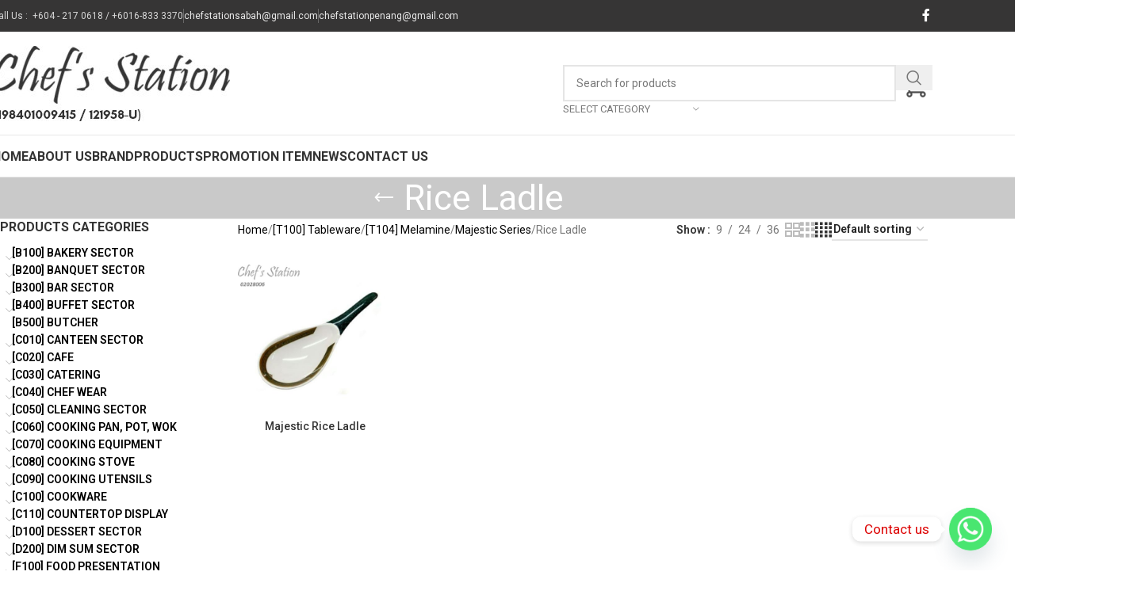

--- FILE ---
content_type: text/html; charset=UTF-8
request_url: https://www.chefstation.com.my/product-category/c-table-setting-sector/melamine-tableware/majestic-series/rice-ladle-majestic-series/
body_size: 77914
content:
<!DOCTYPE html>
<html lang="en-US">
<head>
<meta charset="UTF-8">
<link rel="profile" href="https://gmpg.org/xfn/11">
<link rel="pingback" href="">
<title>Rice Ladle &#8211; ChefStation.com.my</title>
<meta name='robots' content='max-image-preview:large' />
<style>img:is([sizes="auto" i], [sizes^="auto," i]) { contain-intrinsic-size: 3000px 1500px }</style>
<link rel='dns-prefetch' href='//fonts.googleapis.com' />
<link rel="alternate" type="application/rss+xml" title="ChefStation.com.my &raquo; Feed" href="https://www.chefstation.com.my/feed/" />
<link rel="alternate" type="application/rss+xml" title="ChefStation.com.my &raquo; Comments Feed" href="https://www.chefstation.com.my/comments/feed/" />
<link rel="alternate" type="application/rss+xml" title="ChefStation.com.my &raquo; Rice Ladle Category Feed" href="https://www.chefstation.com.my/product-category/c-tableware/melamine/majestic-series/rice-ladle-majestic-series/feed/" />
<!-- <link rel='stylesheet' id='berocket_products_label_style-css' href='https://www.chefstation.com.my/cms/wp-content/plugins/advanced-product-labels-for-woocommerce/css/frontend.css?ver=3.3.3.1' type='text/css' media='all' /> -->
<link rel="stylesheet" type="text/css" href="//www.chefstation.com.my/cms/wp-content/cache/wpfc-minified/g57d10oa/fxghr.css" media="all"/>
<style id='berocket_products_label_style-inline-css' type='text/css'>
.berocket_better_labels:before,
.berocket_better_labels:after {
clear: both;
content: " ";
display: block;
}
.berocket_better_labels.berocket_better_labels_image {
position: absolute!important;
top: 0px!important;
bottom: 0px!important;
left: 0px!important;
right: 0px!important;
pointer-events: none;
}
.berocket_better_labels.berocket_better_labels_image * {
pointer-events: none;
}
.berocket_better_labels.berocket_better_labels_image img,
.berocket_better_labels.berocket_better_labels_image .fa,
.berocket_better_labels.berocket_better_labels_image .berocket_color_label,
.berocket_better_labels.berocket_better_labels_image .berocket_image_background,
.berocket_better_labels .berocket_better_labels_line .br_alabel,
.berocket_better_labels .berocket_better_labels_line .br_alabel span {
pointer-events: all;
}
.berocket_better_labels .berocket_color_label,
.br_alabel .berocket_color_label {
width: 100%;
height: 100%;
display: block;
}
.berocket_better_labels .berocket_better_labels_position_left {
text-align:left;
float: left;
clear: left;
}
.berocket_better_labels .berocket_better_labels_position_center {
text-align:center;
}
.berocket_better_labels .berocket_better_labels_position_right {
text-align:right;
float: right;
clear: right;
}
.berocket_better_labels.berocket_better_labels_label {
clear: both
}
.berocket_better_labels .berocket_better_labels_line {
line-height: 1px;
}
.berocket_better_labels.berocket_better_labels_label .berocket_better_labels_line {
clear: none;
}
.berocket_better_labels .berocket_better_labels_position_left .berocket_better_labels_line {
clear: left;
}
.berocket_better_labels .berocket_better_labels_position_right .berocket_better_labels_line {
clear: right;
}
.berocket_better_labels .berocket_better_labels_line .br_alabel {
display: inline-block;
position: relative;
top: 0!important;
left: 0!important;
right: 0!important;
line-height: 1px;
}.berocket_better_labels .berocket_better_labels_position {
display: flex;
flex-direction: column;
}
.berocket_better_labels .berocket_better_labels_position.berocket_better_labels_position_left {
align-items: start;
}
.berocket_better_labels .berocket_better_labels_position.berocket_better_labels_position_right {
align-items: end;
}
.rtl .berocket_better_labels .berocket_better_labels_position.berocket_better_labels_position_left {
align-items: end;
}
.rtl .berocket_better_labels .berocket_better_labels_position.berocket_better_labels_position_right {
align-items: start;
}
.berocket_better_labels .berocket_better_labels_position.berocket_better_labels_position_center {
align-items: center;
}
.berocket_better_labels .berocket_better_labels_position .berocket_better_labels_inline {
display: flex;
align-items: start;
}
</style>
<!-- <link rel='stylesheet' id='wp-block-library-css' href='https://www.chefstation.com.my/cms/wp-includes/css/dist/block-library/style.min.css?ver=6.8.3' type='text/css' media='all' /> -->
<!-- <link rel='stylesheet' id='wpzoom-social-icons-block-style-css' href='https://www.chefstation.com.my/cms/wp-content/plugins/social-icons-widget-by-wpzoom/block/dist/style-wpzoom-social-icons.css?ver=4.5.3' type='text/css' media='all' /> -->
<link rel="stylesheet" type="text/css" href="//www.chefstation.com.my/cms/wp-content/cache/wpfc-minified/mmh7uw7u/fxghr.css" media="all"/>
<style id='global-styles-inline-css' type='text/css'>
:root{--wp--preset--aspect-ratio--square: 1;--wp--preset--aspect-ratio--4-3: 4/3;--wp--preset--aspect-ratio--3-4: 3/4;--wp--preset--aspect-ratio--3-2: 3/2;--wp--preset--aspect-ratio--2-3: 2/3;--wp--preset--aspect-ratio--16-9: 16/9;--wp--preset--aspect-ratio--9-16: 9/16;--wp--preset--color--black: #000000;--wp--preset--color--cyan-bluish-gray: #abb8c3;--wp--preset--color--white: #ffffff;--wp--preset--color--pale-pink: #f78da7;--wp--preset--color--vivid-red: #cf2e2e;--wp--preset--color--luminous-vivid-orange: #ff6900;--wp--preset--color--luminous-vivid-amber: #fcb900;--wp--preset--color--light-green-cyan: #7bdcb5;--wp--preset--color--vivid-green-cyan: #00d084;--wp--preset--color--pale-cyan-blue: #8ed1fc;--wp--preset--color--vivid-cyan-blue: #0693e3;--wp--preset--color--vivid-purple: #9b51e0;--wp--preset--gradient--vivid-cyan-blue-to-vivid-purple: linear-gradient(135deg,rgba(6,147,227,1) 0%,rgb(155,81,224) 100%);--wp--preset--gradient--light-green-cyan-to-vivid-green-cyan: linear-gradient(135deg,rgb(122,220,180) 0%,rgb(0,208,130) 100%);--wp--preset--gradient--luminous-vivid-amber-to-luminous-vivid-orange: linear-gradient(135deg,rgba(252,185,0,1) 0%,rgba(255,105,0,1) 100%);--wp--preset--gradient--luminous-vivid-orange-to-vivid-red: linear-gradient(135deg,rgba(255,105,0,1) 0%,rgb(207,46,46) 100%);--wp--preset--gradient--very-light-gray-to-cyan-bluish-gray: linear-gradient(135deg,rgb(238,238,238) 0%,rgb(169,184,195) 100%);--wp--preset--gradient--cool-to-warm-spectrum: linear-gradient(135deg,rgb(74,234,220) 0%,rgb(151,120,209) 20%,rgb(207,42,186) 40%,rgb(238,44,130) 60%,rgb(251,105,98) 80%,rgb(254,248,76) 100%);--wp--preset--gradient--blush-light-purple: linear-gradient(135deg,rgb(255,206,236) 0%,rgb(152,150,240) 100%);--wp--preset--gradient--blush-bordeaux: linear-gradient(135deg,rgb(254,205,165) 0%,rgb(254,45,45) 50%,rgb(107,0,62) 100%);--wp--preset--gradient--luminous-dusk: linear-gradient(135deg,rgb(255,203,112) 0%,rgb(199,81,192) 50%,rgb(65,88,208) 100%);--wp--preset--gradient--pale-ocean: linear-gradient(135deg,rgb(255,245,203) 0%,rgb(182,227,212) 50%,rgb(51,167,181) 100%);--wp--preset--gradient--electric-grass: linear-gradient(135deg,rgb(202,248,128) 0%,rgb(113,206,126) 100%);--wp--preset--gradient--midnight: linear-gradient(135deg,rgb(2,3,129) 0%,rgb(40,116,252) 100%);--wp--preset--font-size--small: 13px;--wp--preset--font-size--medium: 20px;--wp--preset--font-size--large: 36px;--wp--preset--font-size--x-large: 42px;--wp--preset--spacing--20: 0.44rem;--wp--preset--spacing--30: 0.67rem;--wp--preset--spacing--40: 1rem;--wp--preset--spacing--50: 1.5rem;--wp--preset--spacing--60: 2.25rem;--wp--preset--spacing--70: 3.38rem;--wp--preset--spacing--80: 5.06rem;--wp--preset--shadow--natural: 6px 6px 9px rgba(0, 0, 0, 0.2);--wp--preset--shadow--deep: 12px 12px 50px rgba(0, 0, 0, 0.4);--wp--preset--shadow--sharp: 6px 6px 0px rgba(0, 0, 0, 0.2);--wp--preset--shadow--outlined: 6px 6px 0px -3px rgba(255, 255, 255, 1), 6px 6px rgba(0, 0, 0, 1);--wp--preset--shadow--crisp: 6px 6px 0px rgba(0, 0, 0, 1);}:where(body) { margin: 0; }.wp-site-blocks > .alignleft { float: left; margin-right: 2em; }.wp-site-blocks > .alignright { float: right; margin-left: 2em; }.wp-site-blocks > .aligncenter { justify-content: center; margin-left: auto; margin-right: auto; }:where(.is-layout-flex){gap: 0.5em;}:where(.is-layout-grid){gap: 0.5em;}.is-layout-flow > .alignleft{float: left;margin-inline-start: 0;margin-inline-end: 2em;}.is-layout-flow > .alignright{float: right;margin-inline-start: 2em;margin-inline-end: 0;}.is-layout-flow > .aligncenter{margin-left: auto !important;margin-right: auto !important;}.is-layout-constrained > .alignleft{float: left;margin-inline-start: 0;margin-inline-end: 2em;}.is-layout-constrained > .alignright{float: right;margin-inline-start: 2em;margin-inline-end: 0;}.is-layout-constrained > .aligncenter{margin-left: auto !important;margin-right: auto !important;}.is-layout-constrained > :where(:not(.alignleft):not(.alignright):not(.alignfull)){margin-left: auto !important;margin-right: auto !important;}body .is-layout-flex{display: flex;}.is-layout-flex{flex-wrap: wrap;align-items: center;}.is-layout-flex > :is(*, div){margin: 0;}body .is-layout-grid{display: grid;}.is-layout-grid > :is(*, div){margin: 0;}body{padding-top: 0px;padding-right: 0px;padding-bottom: 0px;padding-left: 0px;}a:where(:not(.wp-element-button)){text-decoration: none;}:root :where(.wp-element-button, .wp-block-button__link){background-color: #32373c;border-width: 0;color: #fff;font-family: inherit;font-size: inherit;line-height: inherit;padding: calc(0.667em + 2px) calc(1.333em + 2px);text-decoration: none;}.has-black-color{color: var(--wp--preset--color--black) !important;}.has-cyan-bluish-gray-color{color: var(--wp--preset--color--cyan-bluish-gray) !important;}.has-white-color{color: var(--wp--preset--color--white) !important;}.has-pale-pink-color{color: var(--wp--preset--color--pale-pink) !important;}.has-vivid-red-color{color: var(--wp--preset--color--vivid-red) !important;}.has-luminous-vivid-orange-color{color: var(--wp--preset--color--luminous-vivid-orange) !important;}.has-luminous-vivid-amber-color{color: var(--wp--preset--color--luminous-vivid-amber) !important;}.has-light-green-cyan-color{color: var(--wp--preset--color--light-green-cyan) !important;}.has-vivid-green-cyan-color{color: var(--wp--preset--color--vivid-green-cyan) !important;}.has-pale-cyan-blue-color{color: var(--wp--preset--color--pale-cyan-blue) !important;}.has-vivid-cyan-blue-color{color: var(--wp--preset--color--vivid-cyan-blue) !important;}.has-vivid-purple-color{color: var(--wp--preset--color--vivid-purple) !important;}.has-black-background-color{background-color: var(--wp--preset--color--black) !important;}.has-cyan-bluish-gray-background-color{background-color: var(--wp--preset--color--cyan-bluish-gray) !important;}.has-white-background-color{background-color: var(--wp--preset--color--white) !important;}.has-pale-pink-background-color{background-color: var(--wp--preset--color--pale-pink) !important;}.has-vivid-red-background-color{background-color: var(--wp--preset--color--vivid-red) !important;}.has-luminous-vivid-orange-background-color{background-color: var(--wp--preset--color--luminous-vivid-orange) !important;}.has-luminous-vivid-amber-background-color{background-color: var(--wp--preset--color--luminous-vivid-amber) !important;}.has-light-green-cyan-background-color{background-color: var(--wp--preset--color--light-green-cyan) !important;}.has-vivid-green-cyan-background-color{background-color: var(--wp--preset--color--vivid-green-cyan) !important;}.has-pale-cyan-blue-background-color{background-color: var(--wp--preset--color--pale-cyan-blue) !important;}.has-vivid-cyan-blue-background-color{background-color: var(--wp--preset--color--vivid-cyan-blue) !important;}.has-vivid-purple-background-color{background-color: var(--wp--preset--color--vivid-purple) !important;}.has-black-border-color{border-color: var(--wp--preset--color--black) !important;}.has-cyan-bluish-gray-border-color{border-color: var(--wp--preset--color--cyan-bluish-gray) !important;}.has-white-border-color{border-color: var(--wp--preset--color--white) !important;}.has-pale-pink-border-color{border-color: var(--wp--preset--color--pale-pink) !important;}.has-vivid-red-border-color{border-color: var(--wp--preset--color--vivid-red) !important;}.has-luminous-vivid-orange-border-color{border-color: var(--wp--preset--color--luminous-vivid-orange) !important;}.has-luminous-vivid-amber-border-color{border-color: var(--wp--preset--color--luminous-vivid-amber) !important;}.has-light-green-cyan-border-color{border-color: var(--wp--preset--color--light-green-cyan) !important;}.has-vivid-green-cyan-border-color{border-color: var(--wp--preset--color--vivid-green-cyan) !important;}.has-pale-cyan-blue-border-color{border-color: var(--wp--preset--color--pale-cyan-blue) !important;}.has-vivid-cyan-blue-border-color{border-color: var(--wp--preset--color--vivid-cyan-blue) !important;}.has-vivid-purple-border-color{border-color: var(--wp--preset--color--vivid-purple) !important;}.has-vivid-cyan-blue-to-vivid-purple-gradient-background{background: var(--wp--preset--gradient--vivid-cyan-blue-to-vivid-purple) !important;}.has-light-green-cyan-to-vivid-green-cyan-gradient-background{background: var(--wp--preset--gradient--light-green-cyan-to-vivid-green-cyan) !important;}.has-luminous-vivid-amber-to-luminous-vivid-orange-gradient-background{background: var(--wp--preset--gradient--luminous-vivid-amber-to-luminous-vivid-orange) !important;}.has-luminous-vivid-orange-to-vivid-red-gradient-background{background: var(--wp--preset--gradient--luminous-vivid-orange-to-vivid-red) !important;}.has-very-light-gray-to-cyan-bluish-gray-gradient-background{background: var(--wp--preset--gradient--very-light-gray-to-cyan-bluish-gray) !important;}.has-cool-to-warm-spectrum-gradient-background{background: var(--wp--preset--gradient--cool-to-warm-spectrum) !important;}.has-blush-light-purple-gradient-background{background: var(--wp--preset--gradient--blush-light-purple) !important;}.has-blush-bordeaux-gradient-background{background: var(--wp--preset--gradient--blush-bordeaux) !important;}.has-luminous-dusk-gradient-background{background: var(--wp--preset--gradient--luminous-dusk) !important;}.has-pale-ocean-gradient-background{background: var(--wp--preset--gradient--pale-ocean) !important;}.has-electric-grass-gradient-background{background: var(--wp--preset--gradient--electric-grass) !important;}.has-midnight-gradient-background{background: var(--wp--preset--gradient--midnight) !important;}.has-small-font-size{font-size: var(--wp--preset--font-size--small) !important;}.has-medium-font-size{font-size: var(--wp--preset--font-size--medium) !important;}.has-large-font-size{font-size: var(--wp--preset--font-size--large) !important;}.has-x-large-font-size{font-size: var(--wp--preset--font-size--x-large) !important;}
:where(.wp-block-post-template.is-layout-flex){gap: 1.25em;}:where(.wp-block-post-template.is-layout-grid){gap: 1.25em;}
:where(.wp-block-columns.is-layout-flex){gap: 2em;}:where(.wp-block-columns.is-layout-grid){gap: 2em;}
:root :where(.wp-block-pullquote){font-size: 1.5em;line-height: 1.6;}
</style>
<style id='woocommerce-inline-inline-css' type='text/css'>
.woocommerce form .form-row .required { visibility: visible; }
</style>
<!-- <link rel='stylesheet' id='wpzoom-social-icons-socicon-css' href='https://www.chefstation.com.my/cms/wp-content/plugins/social-icons-widget-by-wpzoom/assets/css/wpzoom-socicon.css?ver=1765807942' type='text/css' media='all' /> -->
<!-- <link rel='stylesheet' id='wpzoom-social-icons-genericons-css' href='https://www.chefstation.com.my/cms/wp-content/plugins/social-icons-widget-by-wpzoom/assets/css/genericons.css?ver=1765807942' type='text/css' media='all' /> -->
<!-- <link rel='stylesheet' id='wpzoom-social-icons-academicons-css' href='https://www.chefstation.com.my/cms/wp-content/plugins/social-icons-widget-by-wpzoom/assets/css/academicons.min.css?ver=1765807942' type='text/css' media='all' /> -->
<!-- <link rel='stylesheet' id='wpzoom-social-icons-font-awesome-3-css' href='https://www.chefstation.com.my/cms/wp-content/plugins/social-icons-widget-by-wpzoom/assets/css/font-awesome-3.min.css?ver=1765807942' type='text/css' media='all' /> -->
<!-- <link rel='stylesheet' id='dashicons-css' href='https://www.chefstation.com.my/cms/wp-includes/css/dashicons.min.css?ver=6.8.3' type='text/css' media='all' /> -->
<link rel="stylesheet" type="text/css" href="//www.chefstation.com.my/cms/wp-content/cache/wpfc-minified/g29o33et/fxghr.css" media="all"/>
<style id='dashicons-inline-css' type='text/css'>
[data-font="Dashicons"]:before {font-family: 'Dashicons' !important;content: attr(data-icon) !important;speak: none !important;font-weight: normal !important;font-variant: normal !important;text-transform: none !important;line-height: 1 !important;font-style: normal !important;-webkit-font-smoothing: antialiased !important;-moz-osx-font-smoothing: grayscale !important;}
</style>
<!-- <link rel='stylesheet' id='wpzoom-social-icons-styles-css' href='https://www.chefstation.com.my/cms/wp-content/plugins/social-icons-widget-by-wpzoom/assets/css/wpzoom-social-icons-styles.css?ver=1765807942' type='text/css' media='all' /> -->
<!-- <link rel='stylesheet' id='chaty-front-css-css' href='https://www.chefstation.com.my/cms/wp-content/plugins/chaty/css/chaty-front.min.css?ver=3.5.01591324540' type='text/css' media='all' /> -->
<!-- <link rel='stylesheet' id='yith_ywraq_frontend-css' href='https://www.chefstation.com.my/cms/wp-content/plugins/yith-woocommerce-request-a-quote-premium/assets/css/ywraq-frontend.css?ver=2.3.5' type='text/css' media='all' /> -->
<link rel="stylesheet" type="text/css" href="//www.chefstation.com.my/cms/wp-content/cache/wpfc-minified/6z47x2ke/fxghr.css" media="all"/>
<style id='yith_ywraq_frontend-inline-css' type='text/css'>
.woocommerce .add-request-quote-button.button, .woocommerce .add-request-quote-button-addons.button{
background-color: #f5910f!important;
color: #fff!important;
}
.woocommerce .add-request-quote-button.button:hover,  .woocommerce .add-request-quote-button-addons.button:hover{
background-color: #d37b07!important;
color: #fff!important;
}
.woocommerce a.add-request-quote-button{
color: #fff!important;
}
.woocommerce a.add-request-quote-button:hover{
color: #fff!important;
}
.woocommerce.single-product button.single_add_to_cart_button.button {margin-right: 5px;}
.woocommerce.single-product .product .yith-ywraq-add-to-quote { display: inline-block; line-height: normal; vertical-align: middle; }
</style>
<link rel='preload' as='font'  id='wpzoom-social-icons-font-academicons-woff2-css' href='https://www.chefstation.com.my/cms/wp-content/plugins/social-icons-widget-by-wpzoom/assets/font/academicons.woff2?v=1.9.2'  type='font/woff2' crossorigin />
<link rel='preload' as='font'  id='wpzoom-social-icons-font-fontawesome-3-woff2-css' href='https://www.chefstation.com.my/cms/wp-content/plugins/social-icons-widget-by-wpzoom/assets/font/fontawesome-webfont.woff2?v=4.7.0'  type='font/woff2' crossorigin />
<link rel='preload' as='font'  id='wpzoom-social-icons-font-genericons-woff-css' href='https://www.chefstation.com.my/cms/wp-content/plugins/social-icons-widget-by-wpzoom/assets/font/Genericons.woff'  type='font/woff' crossorigin />
<link rel='preload' as='font'  id='wpzoom-social-icons-font-socicon-woff2-css' href='https://www.chefstation.com.my/cms/wp-content/plugins/social-icons-widget-by-wpzoom/assets/font/socicon.woff2?v=4.5.3'  type='font/woff2' crossorigin />
<!-- <link rel='stylesheet' id='js_composer_front-css' href='https://www.chefstation.com.my/cms/wp-content/plugins/js_composer/assets/css/js_composer.min.css?ver=8.7.2' type='text/css' media='all' /> -->
<!-- <link rel='stylesheet' id='woodmart-style-css' href='https://www.chefstation.com.my/cms/wp-content/themes/woodmart/css/parts/base.min.css?ver=8.1.2' type='text/css' media='all' /> -->
<!-- <link rel='stylesheet' id='wd-helpers-wpb-elem-css' href='https://www.chefstation.com.my/cms/wp-content/themes/woodmart/css/parts/helpers-wpb-elem.min.css?ver=8.1.2' type='text/css' media='all' /> -->
<!-- <link rel='stylesheet' id='wd-revolution-slider-css' href='https://www.chefstation.com.my/cms/wp-content/themes/woodmart/css/parts/int-rev-slider.min.css?ver=8.1.2' type='text/css' media='all' /> -->
<!-- <link rel='stylesheet' id='wd-woo-yith-req-quote-css' href='https://www.chefstation.com.my/cms/wp-content/themes/woodmart/css/parts/int-woo-yith-request-quote.min.css?ver=8.1.2' type='text/css' media='all' /> -->
<!-- <link rel='stylesheet' id='wd-woo-mod-grid-css' href='https://www.chefstation.com.my/cms/wp-content/themes/woodmart/css/parts/woo-mod-grid.min.css?ver=8.1.2' type='text/css' media='all' /> -->
<!-- <link rel='stylesheet' id='wd-woo-mod-quantity-css' href='https://www.chefstation.com.my/cms/wp-content/themes/woodmart/css/parts/woo-mod-quantity.min.css?ver=8.1.2' type='text/css' media='all' /> -->
<!-- <link rel='stylesheet' id='wd-woo-mod-shop-table-css' href='https://www.chefstation.com.my/cms/wp-content/themes/woodmart/css/parts/woo-mod-shop-table.min.css?ver=8.1.2' type='text/css' media='all' /> -->
<!-- <link rel='stylesheet' id='wd-select2-css' href='https://www.chefstation.com.my/cms/wp-content/themes/woodmart/css/parts/woo-lib-select2.min.css?ver=8.1.2' type='text/css' media='all' /> -->
<!-- <link rel='stylesheet' id='wd-wpbakery-base-css' href='https://www.chefstation.com.my/cms/wp-content/themes/woodmart/css/parts/int-wpb-base.min.css?ver=8.1.2' type='text/css' media='all' /> -->
<!-- <link rel='stylesheet' id='wd-wpbakery-base-deprecated-css' href='https://www.chefstation.com.my/cms/wp-content/themes/woodmart/css/parts/int-wpb-base-deprecated.min.css?ver=8.1.2' type='text/css' media='all' /> -->
<!-- <link rel='stylesheet' id='wd-int-wordfence-css' href='https://www.chefstation.com.my/cms/wp-content/themes/woodmart/css/parts/int-wordfence.min.css?ver=8.1.2' type='text/css' media='all' /> -->
<!-- <link rel='stylesheet' id='wd-notices-fixed-css' href='https://www.chefstation.com.my/cms/wp-content/themes/woodmart/css/parts/woo-opt-sticky-notices-old.min.css?ver=8.1.2' type='text/css' media='all' /> -->
<!-- <link rel='stylesheet' id='wd-woocommerce-base-css' href='https://www.chefstation.com.my/cms/wp-content/themes/woodmart/css/parts/woocommerce-base.min.css?ver=8.1.2' type='text/css' media='all' /> -->
<!-- <link rel='stylesheet' id='wd-mod-star-rating-css' href='https://www.chefstation.com.my/cms/wp-content/themes/woodmart/css/parts/mod-star-rating.min.css?ver=8.1.2' type='text/css' media='all' /> -->
<!-- <link rel='stylesheet' id='wd-woocommerce-block-notices-css' href='https://www.chefstation.com.my/cms/wp-content/themes/woodmart/css/parts/woo-mod-block-notices.min.css?ver=8.1.2' type='text/css' media='all' /> -->
<!-- <link rel='stylesheet' id='wd-widget-active-filters-css' href='https://www.chefstation.com.my/cms/wp-content/themes/woodmart/css/parts/woo-widget-active-filters.min.css?ver=8.1.2' type='text/css' media='all' /> -->
<!-- <link rel='stylesheet' id='wd-woo-shop-predefined-css' href='https://www.chefstation.com.my/cms/wp-content/themes/woodmart/css/parts/woo-shop-predefined.min.css?ver=8.1.2' type='text/css' media='all' /> -->
<!-- <link rel='stylesheet' id='wd-woo-shop-el-products-per-page-css' href='https://www.chefstation.com.my/cms/wp-content/themes/woodmart/css/parts/woo-shop-el-products-per-page.min.css?ver=8.1.2' type='text/css' media='all' /> -->
<!-- <link rel='stylesheet' id='wd-woo-shop-page-title-css' href='https://www.chefstation.com.my/cms/wp-content/themes/woodmart/css/parts/woo-shop-page-title.min.css?ver=8.1.2' type='text/css' media='all' /> -->
<!-- <link rel='stylesheet' id='wd-woo-mod-shop-loop-head-css' href='https://www.chefstation.com.my/cms/wp-content/themes/woodmart/css/parts/woo-mod-shop-loop-head.min.css?ver=8.1.2' type='text/css' media='all' /> -->
<!-- <link rel='stylesheet' id='wd-woo-shop-el-order-by-css' href='https://www.chefstation.com.my/cms/wp-content/themes/woodmart/css/parts/woo-shop-el-order-by.min.css?ver=8.1.2' type='text/css' media='all' /> -->
<!-- <link rel='stylesheet' id='wd-woo-shop-el-products-view-css' href='https://www.chefstation.com.my/cms/wp-content/themes/woodmart/css/parts/woo-shop-el-products-view.min.css?ver=8.1.2' type='text/css' media='all' /> -->
<!-- <link rel='stylesheet' id='wd-wp-blocks-css' href='https://www.chefstation.com.my/cms/wp-content/themes/woodmart/css/parts/wp-blocks.min.css?ver=8.1.2' type='text/css' media='all' /> -->
<!-- <link rel='stylesheet' id='wd-header-base-css' href='https://www.chefstation.com.my/cms/wp-content/themes/woodmart/css/parts/header-base.min.css?ver=8.1.2' type='text/css' media='all' /> -->
<!-- <link rel='stylesheet' id='wd-mod-tools-css' href='https://www.chefstation.com.my/cms/wp-content/themes/woodmart/css/parts/mod-tools.min.css?ver=8.1.2' type='text/css' media='all' /> -->
<!-- <link rel='stylesheet' id='wd-header-elements-base-css' href='https://www.chefstation.com.my/cms/wp-content/themes/woodmart/css/parts/header-el-base.min.css?ver=8.1.2' type='text/css' media='all' /> -->
<!-- <link rel='stylesheet' id='wd-social-icons-css' href='https://www.chefstation.com.my/cms/wp-content/themes/woodmart/css/parts/el-social-icons.min.css?ver=8.1.2' type='text/css' media='all' /> -->
<!-- <link rel='stylesheet' id='wd-header-search-css' href='https://www.chefstation.com.my/cms/wp-content/themes/woodmart/css/parts/header-el-search.min.css?ver=8.1.2' type='text/css' media='all' /> -->
<!-- <link rel='stylesheet' id='wd-header-search-form-css' href='https://www.chefstation.com.my/cms/wp-content/themes/woodmart/css/parts/header-el-search-form.min.css?ver=8.1.2' type='text/css' media='all' /> -->
<!-- <link rel='stylesheet' id='wd-wd-search-results-css' href='https://www.chefstation.com.my/cms/wp-content/themes/woodmart/css/parts/wd-search-results.min.css?ver=8.1.2' type='text/css' media='all' /> -->
<!-- <link rel='stylesheet' id='wd-wd-search-form-css' href='https://www.chefstation.com.my/cms/wp-content/themes/woodmart/css/parts/wd-search-form.min.css?ver=8.1.2' type='text/css' media='all' /> -->
<!-- <link rel='stylesheet' id='wd-wd-search-cat-css' href='https://www.chefstation.com.my/cms/wp-content/themes/woodmart/css/parts/wd-search-cat.min.css?ver=8.1.2' type='text/css' media='all' /> -->
<!-- <link rel='stylesheet' id='wd-header-mobile-nav-dropdown-css' href='https://www.chefstation.com.my/cms/wp-content/themes/woodmart/css/parts/header-el-mobile-nav-dropdown.min.css?ver=8.1.2' type='text/css' media='all' /> -->
<!-- <link rel='stylesheet' id='wd-mod-nav-menu-label-css' href='https://www.chefstation.com.my/cms/wp-content/themes/woodmart/css/parts/mod-nav-menu-label.min.css?ver=8.1.2' type='text/css' media='all' /> -->
<!-- <link rel='stylesheet' id='wd-page-title-css' href='https://www.chefstation.com.my/cms/wp-content/themes/woodmart/css/parts/page-title.min.css?ver=8.1.2' type='text/css' media='all' /> -->
<!-- <link rel='stylesheet' id='wd-off-canvas-sidebar-css' href='https://www.chefstation.com.my/cms/wp-content/themes/woodmart/css/parts/opt-off-canvas-sidebar.min.css?ver=8.1.2' type='text/css' media='all' /> -->
<!-- <link rel='stylesheet' id='wd-widget-product-cat-css' href='https://www.chefstation.com.my/cms/wp-content/themes/woodmart/css/parts/woo-widget-product-cat.min.css?ver=8.1.2' type='text/css' media='all' /> -->
<!-- <link rel='stylesheet' id='wd-widget-layered-nav-stock-status-css' href='https://www.chefstation.com.my/cms/wp-content/themes/woodmart/css/parts/woo-widget-layered-nav-stock-status.min.css?ver=8.1.2' type='text/css' media='all' /> -->
<!-- <link rel='stylesheet' id='wd-shop-filter-area-css' href='https://www.chefstation.com.my/cms/wp-content/themes/woodmart/css/parts/woo-shop-el-filters-area.min.css?ver=8.1.2' type='text/css' media='all' /> -->
<!-- <link rel='stylesheet' id='wd-product-loop-css' href='https://www.chefstation.com.my/cms/wp-content/themes/woodmart/css/parts/woo-product-loop.min.css?ver=8.1.2' type='text/css' media='all' /> -->
<!-- <link rel='stylesheet' id='wd-product-loop-quick-css' href='https://www.chefstation.com.my/cms/wp-content/themes/woodmart/css/parts/woo-product-loop-quick.min.css?ver=8.1.2' type='text/css' media='all' /> -->
<!-- <link rel='stylesheet' id='wd-woo-mod-add-btn-replace-css' href='https://www.chefstation.com.my/cms/wp-content/themes/woodmart/css/parts/woo-mod-add-btn-replace.min.css?ver=8.1.2' type='text/css' media='all' /> -->
<!-- <link rel='stylesheet' id='wd-woo-categories-loop-css' href='https://www.chefstation.com.my/cms/wp-content/themes/woodmart/css/parts/woo-categories-loop.min.css?ver=8.1.2' type='text/css' media='all' /> -->
<!-- <link rel='stylesheet' id='wd-categories-loop-css' href='https://www.chefstation.com.my/cms/wp-content/themes/woodmart/css/parts/woo-categories-loop-old.min.css?ver=8.1.2' type='text/css' media='all' /> -->
<!-- <link rel='stylesheet' id='wd-sticky-loader-css' href='https://www.chefstation.com.my/cms/wp-content/themes/woodmart/css/parts/mod-sticky-loader.min.css?ver=8.1.2' type='text/css' media='all' /> -->
<!-- <link rel='stylesheet' id='wd-footer-base-css' href='https://www.chefstation.com.my/cms/wp-content/themes/woodmart/css/parts/footer-base.min.css?ver=8.1.2' type='text/css' media='all' /> -->
<!-- <link rel='stylesheet' id='wd-widget-nav-css' href='https://www.chefstation.com.my/cms/wp-content/themes/woodmart/css/parts/widget-nav.min.css?ver=8.1.2' type='text/css' media='all' /> -->
<!-- <link rel='stylesheet' id='wd-widget-product-list-css' href='https://www.chefstation.com.my/cms/wp-content/themes/woodmart/css/parts/woo-widget-product-list.min.css?ver=8.1.2' type='text/css' media='all' /> -->
<!-- <link rel='stylesheet' id='wd-scroll-top-css' href='https://www.chefstation.com.my/cms/wp-content/themes/woodmart/css/parts/opt-scrolltotop.min.css?ver=8.1.2' type='text/css' media='all' /> -->
<!-- <link rel='stylesheet' id='wd-shop-off-canvas-sidebar-css' href='https://www.chefstation.com.my/cms/wp-content/themes/woodmart/css/parts/opt-shop-off-canvas-sidebar.min.css?ver=8.1.2' type='text/css' media='all' /> -->
<!-- <link rel='stylesheet' id='xts-style-header_226976-css' href='https://www.chefstation.com.my/cms/images/2025/12/xts-header_226976-1765812003.css?ver=8.1.2' type='text/css' media='all' /> -->
<!-- <link rel='stylesheet' id='xts-style-theme_settings_default-css' href='https://www.chefstation.com.my/cms/images/2025/12/xts-theme_settings_default-1765812045.css?ver=8.1.2' type='text/css' media='all' /> -->
<link rel="stylesheet" type="text/css" href="//www.chefstation.com.my/cms/wp-content/cache/wpfc-minified/mk3hmu7d/fxgk3.css" media="all"/>
<link rel='stylesheet' id='xts-google-fonts-css' href='https://fonts.googleapis.com/css?family=Roboto%3A400%2C600%2C500%2C700%7CLato%3A400%2C700&#038;ver=8.1.2' type='text/css' media='all' />
<!--n2css--><!--n2js--><script src='//www.chefstation.com.my/cms/wp-content/cache/wpfc-minified/eun7jn8j/fxghr.js' type="text/javascript"></script>
<!-- <script type="text/javascript" src="https://www.chefstation.com.my/cms/wp-includes/js/jquery/jquery.min.js?ver=3.7.1" id="jquery-core-js"></script> -->
<!-- <script type="text/javascript" src="https://www.chefstation.com.my/cms/wp-includes/js/jquery/jquery-migrate.min.js?ver=3.4.1" id="jquery-migrate-js"></script> -->
<!-- <script type="text/javascript" src="//www.chefstation.com.my/cms/wp-content/plugins/revslider/sr6/assets/js/rbtools.min.js?ver=6.7.38" async id="tp-tools-js"></script> -->
<!-- <script type="text/javascript" src="//www.chefstation.com.my/cms/wp-content/plugins/revslider/sr6/assets/js/rs6.min.js?ver=6.7.38" async id="revmin-js"></script> -->
<!-- <script type="text/javascript" src="https://www.chefstation.com.my/cms/wp-content/plugins/woocommerce/assets/js/jquery-blockui/jquery.blockUI.min.js?ver=2.7.0-wc.10.4.2" id="wc-jquery-blockui-js" data-wp-strategy="defer"></script> -->
<script type="text/javascript" id="wc-add-to-cart-js-extra">
/* <![CDATA[ */
var wc_add_to_cart_params = {"ajax_url":"\/cms\/wp-admin\/admin-ajax.php","wc_ajax_url":"\/?wc-ajax=%%endpoint%%","i18n_view_cart":"View cart","cart_url":"https:\/\/www.chefstation.com.my\/cart\/","is_cart":"","cart_redirect_after_add":"no"};
/* ]]> */
</script>
<script src='//www.chefstation.com.my/cms/wp-content/cache/wpfc-minified/mk4lfsfs/fxghr.js' type="text/javascript"></script>
<!-- <script type="text/javascript" src="https://www.chefstation.com.my/cms/wp-content/plugins/woocommerce/assets/js/frontend/add-to-cart.min.js?ver=10.4.2" id="wc-add-to-cart-js" data-wp-strategy="defer"></script> -->
<!-- <script type="text/javascript" src="https://www.chefstation.com.my/cms/wp-content/plugins/woocommerce/assets/js/js-cookie/js.cookie.min.js?ver=2.1.4-wc.10.4.2" id="wc-js-cookie-js" defer="defer" data-wp-strategy="defer"></script> -->
<script type="text/javascript" id="woocommerce-js-extra">
/* <![CDATA[ */
var woocommerce_params = {"ajax_url":"\/cms\/wp-admin\/admin-ajax.php","wc_ajax_url":"\/?wc-ajax=%%endpoint%%","i18n_password_show":"Show password","i18n_password_hide":"Hide password"};
/* ]]> */
</script>
<script src='//www.chefstation.com.my/cms/wp-content/cache/wpfc-minified/quy6mu25/fxghr.js' type="text/javascript"></script>
<!-- <script type="text/javascript" src="https://www.chefstation.com.my/cms/wp-content/plugins/woocommerce/assets/js/frontend/woocommerce.min.js?ver=10.4.2" id="woocommerce-js" defer="defer" data-wp-strategy="defer"></script> -->
<!-- <script type="text/javascript" src="https://www.chefstation.com.my/cms/wp-content/plugins/js_composer/assets/js/vendors/woocommerce-add-to-cart.js?ver=8.7.2" id="vc_woocommerce-add-to-cart-js-js"></script> -->
<!-- <script type="text/javascript" src="https://www.chefstation.com.my/cms/wp-content/themes/woodmart/js/libs/device.min.js?ver=8.1.2" id="wd-device-library-js"></script> -->
<!-- <script type="text/javascript" src="https://www.chefstation.com.my/cms/wp-content/themes/woodmart/js/scripts/global/scrollBar.min.js?ver=8.1.2" id="wd-scrollbar-js"></script> -->
<script></script><link rel="https://api.w.org/" href="https://www.chefstation.com.my/wp-json/" /><link rel="alternate" title="JSON" type="application/json" href="https://www.chefstation.com.my/wp-json/wp/v2/product_cat/1924" /><link rel="EditURI" type="application/rsd+xml" title="RSD" href="https://www.chefstation.com.my/cms/xmlrpc.php?rsd" />
<meta name="generator" content="WordPress 6.8.3" />
<meta name="generator" content="WooCommerce 10.4.2" />
<style>.product .images {position: relative;}</style><!-- Global site tag (gtag.js) - Google Analytics -->
<script async src="https://www.googletagmanager.com/gtag/js?id=UA-80590034-1"></script>
<script>
window.dataLayer = window.dataLayer || [];
function gtag(){dataLayer.push(arguments);}
gtag('js', new Date());
gtag('config', 'UA-80590034-1');
</script>					<meta name="viewport" content="width=device-width, initial-scale=1.0, maximum-scale=1.0, user-scalable=no">
<noscript><style>.woocommerce-product-gallery{ opacity: 1 !important; }</style></noscript>
<meta name="generator" content="Powered by WPBakery Page Builder - drag and drop page builder for WordPress."/>
<meta name="generator" content="Powered by Slider Revolution 6.7.38 - responsive, Mobile-Friendly Slider Plugin for WordPress with comfortable drag and drop interface." />
<link rel="icon" href="https://www.chefstation.com.my/cms/images/2020/05/site-icon-1.jpg?v=1591335385" sizes="32x32" />
<link rel="icon" href="https://www.chefstation.com.my/cms/images/2020/05/site-icon-1.jpg?v=1591335385" sizes="192x192" />
<link rel="apple-touch-icon" href="https://www.chefstation.com.my/cms/images/2020/05/site-icon-1.jpg?v=1591335385" />
<meta name="msapplication-TileImage" content="https://www.chefstation.com.my/cms/images/2020/05/site-icon-1.jpg?v=1591335385" />
<script>function setREVStartSize(e){
//window.requestAnimationFrame(function() {
window.RSIW = window.RSIW===undefined ? window.innerWidth : window.RSIW;
window.RSIH = window.RSIH===undefined ? window.innerHeight : window.RSIH;
try {
var pw = document.getElementById(e.c).parentNode.offsetWidth,
newh;
pw = pw===0 || isNaN(pw) || (e.l=="fullwidth" || e.layout=="fullwidth") ? window.RSIW : pw;
e.tabw = e.tabw===undefined ? 0 : parseInt(e.tabw);
e.thumbw = e.thumbw===undefined ? 0 : parseInt(e.thumbw);
e.tabh = e.tabh===undefined ? 0 : parseInt(e.tabh);
e.thumbh = e.thumbh===undefined ? 0 : parseInt(e.thumbh);
e.tabhide = e.tabhide===undefined ? 0 : parseInt(e.tabhide);
e.thumbhide = e.thumbhide===undefined ? 0 : parseInt(e.thumbhide);
e.mh = e.mh===undefined || e.mh=="" || e.mh==="auto" ? 0 : parseInt(e.mh,0);
if(e.layout==="fullscreen" || e.l==="fullscreen")
newh = Math.max(e.mh,window.RSIH);
else{
e.gw = Array.isArray(e.gw) ? e.gw : [e.gw];
for (var i in e.rl) if (e.gw[i]===undefined || e.gw[i]===0) e.gw[i] = e.gw[i-1];
e.gh = e.el===undefined || e.el==="" || (Array.isArray(e.el) && e.el.length==0)? e.gh : e.el;
e.gh = Array.isArray(e.gh) ? e.gh : [e.gh];
for (var i in e.rl) if (e.gh[i]===undefined || e.gh[i]===0) e.gh[i] = e.gh[i-1];
var nl = new Array(e.rl.length),
ix = 0,
sl;
e.tabw = e.tabhide>=pw ? 0 : e.tabw;
e.thumbw = e.thumbhide>=pw ? 0 : e.thumbw;
e.tabh = e.tabhide>=pw ? 0 : e.tabh;
e.thumbh = e.thumbhide>=pw ? 0 : e.thumbh;
for (var i in e.rl) nl[i] = e.rl[i]<window.RSIW ? 0 : e.rl[i];
sl = nl[0];
for (var i in nl) if (sl>nl[i] && nl[i]>0) { sl = nl[i]; ix=i;}
var m = pw>(e.gw[ix]+e.tabw+e.thumbw) ? 1 : (pw-(e.tabw+e.thumbw)) / (e.gw[ix]);
newh =  (e.gh[ix] * m) + (e.tabh + e.thumbh);
}
var el = document.getElementById(e.c);
if (el!==null && el) el.style.height = newh+"px";
el = document.getElementById(e.c+"_wrapper");
if (el!==null && el) {
el.style.height = newh+"px";
el.style.display = "block";
}
} catch(e){
console.log("Failure at Presize of Slider:" + e)
}
//});
};</script>
<style>
</style><noscript><style> .wpb_animate_when_almost_visible { opacity: 1; }</style></noscript></head>
<body class="archive tax-product_cat term-rice-ladle-majestic-series term-1924 wp-theme-woodmart theme-woodmart woocommerce woocommerce-page woocommerce-no-js wrapper-custom  categories-accordion-on woodmart-archive-shop woodmart-ajax-shop-on notifications-sticky wpb-js-composer js-comp-ver-8.7.2 vc_responsive">
<script type="text/javascript" id="wd-flicker-fix">// Flicker fix.</script>	
<div class="wd-page-wrapper website-wrapper">
<header class="whb-header whb-header_226976 whb-scroll-slide whb-sticky-real">
<div class="whb-main-header">
<div class="whb-row whb-top-bar whb-not-sticky-row whb-with-bg whb-without-border whb-color-light whb-flex-flex-middle">
<div class="container">
<div class="whb-flex-row whb-top-bar-inner">
<div class="whb-column whb-col-left whb-column5 whb-visible-lg">
<div class="wd-header-text reset-last-child whb-y4ro7npestv02kyrww49">Call Us :  +604 - 217 0618 / +6016-833 3370</div>
<div class="wd-header-divider whb-divider-default whb-bf53ilrqh0dg2bka0srj"></div>
<div class="wd-header-text reset-last-child whb-wpaoyte6fbhwha0nkgoq"><a href="mailto:chefstationsabah@gmail.com">chefstationsabah@gmail.com</a></div>
<div class="wd-header-divider whb-divider-default whb-dtq38lrjg812eqvwjmvj"></div>
<div class="wd-header-text reset-last-child whb-pn3e93u1op68rydy9hml"><a href="mailto:chefstationpenang@gmail.com">chefstationpenang@gmail.com</a></div>
</div>
<div class="whb-column whb-col-center whb-column6 whb-visible-lg whb-empty-column">
</div>
<div class="whb-column whb-col-right whb-column7 whb-visible-lg">
<div id="" class=" wd-social-icons  wd-style-default social-follow wd-shape-circle  whb-43k0qayz7gg36f2jmmhk color-scheme-light text-center">
<a rel="noopener noreferrer nofollow" href="https://www.facebook.com/chefstationkitchenware/" target="_blank" class=" wd-social-icon social-facebook" aria-label="Facebook social link">
<span class="wd-icon"></span>
</a>
</div>
</div>
<div class="whb-column whb-col-mobile whb-column_mobile1 whb-hidden-lg">
<div class="wd-header-text reset-last-child whb-0wv3cbgy504nfgzl573o"><p style="text-align: center;">Call Us :  +604 - 217 0618 / +6016-833 3370</p></div>
<div class="wd-header-divider whb-divider-default whb-euhe4inp6w3sixk3ii5v"></div>
<div class="wd-header-text reset-last-child whb-hdreg7n7h0bg8ngsfljv"><p style="text-align: center;"><a href="https://chefstation.com.my/cms/request-quote/">Quote List</a></p></div>
<div class="wd-header-divider whb-divider-default whb-6pgo0q7b25vbiio3v615"></div>
<div id="" class=" wd-social-icons  wd-style-default social-follow wd-shape-circle  whb-vmlw3iqy1i9gf64uk7of color-scheme-light text-center">
<a rel="noopener noreferrer nofollow" href="https://www.facebook.com/chefstationkitchenware/" target="_blank" class=" wd-social-icon social-facebook" aria-label="Facebook social link">
<span class="wd-icon"></span>
</a>
</div>
</div>
</div>
</div>
</div>
<div class="whb-row whb-general-header whb-sticky-row whb-without-bg whb-border-fullwidth whb-color-dark whb-flex-flex-middle">
<div class="container">
<div class="whb-flex-row whb-general-header-inner">
<div class="whb-column whb-col-left whb-column8 whb-visible-lg">
<div class="site-logo whb-omju5jvfks6zdwe5igf8">
<a href="https://www.chefstation.com.my/" class="wd-logo wd-main-logo" rel="home" aria-label="Site logo">
<img src="https://www.chefstation.com.my/cms/images/2025/12/logo-25.jpeg" alt="ChefStation.com.my" style="max-width: 300px;" loading="lazy" />	</a>
</div>
</div>
<div class="whb-column whb-col-center whb-column9 whb-visible-lg whb-empty-column">
</div>
<div class="whb-column whb-col-right whb-column10 whb-visible-lg">
<div class="wd-search-form wd-header-search-form wd-display-form whb-9x1ytaxq7aphtb3npidp">
<form role="search" method="get" class="searchform  wd-with-cat wd-style-default wd-cat-style-bordered woodmart-ajax-search" action="https://www.chefstation.com.my/"  data-thumbnail="1" data-price="1" data-post_type="product" data-count="20" data-sku="0" data-symbols_count="3">
<input type="text" class="s" placeholder="Search for products" value="" name="s" aria-label="Search" title="Search for products" required/>
<input type="hidden" name="post_type" value="product">
<span class="wd-clear-search wd-hide"></span>
<div class="wd-search-cat wd-scroll">
<input type="hidden" name="product_cat" value="0">
<a href="#" rel="nofollow" data-val="0">
<span>
Select category					</span>
</a>
<div class="wd-dropdown wd-dropdown-search-cat wd-dropdown-menu wd-scroll-content wd-design-default">
<ul class="wd-sub-menu">
<li style="display:none;"><a href="#" data-val="0">Select category</a></li>
<li class="cat-item cat-item-2297"><a class="pf-value" href="https://www.chefstation.com.my/product-category/bakery-sector/" data-val="bakery-sector" data-title="[B100] Bakery Sector" >[B100] Bakery Sector</a>
<ul class='children'>
<li class="cat-item cat-item-2477"><a class="pf-value" href="https://www.chefstation.com.my/product-category/bakery-sector/bs-bakeware/" data-val="bs-bakeware" data-title="[B101] Baking Bakeware" >[B101] Baking Bakeware</a>
<ul class='children'>
<li class="cat-item cat-item-2912"><a class="pf-value" href="https://www.chefstation.com.my/product-category/bakery-sector/bs-bakeware/bread-tin/" data-val="bread-tin" data-title="Bread Tin" >Bread Tin</a>
<ul class='children'>
<li class="cat-item cat-item-2908"><a class="pf-value" href="https://www.chefstation.com.my/product-category/bakery-sector/bs-bakeware/bread-tin/alu-bread-tin-cover/" data-val="alu-bread-tin-cover" data-title="Aluminium Bread Tin w Cover" >Aluminium Bread Tin w Cover</a>
</li>
<li class="cat-item cat-item-2909"><a class="pf-value" href="https://www.chefstation.com.my/product-category/bakery-sector/bs-bakeware/bread-tin/nonstick-alu-bread-tin-cover/" data-val="nonstick-alu-bread-tin-cover" data-title="Aluminium Bread Tin W Cover (Nonstick)" >Aluminium Bread Tin W Cover (Nonstick)</a>
</li>
<li class="cat-item cat-item-3946"><a class="pf-value" href="https://www.chefstation.com.my/product-category/bakery-sector/bs-bakeware/bread-tin/bread-tin-hole/" data-val="bread-tin-hole" data-title="Bread Tin w Hole" >Bread Tin w Hole</a>
</li>
<li class="cat-item cat-item-2911"><a class="pf-value" href="https://www.chefstation.com.my/product-category/bakery-sector/bs-bakeware/bread-tin/loaf-tin/" data-val="loaf-tin" data-title="Loaf Tin" >Loaf Tin</a>
</li>
</ul>
</li>
<li class="cat-item cat-item-3942"><a class="pf-value" href="https://www.chefstation.com.my/product-category/bakery-sector/bs-bakeware/aluminium-cake-tin/" data-val="aluminium-cake-tin" data-title="Cake Tin (Aluminium)" >Cake Tin (Aluminium)</a>
<ul class='children'>
<li class="cat-item cat-item-3924"><a class="pf-value" href="https://www.chefstation.com.my/product-category/bakery-sector/bs-bakeware/aluminium-cake-tin/chiffon-cake-tin/" data-val="chiffon-cake-tin" data-title="Chiffon Cake Tin" >Chiffon Cake Tin</a>
</li>
<li class="cat-item cat-item-2747"><a class="pf-value" href="https://www.chefstation.com.my/product-category/bakery-sector/bs-bakeware/aluminium-cake-tin/rectangle-cake-tin/" data-val="rectangle-cake-tin" data-title="Rectangle Cake Tin" >Rectangle Cake Tin</a>
</li>
<li class="cat-item cat-item-2745"><a class="pf-value" href="https://www.chefstation.com.my/product-category/bakery-sector/bs-bakeware/aluminium-cake-tin/round-cake-tin/" data-val="round-cake-tin" data-title="Round Cake Tin" >Round Cake Tin</a>
</li>
<li class="cat-item cat-item-2746"><a class="pf-value" href="https://www.chefstation.com.my/product-category/bakery-sector/bs-bakeware/aluminium-cake-tin/square-cake-tin/" data-val="square-cake-tin" data-title="Square Cake Tin" >Square Cake Tin</a>
</li>
</ul>
</li>
<li class="cat-item cat-item-2913"><a class="pf-value" href="https://www.chefstation.com.my/product-category/bakery-sector/bs-bakeware/ns-cake-tin/" data-val="ns-cake-tin" data-title="Cake Tin (Nonstick)" >Cake Tin (Nonstick)</a>
<ul class='children'>
<li class="cat-item cat-item-3941"><a class="pf-value" href="https://www.chefstation.com.my/product-category/bakery-sector/bs-bakeware/ns-cake-tin/ns-rectangle-cake-tin/" data-val="ns-rectangle-cake-tin" data-title="Nonstick Rectangle Cake Tin" >Nonstick Rectangle Cake Tin</a>
</li>
<li class="cat-item cat-item-3943"><a class="pf-value" href="https://www.chefstation.com.my/product-category/bakery-sector/bs-bakeware/ns-cake-tin/non-stick-springform-cake-tin/" data-val="non-stick-springform-cake-tin" data-title="Nonstick Springform Cake Tin" >Nonstick Springform Cake Tin</a>
</li>
</ul>
</li>
<li class="cat-item cat-item-1753"><a class="pf-value" href="https://www.chefstation.com.my/product-category/bakery-sector/bs-bakeware/pastry-sector/" data-val="pastry-sector" data-title="Pastry Sector" >Pastry Sector</a>
<ul class='children'>
<li class="cat-item cat-item-1419"><a class="pf-value" href="https://www.chefstation.com.my/product-category/bakery-sector/bs-bakeware/pastry-sector/baking-dish/" data-val="baking-dish" data-title="Baking Dish" >Baking Dish</a>
</li>
<li class="cat-item cat-item-71"><a class="pf-value" href="https://www.chefstation.com.my/product-category/bakery-sector/bs-bakeware/pastry-sector/baking-mould/" data-val="baking-mould" data-title="​Baking Mould" >​Baking Mould</a>
<ul class='children'>
<li class="cat-item cat-item-1776"><a class="pf-value" href="https://www.chefstation.com.my/product-category/bakery-sector/bs-bakeware/pastry-sector/baking-mould/cupcake-mould/" data-val="cupcake-mould" data-title="Cupcake Mould" >Cupcake Mould</a>
</li>
<li class="cat-item cat-item-1492"><a class="pf-value" href="https://www.chefstation.com.my/product-category/bakery-sector/bs-bakeware/pastry-sector/baking-mould/egg-tart-mould/" data-val="egg-tart-mould" data-title="Egg Tart Mould" >Egg Tart Mould</a>
</li>
<li class="cat-item cat-item-2880"><a class="pf-value" href="https://www.chefstation.com.my/product-category/bakery-sector/bs-bakeware/pastry-sector/baking-mould/muffin-pan/" data-val="muffin-pan" data-title="Muffin pan" >Muffin pan</a>
</li>
</ul>
</li>
<li class="cat-item cat-item-73"><a class="pf-value" href="https://www.chefstation.com.my/product-category/bakery-sector/bs-bakeware/pastry-sector/baking-tray/" data-val="baking-tray" data-title="​Baking Tray" >​Baking Tray</a>
<ul class='children'>
<li class="cat-item cat-item-1858"><a class="pf-value" href="https://www.chefstation.com.my/product-category/bakery-sector/bs-bakeware/pastry-sector/baking-tray/aluminium-baking-tray/" data-val="aluminium-baking-tray" data-title="Aluminium Baking Tray" >Aluminium Baking Tray</a>
</li>
<li class="cat-item cat-item-1857"><a class="pf-value" href="https://www.chefstation.com.my/product-category/bakery-sector/bs-bakeware/pastry-sector/baking-tray/non-stick-baking-tray/" data-val="non-stick-baking-tray" data-title="Non Stick Baking Tray" >Non Stick Baking Tray</a>
</li>
<li class="cat-item cat-item-1855"><a class="pf-value" href="https://www.chefstation.com.my/product-category/bakery-sector/bs-bakeware/pastry-sector/baking-tray/perforated-baking-tray/" data-val="perforated-baking-tray" data-title="Perforated Baking Tray" >Perforated Baking Tray</a>
</li>
<li class="cat-item cat-item-1856"><a class="pf-value" href="https://www.chefstation.com.my/product-category/bakery-sector/bs-bakeware/pastry-sector/baking-tray/stainless-steel-baking-tray-pan/" data-val="stainless-steel-baking-tray-pan" data-title="Stainless Steel Baking Tray / Pan" >Stainless Steel Baking Tray / Pan</a>
</li>
</ul>
</li>
<li class="cat-item cat-item-2052"><a class="pf-value" href="https://www.chefstation.com.my/product-category/bakery-sector/bs-bakeware/pastry-sector/lasagna-dish/" data-val="lasagna-dish" data-title="Lasagna Dish" >Lasagna Dish</a>
</li>
<li class="cat-item cat-item-2057"><a class="pf-value" href="https://www.chefstation.com.my/product-category/bakery-sector/bs-bakeware/pastry-sector/quiche-dish/" data-val="quiche-dish" data-title="Quiche Dish" >Quiche Dish</a>
</li>
<li class="cat-item cat-item-1758"><a class="pf-value" href="https://www.chefstation.com.my/product-category/bakery-sector/bs-bakeware/pastry-sector/ramekin/" data-val="ramekin" data-title="Ramekin" >Ramekin</a>
</li>
<li class="cat-item cat-item-2906"><a class="pf-value" href="https://www.chefstation.com.my/product-category/bakery-sector/bs-bakeware/pastry-sector/tart-pan/" data-val="tart-pan" data-title="Tart Pan" >Tart Pan</a>
</li>
</ul>
</li>
<li class="cat-item cat-item-3922"><a class="pf-value" href="https://www.chefstation.com.my/product-category/bakery-sector/bs-bakeware/pie-plate/" data-val="pie-plate" data-title="Pie Plate" >Pie Plate</a>
</li>
<li class="cat-item cat-item-900"><a class="pf-value" href="https://www.chefstation.com.my/product-category/bakery-sector/bs-bakeware/pizza-pan/" data-val="pizza-pan" data-title="Pizza Pan" >Pizza Pan</a>
</li>
</ul>
</li>
<li class="cat-item cat-item-2300"><a class="pf-value" href="https://www.chefstation.com.my/product-category/bakery-sector/bs-cooling-rack-trolley/" data-val="bs-cooling-rack-trolley" data-title="[B102] Baking Cooling Rack &amp; Trolley" >[B102] Baking Cooling Rack &amp; Trolley</a>
</li>
<li class="cat-item cat-item-2507"><a class="pf-value" href="https://www.chefstation.com.my/product-category/bakery-sector/bs-decorating-tool/" data-val="bs-decorating-tool" data-title="[B103] Baking Decorating Tool" >[B103] Baking Decorating Tool</a>
<ul class='children'>
<li class="cat-item cat-item-1628"><a class="pf-value" href="https://www.chefstation.com.my/product-category/bakery-sector/bs-decorating-tool/cake-divider/" data-val="cake-divider" data-title="Cake Divider" >Cake Divider</a>
</li>
<li class="cat-item cat-item-2916"><a class="pf-value" href="https://www.chefstation.com.my/product-category/bakery-sector/bs-decorating-tool/cake-ring/" data-val="cake-ring" data-title="Cake Ring" >Cake Ring</a>
</li>
<li class="cat-item cat-item-974"><a class="pf-value" href="https://www.chefstation.com.my/product-category/bakery-sector/bs-decorating-tool/icing-spatula/" data-val="icing-spatula" data-title="Icing Spatula" >Icing Spatula</a>
</li>
<li class="cat-item cat-item-973"><a class="pf-value" href="https://www.chefstation.com.my/product-category/bakery-sector/bs-decorating-tool/nozzle-icing-bag/" data-val="nozzle-icing-bag" data-title="Nozzle &amp; Icing Bag" >Nozzle &amp; Icing Bag</a>
</li>
</ul>
</li>
<li class="cat-item cat-item-2513"><a class="pf-value" href="https://www.chefstation.com.my/product-category/bakery-sector/bs-display-ware/" data-val="bs-display-ware" data-title="[B104] Baking Display Ware" >[B104] Baking Display Ware</a>
<ul class='children'>
<li class="cat-item cat-item-3148"><a class="pf-value" href="https://www.chefstation.com.my/product-category/bakery-sector/bs-display-ware/bakery-basket/" data-val="bakery-basket" data-title="Bakery Basket" >Bakery Basket</a>
</li>
<li class="cat-item cat-item-3149"><a class="pf-value" href="https://www.chefstation.com.my/product-category/bakery-sector/bs-display-ware/cake-dome/" data-val="cake-dome" data-title="Cake Dome" >Cake Dome</a>
</li>
<li class="cat-item cat-item-3150"><a class="pf-value" href="https://www.chefstation.com.my/product-category/bakery-sector/bs-display-ware/cake-keeper/" data-val="cake-keeper" data-title="Cake Keeper" >Cake Keeper</a>
</li>
<li class="cat-item cat-item-3147"><a class="pf-value" href="https://www.chefstation.com.my/product-category/bakery-sector/bs-display-ware/cake-stand/" data-val="cake-stand" data-title="Cake Stand" >Cake Stand</a>
</li>
<li class="cat-item cat-item-3151"><a class="pf-value" href="https://www.chefstation.com.my/product-category/bakery-sector/bs-display-ware/gn-bakery-cover-lid/" data-val="gn-bakery-cover-lid" data-title="GN Bakery Cover Lid" >GN Bakery Cover Lid</a>
</li>
<li class="cat-item cat-item-1265"><a class="pf-value" href="https://www.chefstation.com.my/product-category/bakery-sector/bs-display-ware/wood-board/" data-val="wood-board" data-title="Wood Board" >Wood Board</a>
</li>
</ul>
</li>
<li class="cat-item cat-item-2298"><a class="pf-value" href="https://www.chefstation.com.my/product-category/bakery-sector/bs-baking-equipment/" data-val="bs-baking-equipment" data-title="[B105] Baking Equipment" >[B105] Baking Equipment</a>
<ul class='children'>
<li class="cat-item cat-item-1770"><a class="pf-value" href="https://www.chefstation.com.my/product-category/bakery-sector/bs-baking-equipment/baking-oven/" data-val="baking-oven" data-title="Baking Oven" >Baking Oven</a>
</li>
<li class="cat-item cat-item-3919"><a class="pf-value" href="https://www.chefstation.com.my/product-category/bakery-sector/bs-baking-equipment/bread-slicer/" data-val="bread-slicer" data-title="Bread Slicer" >Bread Slicer</a>
</li>
<li class="cat-item cat-item-1771"><a class="pf-value" href="https://www.chefstation.com.my/product-category/bakery-sector/bs-baking-equipment/mixer/" data-val="mixer" data-title="Mixer" >Mixer</a>
<ul class='children'>
<li class="cat-item cat-item-1802"><a class="pf-value" href="https://www.chefstation.com.my/product-category/bakery-sector/bs-baking-equipment/mixer/electronic-mixer/" data-val="electronic-mixer" data-title="Electronic Mixer" >Electronic Mixer</a>
</li>
<li class="cat-item cat-item-1801"><a class="pf-value" href="https://www.chefstation.com.my/product-category/bakery-sector/bs-baking-equipment/mixer/hand-mixer/" data-val="hand-mixer" data-title="Hand Mixer" >Hand Mixer</a>
</li>
</ul>
</li>
</ul>
</li>
<li class="cat-item cat-item-2299"><a class="pf-value" href="https://www.chefstation.com.my/product-category/bakery-sector/bs-baking-preparation-tools/" data-val="bs-baking-preparation-tools" data-title="[B106] Baking Preparation Tools" >[B106] Baking Preparation Tools</a>
<ul class='children'>
<li class="cat-item cat-item-2209"><a class="pf-value" href="https://www.chefstation.com.my/product-category/bakery-sector/bs-baking-preparation-tools/spring-scale-baking-preparation-tools/" data-val="spring-scale-baking-preparation-tools" data-title="Bakery Spring Scale" >Bakery Spring Scale</a>
</li>
<li class="cat-item cat-item-3114"><a class="pf-value" href="https://www.chefstation.com.my/product-category/bakery-sector/bs-baking-preparation-tools/baking-mat/" data-val="baking-mat" data-title="Baking Mat" >Baking Mat</a>
</li>
<li class="cat-item cat-item-3145"><a class="pf-value" href="https://www.chefstation.com.my/product-category/bakery-sector/bs-baking-preparation-tools/baking-paper/" data-val="baking-paper" data-title="Baking Paper" >Baking Paper</a>
</li>
<li class="cat-item cat-item-3116"><a class="pf-value" href="https://www.chefstation.com.my/product-category/bakery-sector/bs-baking-preparation-tools/biscuit-press-maker/" data-val="biscuit-press-maker" data-title="Biscuit Press Maker" >Biscuit Press Maker</a>
</li>
<li class="cat-item cat-item-3143"><a class="pf-value" href="https://www.chefstation.com.my/product-category/bakery-sector/bs-baking-preparation-tools/cake-tester/" data-val="cake-tester" data-title="Cake Tester" >Cake Tester</a>
</li>
<li class="cat-item cat-item-3119"><a class="pf-value" href="https://www.chefstation.com.my/product-category/bakery-sector/bs-baking-preparation-tools/cutter-scraper/" data-val="cutter-scraper" data-title="Cutter &amp; Scraper" >Cutter &amp; Scraper</a>
</li>
<li class="cat-item cat-item-3123"><a class="pf-value" href="https://www.chefstation.com.my/product-category/bakery-sector/bs-baking-preparation-tools/dough-spiked-roller/" data-val="dough-spiked-roller" data-title="Dough Spiked Roller" >Dough Spiked Roller</a>
</li>
<li class="cat-item cat-item-3112"><a class="pf-value" href="https://www.chefstation.com.my/product-category/bakery-sector/bs-baking-preparation-tools/egg-separator/" data-val="egg-separator" data-title="Egg Separator" >Egg Separator</a>
</li>
<li class="cat-item cat-item-3110"><a class="pf-value" href="https://www.chefstation.com.my/product-category/bakery-sector/bs-baking-preparation-tools/measuring-tools/" data-val="measuring-tools" data-title="Measuring Tools" >Measuring Tools</a>
<ul class='children'>
<li class="cat-item cat-item-1777"><a class="pf-value" href="https://www.chefstation.com.my/product-category/bakery-sector/bs-baking-preparation-tools/measuring-tools/measuring-cup/" data-val="measuring-cup" data-title="Measuring Cup" >Measuring Cup</a>
</li>
<li class="cat-item cat-item-1845"><a class="pf-value" href="https://www.chefstation.com.my/product-category/bakery-sector/bs-baking-preparation-tools/measuring-tools/measuring-jar/" data-val="measuring-jar" data-title="Measuring Jar" >Measuring Jar</a>
</li>
<li class="cat-item cat-item-1778"><a class="pf-value" href="https://www.chefstation.com.my/product-category/bakery-sector/bs-baking-preparation-tools/measuring-tools/measuring-scoop-spoon/" data-val="measuring-scoop-spoon" data-title="Measuring Scoop &amp; Spoon" >Measuring Scoop &amp; Spoon</a>
</li>
</ul>
</li>
<li class="cat-item cat-item-3113"><a class="pf-value" href="https://www.chefstation.com.my/product-category/bakery-sector/bs-baking-preparation-tools/mixing-bowl/" data-val="mixing-bowl" data-title="Mixing Bowl" >Mixing Bowl</a>
</li>
<li class="cat-item cat-item-3139"><a class="pf-value" href="https://www.chefstation.com.my/product-category/bakery-sector/bs-baking-preparation-tools/oven-glove/" data-val="oven-glove" data-title="Oven Glove" >Oven Glove</a>
</li>
<li class="cat-item cat-item-3125"><a class="pf-value" href="https://www.chefstation.com.my/product-category/bakery-sector/bs-baking-preparation-tools/pastry-brush/" data-val="pastry-brush" data-title="Pastry Brush" >Pastry Brush</a>
</li>
<li class="cat-item cat-item-3127"><a class="pf-value" href="https://www.chefstation.com.my/product-category/bakery-sector/bs-baking-preparation-tools/pastry-funnel/" data-val="pastry-funnel" data-title="Pastry Funnel" >Pastry Funnel</a>
</li>
<li class="cat-item cat-item-3115"><a class="pf-value" href="https://www.chefstation.com.my/product-category/bakery-sector/bs-baking-preparation-tools/rolling-pin-pastry-board/" data-val="rolling-pin-pastry-board" data-title="Rolling Pin &amp; Pastry Board" >Rolling Pin &amp; Pastry Board</a>
</li>
<li class="cat-item cat-item-3134"><a class="pf-value" href="https://www.chefstation.com.my/product-category/bakery-sector/bs-baking-preparation-tools/sieve/" data-val="sieve" data-title="Sieve" >Sieve</a>
</li>
<li class="cat-item cat-item-3135"><a class="pf-value" href="https://www.chefstation.com.my/product-category/bakery-sector/bs-baking-preparation-tools/spatula-scraper/" data-val="spatula-scraper" data-title="Spatula &amp; Scraper" >Spatula &amp; Scraper</a>
</li>
<li class="cat-item cat-item-3137"><a class="pf-value" href="https://www.chefstation.com.my/product-category/bakery-sector/bs-baking-preparation-tools/wheel-dough-cutter/" data-val="wheel-dough-cutter" data-title="Wheel Dough Cutter" >Wheel Dough Cutter</a>
</li>
<li class="cat-item cat-item-3129"><a class="pf-value" href="https://www.chefstation.com.my/product-category/bakery-sector/bs-baking-preparation-tools/whisk/" data-val="whisk" data-title="Whisk" >Whisk</a>
<ul class='children'>
<li class="cat-item cat-item-3130"><a class="pf-value" href="https://www.chefstation.com.my/product-category/bakery-sector/bs-baking-preparation-tools/whisk/plastic-whisk/" data-val="plastic-whisk" data-title="Plastic Whisk" >Plastic Whisk</a>
</li>
<li class="cat-item cat-item-3131"><a class="pf-value" href="https://www.chefstation.com.my/product-category/bakery-sector/bs-baking-preparation-tools/whisk/silicone-whisk/" data-val="silicone-whisk" data-title="Silicone Whisk" >Silicone Whisk</a>
</li>
<li class="cat-item cat-item-3132"><a class="pf-value" href="https://www.chefstation.com.my/product-category/bakery-sector/bs-baking-preparation-tools/whisk/ss-whisk/" data-val="ss-whisk" data-title="Stainless Steel Whisk" >Stainless Steel Whisk</a>
</li>
</ul>
</li>
</ul>
</li>
<li class="cat-item cat-item-2515"><a class="pf-value" href="https://www.chefstation.com.my/product-category/bakery-sector/bs-baking-serving-tool/" data-val="bs-baking-serving-tool" data-title="[B107] Baking Serving Tool" >[B107] Baking Serving Tool</a>
<ul class='children'>
<li class="cat-item cat-item-1804"><a class="pf-value" href="https://www.chefstation.com.my/product-category/bakery-sector/bs-baking-serving-tool/cake-knife/" data-val="cake-knife" data-title="Cake Knife" >Cake Knife</a>
</li>
<li class="cat-item cat-item-1799"><a class="pf-value" href="https://www.chefstation.com.my/product-category/bakery-sector/bs-baking-serving-tool/cake-server/" data-val="cake-server" data-title="Cake Server" >Cake Server</a>
</li>
<li class="cat-item cat-item-1797"><a class="pf-value" href="https://www.chefstation.com.my/product-category/bakery-sector/bs-baking-serving-tool/pizza-sector-baking-serving-tools/" data-val="pizza-sector-baking-serving-tools" data-title="Pizza Sector" >Pizza Sector</a>
<ul class='children'>
<li class="cat-item cat-item-3153"><a class="pf-value" href="https://www.chefstation.com.my/product-category/bakery-sector/bs-baking-serving-tool/pizza-sector-baking-serving-tools/pan-gripperx/" data-val="pan-gripperx" data-title="Pan Gripper" >Pan Gripper</a>
</li>
<li class="cat-item cat-item-3152"><a class="pf-value" href="https://www.chefstation.com.my/product-category/bakery-sector/bs-baking-serving-tool/pizza-sector-baking-serving-tools/pizza-cutter/" data-val="pizza-cutter" data-title="Pizza Cutter" >Pizza Cutter</a>
</li>
<li class="cat-item cat-item-1425"><a class="pf-value" href="https://www.chefstation.com.my/product-category/bakery-sector/bs-baking-serving-tool/pizza-sector-baking-serving-tools/pizza-peel/" data-val="pizza-peel" data-title="Pizza Peel" >Pizza Peel</a>
</li>
<li class="cat-item cat-item-1800"><a class="pf-value" href="https://www.chefstation.com.my/product-category/bakery-sector/bs-baking-serving-tool/pizza-sector-baking-serving-tools/pizza-turner/" data-val="pizza-turner" data-title="Pizza Turner" >Pizza Turner</a>
</li>
</ul>
</li>
</ul>
</li>
<li class="cat-item cat-item-2529"><a class="pf-value" href="https://www.chefstation.com.my/product-category/bakery-sector/bs-malaysian-kuih/" data-val="bs-malaysian-kuih" data-title="[B108] Malaysian Kuih" >[B108] Malaysian Kuih</a>
<ul class='children'>
<li class="cat-item cat-item-1772"><a class="pf-value" href="https://www.chefstation.com.my/product-category/bakery-sector/bs-malaysian-kuih/kuih-bulan-stove/" data-val="kuih-bulan-stove" data-title="Kuih Bulan / Apam Balik Stove" >Kuih Bulan / Apam Balik Stove</a>
</li>
<li class="cat-item cat-item-1902"><a class="pf-value" href="https://www.chefstation.com.my/product-category/bakery-sector/bs-malaysian-kuih/kuih-mould/" data-val="kuih-mould" data-title="Kuih Mould" >Kuih Mould</a>
</li>
</ul>
</li>
<li class="cat-item cat-item-3059"><a class="pf-value" href="https://www.chefstation.com.my/product-category/bakery-sector/bread-knife/" data-val="bread-knife" data-title="[B109] Bread Knife" >[B109] Bread Knife</a>
<ul class='children'>
<li class="cat-item cat-item-3949"><a class="pf-value" href="https://www.chefstation.com.my/product-category/bakery-sector/bread-knife/bakelite-handle-bread-knife/" data-val="bakelite-handle-bread-knife" data-title="Bakelite Handle Bread Knife" >Bakelite Handle Bread Knife</a>
</li>
<li class="cat-item cat-item-3948"><a class="pf-value" href="https://www.chefstation.com.my/product-category/bakery-sector/bread-knife/wood-handle-bread-knife/" data-val="wood-handle-bread-knife" data-title="Wood Handle Bread Knife" >Wood Handle Bread Knife</a>
</li>
</ul>
</li>
<li class="cat-item cat-item-3058"><a class="pf-value" href="https://www.chefstation.com.my/product-category/bakery-sector/pastry/" data-val="pastry" data-title="[B110] Pastry" >[B110] Pastry</a>
</li>
<li class="cat-item cat-item-2580"><a class="pf-value" href="https://www.chefstation.com.my/product-category/bakery-sector/pc-gn-pan/" data-val="pc-gn-pan" data-title="[B111] PC GN Pan" >[B111] PC GN Pan</a>
<ul class='children'>
<li class="cat-item cat-item-2170"><a class="pf-value" href="https://www.chefstation.com.my/product-category/bakery-sector/pc-gn-pan/pc-drainer/" data-val="pc-drainer" data-title="PC Drainer GN Pan" >PC Drainer GN Pan</a>
</li>
<li class="cat-item cat-item-2080"><a class="pf-value" href="https://www.chefstation.com.my/product-category/bakery-sector/pc-gn-pan/pc-gn-pan-cover/" data-val="pc-gn-pan-cover" data-title="PC GN Pan Cover" >PC GN Pan Cover</a>
</li>
<li class="cat-item cat-item-1411"><a class="pf-value" href="https://www.chefstation.com.my/product-category/bakery-sector/pc-gn-pan/pc-transparent/" data-val="pc-transparent" data-title="PC Transparent GN Pan" >PC Transparent GN Pan</a>
</li>
</ul>
</li>
<li class="cat-item cat-item-1768"><a class="pf-value" href="https://www.chefstation.com.my/product-category/bakery-sector/storage-transport/" data-val="storage-transport" data-title="[B112] Storage &amp; Transport" >[B112] Storage &amp; Transport</a>
<ul class='children'>
<li class="cat-item cat-item-807"><a class="pf-value" href="https://www.chefstation.com.my/product-category/bakery-sector/storage-transport/bakery-tray/" data-val="bakery-tray" data-title="Bakery Tray" >Bakery Tray</a>
</li>
<li class="cat-item cat-item-4033"><a class="pf-value" href="https://www.chefstation.com.my/product-category/bakery-sector/storage-transport/blue-bakery-tray/" data-val="blue-bakery-tray" data-title="Bakery Tray - Blue" >Bakery Tray &#8211; Blue</a>
</li>
<li class="cat-item cat-item-4037"><a class="pf-value" href="https://www.chefstation.com.my/product-category/bakery-sector/storage-transport/red-bakery-tray/" data-val="red-bakery-tray" data-title="Bakery Tray - Red" >Bakery Tray &#8211; Red</a>
</li>
<li class="cat-item cat-item-4036"><a class="pf-value" href="https://www.chefstation.com.my/product-category/bakery-sector/storage-transport/white-bakery-tray/" data-val="white-bakery-tray" data-title="Bakery Tray - White" >Bakery Tray &#8211; White</a>
</li>
<li class="cat-item cat-item-4031"><a class="pf-value" href="https://www.chefstation.com.my/product-category/bakery-sector/storage-transport/yellow-bakery-tray/" data-val="yellow-bakery-tray" data-title="Bakery Tray - Yellow" >Bakery Tray &#8211; Yellow</a>
</li>
<li class="cat-item cat-item-2110"><a class="pf-value" href="https://www.chefstation.com.my/product-category/bakery-sector/storage-transport/bread-case/" data-val="bread-case" data-title="Bread Case" >Bread Case</a>
</li>
<li class="cat-item cat-item-3022"><a class="pf-value" href="https://www.chefstation.com.my/product-category/bakery-sector/storage-transport/stackable-pastry-container-cover/" data-val="stackable-pastry-container-cover" data-title="Stackable Pastry Container &amp; Stackable Cover" >Stackable Pastry Container &amp; Stackable Cover</a>
<ul class='children'>
<li class="cat-item cat-item-3021"><a class="pf-value" href="https://www.chefstation.com.my/product-category/bakery-sector/storage-transport/stackable-pastry-container-cover/full-size-bread-container/" data-val="full-size-bread-container" data-title="Full Size Bread Container" >Full Size Bread Container</a>
</li>
<li class="cat-item cat-item-3020"><a class="pf-value" href="https://www.chefstation.com.my/product-category/bakery-sector/storage-transport/stackable-pastry-container-cover/half-size-bread-container/" data-val="half-size-bread-container" data-title="Half Size bread-container" >Half Size bread-container</a>
</li>
</ul>
</li>
</ul>
</li>
</ul>
</li>
<li class="cat-item cat-item-2451"><a class="pf-value" href="https://www.chefstation.com.my/product-category/c-banquet-sector/" data-val="c-banquet-sector" data-title="[B200] Banquet Sector" >[B200] Banquet Sector</a>
<ul class='children'>
<li class="cat-item cat-item-2922"><a class="pf-value" href="https://www.chefstation.com.my/product-category/c-banquet-sector/dome-set-accessories/" data-val="dome-set-accessories" data-title="[B201] Dome Set &amp; Accessories" >[B201] Dome Set &amp; Accessories</a>
<ul class='children'>
<li class="cat-item cat-item-2827"><a class="pf-value" href="https://www.chefstation.com.my/product-category/c-banquet-sector/dome-set-accessories/vip-dome-set/" data-val="vip-dome-set" data-title="1. VIP Dome Set" >1. VIP Dome Set</a>
</li>
<li class="cat-item cat-item-2828"><a class="pf-value" href="https://www.chefstation.com.my/product-category/c-banquet-sector/dome-set-accessories/hotel-catering-dome-set/" data-val="hotel-catering-dome-set" data-title="2. Hotel &amp; Catering Dome Set" >2. Hotel &amp; Catering Dome Set</a>
</li>
<li class="cat-item cat-item-2830"><a class="pf-value" href="https://www.chefstation.com.my/product-category/c-banquet-sector/dome-set-accessories/dome-storage/" data-val="dome-storage" data-title="3. Dome Storage" >3. Dome Storage</a>
</li>
<li class="cat-item cat-item-2924"><a class="pf-value" href="https://www.chefstation.com.my/product-category/c-banquet-sector/dome-set-accessories/dome-accessories/" data-val="dome-accessories" data-title="4. Dome Accessories" >4. Dome Accessories</a>
</li>
</ul>
</li>
<li class="cat-item cat-item-2921"><a class="pf-value" href="https://www.chefstation.com.my/product-category/c-banquet-sector/banquet-furniture-setting/" data-val="banquet-furniture-setting" data-title="[B202] Banquet Furniture Setting" >[B202] Banquet Furniture Setting</a>
<ul class='children'>
<li class="cat-item cat-item-2942"><a class="pf-value" href="https://www.chefstation.com.my/product-category/c-banquet-sector/banquet-furniture-setting/lazy-susan/" data-val="lazy-susan" data-title="Lazy Susan" >Lazy Susan</a>
</li>
<li class="cat-item cat-item-2944"><a class="pf-value" href="https://www.chefstation.com.my/product-category/c-banquet-sector/banquet-furniture-setting/table-cloth/" data-val="table-cloth" data-title="Table Cloth" >Table Cloth</a>
</li>
<li class="cat-item cat-item-1462"><a class="pf-value" href="https://www.chefstation.com.my/product-category/c-banquet-sector/banquet-furniture-setting/table-napkin/" data-val="table-napkin" data-title="Table Napkin &amp; Ring" >Table Napkin &amp; Ring</a>
</li>
<li class="cat-item cat-item-2943"><a class="pf-value" href="https://www.chefstation.com.my/product-category/c-banquet-sector/banquet-furniture-setting/table-number-stand/" data-val="table-number-stand" data-title="Table Number Stand" >Table Number Stand</a>
</li>
</ul>
</li>
<li class="cat-item cat-item-2920"><a class="pf-value" href="https://www.chefstation.com.my/product-category/c-banquet-sector/banquet-table-setting/" data-val="banquet-table-setting" data-title="[B203] Banquet Table Setting" >[B203] Banquet Table Setting</a>
<ul class='children'>
<li class="cat-item cat-item-2932"><a class="pf-value" href="https://www.chefstation.com.my/product-category/c-banquet-sector/banquet-table-setting/chopstick-spoon-and-holder/" data-val="chopstick-spoon-and-holder" data-title="1. Chopstick/ Spoon / Holder" >1. Chopstick/ Spoon / Holder</a>
<ul class='children'>
<li class="cat-item cat-item-2934"><a class="pf-value" href="https://www.chefstation.com.my/product-category/c-banquet-sector/banquet-table-setting/chopstick-spoon-and-holder/chopstick-spoon-holder/" data-val="chopstick-spoon-holder" data-title="Chopstick and Spoon Holder" >Chopstick and Spoon Holder</a>
</li>
<li class="cat-item cat-item-2935"><a class="pf-value" href="https://www.chefstation.com.my/product-category/c-banquet-sector/banquet-table-setting/chopstick-spoon-and-holder/melamine-chopstick/" data-val="melamine-chopstick" data-title="Melamine Chopstick" >Melamine Chopstick</a>
</li>
<li class="cat-item cat-item-2940"><a class="pf-value" href="https://www.chefstation.com.my/product-category/c-banquet-sector/banquet-table-setting/chopstick-spoon-and-holder/por-chinese-spoon/" data-val="por-chinese-spoon" data-title="Porcelain Chinese Spoon" >Porcelain Chinese Spoon</a>
</li>
</ul>
</li>
<li class="cat-item cat-item-2931"><a class="pf-value" href="https://www.chefstation.com.my/product-category/c-banquet-sector/banquet-table-setting/ss-cutleries/" data-val="ss-cutleries" data-title="2. Stainless Steel Cutleries" >2. Stainless Steel Cutleries</a>
</li>
<li class="cat-item cat-item-2930"><a class="pf-value" href="https://www.chefstation.com.my/product-category/c-banquet-sector/banquet-table-setting/porcelain-plate-bowl/" data-val="porcelain-plate-bowl" data-title="3. Porcelain Plate &amp; Bowl" >3. Porcelain Plate &amp; Bowl</a>
</li>
<li class="cat-item cat-item-2933"><a class="pf-value" href="https://www.chefstation.com.my/product-category/c-banquet-sector/banquet-table-setting/drinking-glassware/" data-val="drinking-glassware" data-title="4. Drinking Glassware" >4. Drinking Glassware</a>
</li>
<li class="cat-item cat-item-2929"><a class="pf-value" href="https://www.chefstation.com.my/product-category/c-banquet-sector/banquet-table-setting/porcelain-sauce-bottle/" data-val="porcelain-sauce-bottle" data-title="5. Porcelain Sauce Bottle" >5. Porcelain Sauce Bottle</a>
</li>
<li class="cat-item cat-item-2937"><a class="pf-value" href="https://www.chefstation.com.my/product-category/c-banquet-sector/banquet-table-setting/porcelain-saucer/" data-val="porcelain-saucer" data-title="6. Porcelain Saucer" >6. Porcelain Saucer</a>
</li>
</ul>
</li>
<li class="cat-item cat-item-2925"><a class="pf-value" href="https://www.chefstation.com.my/product-category/c-banquet-sector/banquet-collection/" data-val="banquet-collection" data-title="[B204] Banquet Collection" >[B204] Banquet Collection</a>
</li>
<li class="cat-item cat-item-3623"><a class="pf-value" href="https://www.chefstation.com.my/product-category/c-banquet-sector/banquet-transportation/" data-val="banquet-transportation" data-title="[B205] Banquet Transportation" >[B205] Banquet Transportation</a>
</li>
</ul>
</li>
<li class="cat-item cat-item-2307"><a class="pf-value" href="https://www.chefstation.com.my/product-category/c-bar-sector/" data-val="c-bar-sector" data-title="[B300] Bar Sector" >[B300] Bar Sector</a>
<ul class='children'>
<li class="cat-item cat-item-2312"><a class="pf-value" href="https://www.chefstation.com.my/product-category/c-bar-sector/bar-cleaning/" data-val="bar-cleaning" data-title="[B301] Bar Cleaning" >[B301] Bar Cleaning</a>
<ul class='children'>
<li class="cat-item cat-item-1450"><a class="pf-value" href="https://www.chefstation.com.my/product-category/c-bar-sector/bar-cleaning/glass-brush-washer/" data-val="glass-brush-washer" data-title="Glass Brush Washer" >Glass Brush Washer</a>
</li>
<li class="cat-item cat-item-1451"><a class="pf-value" href="https://www.chefstation.com.my/product-category/c-bar-sector/bar-cleaning/glass-towel-bar-cleaning/" data-val="glass-towel-bar-cleaning" data-title="Glass Towel" >Glass Towel</a>
</li>
</ul>
</li>
<li class="cat-item cat-item-2313"><a class="pf-value" href="https://www.chefstation.com.my/product-category/c-bar-sector/bar-equipment/" data-val="bar-equipment" data-title="[B302] Bar Equipment" >[B302] Bar Equipment</a>
<ul class='children'>
<li class="cat-item cat-item-2926"><a class="pf-value" href="https://www.chefstation.com.my/product-category/c-bar-sector/bar-equipment/bar-blender/" data-val="bar-blender" data-title="Bar Blender" >Bar Blender</a>
<ul class='children'>
<li class="cat-item cat-item-2965"><a class="pf-value" href="https://www.chefstation.com.my/product-category/c-bar-sector/bar-equipment/bar-blender/blender-w-cover/" data-val="blender-w-cover" data-title="Blender with Cover" >Blender with Cover</a>
</li>
<li class="cat-item cat-item-2966"><a class="pf-value" href="https://www.chefstation.com.my/product-category/c-bar-sector/bar-equipment/bar-blender/blender-wo-cover/" data-val="blender-wo-cover" data-title="Blender without Cover" >Blender without Cover</a>
</li>
</ul>
</li>
<li class="cat-item cat-item-1608"><a class="pf-value" href="https://www.chefstation.com.my/product-category/c-bar-sector/bar-equipment/ice-shaving-machine/" data-val="ice-shaving-machine" data-title="Ice Shaving Machine" >Ice Shaving Machine</a>
</li>
<li class="cat-item cat-item-2927"><a class="pf-value" href="https://www.chefstation.com.my/product-category/c-bar-sector/bar-equipment/juice-presser/" data-val="juice-presser" data-title="Juice Presser" >Juice Presser</a>
</li>
<li class="cat-item cat-item-2928"><a class="pf-value" href="https://www.chefstation.com.my/product-category/c-bar-sector/bar-equipment/juicer/" data-val="juicer" data-title="Juicer" >Juicer</a>
</li>
</ul>
</li>
<li class="cat-item cat-item-2407"><a class="pf-value" href="https://www.chefstation.com.my/product-category/c-bar-sector/bar-glassware/" data-val="bar-glassware" data-title="[B303] Bar Glassware" >[B303] Bar Glassware</a>
</li>
<li class="cat-item cat-item-2316"><a class="pf-value" href="https://www.chefstation.com.my/product-category/c-bar-sector/bar-mat-tray/" data-val="bar-mat-tray" data-title="[B304] Bar Mat &amp; Tray" >[B304] Bar Mat &amp; Tray</a>
<ul class='children'>
<li class="cat-item cat-item-1018"><a class="pf-value" href="https://www.chefstation.com.my/product-category/c-bar-sector/bar-mat-tray/bar-floor-mat/" data-val="bar-floor-mat" data-title="Bar Floor Mat" >Bar Floor Mat</a>
</li>
<li class="cat-item cat-item-1454"><a class="pf-value" href="https://www.chefstation.com.my/product-category/c-bar-sector/bar-mat-tray/bar-service-mat/" data-val="bar-service-mat" data-title="Bar Service Mat" >Bar Service Mat</a>
</li>
<li class="cat-item cat-item-1039"><a class="pf-value" href="https://www.chefstation.com.my/product-category/c-bar-sector/bar-mat-tray/bar-serving-tray-mat/" data-val="bar-serving-tray-mat" data-title="Bar Serving Tray &amp; Mat" >Bar Serving Tray &amp; Mat</a>
</li>
<li class="cat-item cat-item-3595"><a class="pf-value" href="https://www.chefstation.com.my/product-category/c-bar-sector/bar-mat-tray/bar-tray-stand/" data-val="bar-tray-stand" data-title="Bar Tray Stand" >Bar Tray Stand</a>
</li>
</ul>
</li>
<li class="cat-item cat-item-2315"><a class="pf-value" href="https://www.chefstation.com.my/product-category/c-bar-sector/bar-preparation-deco/" data-val="bar-preparation-deco" data-title="[B305] Bar Preparation &amp; Decoration" >[B305] Bar Preparation &amp; Decoration</a>
<ul class='children'>
<li class="cat-item cat-item-2380"><a class="pf-value" href="https://www.chefstation.com.my/product-category/c-bar-sector/bar-preparation-deco/bar-caddy/" data-val="bar-caddy" data-title="Bar Caddy" >Bar Caddy</a>
</li>
<li class="cat-item cat-item-2346"><a class="pf-value" href="https://www.chefstation.com.my/product-category/c-bar-sector/bar-preparation-deco/bar-mudler/" data-val="bar-mudler" data-title="Bar Muddler" >Bar Muddler</a>
</li>
<li class="cat-item cat-item-2376"><a class="pf-value" href="https://www.chefstation.com.my/product-category/c-bar-sector/bar-preparation-deco/bar-spoon/" data-val="bar-spoon" data-title="Bar Spoon" >Bar Spoon</a>
</li>
<li class="cat-item cat-item-2375"><a class="pf-value" href="https://www.chefstation.com.my/product-category/c-bar-sector/bar-preparation-deco/bar-strainer/" data-val="bar-strainer" data-title="Bar Strainer" >Bar Strainer</a>
</li>
<li class="cat-item cat-item-2374"><a class="pf-value" href="https://www.chefstation.com.my/product-category/c-bar-sector/bar-preparation-deco/bar-can-crusher/" data-val="bar-can-crusher" data-title="Can Crusher" >Can Crusher</a>
</li>
<li class="cat-item cat-item-2401"><a class="pf-value" href="https://www.chefstation.com.my/product-category/c-bar-sector/bar-preparation-deco/bar-coaster/" data-val="bar-coaster" data-title="Coaster" >Coaster</a>
</li>
<li class="cat-item cat-item-2387"><a class="pf-value" href="https://www.chefstation.com.my/product-category/c-bar-sector/bar-preparation-deco/bar-cocktail-mix-jug/" data-val="bar-cocktail-mix-jug" data-title="Cocktail Mixing Jug" >Cocktail Mixing Jug</a>
</li>
<li class="cat-item cat-item-2370"><a class="pf-value" href="https://www.chefstation.com.my/product-category/c-bar-sector/bar-preparation-deco/bar-cocktail-shaker/" data-val="bar-cocktail-shaker" data-title="Cocktail Shaker" >Cocktail Shaker</a>
</li>
<li class="cat-item cat-item-2369"><a class="pf-value" href="https://www.chefstation.com.my/product-category/c-bar-sector/bar-preparation-deco/bar-coffee-plunger/" data-val="bar-coffee-plunger" data-title="Coffee Plunger" >Coffee Plunger</a>
</li>
<li class="cat-item cat-item-2386"><a class="pf-value" href="https://www.chefstation.com.my/product-category/c-bar-sector/bar-preparation-deco/bar-condiment-holder/" data-val="bar-condiment-holder" data-title="Condiment Holder" >Condiment Holder</a>
</li>
<li class="cat-item cat-item-2368"><a class="pf-value" href="https://www.chefstation.com.my/product-category/c-bar-sector/bar-preparation-deco/bar-corer/" data-val="bar-corer" data-title="Corer" >Corer</a>
</li>
<li class="cat-item cat-item-2383"><a class="pf-value" href="https://www.chefstation.com.my/product-category/c-bar-sector/bar-preparation-deco/cream-whipper-soda-siphon/" data-val="cream-whipper-soda-siphon" data-title="Cream Whipper &amp; Soda Siphon" >Cream Whipper &amp; Soda Siphon</a>
<ul class='children'>
<li class="cat-item cat-item-1449"><a class="pf-value" href="https://www.chefstation.com.my/product-category/c-bar-sector/bar-preparation-deco/cream-whipper-soda-siphon/cream-whipper-barware/" data-val="cream-whipper-barware" data-title="Cream Whipper" >Cream Whipper</a>
</li>
<li class="cat-item cat-item-1019"><a class="pf-value" href="https://www.chefstation.com.my/product-category/c-bar-sector/bar-preparation-deco/cream-whipper-soda-siphon/soda-siphon/" data-val="soda-siphon" data-title="Soda Siphon" >Soda Siphon</a>
</li>
</ul>
</li>
<li class="cat-item cat-item-2364"><a class="pf-value" href="https://www.chefstation.com.my/product-category/c-bar-sector/bar-preparation-deco/bar-cut-board-knife/" data-val="bar-cut-board-knife" data-title="Cutting Board and Knife" >Cutting Board and Knife</a>
</li>
<li class="cat-item cat-item-2384"><a class="pf-value" href="https://www.chefstation.com.my/product-category/c-bar-sector/bar-preparation-deco/bar-glass-rimmer/" data-val="bar-glass-rimmer" data-title="Glass Rimmer" >Glass Rimmer</a>
</li>
<li class="cat-item cat-item-2361"><a class="pf-value" href="https://www.chefstation.com.my/product-category/c-bar-sector/bar-preparation-deco/bar-ice-ball-maker/" data-val="bar-ice-ball-maker" data-title="Ice Ball Maker" >Ice Ball Maker</a>
</li>
<li class="cat-item cat-item-2385"><a class="pf-value" href="https://www.chefstation.com.my/product-category/c-bar-sector/bar-preparation-deco/bar-ice-cream-scoop/" data-val="bar-ice-cream-scoop" data-title="Ice Cream Scoop" >Ice Cream Scoop</a>
</li>
<li class="cat-item cat-item-2358"><a class="pf-value" href="https://www.chefstation.com.my/product-category/c-bar-sector/bar-preparation-deco/bar-ice-cube-picker/" data-val="bar-ice-cube-picker" data-title="Ice Cube Picker" >Ice Cube Picker</a>
</li>
<li class="cat-item cat-item-2357"><a class="pf-value" href="https://www.chefstation.com.my/product-category/c-bar-sector/bar-preparation-deco/bar-ice-cube-scoop/" data-val="bar-ice-cube-scoop" data-title="Ice Cube Scoop" >Ice Cube Scoop</a>
</li>
<li class="cat-item cat-item-2356"><a class="pf-value" href="https://www.chefstation.com.my/product-category/c-bar-sector/bar-preparation-deco/bar-jigger/" data-val="bar-jigger" data-title="Jigger" >Jigger</a>
</li>
<li class="cat-item cat-item-2372"><a class="pf-value" href="https://www.chefstation.com.my/product-category/c-bar-sector/bar-preparation-deco/bar-measuring-cup/" data-val="bar-measuring-cup" data-title="Measuring Cup" >Measuring Cup</a>
</li>
<li class="cat-item cat-item-2355"><a class="pf-value" href="https://www.chefstation.com.my/product-category/c-bar-sector/bar-preparation-deco/bar-melon-scoop/" data-val="bar-melon-scoop" data-title="Melon Scoop" >Melon Scoop</a>
</li>
<li class="cat-item cat-item-4030"><a class="pf-value" href="https://www.chefstation.com.my/product-category/c-bar-sector/bar-preparation-deco/mini-dome/" data-val="mini-dome" data-title="Mini Dome" >Mini Dome</a>
</li>
<li class="cat-item cat-item-2354"><a class="pf-value" href="https://www.chefstation.com.my/product-category/c-bar-sector/bar-preparation-deco/bar-opener/" data-val="bar-opener" data-title="Opener" >Opener</a>
</li>
<li class="cat-item cat-item-2353"><a class="pf-value" href="https://www.chefstation.com.my/product-category/c-bar-sector/bar-preparation-deco/bar-pourer/" data-val="bar-pourer" data-title="Pourer" >Pourer</a>
</li>
<li class="cat-item cat-item-2352"><a class="pf-value" href="https://www.chefstation.com.my/product-category/c-bar-sector/bar-preparation-deco/shelf-bracket-optic-measure/" data-val="shelf-bracket-optic-measure" data-title="Shelf Bracket and Optic Measure" >Shelf Bracket and Optic Measure</a>
</li>
<li class="cat-item cat-item-2343"><a class="pf-value" href="https://www.chefstation.com.my/product-category/c-bar-sector/bar-preparation-deco/shot-test-tube-holder/" data-val="shot-test-tube-holder" data-title="Shot Glass Holder &amp; Test Tube Holder" >Shot Glass Holder &amp; Test Tube Holder</a>
<ul class='children'>
<li class="cat-item cat-item-1034"><a class="pf-value" href="https://www.chefstation.com.my/product-category/c-bar-sector/bar-preparation-deco/shot-test-tube-holder/shot-glass-holder/" data-val="shot-glass-holder" data-title="Shot Glass Holder" >Shot Glass Holder</a>
</li>
<li class="cat-item cat-item-1960"><a class="pf-value" href="https://www.chefstation.com.my/product-category/c-bar-sector/bar-preparation-deco/shot-test-tube-holder/test-tube-holder/" data-val="test-tube-holder" data-title="Test Tube &amp; Holder" >Test Tube &amp; Holder</a>
</li>
</ul>
</li>
<li class="cat-item cat-item-2349"><a class="pf-value" href="https://www.chefstation.com.my/product-category/c-bar-sector/bar-preparation-deco/squeezer/" data-val="squeezer" data-title="Squeezer" >Squeezer</a>
</li>
<li class="cat-item cat-item-2348"><a class="pf-value" href="https://www.chefstation.com.my/product-category/c-bar-sector/bar-preparation-deco/store-pour-bottle-br-bar-preparation/" data-val="store-pour-bottle-br-bar-preparation" data-title="Store and Pour Bottle" >Store and Pour Bottle</a>
<ul class='children'>
<li class="cat-item cat-item-2447"><a class="pf-value" href="https://www.chefstation.com.my/product-category/c-bar-sector/bar-preparation-deco/store-pour-bottle-br-bar-preparation/pour-bottle/" data-val="pour-bottle" data-title="Pour Bottle" >Pour Bottle</a>
</li>
<li class="cat-item cat-item-2448"><a class="pf-value" href="https://www.chefstation.com.my/product-category/c-bar-sector/bar-preparation-deco/store-pour-bottle-br-bar-preparation/store-container/" data-val="store-container" data-title="Store Container" >Store Container</a>
</li>
</ul>
</li>
<li class="cat-item cat-item-2381"><a class="pf-value" href="https://www.chefstation.com.my/product-category/c-bar-sector/bar-preparation-deco/bar-straw-dispenser/" data-val="bar-straw-dispenser" data-title="Straw Dispenser" >Straw Dispenser</a>
</li>
<li class="cat-item cat-item-2347"><a class="pf-value" href="https://www.chefstation.com.my/product-category/c-bar-sector/bar-preparation-deco/zester/" data-val="zester" data-title="Zester" >Zester</a>
</li>
</ul>
</li>
<li class="cat-item cat-item-2340"><a class="pf-value" href="https://www.chefstation.com.my/product-category/c-bar-sector/bar-presentation/" data-val="bar-presentation" data-title="[B306] Bar Presentation" >[B306] Bar Presentation</a>
<ul class='children'>
<li class="cat-item cat-item-2412"><a class="pf-value" href="https://www.chefstation.com.my/product-category/c-bar-sector/bar-presentation/bar-cocktail-pick/" data-val="bar-cocktail-pick" data-title="Cocktail Pick" >Cocktail Pick</a>
</li>
<li class="cat-item cat-item-1012"><a class="pf-value" href="https://www.chefstation.com.my/product-category/c-bar-sector/bar-presentation/flair-bottle/" data-val="flair-bottle" data-title="Flair Bottle" >Flair Bottle</a>
</li>
<li class="cat-item cat-item-2342"><a class="pf-value" href="https://www.chefstation.com.my/product-category/c-bar-sector/bar-presentation/mini-umbrella/" data-val="mini-umbrella" data-title="Mini Umbrella" >Mini Umbrella</a>
</li>
<li class="cat-item cat-item-1043"><a class="pf-value" href="https://www.chefstation.com.my/product-category/c-bar-sector/bar-presentation/straw/" data-val="straw" data-title="Straw" >Straw</a>
</li>
</ul>
</li>
<li class="cat-item cat-item-2314"><a class="pf-value" href="https://www.chefstation.com.my/product-category/c-bar-sector/bar-serving-ware-tools/" data-val="bar-serving-ware-tools" data-title="[B307] Bar Serving Ware &amp; Tools" >[B307] Bar Serving Ware &amp; Tools</a>
<ul class='children'>
<li class="cat-item cat-item-3208"><a class="pf-value" href="https://www.chefstation.com.my/product-category/c-bar-sector/bar-serving-ware-tools/bar-cart/" data-val="bar-cart" data-title="Bar Cart" >Bar Cart</a>
</li>
<li class="cat-item cat-item-2390"><a class="pf-value" href="https://www.chefstation.com.my/product-category/c-bar-sector/bar-serving-ware-tools/bar-champagne-wine-ice-bucket/" data-val="bar-champagne-wine-ice-bucket" data-title="Champagne and Wine Ice Bucket" >Champagne and Wine Ice Bucket</a>
<ul class='children'>
<li class="cat-item cat-item-1036"><a class="pf-value" href="https://www.chefstation.com.my/product-category/c-bar-sector/bar-serving-ware-tools/bar-champagne-wine-ice-bucket/champagne-bucket/" data-val="champagne-bucket" data-title="Champagne Bucket" >Champagne Bucket</a>
</li>
<li class="cat-item cat-item-1035"><a class="pf-value" href="https://www.chefstation.com.my/product-category/c-bar-sector/bar-serving-ware-tools/bar-champagne-wine-ice-bucket/ice-cube-bucket/" data-val="ice-cube-bucket" data-title="Ice Cube Bucket" >Ice Cube Bucket</a>
</li>
<li class="cat-item cat-item-2119"><a class="pf-value" href="https://www.chefstation.com.my/product-category/c-bar-sector/bar-serving-ware-tools/bar-champagne-wine-ice-bucket/wine-bucket/" data-val="wine-bucket" data-title="Wine Bucket" >Wine Bucket</a>
</li>
<li class="cat-item cat-item-1032"><a class="pf-value" href="https://www.chefstation.com.my/product-category/c-bar-sector/bar-serving-ware-tools/bar-champagne-wine-ice-bucket/wine-bucket-stand/" data-val="wine-bucket-stand" data-title="Wine Bucket Stand" >Wine Bucket Stand</a>
</li>
</ul>
</li>
<li class="cat-item cat-item-2400"><a class="pf-value" href="https://www.chefstation.com.my/product-category/c-bar-sector/bar-serving-ware-tools/bar-dice-shaker/" data-val="bar-dice-shaker" data-title="Dice Shaker" >Dice Shaker</a>
</li>
<li class="cat-item cat-item-2344"><a class="pf-value" href="https://www.chefstation.com.my/product-category/c-bar-sector/bar-serving-ware-tools/pitcher/" data-val="pitcher" data-title="Pitcher" >Pitcher</a>
</li>
<li class="cat-item cat-item-1000"><a class="pf-value" href="https://www.chefstation.com.my/product-category/c-bar-sector/bar-serving-ware-tools/stirrer/" data-val="stirrer" data-title="Stirrer" >Stirrer</a>
</li>
<li class="cat-item cat-item-3731"><a class="pf-value" href="https://www.chefstation.com.my/product-category/c-bar-sector/bar-serving-ware-tools/vacuum-pump-stopper/" data-val="vacuum-pump-stopper" data-title="Vacuum Pump &amp; Stopper" >Vacuum Pump &amp; Stopper</a>
</li>
<li class="cat-item cat-item-2379"><a class="pf-value" href="https://www.chefstation.com.my/product-category/c-bar-sector/bar-serving-ware-tools/bar-wine-wares/" data-val="bar-wine-wares" data-title="Wine Wares" >Wine Wares</a>
<ul class='children'>
<li class="cat-item cat-item-1810"><a class="pf-value" href="https://www.chefstation.com.my/product-category/c-bar-sector/bar-serving-ware-tools/bar-wine-wares/wine-aerator/" data-val="wine-aerator" data-title="Wine Aerator" >Wine Aerator</a>
</li>
<li class="cat-item cat-item-1811"><a class="pf-value" href="https://www.chefstation.com.my/product-category/c-bar-sector/bar-serving-ware-tools/bar-wine-wares/wine-cup-holder-wine-ware-products/" data-val="wine-cup-holder-wine-ware-products" data-title="Wine Cup Holder" >Wine Cup Holder</a>
</li>
<li class="cat-item cat-item-3724"><a class="pf-value" href="https://www.chefstation.com.my/product-category/c-bar-sector/bar-serving-ware-tools/bar-wine-wares/wine-decanter-bar-wine-wares/" data-val="wine-decanter-bar-wine-wares" data-title="Wine Decanter" >Wine Decanter</a>
</li>
<li class="cat-item cat-item-1958"><a class="pf-value" href="https://www.chefstation.com.my/product-category/c-bar-sector/bar-serving-ware-tools/bar-wine-wares/wine-rack/" data-val="wine-rack" data-title="Wine Rack" >Wine Rack</a>
</li>
</ul>
</li>
</ul>
</li>
<li class="cat-item cat-item-2092"><a class="pf-value" href="https://www.chefstation.com.my/product-category/c-bar-sector/coffee-maker/" data-val="coffee-maker" data-title="[B308] Coffee Maker" >[B308] Coffee Maker</a>
</li>
</ul>
</li>
<li class="cat-item cat-item-2309"><a class="pf-value" href="https://www.chefstation.com.my/product-category/c-buffet-sector/" data-val="c-buffet-sector" data-title="[B400] Buffet Sector" >[B400] Buffet Sector</a>
<ul class='children'>
<li class="cat-item cat-item-2574"><a class="pf-value" href="https://www.chefstation.com.my/product-category/c-buffet-sector/buffet-beverage-utensil/" data-val="buffet-beverage-utensil" data-title="Beverage Utensil" >Beverage Utensil</a>
<ul class='children'>
<li class="cat-item cat-item-1648"><a class="pf-value" href="https://www.chefstation.com.my/product-category/c-buffet-sector/buffet-beverage-utensil/coffee-urn/" data-val="coffee-urn" data-title="Coffee Urn" >Coffee Urn</a>
</li>
<li class="cat-item cat-item-2058"><a class="pf-value" href="https://www.chefstation.com.my/product-category/c-buffet-sector/buffet-beverage-utensil/insulated-thermal-beverage-dispenser/" data-val="insulated-thermal-beverage-dispenser" data-title="Insulated Thermal Beverage Dispenser" >Insulated Thermal Beverage Dispenser</a>
</li>
<li class="cat-item cat-item-1140"><a class="pf-value" href="https://www.chefstation.com.my/product-category/c-buffet-sector/buffet-beverage-utensil/juice-dispenser/" data-val="juice-dispenser" data-title="Juice Dispenser" >Juice Dispenser</a>
<ul class='children'>
<li class="cat-item cat-item-1326"><a class="pf-value" href="https://www.chefstation.com.my/product-category/c-buffet-sector/buffet-beverage-utensil/juice-dispenser/plastic-body/" data-val="plastic-body" data-title="Plastic Body" >Plastic Body</a>
</li>
<li class="cat-item cat-item-1647"><a class="pf-value" href="https://www.chefstation.com.my/product-category/c-buffet-sector/buffet-beverage-utensil/juice-dispenser/polycarbonate-body/" data-val="polycarbonate-body" data-title="Polycarbonate Body" >Polycarbonate Body</a>
<ul class='children'>
<li class="cat-item cat-item-2575"><a class="pf-value" href="https://www.chefstation.com.my/product-category/c-buffet-sector/buffet-beverage-utensil/juice-dispenser/polycarbonate-body/juice-dispenser-euro-style/" data-val="juice-dispenser-euro-style" data-title="Juice Dispenser Euro Style" >Juice Dispenser Euro Style</a>
</li>
<li class="cat-item cat-item-1984"><a class="pf-value" href="https://www.chefstation.com.my/product-category/c-buffet-sector/buffet-beverage-utensil/juice-dispenser/polycarbonate-body/juice-dispenser-normal/" data-val="juice-dispenser-normal" data-title="Juice Dispenser Normal" >Juice Dispenser Normal</a>
</li>
<li class="cat-item cat-item-1986"><a class="pf-value" href="https://www.chefstation.com.my/product-category/c-buffet-sector/buffet-beverage-utensil/juice-dispenser/polycarbonate-body/other-special/" data-val="other-special" data-title="Juice Dispenser Other / Special" >Juice Dispenser Other / Special</a>
</li>
<li class="cat-item cat-item-1983"><a class="pf-value" href="https://www.chefstation.com.my/product-category/c-buffet-sector/buffet-beverage-utensil/juice-dispenser/polycarbonate-body/juice-dispenser-slim/" data-val="juice-dispenser-slim" data-title="Juice Dispenser Slim" >Juice Dispenser Slim</a>
</li>
<li class="cat-item cat-item-1985"><a class="pf-value" href="https://www.chefstation.com.my/product-category/c-buffet-sector/buffet-beverage-utensil/juice-dispenser/polycarbonate-body/juice-dispenser-vip-gold/" data-val="juice-dispenser-vip-gold" data-title="Juice Dispenser VIP Gold" >Juice Dispenser VIP Gold</a>
</li>
</ul>
</li>
</ul>
</li>
<li class="cat-item cat-item-2056"><a class="pf-value" href="https://www.chefstation.com.my/product-category/c-buffet-sector/buffet-beverage-utensil/water-cooler/" data-val="water-cooler" data-title="Water Cooler" >Water Cooler</a>
</li>
</ul>
</li>
<li class="cat-item cat-item-3010"><a class="pf-value" href="https://www.chefstation.com.my/product-category/c-buffet-sector/cereal-dispenser/" data-val="cereal-dispenser" data-title="Cereal Dispenser" >Cereal Dispenser</a>
</li>
<li class="cat-item cat-item-2918"><a class="pf-value" href="https://www.chefstation.com.my/product-category/c-buffet-sector/buffet-chafer-sector/" data-val="buffet-chafer-sector" data-title="Chafer Sector" >Chafer Sector</a>
</li>
<li class="cat-item cat-item-3013"><a class="pf-value" href="https://www.chefstation.com.my/product-category/c-buffet-sector/chaffng-dish-accessories/" data-val="chaffng-dish-accessories" data-title="Chafing Dish &amp; Accessories" >Chafing Dish &amp; Accessories</a>
<ul class='children'>
<li class="cat-item cat-item-3074"><a class="pf-value" href="https://www.chefstation.com.my/product-category/c-buffet-sector/chaffng-dish-accessories/bell-chafing-dish/" data-val="bell-chafing-dish" data-title="Bell Chafing Dish" >Bell Chafing Dish</a>
</li>
<li class="cat-item cat-item-3018"><a class="pf-value" href="https://www.chefstation.com.my/product-category/c-buffet-sector/chaffng-dish-accessories/chafing-accesories/" data-val="chafing-accesories" data-title="Chafing Accessories" >Chafing Accessories</a>
</li>
<li class="cat-item cat-item-3019"><a class="pf-value" href="https://www.chefstation.com.my/product-category/c-buffet-sector/chaffng-dish-accessories/chafing-electric-heater/" data-val="chafing-electric-heater" data-title="Chafing Operated by Electric Heater" >Chafing Operated by Electric Heater</a>
</li>
<li class="cat-item cat-item-3017"><a class="pf-value" href="https://www.chefstation.com.my/product-category/c-buffet-sector/chaffng-dish-accessories/oval-chafing-dish/" data-val="oval-chafing-dish" data-title="Oval Chafing Dish" >Oval Chafing Dish</a>
</li>
<li class="cat-item cat-item-3014"><a class="pf-value" href="https://www.chefstation.com.my/product-category/c-buffet-sector/chaffng-dish-accessories/rectangle-chafing-dish/" data-val="rectangle-chafing-dish" data-title="Rectangle Chafing Dish" >Rectangle Chafing Dish</a>
</li>
<li class="cat-item cat-item-3015"><a class="pf-value" href="https://www.chefstation.com.my/product-category/c-buffet-sector/chaffng-dish-accessories/rd-chafing-dish/" data-val="rd-chafing-dish" data-title="Round Chafing Dish" >Round Chafing Dish</a>
</li>
<li class="cat-item cat-item-3016"><a class="pf-value" href="https://www.chefstation.com.my/product-category/c-buffet-sector/chaffng-dish-accessories/sq-chafing-dish/" data-val="sq-chafing-dish" data-title="Square Chafing Dish" >Square Chafing Dish</a>
</li>
<li class="cat-item cat-item-3075"><a class="pf-value" href="https://www.chefstation.com.my/product-category/c-buffet-sector/chaffng-dish-accessories/vip-chafing-dish/" data-val="vip-chafing-dish" data-title="VIP Chafing Dish" >VIP Chafing Dish</a>
</li>
</ul>
</li>
<li class="cat-item cat-item-3076"><a class="pf-value" href="https://www.chefstation.com.my/product-category/c-buffet-sector/choc-fountain-melter/" data-val="choc-fountain-melter" data-title="Chocolate Fountain &amp; Melter" >Chocolate Fountain &amp; Melter</a>
</li>
<li class="cat-item cat-item-2883"><a class="pf-value" href="https://www.chefstation.com.my/product-category/c-buffet-sector/display-bird-case/" data-val="display-bird-case" data-title="Display Bird Case" >Display Bird Case</a>
</li>
<li class="cat-item cat-item-2573"><a class="pf-value" href="https://www.chefstation.com.my/product-category/c-buffet-sector/buffet-displayware/" data-val="buffet-displayware" data-title="Display Ware" >Display Ware</a>
<ul class='children'>
<li class="cat-item cat-item-1144"><a class="pf-value" href="https://www.chefstation.com.my/product-category/c-buffet-sector/buffet-displayware/food-tag-holder/" data-val="food-tag-holder" data-title="Food Tag Holder" >Food Tag Holder</a>
</li>
<li class="cat-item cat-item-1324"><a class="pf-value" href="https://www.chefstation.com.my/product-category/c-buffet-sector/buffet-displayware/table-display/" data-val="table-display" data-title="Table Display" >Table Display</a>
</li>
</ul>
</li>
<li class="cat-item cat-item-2879"><a class="pf-value" href="https://www.chefstation.com.my/product-category/c-buffet-sector/buffet-drink-glass/" data-val="buffet-drink-glass" data-title="Drink Glass" >Drink Glass</a>
</li>
<li class="cat-item cat-item-3011"><a class="pf-value" href="https://www.chefstation.com.my/product-category/c-buffet-sector/food-warmer/" data-val="food-warmer" data-title="Food Warmer" >Food Warmer</a>
</li>
<li class="cat-item cat-item-1458"><a class="pf-value" href="https://www.chefstation.com.my/product-category/c-buffet-sector/insulated-ice-caddy/" data-val="insulated-ice-caddy" data-title="Insulated Ice Caddy" >Insulated Ice Caddy</a>
</li>
<li class="cat-item cat-item-3009"><a class="pf-value" href="https://www.chefstation.com.my/product-category/c-buffet-sector/soup-warmer-tureen/" data-val="soup-warmer-tureen" data-title="Soup Warmer / Tureen" >Soup Warmer / Tureen</a>
</li>
</ul>
</li>
<li class="cat-item cat-item-3776"><a class="pf-value" href="https://www.chefstation.com.my/product-category/butcher/" data-val="butcher" data-title="[B500] Butcher" >[B500] Butcher</a>
</li>
<li class="cat-item cat-item-2535"><a class="pf-value" href="https://www.chefstation.com.my/product-category/c-canteen-sector/" data-val="c-canteen-sector" data-title="[C010] Canteen Sector" >[C010] Canteen Sector</a>
<ul class='children'>
<li class="cat-item cat-item-2743"><a class="pf-value" href="https://www.chefstation.com.my/product-category/c-canteen-sector/food-tray/" data-val="food-tray" data-title="Food Tray" >Food Tray</a>
</li>
<li class="cat-item cat-item-3730"><a class="pf-value" href="https://www.chefstation.com.my/product-category/c-canteen-sector/insulated-beverage-dispenser/" data-val="insulated-beverage-dispenser" data-title="Insulated Beverage Dispenser" >Insulated Beverage Dispenser</a>
</li>
<li class="cat-item cat-item-2736"><a class="pf-value" href="https://www.chefstation.com.my/product-category/c-canteen-sector/rice-bucket-stand/" data-val="rice-bucket-stand" data-title="Rice Bucket and Stand" >Rice Bucket and Stand</a>
</li>
</ul>
</li>
<li class="cat-item cat-item-2886"><a class="pf-value" href="https://www.chefstation.com.my/product-category/cafe/" data-val="cafe" data-title="[C020] Cafe" >[C020] Cafe</a>
<ul class='children'>
<li class="cat-item cat-item-3761"><a class="pf-value" href="https://www.chefstation.com.my/product-category/cafe/coffee-decanter-warmer/" data-val="coffee-decanter-warmer" data-title="Coffee Decanter &amp; Warmer" >Coffee Decanter &amp; Warmer</a>
</li>
<li class="cat-item cat-item-3056"><a class="pf-value" href="https://www.chefstation.com.my/product-category/cafe/coffee-pot-teapots/" data-val="coffee-pot-teapots" data-title="Coffee Pot &amp; Teapot" >Coffee Pot &amp; Teapot</a>
</li>
<li class="cat-item cat-item-2941"><a class="pf-value" href="https://www.chefstation.com.my/product-category/cafe/cup-saucer-teaspoon/" data-val="cup-saucer-teaspoon" data-title="Cup &amp; Saucer / Tea Spoon" >Cup &amp; Saucer / Tea Spoon</a>
</li>
<li class="cat-item cat-item-3762"><a class="pf-value" href="https://www.chefstation.com.my/product-category/cafe/disposable-napkin/" data-val="disposable-napkin" data-title="Disposable Napkin" >Disposable Napkin</a>
</li>
<li class="cat-item cat-item-2936"><a class="pf-value" href="https://www.chefstation.com.my/product-category/cafe/flower-vase-banquet/" data-val="flower-vase-banquet" data-title="Flower Vase" >Flower Vase</a>
</li>
<li class="cat-item cat-item-3079"><a class="pf-value" href="https://www.chefstation.com.my/product-category/cafe/hot-food-display-showcase/" data-val="hot-food-display-showcase" data-title="Hot Food Display Showcase" >Hot Food Display Showcase</a>
</li>
<li class="cat-item cat-item-3054"><a class="pf-value" href="https://www.chefstation.com.my/product-category/cafe/juice-dispenser-cafe/" data-val="juice-dispenser-cafe" data-title="Juice Dispenser" >Juice Dispenser</a>
</li>
<li class="cat-item cat-item-2959"><a class="pf-value" href="https://www.chefstation.com.my/product-category/cafe/juice-glass-cafe/" data-val="juice-glass-cafe" data-title="Juice Glass" >Juice Glass</a>
</li>
<li class="cat-item cat-item-2891"><a class="pf-value" href="https://www.chefstation.com.my/product-category/cafe/milk-frothing-pitcher/" data-val="milk-frothing-pitcher" data-title="Milk Frothing Pitcher" >Milk Frothing Pitcher</a>
</li>
<li class="cat-item cat-item-3055"><a class="pf-value" href="https://www.chefstation.com.my/product-category/cafe/mini-dome-set/" data-val="mini-dome-set" data-title="Mini Dome Set" >Mini Dome Set</a>
</li>
<li class="cat-item cat-item-3768"><a class="pf-value" href="https://www.chefstation.com.my/product-category/cafe/sauce-dispenser/" data-val="sauce-dispenser" data-title="Sauce Dispenser" >Sauce Dispenser</a>
</li>
<li class="cat-item cat-item-2744"><a class="pf-value" href="https://www.chefstation.com.my/product-category/cafe/serving-tray/" data-val="serving-tray" data-title="Serving Tray" >Serving Tray</a>
<ul class='children'>
<li class="cat-item cat-item-806"><a class="pf-value" href="https://www.chefstation.com.my/product-category/cafe/serving-tray/anti-slip-tray/" data-val="anti-slip-tray" data-title="Anti Slip Tray" >Anti Slip Tray</a>
<ul class='children'>
<li class="cat-item cat-item-2164"><a class="pf-value" href="https://www.chefstation.com.my/product-category/cafe/serving-tray/anti-slip-tray/fiberglass-anti-slip-tray/" data-val="fiberglass-anti-slip-tray" data-title="Fiberglass Anti-Slip Tray" >Fiberglass Anti-Slip Tray</a>
</li>
<li class="cat-item cat-item-2165"><a class="pf-value" href="https://www.chefstation.com.my/product-category/cafe/serving-tray/anti-slip-tray/pvc-anti-slip-tray/" data-val="pvc-anti-slip-tray" data-title="PVC Anti-Slip Tray" >PVC Anti-Slip Tray</a>
</li>
</ul>
</li>
<li class="cat-item cat-item-2166"><a class="pf-value" href="https://www.chefstation.com.my/product-category/cafe/serving-tray/anti-slip-mat/" data-val="anti-slip-mat" data-title="Anti-Slip Mat" >Anti-Slip Mat</a>
</li>
<li class="cat-item cat-item-804"><a class="pf-value" href="https://www.chefstation.com.my/product-category/cafe/serving-tray/plastic-tray/" data-val="plastic-tray" data-title="Plastic Tray" >Plastic Tray</a>
</li>
</ul>
</li>
<li class="cat-item cat-item-1511"><a class="pf-value" href="https://www.chefstation.com.my/product-category/cafe/toaster/" data-val="toaster" data-title="Toaster" >Toaster</a>
</li>
</ul>
</li>
<li class="cat-item cat-item-2968"><a class="pf-value" href="https://www.chefstation.com.my/product-category/c-catering/" data-val="c-catering" data-title="[C030] CATERING" >[C030] CATERING</a>
<ul class='children'>
<li class="cat-item cat-item-2969"><a class="pf-value" href="https://www.chefstation.com.my/product-category/c-catering/chaffer-dish/" data-val="chaffer-dish" data-title="Chaffer Dish" >Chaffer Dish</a>
</li>
<li class="cat-item cat-item-2974"><a class="pf-value" href="https://www.chefstation.com.my/product-category/c-catering/dome-set/" data-val="dome-set" data-title="Dome Set" >Dome Set</a>
</li>
<li class="cat-item cat-item-2970"><a class="pf-value" href="https://www.chefstation.com.my/product-category/c-catering/catering-drink-glass/" data-val="catering-drink-glass" data-title="Drink Glass" >Drink Glass</a>
</li>
<li class="cat-item cat-item-3053"><a class="pf-value" href="https://www.chefstation.com.my/product-category/c-catering/insulated-beverage-server-warmer-dispenser/" data-val="insulated-beverage-server-warmer-dispenser" data-title="Insulated Beverage Server / Warmer Beverage Dispenser" >Insulated Beverage Server / Warmer Beverage Dispenser</a>
</li>
<li class="cat-item cat-item-3760"><a class="pf-value" href="https://www.chefstation.com.my/product-category/c-catering/insulated-food-barrel/" data-val="insulated-food-barrel" data-title="Insulated Food Barrel" >Insulated Food Barrel</a>
</li>
<li class="cat-item cat-item-3073"><a class="pf-value" href="https://www.chefstation.com.my/product-category/c-catering/jar/" data-val="jar" data-title="Jar" >Jar</a>
</li>
<li class="cat-item cat-item-3786"><a class="pf-value" href="https://www.chefstation.com.my/product-category/c-catering/serving-tray-catering/" data-val="serving-tray-catering" data-title="Serving Tray (Catering Grade)" >Serving Tray (Catering Grade)</a>
</li>
</ul>
</li>
<li class="cat-item cat-item-2452"><a class="pf-value" href="https://www.chefstation.com.my/product-category/c-chef-wear/" data-val="c-chef-wear" data-title="[C040] Chef Wear" >[C040] Chef Wear</a>
<ul class='children'>
<li class="cat-item cat-item-2585"><a class="pf-value" href="https://www.chefstation.com.my/product-category/c-chef-wear/chef-apron/" data-val="chef-apron" data-title="Chef Apron" >Chef Apron</a>
<ul class='children'>
<li class="cat-item cat-item-218"><a class="pf-value" href="https://www.chefstation.com.my/product-category/c-chef-wear/chef-apron/chef-work-brand/" data-val="chef-work-brand" data-title="Chef Work Apron Brand" >Chef Work Apron Brand</a>
</li>
<li class="cat-item cat-item-215"><a class="pf-value" href="https://www.chefstation.com.my/product-category/c-chef-wear/chef-apron/cloth-apron/" data-val="cloth-apron" data-title="Cloth Apron" >Cloth Apron</a>
<ul class='children'>
<li class="cat-item cat-item-2586"><a class="pf-value" href="https://www.chefstation.com.my/product-category/c-chef-wear/chef-apron/cloth-apron/full-size-cloth-apron/" data-val="full-size-cloth-apron" data-title="Full Size Cloth Apron" >Full Size Cloth Apron</a>
</li>
<li class="cat-item cat-item-1341"><a class="pf-value" href="https://www.chefstation.com.my/product-category/c-chef-wear/chef-apron/cloth-apron/half-size-cloth-apron/" data-val="half-size-cloth-apron" data-title="Half Size Cloth Apron" >Half Size Cloth Apron</a>
</li>
</ul>
</li>
<li class="cat-item cat-item-216"><a class="pf-value" href="https://www.chefstation.com.my/product-category/c-chef-wear/chef-apron/disposable-full-apron/" data-val="disposable-full-apron" data-title="Disposable Full Apron" >Disposable Full Apron</a>
</li>
<li class="cat-item cat-item-1339"><a class="pf-value" href="https://www.chefstation.com.my/product-category/c-chef-wear/chef-apron/pvc-full-apron/" data-val="pvc-full-apron" data-title="PVC Full Apron" >PVC Full Apron</a>
</li>
</ul>
</li>
<li class="cat-item cat-item-2587"><a class="pf-value" href="https://www.chefstation.com.my/product-category/c-chef-wear/chef-headwear/" data-val="chef-headwear" data-title="Chef Headwear" >Chef Headwear</a>
<ul class='children'>
<li class="cat-item cat-item-1340"><a class="pf-value" href="https://www.chefstation.com.my/product-category/c-chef-wear/chef-headwear/army-cap/" data-val="army-cap" data-title="Army Cap" >Army Cap</a>
</li>
<li class="cat-item cat-item-221"><a class="pf-value" href="https://www.chefstation.com.my/product-category/c-chef-wear/chef-headwear/baseball-cap/" data-val="baseball-cap" data-title="Baseball Cap" >Baseball Cap</a>
</li>
<li class="cat-item cat-item-223"><a class="pf-value" href="https://www.chefstation.com.my/product-category/c-chef-wear/chef-headwear/chef-hat/" data-val="chef-hat" data-title="Chef Hat" >Chef Hat</a>
</li>
<li class="cat-item cat-item-222"><a class="pf-value" href="https://www.chefstation.com.my/product-category/c-chef-wear/chef-headwear/disposable-hat/" data-val="disposable-hat" data-title="Disposable Hat" >Disposable Hat</a>
</li>
<li class="cat-item cat-item-228"><a class="pf-value" href="https://www.chefstation.com.my/product-category/c-chef-wear/chef-headwear/pirate-cap/" data-val="pirate-cap" data-title="Pirate Cap" >Pirate Cap</a>
</li>
</ul>
</li>
<li class="cat-item cat-item-2588"><a class="pf-value" href="https://www.chefstation.com.my/product-category/c-chef-wear/chef-shoe/" data-val="chef-shoe" data-title="Chef Shoe" >Chef Shoe</a>
</li>
<li class="cat-item cat-item-2589"><a class="pf-value" href="https://www.chefstation.com.my/product-category/c-chef-wear/chef-uniform/" data-val="chef-uniform" data-title="Chef Uniform" >Chef Uniform</a>
<ul class='children'>
<li class="cat-item cat-item-220"><a class="pf-value" href="https://www.chefstation.com.my/product-category/c-chef-wear/chef-uniform/chef-coat-long-sleeve/" data-val="chef-coat-long-sleeve" data-title="Chef Uniform Long Sleeve" >Chef Uniform Long Sleeve</a>
<ul class='children'>
<li class="cat-item cat-item-2173"><a class="pf-value" href="https://www.chefstation.com.my/product-category/c-chef-wear/chef-uniform/chef-coat-long-sleeve/internation-brand-long/" data-val="internation-brand-long" data-title="International Brand" >International Brand</a>
</li>
<li class="cat-item cat-item-2174"><a class="pf-value" href="https://www.chefstation.com.my/product-category/c-chef-wear/chef-uniform/chef-coat-long-sleeve/malaysia-brand-long/" data-val="malaysia-brand-long" data-title="Malaysia Brand" >Malaysia Brand</a>
</li>
</ul>
</li>
<li class="cat-item cat-item-219"><a class="pf-value" href="https://www.chefstation.com.my/product-category/c-chef-wear/chef-uniform/chef-coat-short-sleeve/" data-val="chef-coat-short-sleeve" data-title="Chef Uniform Short Sleeve" >Chef Uniform Short Sleeve</a>
<ul class='children'>
<li class="cat-item cat-item-2172"><a class="pf-value" href="https://www.chefstation.com.my/product-category/c-chef-wear/chef-uniform/chef-coat-short-sleeve/international-brand/" data-val="international-brand" data-title="International Brand" >International Brand</a>
</li>
<li class="cat-item cat-item-2171"><a class="pf-value" href="https://www.chefstation.com.my/product-category/c-chef-wear/chef-uniform/chef-coat-short-sleeve/local-brand/" data-val="local-brand" data-title="Local Brand" >Local Brand</a>
</li>
</ul>
</li>
</ul>
</li>
</ul>
</li>
<li class="cat-item cat-item-2305"><a class="pf-value" href="https://www.chefstation.com.my/product-category/c-cleaning-sector/" data-val="c-cleaning-sector" data-title="[C050] Cleaning Sector" >[C050] Cleaning Sector</a>
<ul class='children'>
<li class="cat-item cat-item-2582"><a class="pf-value" href="https://www.chefstation.com.my/product-category/c-cleaning-sector/broom-dustpan/" data-val="broom-dustpan" data-title="[C051] Broom &amp; Dustpan" >[C051] Broom &amp; Dustpan</a>
<ul class='children'>
<li class="cat-item cat-item-1267"><a class="pf-value" href="https://www.chefstation.com.my/product-category/c-cleaning-sector/broom-dustpan/broom/" data-val="broom" data-title="Broom" >Broom</a>
</li>
<li class="cat-item cat-item-2831"><a class="pf-value" href="https://www.chefstation.com.my/product-category/c-cleaning-sector/broom-dustpan/broom-dustpan-set/" data-val="broom-dustpan-set" data-title="Broom &amp; Dustpan Set" >Broom &amp; Dustpan Set</a>
</li>
<li class="cat-item cat-item-2584"><a class="pf-value" href="https://www.chefstation.com.my/product-category/c-cleaning-sector/broom-dustpan/broom-handle/" data-val="broom-handle" data-title="Broom Handle" >Broom Handle</a>
</li>
<li class="cat-item cat-item-1270"><a class="pf-value" href="https://www.chefstation.com.my/product-category/c-cleaning-sector/broom-dustpan/dustpan/" data-val="dustpan" data-title="Dustpan" >Dustpan</a>
</li>
</ul>
</li>
<li class="cat-item cat-item-2665"><a class="pf-value" href="https://www.chefstation.com.my/product-category/c-cleaning-sector/brush-soap-dispenser/" data-val="brush-soap-dispenser" data-title="[C052] Brush and Soap Dispenser" >[C052] Brush and Soap Dispenser</a>
<ul class='children'>
<li class="cat-item cat-item-2668"><a class="pf-value" href="https://www.chefstation.com.my/product-category/c-cleaning-sector/brush-soap-dispenser/hand-brush-toilet-cleaning-tool/" data-val="hand-brush-toilet-cleaning-tool" data-title="Hand Brush" >Hand Brush</a>
</li>
<li class="cat-item cat-item-2666"><a class="pf-value" href="https://www.chefstation.com.my/product-category/c-cleaning-sector/brush-soap-dispenser/soap-dispenser-toilet-cleaning-tool/" data-val="soap-dispenser-toilet-cleaning-tool" data-title="Soap Dispenser" >Soap Dispenser</a>
</li>
<li class="cat-item cat-item-2667"><a class="pf-value" href="https://www.chefstation.com.my/product-category/c-cleaning-sector/brush-soap-dispenser/toilet-lavatory-brush/" data-val="toilet-lavatory-brush" data-title="Toilet Lavatory Brush" >Toilet Lavatory Brush</a>
</li>
</ul>
</li>
<li class="cat-item cat-item-2669"><a class="pf-value" href="https://www.chefstation.com.my/product-category/c-cleaning-sector/indoor-cleaning-tool/" data-val="indoor-cleaning-tool" data-title="[C053] Indoor Cleaning Tool" >[C053] Indoor Cleaning Tool</a>
<ul class='children'>
<li class="cat-item cat-item-2674"><a class="pf-value" href="https://www.chefstation.com.my/product-category/c-cleaning-sector/indoor-cleaning-tool/cart-trolley-indoor-cleaning-tool/" data-val="cart-trolley-indoor-cleaning-tool" data-title="Cart and Trolley" >Cart and Trolley</a>
<ul class='children'>
<li class="cat-item cat-item-1402"><a class="pf-value" href="https://www.chefstation.com.my/product-category/c-cleaning-sector/indoor-cleaning-tool/cart-trolley-indoor-cleaning-tool/dish-collection-service/" data-val="dish-collection-service" data-title="Dish Collection Service" >Dish Collection Service</a>
</li>
<li class="cat-item cat-item-1404"><a class="pf-value" href="https://www.chefstation.com.my/product-category/c-cleaning-sector/indoor-cleaning-tool/cart-trolley-indoor-cleaning-tool/room-service/" data-val="room-service" data-title="Room Service" >Room Service</a>
</li>
</ul>
</li>
<li class="cat-item cat-item-2671"><a class="pf-value" href="https://www.chefstation.com.my/product-category/c-cleaning-sector/indoor-cleaning-tool/duster-indoor-cleaning-tool/" data-val="duster-indoor-cleaning-tool" data-title="Duster" >Duster</a>
</li>
<li class="cat-item cat-item-2678"><a class="pf-value" href="https://www.chefstation.com.my/product-category/c-cleaning-sector/indoor-cleaning-tool/laundry-washing-net/" data-val="laundry-washing-net" data-title="Laundry Washing Net" >Laundry Washing Net</a>
</li>
<li class="cat-item cat-item-2672"><a class="pf-value" href="https://www.chefstation.com.my/product-category/c-cleaning-sector/indoor-cleaning-tool/sprayer-indoor-cleaning-tool/" data-val="sprayer-indoor-cleaning-tool" data-title="Sprayer" >Sprayer</a>
</li>
<li class="cat-item cat-item-2673"><a class="pf-value" href="https://www.chefstation.com.my/product-category/c-cleaning-sector/indoor-cleaning-tool/warning-sign-indoor-cleaning-tool/" data-val="warning-sign-indoor-cleaning-tool" data-title="Warning Sign" >Warning Sign</a>
</li>
<li class="cat-item cat-item-2670"><a class="pf-value" href="https://www.chefstation.com.my/product-category/c-cleaning-sector/indoor-cleaning-tool/window-cleaner-indoor-cleaning-tool/" data-val="window-cleaner-indoor-cleaning-tool" data-title="Window Cleaner" >Window Cleaner</a>
</li>
</ul>
</li>
<li class="cat-item cat-item-2656"><a class="pf-value" href="https://www.chefstation.com.my/product-category/c-cleaning-sector/kitchen-cleaning-tool/" data-val="kitchen-cleaning-tool" data-title="[C054] Kitchen Cleaning Tool" >[C054] Kitchen Cleaning Tool</a>
<ul class='children'>
<li class="cat-item cat-item-2676"><a class="pf-value" href="https://www.chefstation.com.my/product-category/c-cleaning-sector/kitchen-cleaning-tool/cleaning-cloth-indoor-cleaning-tool/" data-val="cleaning-cloth-indoor-cleaning-tool" data-title="Cleaning Cloth" >Cleaning Cloth</a>
</li>
<li class="cat-item cat-item-2657"><a class="pf-value" href="https://www.chefstation.com.my/product-category/c-cleaning-sector/kitchen-cleaning-tool/cutlery-dish-compartment-rack/" data-val="cutlery-dish-compartment-rack" data-title="Cutlery and Dish Compartment Rack" >Cutlery and Dish Compartment Rack</a>
</li>
<li class="cat-item cat-item-2658"><a class="pf-value" href="https://www.chefstation.com.my/product-category/c-cleaning-sector/kitchen-cleaning-tool/kitchen-sponge/" data-val="kitchen-sponge" data-title="Kitchen Sponge" >Kitchen Sponge</a>
</li>
<li class="cat-item cat-item-2660"><a class="pf-value" href="https://www.chefstation.com.my/product-category/c-cleaning-sector/kitchen-cleaning-tool/scourer-kitchen-cleaning-tool/" data-val="scourer-kitchen-cleaning-tool" data-title="Scourer" >Scourer</a>
</li>
<li class="cat-item cat-item-2659"><a class="pf-value" href="https://www.chefstation.com.my/product-category/c-cleaning-sector/kitchen-cleaning-tool/scouring-pad-kitchen-cleaning-tool/" data-val="scouring-pad-kitchen-cleaning-tool" data-title="Scouring Pad" >Scouring Pad</a>
</li>
<li class="cat-item cat-item-2677"><a class="pf-value" href="https://www.chefstation.com.my/product-category/c-cleaning-sector/kitchen-cleaning-tool/washing-net-kitchen-cleaning-tool/" data-val="washing-net-kitchen-cleaning-tool" data-title="Washing Net" >Washing Net</a>
</li>
</ul>
</li>
<li class="cat-item cat-item-2581"><a class="pf-value" href="https://www.chefstation.com.my/product-category/c-cleaning-sector/mop-section/" data-val="mop-section" data-title="[C055] Mop Section" >[C055] Mop Section</a>
<ul class='children'>
<li class="cat-item cat-item-1269"><a class="pf-value" href="https://www.chefstation.com.my/product-category/c-cleaning-sector/mop-section/dust-mop/" data-val="dust-mop" data-title="Dust Mop" >Dust Mop</a>
</li>
<li class="cat-item cat-item-1271"><a class="pf-value" href="https://www.chefstation.com.my/product-category/c-cleaning-sector/mop-section/kentucky-mop/" data-val="kentucky-mop" data-title="Kentucky Mop" >Kentucky Mop</a>
</li>
<li class="cat-item cat-item-1123"><a class="pf-value" href="https://www.chefstation.com.my/product-category/c-cleaning-sector/mop-section/mop/" data-val="mop" data-title="Mop" >Mop</a>
</li>
<li class="cat-item cat-item-1122"><a class="pf-value" href="https://www.chefstation.com.my/product-category/c-cleaning-sector/mop-section/mop-handle/" data-val="mop-handle" data-title="Mop Handle" >Mop Handle</a>
</li>
<li class="cat-item cat-item-2583"><a class="pf-value" href="https://www.chefstation.com.my/product-category/c-cleaning-sector/mop-section/mop-pail/" data-val="mop-pail" data-title="Mop Pail" >Mop Pail</a>
<ul class='children'>
<li class="cat-item cat-item-2269"><a class="pf-value" href="https://www.chefstation.com.my/product-category/c-cleaning-sector/mop-section/mop-pail/industrial-mop-pail-series/" data-val="industrial-mop-pail-series" data-title="Industrial Mop Pail Series" >Industrial Mop Pail Series</a>
</li>
<li class="cat-item cat-item-2270"><a class="pf-value" href="https://www.chefstation.com.my/product-category/c-cleaning-sector/mop-section/mop-pail/household-mop-pail/" data-val="household-mop-pail" data-title="Mop Pail - Household" >Mop Pail &#8211; Household</a>
</li>
<li class="cat-item cat-item-2271"><a class="pf-value" href="https://www.chefstation.com.my/product-category/c-cleaning-sector/mop-section/mop-pail/mop-pail-kedai-kopi/" data-val="mop-pail-kedai-kopi" data-title="Mop Pail - Kedai Kopi" >Mop Pail &#8211; Kedai Kopi</a>
</li>
</ul>
</li>
</ul>
</li>
<li class="cat-item cat-item-2679"><a class="pf-value" href="https://www.chefstation.com.my/product-category/c-cleaning-sector/outdoor-cleaning-tool/" data-val="outdoor-cleaning-tool" data-title="[C056] Outdoor Cleaning Tool" >[C056] Outdoor Cleaning Tool</a>
</li>
<li class="cat-item cat-item-2662"><a class="pf-value" href="https://www.chefstation.com.my/product-category/c-cleaning-sector/rubbish-bin-bag/" data-val="rubbish-bin-bag" data-title="[C057] Rubbish Bin and Bag" >[C057] Rubbish Bin and Bag</a>
<ul class='children'>
<li class="cat-item cat-item-2663"><a class="pf-value" href="https://www.chefstation.com.my/product-category/c-cleaning-sector/rubbish-bin-bag/rubbish-bag-kitchen-cleaning-tool/" data-val="rubbish-bag-kitchen-cleaning-tool" data-title="Rubbish Bag" >Rubbish Bag</a>
<ul class='children'>
<li class="cat-item cat-item-1381"><a class="pf-value" href="https://www.chefstation.com.my/product-category/c-cleaning-sector/rubbish-bin-bag/rubbish-bag-kitchen-cleaning-tool/biodegradable-rubbish-bag/" data-val="biodegradable-rubbish-bag" data-title="Biodegradable Rubbish Bag" >Biodegradable Rubbish Bag</a>
</li>
<li class="cat-item cat-item-1379"><a class="pf-value" href="https://www.chefstation.com.my/product-category/c-cleaning-sector/rubbish-bin-bag/rubbish-bag-kitchen-cleaning-tool/black-rubbish-bag/" data-val="black-rubbish-bag" data-title="Black Rubbish Bag" >Black Rubbish Bag</a>
</li>
<li class="cat-item cat-item-1380"><a class="pf-value" href="https://www.chefstation.com.my/product-category/c-cleaning-sector/rubbish-bin-bag/rubbish-bag-kitchen-cleaning-tool/blue-rubbish-bag/" data-val="blue-rubbish-bag" data-title="Blue Rubbish Bag" >Blue Rubbish Bag</a>
</li>
<li class="cat-item cat-item-3795"><a class="pf-value" href="https://www.chefstation.com.my/product-category/c-cleaning-sector/rubbish-bin-bag/rubbish-bag-kitchen-cleaning-tool/eco-rubbish-bag/" data-val="eco-rubbish-bag" data-title="Eco-Friendly Rubbish Bag" >Eco-Friendly Rubbish Bag</a>
</li>
</ul>
</li>
<li class="cat-item cat-item-2664"><a class="pf-value" href="https://www.chefstation.com.my/product-category/c-cleaning-sector/rubbish-bin-bag/rubbish-bin/" data-val="rubbish-bin" data-title="Rubbish Bin" >Rubbish Bin</a>
<ul class='children'>
<li class="cat-item cat-item-1350"><a class="pf-value" href="https://www.chefstation.com.my/product-category/c-cleaning-sector/rubbish-bin-bag/rubbish-bin/black-bin/" data-val="black-bin" data-title="Black Bin" >Black Bin</a>
</li>
<li class="cat-item cat-item-1464"><a class="pf-value" href="https://www.chefstation.com.my/product-category/c-cleaning-sector/rubbish-bin-bag/rubbish-bin/clinical-bin/" data-val="clinical-bin" data-title="Clinical Bin" >Clinical Bin</a>
</li>
<li class="cat-item cat-item-1680"><a class="pf-value" href="https://www.chefstation.com.my/product-category/c-cleaning-sector/rubbish-bin-bag/rubbish-bin/free-swing-bin/" data-val="free-swing-bin" data-title="Free Swing Bin" >Free Swing Bin</a>
</li>
<li class="cat-item cat-item-2146"><a class="pf-value" href="https://www.chefstation.com.my/product-category/c-cleaning-sector/rubbish-bin-bag/rubbish-bin/indoor-bin/" data-val="indoor-bin" data-title="Indoor Bin" >Indoor Bin</a>
<ul class='children'>
<li class="cat-item cat-item-1347"><a class="pf-value" href="https://www.chefstation.com.my/product-category/c-cleaning-sector/rubbish-bin-bag/rubbish-bin/indoor-bin/indoor-outdoor-bin/" data-val="indoor-outdoor-bin" data-title="Indoor &amp; Outdoor Bin" >Indoor &amp; Outdoor Bin</a>
</li>
<li class="cat-item cat-item-1681"><a class="pf-value" href="https://www.chefstation.com.my/product-category/c-cleaning-sector/rubbish-bin-bag/rubbish-bin/indoor-bin/pedal-bin/" data-val="pedal-bin" data-title="Pedal Bin" >Pedal Bin</a>
<ul class='children'>
<li class="cat-item cat-item-2161"><a class="pf-value" href="https://www.chefstation.com.my/product-category/c-cleaning-sector/rubbish-bin-bag/rubbish-bin/indoor-bin/pedal-bin/plastic-pedal/" data-val="plastic-pedal" data-title="Plastic Pedal Bin" >Plastic Pedal Bin</a>
</li>
<li class="cat-item cat-item-2139"><a class="pf-value" href="https://www.chefstation.com.my/product-category/c-cleaning-sector/rubbish-bin-bag/rubbish-bin/indoor-bin/pedal-bin/stainless-steel-bin/" data-val="stainless-steel-bin" data-title="Stainless Steel Bin" >Stainless Steel Bin</a>
</li>
</ul>
</li>
</ul>
</li>
<li class="cat-item cat-item-2145"><a class="pf-value" href="https://www.chefstation.com.my/product-category/c-cleaning-sector/rubbish-bin-bag/rubbish-bin/industrial-bin/" data-val="industrial-bin" data-title="Industrial Bin" >Industrial Bin</a>
<ul class='children'>
<li class="cat-item cat-item-2144"><a class="pf-value" href="https://www.chefstation.com.my/product-category/c-cleaning-sector/rubbish-bin-bag/rubbish-bin/industrial-bin/commercial-mobile-bin/" data-val="commercial-mobile-bin" data-title="Commercial Mobile Bin" >Commercial Mobile Bin</a>
</li>
<li class="cat-item cat-item-2160"><a class="pf-value" href="https://www.chefstation.com.my/product-category/c-cleaning-sector/rubbish-bin-bag/rubbish-bin/industrial-bin/commercial-trolley-bin/" data-val="commercial-trolley-bin" data-title="Commercial Trolley Bin" >Commercial Trolley Bin</a>
</li>
<li class="cat-item cat-item-2159"><a class="pf-value" href="https://www.chefstation.com.my/product-category/c-cleaning-sector/rubbish-bin-bag/rubbish-bin/industrial-bin/pedal-commercial-dustbin/" data-val="pedal-commercial-dustbin" data-title="Pedal Commercial Dustbin" >Pedal Commercial Dustbin</a>
</li>
</ul>
</li>
<li class="cat-item cat-item-2143"><a class="pf-value" href="https://www.chefstation.com.my/product-category/c-cleaning-sector/rubbish-bin-bag/rubbish-bin/indoor-kitchen-bin/" data-val="indoor-kitchen-bin" data-title="Kitchen Bin" >Kitchen Bin</a>
</li>
<li class="cat-item cat-item-2147"><a class="pf-value" href="https://www.chefstation.com.my/product-category/c-cleaning-sector/rubbish-bin-bag/rubbish-bin/paper-bin/" data-val="paper-bin" data-title="Paper Bin" >Paper Bin</a>
</li>
<li class="cat-item cat-item-1351"><a class="pf-value" href="https://www.chefstation.com.my/product-category/c-cleaning-sector/rubbish-bin-bag/rubbish-bin/recycle-bin/" data-val="recycle-bin" data-title="Recycle Bin" >Recycle Bin</a>
</li>
<li class="cat-item cat-item-2248"><a class="pf-value" href="https://www.chefstation.com.my/product-category/c-cleaning-sector/rubbish-bin-bag/rubbish-bin/sanitary-bin/" data-val="sanitary-bin" data-title="Sanitary Bin" >Sanitary Bin</a>
</li>
</ul>
</li>
</ul>
</li>
<li class="cat-item cat-item-1703"><a class="pf-value" href="https://www.chefstation.com.my/product-category/c-cleaning-sector/disinfection-kit/" data-val="disinfection-kit" data-title="Disinfection Kit" >Disinfection Kit</a>
</li>
<li class="cat-item cat-item-2832"><a class="pf-value" href="https://www.chefstation.com.my/product-category/c-cleaning-sector/floor-wiper-toilet-pump/" data-val="floor-wiper-toilet-pump" data-title="Floor Wiper &amp; Toilet Pump" >Floor Wiper &amp; Toilet Pump</a>
</li>
<li class="cat-item cat-item-1500"><a class="pf-value" href="https://www.chefstation.com.my/product-category/c-cleaning-sector/table-crumber/" data-val="table-crumber" data-title="Table Crumber" >Table Crumber</a>
</li>
</ul>
</li>
<li class="cat-item cat-item-2285"><a class="pf-value" href="https://www.chefstation.com.my/product-category/c-cooking-pan-pot-wok/" data-val="c-cooking-pan-pot-wok" data-title="[C060] Cooking Pan, Pot, Wok" >[C060] Cooking Pan, Pot, Wok</a>
<ul class='children'>
<li class="cat-item cat-item-2430"><a class="pf-value" href="https://www.chefstation.com.my/product-category/c-cooking-pan-pot-wok/cast-iron-enamel-pot/" data-val="cast-iron-enamel-pot" data-title="[C061] Cast Iron Enamel Pot" >[C061] Cast Iron Enamel Pot</a>
</li>
<li class="cat-item cat-item-2289"><a class="pf-value" href="https://www.chefstation.com.my/product-category/c-cooking-pan-pot-wok/cs-claypot/" data-val="cs-claypot" data-title="[C062] Claypot" >[C062] Claypot</a>
<ul class='children'>
<li class="cat-item cat-item-425"><a class="pf-value" href="https://www.chefstation.com.my/product-category/c-cooking-pan-pot-wok/cs-claypot/clay-soup-pot/" data-val="clay-soup-pot" data-title="Clay Soup Pot" >Clay Soup Pot</a>
</li>
<li class="cat-item cat-item-424"><a class="pf-value" href="https://www.chefstation.com.my/product-category/c-cooking-pan-pot-wok/cs-claypot/claypot/" data-val="claypot" data-title="Claypot" >Claypot</a>
<ul class='children'>
<li class="cat-item cat-item-1639"><a class="pf-value" href="https://www.chefstation.com.my/product-category/c-cooking-pan-pot-wok/cs-claypot/claypot/black-claypot/" data-val="black-claypot" data-title="Black Claypot" >Black Claypot</a>
</li>
<li class="cat-item cat-item-1718"><a class="pf-value" href="https://www.chefstation.com.my/product-category/c-cooking-pan-pot-wok/cs-claypot/claypot/jumbo-claypot/" data-val="jumbo-claypot" data-title="Jumbo Claypot" >Jumbo Claypot</a>
</li>
<li class="cat-item cat-item-1640"><a class="pf-value" href="https://www.chefstation.com.my/product-category/c-cooking-pan-pot-wok/cs-claypot/claypot/white-claypot/" data-val="white-claypot" data-title="White Claypot" >White Claypot</a>
</li>
</ul>
</li>
<li class="cat-item cat-item-4041"><a class="pf-value" href="https://www.chefstation.com.my/product-category/c-cooking-pan-pot-wok/cs-claypot/deep-claypot/" data-val="deep-claypot" data-title="Deep Claypot" >Deep Claypot</a>
</li>
<li class="cat-item cat-item-4040"><a class="pf-value" href="https://www.chefstation.com.my/product-category/c-cooking-pan-pot-wok/cs-claypot/shallow-claypot/" data-val="shallow-claypot" data-title="Shallow Claypot" >Shallow Claypot</a>
</li>
</ul>
</li>
<li class="cat-item cat-item-2286"><a class="pf-value" href="https://www.chefstation.com.my/product-category/c-cooking-pan-pot-wok/cook-pot-pan/" data-val="cook-pot-pan" data-title="[C063] Cook Pot and Cook Pan" >[C063] Cook Pot and Cook Pan</a>
<ul class='children'>
<li class="cat-item cat-item-477"><a class="pf-value" href="https://www.chefstation.com.my/product-category/c-cooking-pan-pot-wok/cook-pot-pan/casserole-pot/" data-val="casserole-pot" data-title="​Casserole Pot" >​Casserole Pot</a>
</li>
<li class="cat-item cat-item-3745"><a class="pf-value" href="https://www.chefstation.com.my/product-category/c-cooking-pan-pot-wok/cook-pot-pan/paella-pan/" data-val="paella-pan" data-title="Paella Pan" >Paella Pan</a>
</li>
<li class="cat-item cat-item-480"><a class="pf-value" href="https://www.chefstation.com.my/product-category/c-cooking-pan-pot-wok/cook-pot-pan/sauce-pan/" data-val="sauce-pan" data-title="Sauce Pan" >Sauce Pan</a>
</li>
<li class="cat-item cat-item-478"><a class="pf-value" href="https://www.chefstation.com.my/product-category/c-cooking-pan-pot-wok/cook-pot-pan/sauce-pot/" data-val="sauce-pot" data-title="Sauce Pot" >Sauce Pot</a>
</li>
<li class="cat-item cat-item-479"><a class="pf-value" href="https://www.chefstation.com.my/product-category/c-cooking-pan-pot-wok/cook-pot-pan/saute-pan/" data-val="saute-pan" data-title="Saute Pan" >Saute Pan</a>
</li>
<li class="cat-item cat-item-483"><a class="pf-value" href="https://www.chefstation.com.my/product-category/c-cooking-pan-pot-wok/cook-pot-pan/steaming-pot/" data-val="steaming-pot" data-title="Steaming Pot" >Steaming Pot</a>
</li>
<li class="cat-item cat-item-482"><a class="pf-value" href="https://www.chefstation.com.my/product-category/c-cooking-pan-pot-wok/cook-pot-pan/steel-double-handle-pot/" data-val="steel-double-handle-pot" data-title="Steel Double Handle Pot" >Steel Double Handle Pot</a>
</li>
<li class="cat-item cat-item-481"><a class="pf-value" href="https://www.chefstation.com.my/product-category/c-cooking-pan-pot-wok/cook-pot-pan/stock-pot/" data-val="stock-pot" data-title="Stock Pot" >Stock Pot</a>
<ul class='children'>
<li class="cat-item cat-item-1434"><a class="pf-value" href="https://www.chefstation.com.my/product-category/c-cooking-pan-pot-wok/cook-pot-pan/stock-pot/steel-18-0/" data-val="steel-18-0" data-title="Stock Pot Steel 18.0" >Stock Pot Steel 18.0</a>
</li>
<li class="cat-item cat-item-1435"><a class="pf-value" href="https://www.chefstation.com.my/product-category/c-cooking-pan-pot-wok/cook-pot-pan/stock-pot/steel-18-10/" data-val="steel-18-10" data-title="Stock Pot Steel 18.10" >Stock Pot Steel 18.10</a>
</li>
<li class="cat-item cat-item-1433"><a class="pf-value" href="https://www.chefstation.com.my/product-category/c-cooking-pan-pot-wok/cook-pot-pan/stock-pot/steel-18-8/" data-val="steel-18-8" data-title="Stock Pot Steel 18.8" >Stock Pot Steel 18.8</a>
</li>
</ul>
</li>
</ul>
</li>
<li class="cat-item cat-item-2429"><a class="pf-value" href="https://www.chefstation.com.my/product-category/c-cooking-pan-pot-wok/degchi-pot/" data-val="degchi-pot" data-title="[C064] Degchi Pot" >[C064] Degchi Pot</a>
</li>
<li class="cat-item cat-item-2431"><a class="pf-value" href="https://www.chefstation.com.my/product-category/c-cooking-pan-pot-wok/asian-pot/" data-val="asian-pot" data-title="[C065] Asian/Judge/Sarawak Pot" >[C065] Asian/Judge/Sarawak Pot</a>
</li>
<li class="cat-item cat-item-2288"><a class="pf-value" href="https://www.chefstation.com.my/product-category/c-cooking-pan-pot-wok/cs-pressure-cooker/" data-val="cs-pressure-cooker" data-title="[C066] Pressure Cooker" >[C066] Pressure Cooker</a>
</li>
<li class="cat-item cat-item-2287"><a class="pf-value" href="https://www.chefstation.com.my/product-category/c-cooking-pan-pot-wok/frying-pan/" data-val="frying-pan" data-title="[C067] Frying Pan" >[C067] Frying Pan</a>
<ul class='children'>
<li class="cat-item cat-item-2982"><a class="pf-value" href="https://www.chefstation.com.my/product-category/c-cooking-pan-pot-wok/frying-pan/alu-fry-pan/" data-val="alu-fry-pan" data-title="Aluminium Frying Pan" >Aluminium Frying Pan</a>
</li>
<li class="cat-item cat-item-2983"><a class="pf-value" href="https://www.chefstation.com.my/product-category/c-cooking-pan-pot-wok/frying-pan/black-iron-fry-pan/" data-val="black-iron-fry-pan" data-title="Black Iron Frying Pan" >Black Iron Frying Pan</a>
</li>
<li class="cat-item cat-item-2984"><a class="pf-value" href="https://www.chefstation.com.my/product-category/c-cooking-pan-pot-wok/frying-pan/ceramic-fry-pan/" data-val="ceramic-fry-pan" data-title="Ceramic Frying Pan" >Ceramic Frying Pan</a>
</li>
<li class="cat-item cat-item-2987"><a class="pf-value" href="https://www.chefstation.com.my/product-category/c-cooking-pan-pot-wok/frying-pan/fry-pan-cover-frying-pan/" data-val="fry-pan-cover-frying-pan" data-title="Frying Pan Covers" >Frying Pan Covers</a>
</li>
<li class="cat-item cat-item-2985"><a class="pf-value" href="https://www.chefstation.com.my/product-category/c-cooking-pan-pot-wok/frying-pan/ns-fry-pan/" data-val="ns-fry-pan" data-title="Non-stick Frying Pan" >Non-stick Frying Pan</a>
<ul class='children'>
<li class="cat-item cat-item-535"><a class="pf-value" href="https://www.chefstation.com.my/product-category/c-cooking-pan-pot-wok/frying-pan/ns-fry-pan/aluminium-based-frying-pan/" data-val="aluminium-based-frying-pan" data-title="Aluminium Based Frying Pan" >Aluminium Based Frying Pan</a>
</li>
<li class="cat-item cat-item-537"><a class="pf-value" href="https://www.chefstation.com.my/product-category/c-cooking-pan-pot-wok/frying-pan/ns-fry-pan/aluminium-induction-based-frying-pan/" data-val="aluminium-induction-based-frying-pan" data-title="Aluminium Induction Based Frying Pan" >Aluminium Induction Based Frying Pan</a>
</li>
<li class="cat-item cat-item-536"><a class="pf-value" href="https://www.chefstation.com.my/product-category/c-cooking-pan-pot-wok/frying-pan/ns-fry-pan/stainless-steel-induction-based-frying-pan/" data-val="stainless-steel-induction-based-frying-pan" data-title="Stainless Steel Induction Based Frying Pan" >Stainless Steel Induction Based Frying Pan</a>
</li>
</ul>
</li>
<li class="cat-item cat-item-2986"><a class="pf-value" href="https://www.chefstation.com.my/product-category/c-cooking-pan-pot-wok/frying-pan/ss-fry-pan/" data-val="ss-fry-pan" data-title="Stainless Steel Frying Pan" >Stainless Steel Frying Pan</a>
</li>
</ul>
</li>
<li class="cat-item cat-item-2975"><a class="pf-value" href="https://www.chefstation.com.my/product-category/c-cooking-pan-pot-wok/wok/" data-val="wok" data-title="[C068] Wok" >[C068] Wok</a>
<ul class='children'>
<li class="cat-item cat-item-2976"><a class="pf-value" href="https://www.chefstation.com.my/product-category/c-cooking-pan-pot-wok/wok/alloy-wok/" data-val="alloy-wok" data-title="Alloy Wok" >Alloy Wok</a>
</li>
<li class="cat-item cat-item-2977"><a class="pf-value" href="https://www.chefstation.com.my/product-category/c-cooking-pan-pot-wok/wok/aluminium-wok/" data-val="aluminium-wok" data-title="Aluminium Wok" >Aluminium Wok</a>
</li>
<li class="cat-item cat-item-2978"><a class="pf-value" href="https://www.chefstation.com.my/product-category/c-cooking-pan-pot-wok/wok/caldron-wok/" data-val="caldron-wok" data-title="Caldron Wok" >Caldron Wok</a>
</li>
<li class="cat-item cat-item-2979"><a class="pf-value" href="https://www.chefstation.com.my/product-category/c-cooking-pan-pot-wok/wok/cast-iron-wok/" data-val="cast-iron-wok" data-title="Cast Iron Wok" >Cast Iron Wok</a>
</li>
<li class="cat-item cat-item-2973"><a class="pf-value" href="https://www.chefstation.com.my/product-category/c-cooking-pan-pot-wok/wok/enamel-wok/" data-val="enamel-wok" data-title="Enamel wok" >Enamel wok</a>
</li>
<li class="cat-item cat-item-2980"><a class="pf-value" href="https://www.chefstation.com.my/product-category/c-cooking-pan-pot-wok/wok/non-stick-wok/" data-val="non-stick-wok" data-title="Non-Stick Wok" >Non-Stick Wok</a>
</li>
<li class="cat-item cat-item-2981"><a class="pf-value" href="https://www.chefstation.com.my/product-category/c-cooking-pan-pot-wok/wok/steel-wok/" data-val="steel-wok" data-title="Steel Wok" >Steel Wok</a>
</li>
<li class="cat-item cat-item-500"><a class="pf-value" href="https://www.chefstation.com.my/product-category/c-cooking-pan-pot-wok/wok/wok-brush/" data-val="wok-brush" data-title="Wok Brush" >Wok Brush</a>
</li>
<li class="cat-item cat-item-1292"><a class="pf-value" href="https://www.chefstation.com.my/product-category/c-cooking-pan-pot-wok/wok/wok-cover/" data-val="wok-cover" data-title="Wok Cover" >Wok Cover</a>
</li>
</ul>
</li>
</ul>
</li>
<li class="cat-item cat-item-2536"><a class="pf-value" href="https://www.chefstation.com.my/product-category/c-cooking-equipment/" data-val="c-cooking-equipment" data-title="[C070] Cooking Equipment" >[C070] Cooking Equipment</a>
<ul class='children'>
<li class="cat-item cat-item-2995"><a class="pf-value" href="https://www.chefstation.com.my/product-category/c-cooking-equipment/air-fryer-gas-fryer/" data-val="air-fryer-gas-fryer" data-title="Air Fryer &amp; Gas Fryer" >Air Fryer &amp; Gas Fryer</a>
</li>
<li class="cat-item cat-item-3080"><a class="pf-value" href="https://www.chefstation.com.my/product-category/c-cooking-equipment/egg-cooker/" data-val="egg-cooker" data-title="Egg Cooker" >Egg Cooker</a>
</li>
<li class="cat-item cat-item-3078"><a class="pf-value" href="https://www.chefstation.com.my/product-category/c-cooking-equipment/hotdog-griller/" data-val="hotdog-griller" data-title="Hotdog Griller" >Hotdog Griller</a>
</li>
<li class="cat-item cat-item-2990"><a class="pf-value" href="https://www.chefstation.com.my/product-category/c-cooking-equipment/kanto-cook-machines/" data-val="kanto-cook-machines" data-title="Kanto Cooking Machines" >Kanto Cooking Machines</a>
</li>
<li class="cat-item cat-item-2994"><a class="pf-value" href="https://www.chefstation.com.my/product-category/c-cooking-equipment/rational-equipment/" data-val="rational-equipment" data-title="Rational Equipment" >Rational Equipment</a>
<ul class='children'>
<li class="cat-item cat-item-1646"><a class="pf-value" href="https://www.chefstation.com.my/product-category/c-cooking-equipment/rational-equipment/cleaning-care/" data-val="cleaning-care" data-title="Cleaning Care" >Cleaning Care</a>
</li>
<li class="cat-item cat-item-1806"><a class="pf-value" href="https://www.chefstation.com.my/product-category/c-cooking-equipment/rational-equipment/rational-accessories/" data-val="rational-accessories" data-title="Rational Accessories" >Rational Accessories</a>
</li>
<li class="cat-item cat-item-1642"><a class="pf-value" href="https://www.chefstation.com.my/product-category/c-cooking-equipment/rational-equipment/rational-oven/" data-val="rational-oven" data-title="Rational Oven" >Rational Oven</a>
</li>
</ul>
</li>
<li class="cat-item cat-item-3909"><a class="pf-value" href="https://www.chefstation.com.my/product-category/c-cooking-equipment/retigo-combi-oven/" data-val="retigo-combi-oven" data-title="Retigo Combi Oven" >Retigo Combi Oven</a>
</li>
<li class="cat-item cat-item-2989"><a class="pf-value" href="https://www.chefstation.com.my/product-category/c-cooking-equipment/rice-cooker-warmer-c-cooking-equipment/" data-val="rice-cooker-warmer-c-cooking-equipment" data-title="Rice Cooker &amp; Warmers" >Rice Cooker &amp; Warmers</a>
<ul class='children'>
<li class="cat-item cat-item-653"><a class="pf-value" href="https://www.chefstation.com.my/product-category/c-cooking-equipment/rice-cooker-warmer-c-cooking-equipment/electric-rice-cooker/" data-val="electric-rice-cooker" data-title="Electric Rice Cooker" >Electric Rice Cooker</a>
</li>
<li class="cat-item cat-item-654"><a class="pf-value" href="https://www.chefstation.com.my/product-category/c-cooking-equipment/rice-cooker-warmer-c-cooking-equipment/gas-rice-cooker/" data-val="gas-rice-cooker" data-title="Gas Rice Cooker" >Gas Rice Cooker</a>
</li>
<li class="cat-item cat-item-2266"><a class="pf-value" href="https://www.chefstation.com.my/product-category/c-cooking-equipment/rice-cooker-warmer-c-cooking-equipment/rice-cooker-warmer-rice-cooker-warmer/" data-val="rice-cooker-warmer-rice-cooker-warmer" data-title="Rice Cooker with Warmer" >Rice Cooker with Warmer</a>
</li>
<li class="cat-item cat-item-655"><a class="pf-value" href="https://www.chefstation.com.my/product-category/c-cooking-equipment/rice-cooker-warmer-c-cooking-equipment/rice-warmer/" data-val="rice-warmer" data-title="Rice Warmer" >Rice Warmer</a>
</li>
</ul>
</li>
<li class="cat-item cat-item-2988"><a class="pf-value" href="https://www.chefstation.com.my/product-category/c-cooking-equipment/slow-cooker/" data-val="slow-cooker" data-title="Slow Cooker" >Slow Cooker</a>
</li>
<li class="cat-item cat-item-2991"><a class="pf-value" href="https://www.chefstation.com.my/product-category/c-cooking-equipment/smoker/" data-val="smoker" data-title="Smoker" >Smoker</a>
</li>
<li class="cat-item cat-item-2992"><a class="pf-value" href="https://www.chefstation.com.my/product-category/c-cooking-equipment/sous-vide-cooker/" data-val="sous-vide-cooker" data-title="Sous Vide Cooker" >Sous Vide Cooker</a>
</li>
<li class="cat-item cat-item-2993"><a class="pf-value" href="https://www.chefstation.com.my/product-category/c-cooking-equipment/thermal-cooker-pot/" data-val="thermal-cooker-pot" data-title="Thermal Cooker Pot" >Thermal Cooker Pot</a>
</li>
</ul>
</li>
<li class="cat-item cat-item-2540"><a class="pf-value" href="https://www.chefstation.com.my/product-category/c-cooking-stove/" data-val="c-cooking-stove" data-title="[C080] Cooking Stove" >[C080] Cooking Stove</a>
<ul class='children'>
<li class="cat-item cat-item-2680"><a class="pf-value" href="https://www.chefstation.com.my/product-category/c-cooking-stove/pressure-stove/" data-val="pressure-stove" data-title="[C081] Pressure Stove" >[C081] Pressure Stove</a>
<ul class='children'>
<li class="cat-item cat-item-1107"><a class="pf-value" href="https://www.chefstation.com.my/product-category/c-cooking-stove/pressure-stove/high-pressure-stove/" data-val="high-pressure-stove" data-title="High Pressure Stove" >High Pressure Stove</a>
</li>
<li class="cat-item cat-item-2079"><a class="pf-value" href="https://www.chefstation.com.my/product-category/c-cooking-stove/pressure-stove/low-pressure-stove/" data-val="low-pressure-stove" data-title="Low Pressure Stove" >Low Pressure Stove</a>
</li>
</ul>
</li>
<li class="cat-item cat-item-2681"><a class="pf-value" href="https://www.chefstation.com.my/product-category/c-cooking-stove/gas-stove/" data-val="gas-stove" data-title="[C082] Gas Stove" >[C082] Gas Stove</a>
<ul class='children'>
<li class="cat-item cat-item-2078"><a class="pf-value" href="https://www.chefstation.com.my/product-category/c-cooking-stove/gas-stove/double-stove/" data-val="double-stove" data-title="Double Stove" >Double Stove</a>
</li>
<li class="cat-item cat-item-1108"><a class="pf-value" href="https://www.chefstation.com.my/product-category/c-cooking-stove/gas-stove/single-stove/" data-val="single-stove" data-title="Single Stove" >Single Stove</a>
</li>
<li class="cat-item cat-item-1109"><a class="pf-value" href="https://www.chefstation.com.my/product-category/c-cooking-stove/gas-stove/standing-stove/" data-val="standing-stove" data-title="Standing Stove" >Standing Stove</a>
</li>
</ul>
</li>
<li class="cat-item cat-item-2682"><a class="pf-value" href="https://www.chefstation.com.my/product-category/c-cooking-stove/gas-stove-accessories-c-cooking-stove/" data-val="gas-stove-accessories-c-cooking-stove" data-title="[C083] Gas Stove Accessories" >[C083] Gas Stove Accessories</a>
<ul class='children'>
<li class="cat-item cat-item-2013"><a class="pf-value" href="https://www.chefstation.com.my/product-category/c-cooking-stove/gas-stove-accessories-c-cooking-stove/gas-regulator-kits/" data-val="gas-regulator-kits" data-title="Gas Regulator Kits" >Gas Regulator Kits</a>
</li>
<li class="cat-item cat-item-2015"><a class="pf-value" href="https://www.chefstation.com.my/product-category/c-cooking-stove/gas-stove-accessories-c-cooking-stove/multi-torch/" data-val="multi-torch" data-title="Multi Torch" >Multi Torch</a>
</li>
<li class="cat-item cat-item-2014"><a class="pf-value" href="https://www.chefstation.com.my/product-category/c-cooking-stove/gas-stove-accessories-c-cooking-stove/spark-lighter/" data-val="spark-lighter" data-title="Spark Lighter" >Spark Lighter</a>
</li>
</ul>
</li>
<li class="cat-item cat-item-2996"><a class="pf-value" href="https://www.chefstation.com.my/product-category/c-cooking-stove/charcoal-stove/" data-val="charcoal-stove" data-title="[C084] Charcoal Stove" >[C084] Charcoal Stove</a>
</li>
<li class="cat-item cat-item-2107"><a class="pf-value" href="https://www.chefstation.com.my/product-category/c-cooking-stove/induction-cooker/" data-val="induction-cooker" data-title="[C085] Induction Cooker" >[C085] Induction Cooker</a>
</li>
<li class="cat-item cat-item-2077"><a class="pf-value" href="https://www.chefstation.com.my/product-category/c-cooking-stove/drum-stand/" data-val="drum-stand" data-title="[C086] Drum Stand" >[C086] Drum Stand</a>
</li>
<li class="cat-item cat-item-2105"><a class="pf-value" href="https://www.chefstation.com.my/product-category/c-cooking-stove/optional-accessories/" data-val="optional-accessories" data-title="[C087] Optional Accessories" >[C087] Optional Accessories</a>
</li>
</ul>
</li>
<li class="cat-item cat-item-2564"><a class="pf-value" href="https://www.chefstation.com.my/product-category/c-cooking-utensils/" data-val="c-cooking-utensils" data-title="[C090] Cooking Utensils" >[C090] Cooking Utensils</a>
<ul class='children'>
<li class="cat-item cat-item-3766"><a class="pf-value" href="https://www.chefstation.com.my/product-category/c-cooking-utensils/bain-marie/" data-val="bain-marie" data-title="Bain Marie" >Bain Marie</a>
</li>
<li class="cat-item cat-item-3767"><a class="pf-value" href="https://www.chefstation.com.my/product-category/c-cooking-utensils/condiment-bowl/" data-val="condiment-bowl" data-title="Condiment Bowl" >Condiment Bowl</a>
</li>
<li class="cat-item cat-item-1277"><a class="pf-value" href="https://www.chefstation.com.my/product-category/c-cooking-utensils/cooking-chopsticks/" data-val="cooking-chopsticks" data-title="Cooking Chopsticks" >Cooking Chopsticks</a>
</li>
<li class="cat-item cat-item-1487"><a class="pf-value" href="https://www.chefstation.com.my/product-category/c-cooking-utensils/fish-fillet-turner/" data-val="fish-fillet-turner" data-title="Fish Fillet Turner" >Fish Fillet Turner</a>
</li>
<li class="cat-item cat-item-1307"><a class="pf-value" href="https://www.chefstation.com.my/product-category/c-cooking-utensils/frying-ladle/" data-val="frying-ladle" data-title="Frying Ladle" >Frying Ladle</a>
</li>
<li class="cat-item cat-item-1302"><a class="pf-value" href="https://www.chefstation.com.my/product-category/c-cooking-utensils/mixing-paddle/" data-val="mixing-paddle" data-title="Mixing Paddle" >Mixing Paddle</a>
</li>
<li class="cat-item cat-item-502"><a class="pf-value" href="https://www.chefstation.com.my/product-category/c-cooking-utensils/noodle-drainer/" data-val="noodle-drainer" data-title="Noodle Drainer" >Noodle Drainer</a>
</li>
<li class="cat-item cat-item-418"><a class="pf-value" href="https://www.chefstation.com.my/product-category/c-cooking-utensils/skimmer/" data-val="skimmer" data-title="Skimmer" >Skimmer</a>
<ul class='children'>
<li class="cat-item cat-item-2881"><a class="pf-value" href="https://www.chefstation.com.my/product-category/c-cooking-utensils/skimmer/mesh-skimmer/" data-val="mesh-skimmer" data-title="Mesh Skimmer" >Mesh Skimmer</a>
</li>
<li class="cat-item cat-item-1284"><a class="pf-value" href="https://www.chefstation.com.my/product-category/c-cooking-utensils/skimmer/oil-skimmer/" data-val="oil-skimmer" data-title="Oil Skimmer" >Oil Skimmer</a>
</li>
<li class="cat-item cat-item-2108"><a class="pf-value" href="https://www.chefstation.com.my/product-category/c-cooking-utensils/skimmer/perforated-skimmer/" data-val="perforated-skimmer" data-title="Perforated Skimmer" >Perforated Skimmer</a>
</li>
<li class="cat-item cat-item-1687"><a class="pf-value" href="https://www.chefstation.com.my/product-category/c-cooking-utensils/skimmer/shovel-skimmer/" data-val="shovel-skimmer" data-title="Shovel Skimmer" >Shovel Skimmer</a>
</li>
<li class="cat-item cat-item-1285"><a class="pf-value" href="https://www.chefstation.com.my/product-category/c-cooking-utensils/skimmer/wire-skimmer/" data-val="wire-skimmer" data-title="Wire Skimmer" >Wire Skimmer</a>
<ul class='children'>
<li class="cat-item cat-item-2113"><a class="pf-value" href="https://www.chefstation.com.my/product-category/c-cooking-utensils/skimmer/wire-skimmer/bamboo-handle-skimmer/" data-val="bamboo-handle-skimmer" data-title="Bamboo Handle Skimmer" >Bamboo Handle Skimmer</a>
</li>
<li class="cat-item cat-item-2115"><a class="pf-value" href="https://www.chefstation.com.my/product-category/c-cooking-utensils/skimmer/wire-skimmer/stainless-steel-handle-skimmer/" data-val="stainless-steel-handle-skimmer" data-title="Stainless Steel Handle Skimmer" >Stainless Steel Handle Skimmer</a>
</li>
<li class="cat-item cat-item-2114"><a class="pf-value" href="https://www.chefstation.com.my/product-category/c-cooking-utensils/skimmer/wire-skimmer/wood-handle-skimmer/" data-val="wood-handle-skimmer" data-title="Wood Handle Skimmer" >Wood Handle Skimmer</a>
</li>
</ul>
</li>
</ul>
</li>
<li class="cat-item cat-item-416"><a class="pf-value" href="https://www.chefstation.com.my/product-category/c-cooking-utensils/soup-ladle/" data-val="soup-ladle" data-title="Soup Ladle" >Soup Ladle</a>
</li>
<li class="cat-item cat-item-1780"><a class="pf-value" href="https://www.chefstation.com.my/product-category/c-cooking-utensils/steaming-rack/" data-val="steaming-rack" data-title="Steaming Rack" >Steaming Rack</a>
</li>
<li class="cat-item cat-item-1303"><a class="pf-value" href="https://www.chefstation.com.my/product-category/c-cooking-utensils/turner-spatula/" data-val="turner-spatula" data-title="Turner &amp; Spatula" >Turner &amp; Spatula</a>
</li>
<li class="cat-item cat-item-2869"><a class="pf-value" href="https://www.chefstation.com.my/product-category/c-cooking-utensils/water-ladle/" data-val="water-ladle" data-title="Water Ladle" >Water Ladle</a>
</li>
</ul>
</li>
<li class="cat-item cat-item-2565"><a class="pf-value" href="https://www.chefstation.com.my/product-category/c-cookware/" data-val="c-cookware" data-title="[C100] Cookware" >[C100] Cookware</a>
<ul class='children'>
<li class="cat-item cat-item-420"><a class="pf-value" href="https://www.chefstation.com.my/product-category/c-cookware/oil-pot/" data-val="oil-pot" data-title="Oil Pot" >Oil Pot</a>
</li>
<li class="cat-item cat-item-419"><a class="pf-value" href="https://www.chefstation.com.my/product-category/c-cookware/steam-rack/" data-val="steam-rack" data-title="Steam Rack" >Steam Rack</a>
</li>
<li class="cat-item cat-item-2041"><a class="pf-value" href="https://www.chefstation.com.my/product-category/c-cookware/steaming-bowl-series/" data-val="steaming-bowl-series" data-title="Steaming Bowl Series" >Steaming Bowl Series</a>
<ul class='children'>
<li class="cat-item cat-item-2946"><a class="pf-value" href="https://www.chefstation.com.my/product-category/c-cookware/steaming-bowl-series/blue-fish-ginseng-bowl-pot/" data-val="blue-fish-ginseng-bowl-pot" data-title="Blue Fish Ginseng Bowl &amp; Pot" >Blue Fish Ginseng Bowl &amp; Pot</a>
</li>
<li class="cat-item cat-item-2952"><a class="pf-value" href="https://www.chefstation.com.my/product-category/c-cookware/steaming-bowl-series/por-brown-steam-pot/" data-val="por-brown-steam-pot" data-title="Porcelain Brown Steam Pot" >Porcelain Brown Steam Pot</a>
</li>
<li class="cat-item cat-item-2951"><a class="pf-value" href="https://www.chefstation.com.my/product-category/c-cookware/steaming-bowl-series/por-steam-pot/" data-val="por-steam-pot" data-title="Porcelain Steam Pot" >Porcelain Steam Pot</a>
</li>
<li class="cat-item cat-item-2945"><a class="pf-value" href="https://www.chefstation.com.my/product-category/c-cookware/steaming-bowl-series/rooster-ginseng-bowl-pot/" data-val="rooster-ginseng-bowl-pot" data-title="Rooster Ginseng Bowl &amp; Pot" >Rooster Ginseng Bowl &amp; Pot</a>
</li>
</ul>
</li>
</ul>
</li>
<li class="cat-item cat-item-2566"><a class="pf-value" href="https://www.chefstation.com.my/product-category/c-countertop-display/" data-val="c-countertop-display" data-title="[C110] Countertop Display" >[C110] Countertop Display</a>
<ul class='children'>
<li class="cat-item cat-item-3772"><a class="pf-value" href="https://www.chefstation.com.my/product-category/c-countertop-display/condiment-dispenser/" data-val="condiment-dispenser" data-title="Condiment Dispenser" >Condiment Dispenser</a>
</li>
<li class="cat-item cat-item-3770"><a class="pf-value" href="https://www.chefstation.com.my/product-category/c-countertop-display/condiment-organizer/" data-val="condiment-organizer" data-title="Condiment Organizer" >Condiment Organizer</a>
</li>
<li class="cat-item cat-item-3771"><a class="pf-value" href="https://www.chefstation.com.my/product-category/c-countertop-display/cup-holder/" data-val="cup-holder" data-title="Cup Holder" >Cup Holder</a>
</li>
</ul>
</li>
<li class="cat-item cat-item-2303"><a class="pf-value" href="https://www.chefstation.com.my/product-category/c-dessert-sector/" data-val="c-dessert-sector" data-title="[D100] Dessert Sector" >[D100] Dessert Sector</a>
<ul class='children'>
<li class="cat-item cat-item-1037"><a class="pf-value" href="https://www.chefstation.com.my/product-category/c-dessert-sector/cocktail-pick/" data-val="cocktail-pick" data-title="Cocktail Pick" >Cocktail Pick</a>
</li>
<li class="cat-item cat-item-2257"><a class="pf-value" href="https://www.chefstation.com.my/product-category/c-dessert-sector/dessert-glass/" data-val="dessert-glass" data-title="Dessert Glass" >Dessert Glass</a>
</li>
<li class="cat-item cat-item-1670"><a class="pf-value" href="https://www.chefstation.com.my/product-category/c-dessert-sector/disposable-dessert-cup/" data-val="disposable-dessert-cup" data-title="Disposable Dessert Cup" >Disposable Dessert Cup</a>
</li>
<li class="cat-item cat-item-1480"><a class="pf-value" href="https://www.chefstation.com.my/product-category/c-dessert-sector/disposable-skewer/" data-val="disposable-skewer" data-title="Disposable Skewer" >Disposable Skewer</a>
</li>
<li class="cat-item cat-item-1461"><a class="pf-value" href="https://www.chefstation.com.my/product-category/c-dessert-sector/disposable-spoon-fork/" data-val="disposable-spoon-fork" data-title="Disposable Spoon &amp; Fork" >Disposable Spoon &amp; Fork</a>
</li>
<li class="cat-item cat-item-1386"><a class="pf-value" href="https://www.chefstation.com.my/product-category/c-dessert-sector/glass-ice-cream-cup/" data-val="glass-ice-cream-cup" data-title="Glass Ice Cream Cup" >Glass Ice Cream Cup</a>
<ul class='children'>
<li class="cat-item cat-item-1400"><a class="pf-value" href="https://www.chefstation.com.my/product-category/c-dessert-sector/glass-ice-cream-cup/banana-split/" data-val="banana-split" data-title="Banana Split" >Banana Split</a>
</li>
<li class="cat-item cat-item-1390"><a class="pf-value" href="https://www.chefstation.com.my/product-category/c-dessert-sector/glass-ice-cream-cup/sundae-cup/" data-val="sundae-cup" data-title="Sundae Cup" >Sundae Cup</a>
</li>
<li class="cat-item cat-item-1391"><a class="pf-value" href="https://www.chefstation.com.my/product-category/c-dessert-sector/glass-ice-cream-cup/tall-shape-cup/" data-val="tall-shape-cup" data-title="Tall Shape Cup" >Tall Shape Cup</a>
</li>
</ul>
</li>
<li class="cat-item cat-item-2008"><a class="pf-value" href="https://www.chefstation.com.my/product-category/c-dessert-sector/ice-cream-cup-polycarbonate-glass/" data-val="ice-cream-cup-polycarbonate-glass" data-title="PC Ice Cream Cup" >PC Ice Cream Cup</a>
</li>
</ul>
</li>
<li class="cat-item cat-item-2290"><a class="pf-value" href="https://www.chefstation.com.my/product-category/c-dimsum-sector/" data-val="c-dimsum-sector" data-title="[D200] Dim Sum Sector" >[D200] Dim Sum Sector</a>
<ul class='children'>
<li class="cat-item cat-item-2293"><a class="pf-value" href="https://www.chefstation.com.my/product-category/c-dimsum-sector/dimsum-dish/" data-val="dimsum-dish" data-title="[D201] Dim Sum Dish" >[D201] Dim Sum Dish</a>
</li>
<li class="cat-item cat-item-2292"><a class="pf-value" href="https://www.chefstation.com.my/product-category/c-dimsum-sector/dimsum-doily-paper/" data-val="dimsum-doily-paper" data-title="[D202] Dim Sum Paper / Doily Paper" >[D202] Dim Sum Paper / Doily Paper</a>
</li>
<li class="cat-item cat-item-2296"><a class="pf-value" href="https://www.chefstation.com.my/product-category/c-dimsum-sector/dimsum-preparation-utensils/" data-val="dimsum-preparation-utensils" data-title="[D203] Dim Sum Preparation Utensils" >[D203] Dim Sum Preparation Utensils</a>
</li>
<li class="cat-item cat-item-2294"><a class="pf-value" href="https://www.chefstation.com.my/product-category/c-dimsum-sector/dimsum-serving-ware/" data-val="dimsum-serving-ware" data-title="[D204] Dim Sum Serving Ware" >[D204] Dim Sum Serving Ware</a>
<ul class='children'>
<li class="cat-item cat-item-2408"><a class="pf-value" href="https://www.chefstation.com.my/product-category/c-dimsum-sector/dimsum-serving-ware/ds-chopstick/" data-val="ds-chopstick" data-title="Dim Sum Chopstick" >Dim Sum Chopstick</a>
</li>
<li class="cat-item cat-item-2426"><a class="pf-value" href="https://www.chefstation.com.my/product-category/c-dimsum-sector/dimsum-serving-ware/ds-chopstick-stand/" data-val="ds-chopstick-stand" data-title="Dim Sum Chopstick Stand" >Dim Sum Chopstick Stand</a>
</li>
<li class="cat-item cat-item-2422"><a class="pf-value" href="https://www.chefstation.com.my/product-category/c-dimsum-sector/dimsum-serving-ware/ds-gripper/" data-val="ds-gripper" data-title="Dim Sum Gripper" >Dim Sum Gripper</a>
</li>
<li class="cat-item cat-item-2427"><a class="pf-value" href="https://www.chefstation.com.my/product-category/c-dimsum-sector/dimsum-serving-ware/ds-sauce-dish/" data-val="ds-sauce-dish" data-title="Dim Sum Sauce Dish" >Dim Sum Sauce Dish</a>
</li>
<li class="cat-item cat-item-2424"><a class="pf-value" href="https://www.chefstation.com.my/product-category/c-dimsum-sector/dimsum-serving-ware/ds-scissor/" data-val="ds-scissor" data-title="Dim Sum Scissor" >Dim Sum Scissor</a>
</li>
<li class="cat-item cat-item-3759"><a class="pf-value" href="https://www.chefstation.com.my/product-category/c-dimsum-sector/dimsum-serving-ware/dimsum-side-plate/" data-val="dimsum-side-plate" data-title="Dim Sum Side Plate" >Dim Sum Side Plate</a>
</li>
</ul>
</li>
<li class="cat-item cat-item-2291"><a class="pf-value" href="https://www.chefstation.com.my/product-category/c-dimsum-sector/dimsum-steamer/" data-val="dimsum-steamer" data-title="[D205] Bamboo Steamer" >[D205] Bamboo Steamer</a>
</li>
<li class="cat-item cat-item-2295"><a class="pf-value" href="https://www.chefstation.com.my/product-category/c-dimsum-sector/dimsum-teapot-cup/" data-val="dimsum-teapot-cup" data-title="[D206] Dim Sum Teapot and Cup" >[D206] Dim Sum Teapot and Cup</a>
<ul class='children'>
<li class="cat-item cat-item-1865"><a class="pf-value" href="https://www.chefstation.com.my/product-category/c-dimsum-sector/dimsum-teapot-cup/ds-chinese-tea-cup/" data-val="ds-chinese-tea-cup" data-title="Chinese Tea Cup" >Chinese Tea Cup</a>
</li>
<li class="cat-item cat-item-1473"><a class="pf-value" href="https://www.chefstation.com.my/product-category/c-dimsum-sector/dimsum-teapot-cup/ds-teapot/" data-val="ds-teapot" data-title="Dim Sum Teapot" >Dim Sum Teapot</a>
</li>
</ul>
</li>
<li class="cat-item cat-item-1683"><a class="pf-value" href="https://www.chefstation.com.my/product-category/c-dimsum-sector/tea-strainer/" data-val="tea-strainer" data-title="[D207] Tea Strainer" >[D207] Tea Strainer</a>
</li>
</ul>
</li>
<li class="cat-item cat-item-2310"><a class="pf-value" href="https://www.chefstation.com.my/product-category/c-food-presentation/" data-val="c-food-presentation" data-title="[F100] Food Presentation" >[F100] Food Presentation</a>
<ul class='children'>
<li class="cat-item cat-item-2684"><a class="pf-value" href="https://www.chefstation.com.my/product-category/c-food-presentation/display-stand/" data-val="display-stand" data-title="[F101] Display Stand" >[F101] Display Stand</a>
<ul class='children'>
<li class="cat-item cat-item-1733"><a class="pf-value" href="https://www.chefstation.com.my/product-category/c-food-presentation/display-stand/crown-stand/" data-val="crown-stand" data-title="Crown Stand" >Crown Stand</a>
</li>
<li class="cat-item cat-item-1722"><a class="pf-value" href="https://www.chefstation.com.my/product-category/c-food-presentation/display-stand/gn-system-stand/" data-val="gn-system-stand" data-title="GN System Stand" >GN System Stand</a>
</li>
<li class="cat-item cat-item-1720"><a class="pf-value" href="https://www.chefstation.com.my/product-category/c-food-presentation/display-stand/mehndi-dancing-stand/" data-val="mehndi-dancing-stand" data-title="Mehndi &amp; Dancing Stand" >Mehndi &amp; Dancing Stand</a>
</li>
<li class="cat-item cat-item-1719"><a class="pf-value" href="https://www.chefstation.com.my/product-category/c-food-presentation/display-stand/miriam-stand/" data-val="miriam-stand" data-title="Miriam Stand" >Miriam Stand</a>
</li>
<li class="cat-item cat-item-984"><a class="pf-value" href="https://www.chefstation.com.my/product-category/c-food-presentation/display-stand/rack-stand/" data-val="rack-stand" data-title="Rack Stand" >Rack Stand</a>
</li>
<li class="cat-item cat-item-1734"><a class="pf-value" href="https://www.chefstation.com.my/product-category/c-food-presentation/display-stand/star-stand/" data-val="star-stand" data-title="Star Stand" >Star Stand</a>
</li>
</ul>
</li>
<li class="cat-item cat-item-2686"><a class="pf-value" href="https://www.chefstation.com.my/product-category/c-food-presentation/serving-basket-bucket-cup/" data-val="serving-basket-bucket-cup" data-title="[F102] Serving Basket, Bucket, Cup" >[F102] Serving Basket, Bucket, Cup</a>
<ul class='children'>
<li class="cat-item cat-item-1656"><a class="pf-value" href="https://www.chefstation.com.my/product-category/c-food-presentation/serving-basket-bucket-cup/serving-bucket/" data-val="serving-bucket" data-title="Serving Bucket" >Serving Bucket</a>
</li>
<li class="cat-item cat-item-1658"><a class="pf-value" href="https://www.chefstation.com.my/product-category/c-food-presentation/serving-basket-bucket-cup/serving-cup/" data-val="serving-cup" data-title="Serving Cup" >Serving Cup</a>
</li>
<li class="cat-item cat-item-1655"><a class="pf-value" href="https://www.chefstation.com.my/product-category/c-food-presentation/serving-basket-bucket-cup/serving-fry-basket/" data-val="serving-fry-basket" data-title="Serving Fry Basket" >Serving Fry Basket</a>
</li>
</ul>
</li>
<li class="cat-item cat-item-3664"><a class="pf-value" href="https://www.chefstation.com.my/product-category/c-food-presentation/caviar-spoon-plate/" data-val="caviar-spoon-plate" data-title="Caviar Spoon &amp; Plate" >Caviar Spoon &amp; Plate</a>
</li>
<li class="cat-item cat-item-3661"><a class="pf-value" href="https://www.chefstation.com.my/product-category/c-food-presentation/fries-holder-sauce-remekin/" data-val="fries-holder-sauce-remekin" data-title="Fries Holder &amp; Sauce Remekin" >Fries Holder &amp; Sauce Remekin</a>
</li>
<li class="cat-item cat-item-3634"><a class="pf-value" href="https://www.chefstation.com.my/product-category/c-food-presentation/fruit-tray-bowl/" data-val="fruit-tray-bowl" data-title="Fruit Tray &amp; Bowl" >Fruit Tray &amp; Bowl</a>
</li>
<li class="cat-item cat-item-3629"><a class="pf-value" href="https://www.chefstation.com.my/product-category/c-food-presentation/glass-bell-jar/" data-val="glass-bell-jar" data-title="Glass Bell Jar" >Glass Bell Jar</a>
</li>
<li class="cat-item cat-item-3642"><a class="pf-value" href="https://www.chefstation.com.my/product-category/c-food-presentation/hammered-steel-copper-dish/" data-val="hammered-steel-copper-dish" data-title="Hammered Steel Copper Dish" >Hammered Steel Copper Dish</a>
</li>
<li class="cat-item cat-item-1290"><a class="pf-value" href="https://www.chefstation.com.my/product-category/c-food-presentation/mela-board/" data-val="mela-board" data-title="Mela Board" >Mela Board</a>
</li>
<li class="cat-item cat-item-3646"><a class="pf-value" href="https://www.chefstation.com.my/product-category/c-food-presentation/mini-roast-pan/" data-val="mini-roast-pan" data-title="Mini Roasting Pan" >Mini Roasting Pan</a>
</li>
<li class="cat-item cat-item-3594"><a class="pf-value" href="https://www.chefstation.com.my/product-category/c-food-presentation/serving-volcanic-rock-ball/" data-val="serving-volcanic-rock-ball" data-title="Serving Volcanic Rock Ball" >Serving Volcanic Rock Ball</a>
</li>
<li class="cat-item cat-item-3658"><a class="pf-value" href="https://www.chefstation.com.my/product-category/c-food-presentation/table-platter/" data-val="table-platter" data-title="Table Platter" >Table Platter</a>
<ul class='children'>
<li class="cat-item cat-item-3653"><a class="pf-value" href="https://www.chefstation.com.my/product-category/c-food-presentation/table-platter/carrara-table-platter/" data-val="carrara-table-platter" data-title="Carrara Table Platter" >Carrara Table Platter</a>
</li>
<li class="cat-item cat-item-3656"><a class="pf-value" href="https://www.chefstation.com.my/product-category/c-food-presentation/table-platter/versaillies-table-patter/" data-val="versaillies-table-patter" data-title="Versaillies Table Platter" >Versaillies Table Platter</a>
</li>
<li class="cat-item cat-item-3649"><a class="pf-value" href="https://www.chefstation.com.my/product-category/c-food-presentation/table-platter/wood-table-platter/" data-val="wood-table-platter" data-title="Wood Table Platter" >Wood Table Platter</a>
</li>
<li class="cat-item cat-item-3657"><a class="pf-value" href="https://www.chefstation.com.my/product-category/c-food-presentation/table-platter/xemein-table-platter/" data-val="xemein-table-platter" data-title="Xemein Table Platter" >Xemein Table Platter</a>
</li>
</ul>
</li>
<li class="cat-item cat-item-3659"><a class="pf-value" href="https://www.chefstation.com.my/product-category/c-food-presentation/taco-rack/" data-val="taco-rack" data-title="Taco Rack" >Taco Rack</a>
</li>
<li class="cat-item cat-item-1660"><a class="pf-value" href="https://www.chefstation.com.my/product-category/c-food-presentation/terracotta-dish/" data-val="terracotta-dish" data-title="Terracotta Dish" >Terracotta Dish</a>
</li>
<li class="cat-item cat-item-1725"><a class="pf-value" href="https://www.chefstation.com.my/product-category/c-food-presentation/woody-baker-platter/" data-val="woody-baker-platter" data-title="Woody Baker Platter" >Woody Baker Platter</a>
</li>
<li class="cat-item cat-item-1726"><a class="pf-value" href="https://www.chefstation.com.my/product-category/c-food-presentation/woody-board/" data-val="woody-board" data-title="Woody Board" >Woody Board</a>
<ul class='children'>
<li class="cat-item cat-item-1727"><a class="pf-value" href="https://www.chefstation.com.my/product-category/c-food-presentation/woody-board/oak/" data-val="oak" data-title="Oak" >Oak</a>
</li>
<li class="cat-item cat-item-1728"><a class="pf-value" href="https://www.chefstation.com.my/product-category/c-food-presentation/woody-board/shabby/" data-val="shabby" data-title="Shabby" >Shabby</a>
</li>
</ul>
</li>
<li class="cat-item cat-item-1289"><a class="pf-value" href="https://www.chefstation.com.my/product-category/c-food-presentation/zopa-wood/" data-val="zopa-wood" data-title="Zopa Wood" >Zopa Wood</a>
</li>
</ul>
</li>
<li class="cat-item cat-item-2727"><a class="pf-value" href="https://www.chefstation.com.my/product-category/c-front-counter-sector/" data-val="c-front-counter-sector" data-title="[F200] Front Counter Sector" >[F200] Front Counter Sector</a>
<ul class='children'>
<li class="cat-item cat-item-1577"><a class="pf-value" href="https://www.chefstation.com.my/product-category/c-front-counter-sector/bill-holder/" data-val="bill-holder" data-title="Bill Holder" >Bill Holder</a>
</li>
<li class="cat-item cat-item-1580"><a class="pf-value" href="https://www.chefstation.com.my/product-category/c-front-counter-sector/bill-spindle/" data-val="bill-spindle" data-title="Bill Spindle" >Bill Spindle</a>
</li>
<li class="cat-item cat-item-1579"><a class="pf-value" href="https://www.chefstation.com.my/product-category/c-front-counter-sector/counter-bell/" data-val="counter-bell" data-title="Counter Bell" >Counter Bell</a>
</li>
<li class="cat-item cat-item-1578"><a class="pf-value" href="https://www.chefstation.com.my/product-category/c-front-counter-sector/money-tray/" data-val="money-tray" data-title="Money Tray" >Money Tray</a>
</li>
</ul>
</li>
<li class="cat-item cat-item-2567"><a class="pf-value" href="https://www.chefstation.com.my/product-category/c-furniture/" data-val="c-furniture" data-title="[F300] Furniture" >[F300] Furniture</a>
<ul class='children'>
<li class="cat-item cat-item-3042"><a class="pf-value" href="https://www.chefstation.com.my/product-category/c-furniture/baby-chair/" data-val="baby-chair" data-title="Baby Chair" >Baby Chair</a>
</li>
<li class="cat-item cat-item-3043"><a class="pf-value" href="https://www.chefstation.com.my/product-category/c-furniture/chair/" data-val="chair" data-title="Chair" >Chair</a>
</li>
<li class="cat-item cat-item-3044"><a class="pf-value" href="https://www.chefstation.com.my/product-category/c-furniture/drawer/" data-val="drawer" data-title="Drawer" >Drawer</a>
</li>
<li class="cat-item cat-item-3045"><a class="pf-value" href="https://www.chefstation.com.my/product-category/c-furniture/laundry-basket/" data-val="laundry-basket" data-title="Laundry Basket" >Laundry Basket</a>
</li>
<li class="cat-item cat-item-3048"><a class="pf-value" href="https://www.chefstation.com.my/product-category/c-furniture/plastic-stool/" data-val="plastic-stool" data-title="Plastic Stool" >Plastic Stool</a>
</li>
<li class="cat-item cat-item-3047"><a class="pf-value" href="https://www.chefstation.com.my/product-category/c-furniture/plastic-table/" data-val="plastic-table" data-title="Plastic Table" >Plastic Table</a>
</li>
<li class="cat-item cat-item-3046"><a class="pf-value" href="https://www.chefstation.com.my/product-category/c-furniture/stackable-bin/" data-val="stackable-bin" data-title="Stackable Bin" >Stackable Bin</a>
</li>
</ul>
</li>
<li class="cat-item cat-item-2955"><a class="pf-value" href="https://www.chefstation.com.my/product-category/festive-seasonal-items/" data-val="festive-seasonal-items" data-title="[F400] Festive Seasonal Items" >[F400] Festive Seasonal Items</a>
</li>
<li class="cat-item cat-item-2852"><a class="pf-value" href="https://www.chefstation.com.my/product-category/c-fine-dining/" data-val="c-fine-dining" data-title="[F500] Fine Dining" >[F500] Fine Dining</a>
<ul class='children'>
<li class="cat-item cat-item-2967"><a class="pf-value" href="https://www.chefstation.com.my/product-category/c-fine-dining/drinking-glass-hotel/" data-val="drinking-glass-hotel" data-title="Drinking Glass" >Drinking Glass</a>
</li>
<li class="cat-item cat-item-2853"><a class="pf-value" href="https://www.chefstation.com.my/product-category/c-fine-dining/hotel-equipment/" data-val="hotel-equipment" data-title="Hotel Equipment" >Hotel Equipment</a>
</li>
</ul>
</li>
<li class="cat-item cat-item-2568"><a class="pf-value" href="https://www.chefstation.com.my/product-category/c-glassware/" data-val="c-glassware" data-title="[G100] Glassware" >[G100] Glassware</a>
<ul class='children'>
<li class="cat-item cat-item-2972"><a class="pf-value" href="https://www.chefstation.com.my/product-category/c-glassware/bar-glass-sector/" data-val="bar-glass-sector" data-title="Bar Glass Sector" >Bar Glass Sector</a>
<ul class='children'>
<li class="cat-item cat-item-3810"><a class="pf-value" href="https://www.chefstation.com.my/product-category/c-glassware/bar-glass-sector/brandy-glass/" data-val="brandy-glass" data-title="Brandy Glass" >Brandy Glass</a>
</li>
<li class="cat-item cat-item-3807"><a class="pf-value" href="https://www.chefstation.com.my/product-category/c-glassware/bar-glass-sector/champagne-saucer/" data-val="champagne-saucer" data-title="Champagne Saucer Glass" >Champagne Saucer Glass</a>
</li>
<li class="cat-item cat-item-3812"><a class="pf-value" href="https://www.chefstation.com.my/product-category/c-glassware/bar-glass-sector/cocktail-glass/" data-val="cocktail-glass" data-title="Cocktail Glass" >Cocktail Glass</a>
</li>
<li class="cat-item cat-item-3811"><a class="pf-value" href="https://www.chefstation.com.my/product-category/c-glassware/bar-glass-sector/flute-champagne/" data-val="flute-champagne" data-title="Flute Champagne Glass" >Flute Champagne Glass</a>
</li>
<li class="cat-item cat-item-3813"><a class="pf-value" href="https://www.chefstation.com.my/product-category/c-glassware/bar-glass-sector/margarita-glass/" data-val="margarita-glass" data-title="Margarita Glass" >Margarita Glass</a>
</li>
<li class="cat-item cat-item-3815"><a class="pf-value" href="https://www.chefstation.com.my/product-category/c-glassware/bar-glass-sector/rock-glass/" data-val="rock-glass" data-title="Rock Glass" >Rock Glass</a>
<ul class='children'>
<li class="cat-item cat-item-1587"><a class="pf-value" href="https://www.chefstation.com.my/product-category/c-glassware/bar-glass-sector/rock-glass/4-sided-based-bottom/" data-val="4-sided-based-bottom" data-title="4-Sided Based Bottom" >4-Sided Based Bottom</a>
</li>
<li class="cat-item cat-item-1398"><a class="pf-value" href="https://www.chefstation.com.my/product-category/c-glassware/bar-glass-sector/rock-glass/5-sided-based-bottom/" data-val="5-sided-based-bottom" data-title="5-Sided Based Bottom" >5-Sided Based Bottom</a>
</li>
<li class="cat-item cat-item-1397"><a class="pf-value" href="https://www.chefstation.com.my/product-category/c-glassware/bar-glass-sector/rock-glass/8-sided-based-bottom/" data-val="8-sided-based-bottom" data-title="8-Sided Based Bottom" >8-Sided Based Bottom</a>
</li>
<li class="cat-item cat-item-1399"><a class="pf-value" href="https://www.chefstation.com.my/product-category/c-glassware/bar-glass-sector/rock-glass/round-based-bottom/" data-val="round-based-bottom" data-title="Round Based Bottom" >Round Based Bottom</a>
</li>
</ul>
</li>
<li class="cat-item cat-item-3821"><a class="pf-value" href="https://www.chefstation.com.my/product-category/c-glassware/bar-glass-sector/sherry-glass/" data-val="sherry-glass" data-title="Sherry Glass" >Sherry Glass</a>
</li>
<li class="cat-item cat-item-3818"><a class="pf-value" href="https://www.chefstation.com.my/product-category/c-glassware/bar-glass-sector/shot-glass/" data-val="shot-glass" data-title="Shot Glass" >Shot Glass</a>
<ul class='children'>
<li class="cat-item cat-item-2938"><a class="pf-value" href="https://www.chefstation.com.my/product-category/c-glassware/bar-glass-sector/shot-glass/bell-shape-shot-glass/" data-val="bell-shape-shot-glass" data-title="Bell Shape Shot Glass" >Bell Shape Shot Glass</a>
</li>
<li class="cat-item cat-item-2258"><a class="pf-value" href="https://www.chefstation.com.my/product-category/c-glassware/bar-glass-sector/shot-glass/sake-glass/" data-val="sake-glass" data-title="Sake Glass" >Sake Glass</a>
</li>
<li class="cat-item cat-item-2168"><a class="pf-value" href="https://www.chefstation.com.my/product-category/c-glassware/bar-glass-sector/shot-glass/fit-in-tray-shot-glass/" data-val="fit-in-tray-shot-glass" data-title="Shot Glass (Tray Fitable)" >Shot Glass (Tray Fitable)</a>
</li>
<li class="cat-item cat-item-2282"><a class="pf-value" href="https://www.chefstation.com.my/product-category/c-glassware/bar-glass-sector/shot-glass/shot-glass-non-fitable/" data-val="shot-glass-non-fitable" data-title="Shot Glass (Tray Non Fitable)" >Shot Glass (Tray Non Fitable)</a>
</li>
</ul>
</li>
<li class="cat-item cat-item-3809"><a class="pf-value" href="https://www.chefstation.com.my/product-category/c-glassware/bar-glass-sector/whisky-glass/" data-val="whisky-glass" data-title="Whisky Glass" >Whisky Glass</a>
</li>
</ul>
</li>
<li class="cat-item cat-item-1698"><a class="pf-value" href="https://www.chefstation.com.my/product-category/c-glassware/coffee-cup-glass/" data-val="coffee-cup-glass" data-title="Coffee Cup &amp; Glass" >Coffee Cup &amp; Glass</a>
<ul class='children'>
<li class="cat-item cat-item-3823"><a class="pf-value" href="https://www.chefstation.com.my/product-category/c-glassware/coffee-cup-glass/double-layer-mug/" data-val="double-layer-mug" data-title="Double Layer Mug" >Double Layer Mug</a>
</li>
<li class="cat-item cat-item-3827"><a class="pf-value" href="https://www.chefstation.com.my/product-category/c-glassware/coffee-cup-glass/espresso-cup/" data-val="espresso-cup" data-title="Espresso Cup" >Espresso Cup</a>
</li>
<li class="cat-item cat-item-3824"><a class="pf-value" href="https://www.chefstation.com.my/product-category/c-glassware/coffee-cup-glass/irish-coffee-mug-coffee-cup-glass/" data-val="irish-coffee-mug-coffee-cup-glass" data-title="Irish Coffee Mug" >Irish Coffee Mug</a>
</li>
<li class="cat-item cat-item-3829"><a class="pf-value" href="https://www.chefstation.com.my/product-category/c-glassware/coffee-cup-glass/tempered-cup-mug/" data-val="tempered-cup-mug" data-title="Tempered Cup &amp; Mug" >Tempered Cup &amp; Mug</a>
</li>
</ul>
</li>
<li class="cat-item cat-item-33"><a class="pf-value" href="https://www.chefstation.com.my/product-category/c-glassware/glass-tumbler-sector/" data-val="glass-tumbler-sector" data-title="Glass &amp; Tumbler Sector" >Glass &amp; Tumbler Sector</a>
<ul class='children'>
<li class="cat-item cat-item-3844"><a class="pf-value" href="https://www.chefstation.com.my/product-category/c-glassware/glass-tumbler-sector/beer-glass/" data-val="beer-glass" data-title="Beer Glass" >Beer Glass</a>
<ul class='children'>
<li class="cat-item cat-item-1596"><a class="pf-value" href="https://www.chefstation.com.my/product-category/c-glassware/glass-tumbler-sector/beer-glass/beer-mug/" data-val="beer-mug" data-title="Beer Mug" >Beer Mug</a>
</li>
<li class="cat-item cat-item-1569"><a class="pf-value" href="https://www.chefstation.com.my/product-category/c-glassware/glass-tumbler-sector/beer-glass/footed-beer-glass/" data-val="footed-beer-glass" data-title="Footed Beer Glass" >Footed Beer Glass</a>
</li>
<li class="cat-item cat-item-1570"><a class="pf-value" href="https://www.chefstation.com.my/product-category/c-glassware/glass-tumbler-sector/beer-glass/imperial/" data-val="imperial" data-title="Imperial Beer Glass" >Imperial Beer Glass</a>
</li>
<li class="cat-item cat-item-1574"><a class="pf-value" href="https://www.chefstation.com.my/product-category/c-glassware/glass-tumbler-sector/beer-glass/pilsner-glass/" data-val="pilsner-glass" data-title="Pilsner Glass" >Pilsner Glass</a>
</li>
</ul>
</li>
<li class="cat-item cat-item-3842"><a class="pf-value" href="https://www.chefstation.com.my/product-category/c-glassware/glass-tumbler-sector/copper-mug/" data-val="copper-mug" data-title="Copper Mug" >Copper Mug</a>
</li>
<li class="cat-item cat-item-3832"><a class="pf-value" href="https://www.chefstation.com.my/product-category/c-glassware/glass-tumbler-sector/curve-tumbler/" data-val="curve-tumbler" data-title="Curve Tumbler" >Curve Tumbler</a>
</li>
<li class="cat-item cat-item-3839"><a class="pf-value" href="https://www.chefstation.com.my/product-category/c-glassware/glass-tumbler-sector/euro-tumbler/" data-val="euro-tumbler" data-title="Euro Tumbler" >Euro Tumbler</a>
</li>
<li class="cat-item cat-item-3847"><a class="pf-value" href="https://www.chefstation.com.my/product-category/c-glassware/glass-tumbler-sector/goblet/" data-val="goblet" data-title="Goblet Glass" >Goblet Glass</a>
</li>
<li class="cat-item cat-item-3849"><a class="pf-value" href="https://www.chefstation.com.my/product-category/c-glassware/glass-tumbler-sector/hiball/" data-val="hiball" data-title="Hi Ball" >Hi Ball</a>
</li>
<li class="cat-item cat-item-3851"><a class="pf-value" href="https://www.chefstation.com.my/product-category/c-glassware/glass-tumbler-sector/hurricane-glass/" data-val="hurricane-glass" data-title="Hurricane Glass" >Hurricane Glass</a>
</li>
<li class="cat-item cat-item-3837"><a class="pf-value" href="https://www.chefstation.com.my/product-category/c-glassware/glass-tumbler-sector/juice-beverage-glass/" data-val="juice-beverage-glass" data-title="Juice &amp; Beverage Glass" >Juice &amp; Beverage Glass</a>
</li>
<li class="cat-item cat-item-3833"><a class="pf-value" href="https://www.chefstation.com.my/product-category/c-glassware/glass-tumbler-sector/mason-jar/" data-val="mason-jar" data-title="Mason Jar" >Mason Jar</a>
</li>
<li class="cat-item cat-item-3840"><a class="pf-value" href="https://www.chefstation.com.my/product-category/c-glassware/glass-tumbler-sector/pisa-glass/" data-val="pisa-glass" data-title="Pisa Glass" >Pisa Glass</a>
</li>
<li class="cat-item cat-item-3836"><a class="pf-value" href="https://www.chefstation.com.my/product-category/c-glassware/glass-tumbler-sector/soda-tumbler/" data-val="soda-tumbler" data-title="Soda Tumbler" >Soda Tumbler</a>
</li>
<li class="cat-item cat-item-3838"><a class="pf-value" href="https://www.chefstation.com.my/product-category/c-glassware/glass-tumbler-sector/tumbler-glass/" data-val="tumbler-glass" data-title="Tumbler Glass" >Tumbler Glass</a>
</li>
<li class="cat-item cat-item-3721"><a class="pf-value" href="https://www.chefstation.com.my/product-category/c-glassware/glass-tumbler-sector/vshape-tumbler/" data-val="vshape-tumbler" data-title="V Shape Tumbler" >V Shape Tumbler</a>
</li>
</ul>
</li>
<li class="cat-item cat-item-1529"><a class="pf-value" href="https://www.chefstation.com.my/product-category/c-glassware/glass-jar/" data-val="glass-jar" data-title="Glass Jar" >Glass Jar</a>
</li>
<li class="cat-item cat-item-1993"><a class="pf-value" href="https://www.chefstation.com.my/product-category/c-glassware/polycarbonate-glass-sector/" data-val="polycarbonate-glass-sector" data-title="Polycarbonate Glass Sector" >Polycarbonate Glass Sector</a>
<ul class='children'>
<li class="cat-item cat-item-3854"><a class="pf-value" href="https://www.chefstation.com.my/product-category/c-glassware/polycarbonate-glass-sector/pc-beer-mug/" data-val="pc-beer-mug" data-title="PC Beer Mug" >PC Beer Mug</a>
</li>
<li class="cat-item cat-item-3856"><a class="pf-value" href="https://www.chefstation.com.my/product-category/c-glassware/polycarbonate-glass-sector/pc-champagne-glass/" data-val="pc-champagne-glass" data-title="PC Champagne Glass" >PC Champagne Glass</a>
</li>
<li class="cat-item cat-item-3859"><a class="pf-value" href="https://www.chefstation.com.my/product-category/c-glassware/polycarbonate-glass-sector/pc-cocktail/" data-val="pc-cocktail" data-title="PC Cocktail Glass" >PC Cocktail Glass</a>
</li>
<li class="cat-item cat-item-3861"><a class="pf-value" href="https://www.chefstation.com.my/product-category/c-glassware/polycarbonate-glass-sector/pc-dessert-tumbler/" data-val="pc-dessert-tumbler" data-title="PC Dessert Tumbler" >PC Dessert Tumbler</a>
</li>
<li class="cat-item cat-item-3862"><a class="pf-value" href="https://www.chefstation.com.my/product-category/c-glassware/polycarbonate-glass-sector/pc-goblet/" data-val="pc-goblet" data-title="PC Goblet" >PC Goblet</a>
</li>
<li class="cat-item cat-item-3864"><a class="pf-value" href="https://www.chefstation.com.my/product-category/c-glassware/polycarbonate-glass-sector/pc-hiball/" data-val="pc-hiball" data-title="PC Hi Ball Glass" >PC Hi Ball Glass</a>
</li>
<li class="cat-item cat-item-3866"><a class="pf-value" href="https://www.chefstation.com.my/product-category/c-glassware/polycarbonate-glass-sector/pc-irish-coffee-mug/" data-val="pc-irish-coffee-mug" data-title="PC Irish Coffee Mug" >PC Irish Coffee Mug</a>
</li>
<li class="cat-item cat-item-3868"><a class="pf-value" href="https://www.chefstation.com.my/product-category/c-glassware/polycarbonate-glass-sector/pc-margarita-glass/" data-val="pc-margarita-glass" data-title="PC Margarita Glass" >PC Margarita Glass</a>
</li>
<li class="cat-item cat-item-3870"><a class="pf-value" href="https://www.chefstation.com.my/product-category/c-glassware/polycarbonate-glass-sector/pc-martini-glass/" data-val="pc-martini-glass" data-title="PC Martini Glass" >PC Martini Glass</a>
</li>
<li class="cat-item cat-item-3872"><a class="pf-value" href="https://www.chefstation.com.my/product-category/c-glassware/polycarbonate-glass-sector/pc-rock-tumbler/" data-val="pc-rock-tumbler" data-title="PC Rock Tumbler" >PC Rock Tumbler</a>
</li>
<li class="cat-item cat-item-3877"><a class="pf-value" href="https://www.chefstation.com.my/product-category/c-glassware/polycarbonate-glass-sector/pc-sherry-glass/" data-val="pc-sherry-glass" data-title="PC Sherry Glass" >PC Sherry Glass</a>
</li>
<li class="cat-item cat-item-3875"><a class="pf-value" href="https://www.chefstation.com.my/product-category/c-glassware/polycarbonate-glass-sector/pc-stemless-tumbler/" data-val="pc-stemless-tumbler" data-title="PC Stemless Tumbler" >PC Stemless Tumbler</a>
</li>
<li class="cat-item cat-item-3876"><a class="pf-value" href="https://www.chefstation.com.my/product-category/c-glassware/polycarbonate-glass-sector/pc-tumbler/" data-val="pc-tumbler" data-title="PC Tumbler" >PC Tumbler</a>
</li>
<li class="cat-item cat-item-3852"><a class="pf-value" href="https://www.chefstation.com.my/product-category/c-glassware/polycarbonate-glass-sector/pc-tumbler-color/" data-val="pc-tumbler-color" data-title="PC Tumbler Color" >PC Tumbler Color</a>
</li>
</ul>
</li>
<li class="cat-item cat-item-2971"><a class="pf-value" href="https://www.chefstation.com.my/product-category/c-glassware/wine-glass-decanter/" data-val="wine-glass-decanter" data-title="Wine Glass &amp; Decanter" >Wine Glass &amp; Decanter</a>
<ul class='children'>
<li class="cat-item cat-item-1584"><a class="pf-value" href="https://www.chefstation.com.my/product-category/c-glassware/wine-glass-decanter/red-wine-glass/" data-val="red-wine-glass" data-title="Red Wine Glass" >Red Wine Glass</a>
</li>
<li class="cat-item cat-item-1583"><a class="pf-value" href="https://www.chefstation.com.my/product-category/c-glassware/wine-glass-decanter/white-wine-glass/" data-val="white-wine-glass" data-title="White Wine Glass" >White Wine Glass</a>
</li>
<li class="cat-item cat-item-1597"><a class="pf-value" href="https://www.chefstation.com.my/product-category/c-glassware/wine-glass-decanter/wine-decanter/" data-val="wine-decanter" data-title="Wine Decanter" >Wine Decanter</a>
</li>
</ul>
</li>
</ul>
</li>
<li class="cat-item cat-item-2302"><a class="pf-value" href="https://www.chefstation.com.my/product-category/c-grill-roast-sector/" data-val="c-grill-roast-sector" data-title="[G200] Grill &amp; Roast Sector" >[G200] Grill &amp; Roast Sector</a>
<ul class='children'>
<li class="cat-item cat-item-1661"><a class="pf-value" href="https://www.chefstation.com.my/product-category/c-grill-roast-sector/roasting-sector/" data-val="roasting-sector" data-title="Roasting Sector" >Roasting Sector</a>
<ul class='children'>
<li class="cat-item cat-item-1664"><a class="pf-value" href="https://www.chefstation.com.my/product-category/c-grill-roast-sector/roasting-sector/chinese-duck-skin-slicer-roasting-sector/" data-val="chinese-duck-skin-slicer-roasting-sector" data-title="Chinese Duck Skin Slicer" >Chinese Duck Skin Slicer</a>
</li>
<li class="cat-item cat-item-1663"><a class="pf-value" href="https://www.chefstation.com.my/product-category/c-grill-roast-sector/roasting-sector/hook/" data-val="hook" data-title="Hook" >Hook</a>
</li>
<li class="cat-item cat-item-1665"><a class="pf-value" href="https://www.chefstation.com.my/product-category/c-grill-roast-sector/roasting-sector/meat-sauce-syringe/" data-val="meat-sauce-syringe" data-title="Meat Sauce Syringe" >Meat Sauce Syringe</a>
</li>
<li class="cat-item cat-item-447"><a class="pf-value" href="https://www.chefstation.com.my/product-category/c-grill-roast-sector/roasting-sector/meat-tenderizer/" data-val="meat-tenderizer" data-title="Meat Tenderizer" >Meat Tenderizer</a>
</li>
<li class="cat-item cat-item-2845"><a class="pf-value" href="https://www.chefstation.com.my/product-category/c-grill-roast-sector/roasting-sector/roast-stand/" data-val="roast-stand" data-title="Roast Stand" >Roast Stand</a>
</li>
</ul>
</li>
</ul>
</li>
<li class="cat-item cat-item-2834"><a class="pf-value" href="https://www.chefstation.com.my/product-category/c-gn-pan-trolley/" data-val="c-gn-pan-trolley" data-title="[G300] Gastronorm Pan &amp; Trolley" >[G300] Gastronorm Pan &amp; Trolley</a>
<ul class='children'>
<li class="cat-item cat-item-1412"><a class="pf-value" href="https://www.chefstation.com.my/product-category/c-gn-pan-trolley/gn-trolley/" data-val="gn-trolley" data-title="GN Trolley" >GN Trolley</a>
</li>
<li class="cat-item cat-item-2835"><a class="pf-value" href="https://www.chefstation.com.my/product-category/c-gn-pan-trolley/pc-gn-pan-c-gn-pan-trolley/" data-val="pc-gn-pan-c-gn-pan-trolley" data-title="PC Transparent GN Pan" >PC Transparent GN Pan</a>
</li>
<li class="cat-item cat-item-2157"><a class="pf-value" href="https://www.chefstation.com.my/product-category/c-gn-pan-trolley/porcelain-gn-pan/" data-val="porcelain-gn-pan" data-title="Porcelain GN Pan" >Porcelain GN Pan</a>
</li>
<li class="cat-item cat-item-2836"><a class="pf-value" href="https://www.chefstation.com.my/product-category/c-gn-pan-trolley/pp-gn-pan-c-gn-pan-trolley/" data-val="pp-gn-pan-c-gn-pan-trolley" data-title="PP GN Pan" >PP GN Pan</a>
</li>
<li class="cat-item cat-item-2837"><a class="pf-value" href="https://www.chefstation.com.my/product-category/c-gn-pan-trolley/ss-gn-pan-c-gn-pan-trolley/" data-val="ss-gn-pan-c-gn-pan-trolley" data-title="Stainless Steel GN Pan" >Stainless Steel GN Pan</a>
<ul class='children'>
<li class="cat-item cat-item-2840"><a class="pf-value" href="https://www.chefstation.com.my/product-category/c-gn-pan-trolley/ss-gn-pan-c-gn-pan-trolley/ss-anti-jam-gn-pan/" data-val="ss-anti-jam-gn-pan" data-title="Stainless Steel Anti Jam GN Pan" >Stainless Steel Anti Jam GN Pan</a>
</li>
<li class="cat-item cat-item-2838"><a class="pf-value" href="https://www.chefstation.com.my/product-category/c-gn-pan-trolley/ss-gn-pan-c-gn-pan-trolley/ss-gn-pan-cover/" data-val="ss-gn-pan-cover" data-title="Stainless Steel GN Pan Cover" >Stainless Steel GN Pan Cover</a>
</li>
<li class="cat-item cat-item-2839"><a class="pf-value" href="https://www.chefstation.com.my/product-category/c-gn-pan-trolley/ss-gn-pan-c-gn-pan-trolley/ss-non-anti-jam-gn-pan/" data-val="ss-non-anti-jam-gn-pan" data-title="Stainless Steel Non Anti Jam GN Pan" >Stainless Steel Non Anti Jam GN Pan</a>
</li>
<li class="cat-item cat-item-2841"><a class="pf-value" href="https://www.chefstation.com.my/product-category/c-gn-pan-trolley/ss-gn-pan-c-gn-pan-trolley/ss-perforated-gn-pan/" data-val="ss-perforated-gn-pan" data-title="Stainless Steel Perforated GN Pan" >Stainless Steel Perforated GN Pan</a>
</li>
</ul>
</li>
</ul>
</li>
<li class="cat-item cat-item-2534"><a class="pf-value" href="https://www.chefstation.com.my/product-category/c-hawker-sector/" data-val="c-hawker-sector" data-title="[H100] Hawker Utensils" >[H100] Hawker Utensils</a>
<ul class='children'>
<li class="cat-item cat-item-2010"><a class="pf-value" href="https://www.chefstation.com.my/product-category/c-hawker-sector/canopy/" data-val="canopy" data-title="Canopy" >Canopy</a>
</li>
<li class="cat-item cat-item-1979"><a class="pf-value" href="https://www.chefstation.com.my/product-category/c-hawker-sector/ice-breaker/" data-val="ice-breaker" data-title="Ice Breaker" >Ice Breaker</a>
</li>
<li class="cat-item cat-item-1441"><a class="pf-value" href="https://www.chefstation.com.my/product-category/c-hawker-sector/roadside-drink-dispenser-water-ladle/" data-val="roadside-drink-dispenser-water-ladle" data-title="Roadside Drink Dispenser &amp; Water Ladle" >Roadside Drink Dispenser &amp; Water Ladle</a>
</li>
<li class="cat-item cat-item-3765"><a class="pf-value" href="https://www.chefstation.com.my/product-category/c-hawker-sector/sauce-bottle/" data-val="sauce-bottle" data-title="Sauce Bottle" >Sauce Bottle</a>
</li>
</ul>
</li>
<li class="cat-item cat-item-2867"><a class="pf-value" href="https://www.chefstation.com.my/product-category/homestay-cooking-serve-ware/" data-val="homestay-cooking-serve-ware" data-title="[H200] Homestay Cooking &amp; Serve Ware" >[H200] Homestay Cooking &amp; Serve Ware</a>
</li>
<li class="cat-item cat-item-2546"><a class="pf-value" href="https://www.chefstation.com.my/product-category/c-japanese-sector/" data-val="c-japanese-sector" data-title="[J100] Japanese Utensil" >[J100] Japanese Utensil</a>
<ul class='children'>
<li class="cat-item cat-item-2547"><a class="pf-value" href="https://www.chefstation.com.my/product-category/c-japanese-sector/bento-series-c-japanese-sector/" data-val="bento-series-c-japanese-sector" data-title="[J101] Bento Series" >[J101] Bento Series</a>
</li>
<li class="cat-item cat-item-2548"><a class="pf-value" href="https://www.chefstation.com.my/product-category/c-japanese-sector/japanese-presentation/" data-val="japanese-presentation" data-title="[J102] Japanese Presentation" >[J102] Japanese Presentation</a>
<ul class='children'>
<li class="cat-item cat-item-2009"><a class="pf-value" href="https://www.chefstation.com.my/product-category/c-japanese-sector/japanese-presentation/claypot-stove/" data-val="claypot-stove" data-title="Claypot &amp; Stove" >Claypot &amp; Stove</a>
</li>
<li class="cat-item cat-item-2016"><a class="pf-value" href="https://www.chefstation.com.my/product-category/c-japanese-sector/japanese-presentation/sushi-temaki-handroll-holder/" data-val="sushi-temaki-handroll-holder" data-title="Sushi Temaki Handroll Holder" >Sushi Temaki Handroll Holder</a>
</li>
<li class="cat-item cat-item-1482"><a class="pf-value" href="https://www.chefstation.com.my/product-category/c-japanese-sector/japanese-presentation/sushi-wooden-boat/" data-val="sushi-wooden-boat" data-title="Sushi Wooden Boat" >Sushi Wooden Boat</a>
</li>
</ul>
</li>
<li class="cat-item cat-item-2549"><a class="pf-value" href="https://www.chefstation.com.my/product-category/c-japanese-sector/japanese-serve-ware/" data-val="japanese-serve-ware" data-title="[J103] Japanese Serve Ware" >[J103] Japanese Serve Ware</a>
<ul class='children'>
<li class="cat-item cat-item-1483"><a class="pf-value" href="https://www.chefstation.com.my/product-category/c-japanese-sector/japanese-serve-ware/bamboo-pattern-rice-tray/" data-val="bamboo-pattern-rice-tray" data-title="Bamboo Pattern Rice Tray" >Bamboo Pattern Rice Tray</a>
</li>
<li class="cat-item cat-item-1484"><a class="pf-value" href="https://www.chefstation.com.my/product-category/c-japanese-sector/japanese-serve-ware/japanese-tray/" data-val="japanese-tray" data-title="Japanese Tray" >Japanese Tray</a>
</li>
</ul>
</li>
<li class="cat-item cat-item-2550"><a class="pf-value" href="https://www.chefstation.com.my/product-category/c-japanese-sector/japanese-preparation-tool/" data-val="japanese-preparation-tool" data-title="[J104] Japanese Preparation Tool" >[J104] Japanese Preparation Tool</a>
<ul class='children'>
<li class="cat-item cat-item-1921"><a class="pf-value" href="https://www.chefstation.com.my/product-category/c-japanese-sector/japanese-preparation-tool/egg-pan-japaense-sector/" data-val="egg-pan-japaense-sector" data-title="Egg Pan" >Egg Pan</a>
</li>
<li class="cat-item cat-item-3913"><a class="pf-value" href="https://www.chefstation.com.my/product-category/c-japanese-sector/japanese-preparation-tool/sashimi-knife/" data-val="sashimi-knife" data-title="Sashimi Knife" >Sashimi Knife</a>
</li>
<li class="cat-item cat-item-2017"><a class="pf-value" href="https://www.chefstation.com.my/product-category/c-japanese-sector/japanese-preparation-tool/sushi-bamboo-roll/" data-val="sushi-bamboo-roll" data-title="Sushi Bamboo Roll" >Sushi Bamboo Roll</a>
</li>
<li class="cat-item cat-item-2019"><a class="pf-value" href="https://www.chefstation.com.my/product-category/c-japanese-sector/japanese-preparation-tool/wood-bucket/" data-val="wood-bucket" data-title="Wood Bucket" >Wood Bucket</a>
</li>
</ul>
</li>
<li class="cat-item cat-item-2551"><a class="pf-value" href="https://www.chefstation.com.my/product-category/c-japanese-sector/japanese-cutlery/" data-val="japanese-cutlery" data-title="[J105] Japanese Cutlery" >[J105] Japanese Cutlery</a>
</li>
</ul>
</li>
<li class="cat-item cat-item-2311"><a class="pf-value" href="https://www.chefstation.com.my/product-category/c-kopitiam-sector/" data-val="c-kopitiam-sector" data-title="[K100] Kopitiam Sector" >[K100] Kopitiam Sector</a>
<ul class='children'>
<li class="cat-item cat-item-3769"><a class="pf-value" href="https://www.chefstation.com.my/product-category/c-kopitiam-sector/arcylic-sauce-bottle/" data-val="arcylic-sauce-bottle" data-title="Arcylic Sauce Bottle" >Arcylic Sauce Bottle</a>
</li>
<li class="cat-item cat-item-2874"><a class="pf-value" href="https://www.chefstation.com.my/product-category/c-kopitiam-sector/cleaning-towel/" data-val="cleaning-towel" data-title="Cleaning Towel" >Cleaning Towel</a>
</li>
<li class="cat-item cat-item-2871"><a class="pf-value" href="https://www.chefstation.com.my/product-category/c-kopitiam-sector/coffee-tea-spoon/" data-val="coffee-tea-spoon" data-title="Coffee &amp; Tea Spoon" >Coffee &amp; Tea Spoon</a>
</li>
<li class="cat-item cat-item-2868"><a class="pf-value" href="https://www.chefstation.com.my/product-category/c-kopitiam-sector/coffee-preparation/" data-val="coffee-preparation" data-title="Coffee Preparation" >Coffee Preparation</a>
<ul class='children'>
<li class="cat-item cat-item-1442"><a class="pf-value" href="https://www.chefstation.com.my/product-category/c-kopitiam-sector/coffee-preparation/coffee-pot-kopitiam-preparation/" data-val="coffee-pot-kopitiam-preparation" data-title="Coffee Pot" >Coffee Pot</a>
</li>
<li class="cat-item cat-item-1428"><a class="pf-value" href="https://www.chefstation.com.my/product-category/c-kopitiam-sector/coffee-preparation/coffee-strainer/" data-val="coffee-strainer" data-title="Coffee Strainer" >Coffee Strainer</a>
</li>
<li class="cat-item cat-item-1432"><a class="pf-value" href="https://www.chefstation.com.my/product-category/c-kopitiam-sector/coffee-preparation/preparation-mug-water-ladle/" data-val="preparation-mug-water-ladle" data-title="Preparation Mug &amp; Water Ladle" >Preparation Mug &amp; Water Ladle</a>
</li>
</ul>
</li>
<li class="cat-item cat-item-2997"><a class="pf-value" href="https://www.chefstation.com.my/product-category/c-kopitiam-sector/egg-steamer/" data-val="egg-steamer" data-title="Egg Steamer" >Egg Steamer</a>
</li>
<li class="cat-item cat-item-2998"><a class="pf-value" href="https://www.chefstation.com.my/product-category/c-kopitiam-sector/electric-kettle/" data-val="electric-kettle" data-title="Electric Kettle" >Electric Kettle</a>
</li>
<li class="cat-item cat-item-2870"><a class="pf-value" href="https://www.chefstation.com.my/product-category/c-kopitiam-sector/ice-box-bucket-scoop/" data-val="ice-box-bucket-scoop" data-title="Ice Box/Bucket/Scoop" >Ice Box/Bucket/Scoop</a>
<ul class='children'>
<li class="cat-item cat-item-1439"><a class="pf-value" href="https://www.chefstation.com.my/product-category/c-kopitiam-sector/ice-box-bucket-scoop/ice-bucket/" data-val="ice-bucket" data-title="Ice Bucket" >Ice Bucket</a>
</li>
<li class="cat-item cat-item-1429"><a class="pf-value" href="https://www.chefstation.com.my/product-category/c-kopitiam-sector/ice-box-bucket-scoop/ice-cube-scoop/" data-val="ice-cube-scoop" data-title="Ice Cube Scoop" >Ice Cube Scoop</a>
</li>
<li class="cat-item cat-item-1651"><a class="pf-value" href="https://www.chefstation.com.my/product-category/c-kopitiam-sector/ice-box-bucket-scoop/orange-ice-box/" data-val="orange-ice-box" data-title="Orange Ice Box" >Orange Ice Box</a>
</li>
</ul>
</li>
<li class="cat-item cat-item-3945"><a class="pf-value" href="https://www.chefstation.com.my/product-category/c-kopitiam-sector/s-kopitiam-vintage/" data-val="s-kopitiam-vintage" data-title="Kopitiam Vintage" >Kopitiam Vintage</a>
</li>
<li class="cat-item cat-item-2873"><a class="pf-value" href="https://www.chefstation.com.my/product-category/c-kopitiam-sector/mug-tumbler/" data-val="mug-tumbler" data-title="Mug &amp; Tumbler" >Mug &amp; Tumbler</a>
<ul class='children'>
<li class="cat-item cat-item-1694"><a class="pf-value" href="https://www.chefstation.com.my/product-category/c-kopitiam-sector/mug-tumbler/as-tumbler/" data-val="as-tumbler" data-title="AS Tumbler" >AS Tumbler</a>
</li>
<li class="cat-item cat-item-1691"><a class="pf-value" href="https://www.chefstation.com.my/product-category/c-kopitiam-sector/mug-tumbler/cup-saucer-mug-tumbler/" data-val="cup-saucer-mug-tumbler" data-title="Cup &amp; Saucer" >Cup &amp; Saucer</a>
</li>
<li class="cat-item cat-item-1690"><a class="pf-value" href="https://www.chefstation.com.my/product-category/c-kopitiam-sector/mug-tumbler/glass-mug/" data-val="glass-mug" data-title="Glass Mug" >Glass Mug</a>
</li>
<li class="cat-item cat-item-1987"><a class="pf-value" href="https://www.chefstation.com.my/product-category/c-kopitiam-sector/mug-tumbler/glass-tumbler/" data-val="glass-tumbler" data-title="Glass Tumbler" >Glass Tumbler</a>
</li>
</ul>
</li>
<li class="cat-item cat-item-2757"><a class="pf-value" href="https://www.chefstation.com.my/product-category/c-kopitiam-sector/sugar-container/" data-val="sugar-container" data-title="Sugar Container" >Sugar Container</a>
</li>
<li class="cat-item cat-item-1947"><a class="pf-value" href="https://www.chefstation.com.my/product-category/c-kopitiam-sector/water-boiler/" data-val="water-boiler" data-title="Water Boiler" >Water Boiler</a>
</li>
<li class="cat-item cat-item-1948"><a class="pf-value" href="https://www.chefstation.com.my/product-category/c-kopitiam-sector/water-drum/" data-val="water-drum" data-title="Water Drum" >Water Drum</a>
</li>
</ul>
</li>
<li class="cat-item cat-item-2562"><a class="pf-value" href="https://www.chefstation.com.my/product-category/c-kitchen-equipment/" data-val="c-kitchen-equipment" data-title="[K200] Kitchen Equipment" >[K200] Kitchen Equipment</a>
<ul class='children'>
<li class="cat-item cat-item-3012"><a class="pf-value" href="https://www.chefstation.com.my/product-category/c-kitchen-equipment/ice-maker-machine/" data-val="ice-maker-machine" data-title="Ice Maker Machine" >Ice Maker Machine</a>
</li>
<li class="cat-item cat-item-2999"><a class="pf-value" href="https://www.chefstation.com.my/product-category/c-kitchen-equipment/kitchen-bin/" data-val="kitchen-bin" data-title="Kitchen Bin" >Kitchen Bin</a>
</li>
<li class="cat-item cat-item-3002"><a class="pf-value" href="https://www.chefstation.com.my/product-category/c-kitchen-equipment/kitchen-equipments/" data-val="kitchen-equipments" data-title="Kitchen Equipments" >Kitchen Equipments</a>
<ul class='children'>
<li class="cat-item cat-item-3006"><a class="pf-value" href="https://www.chefstation.com.my/product-category/c-kitchen-equipment/kitchen-equipments/burger-pressor/" data-val="burger-pressor" data-title="Burger Pressor" >Burger Pressor</a>
</li>
<li class="cat-item cat-item-3005"><a class="pf-value" href="https://www.chefstation.com.my/product-category/c-kitchen-equipment/kitchen-equipments/dehydrator/" data-val="dehydrator" data-title="Dehydrator" >Dehydrator</a>
</li>
<li class="cat-item cat-item-3004"><a class="pf-value" href="https://www.chefstation.com.my/product-category/c-kitchen-equipment/kitchen-equipments/meat-mincer/" data-val="meat-mincer" data-title="Meat Mincer" >Meat Mincer</a>
</li>
<li class="cat-item cat-item-3007"><a class="pf-value" href="https://www.chefstation.com.my/product-category/c-kitchen-equipment/kitchen-equipments/noodle-machine/" data-val="noodle-machine" data-title="Noodle Machine" >Noodle Machine</a>
</li>
<li class="cat-item cat-item-3003"><a class="pf-value" href="https://www.chefstation.com.my/product-category/c-kitchen-equipment/kitchen-equipments/universal-fritter/" data-val="universal-fritter" data-title="Universal Fritter" >Universal Fritter</a>
</li>
</ul>
</li>
<li class="cat-item cat-item-714"><a class="pf-value" href="https://www.chefstation.com.my/product-category/c-kitchen-equipment/kitchen-furniture/" data-val="kitchen-furniture" data-title="Kitchen Furniture" >Kitchen Furniture</a>
<ul class='children'>
<li class="cat-item cat-item-1512"><a class="pf-value" href="https://www.chefstation.com.my/product-category/c-kitchen-equipment/kitchen-furniture/cooker-stand/" data-val="cooker-stand" data-title="Cooker Stand" >Cooker Stand</a>
</li>
<li class="cat-item cat-item-1513"><a class="pf-value" href="https://www.chefstation.com.my/product-category/c-kitchen-equipment/kitchen-furniture/rack/" data-val="rack" data-title="Rack" >Rack</a>
</li>
<li class="cat-item cat-item-1514"><a class="pf-value" href="https://www.chefstation.com.my/product-category/c-kitchen-equipment/kitchen-furniture/sink/" data-val="sink" data-title="Sink" >Sink</a>
</li>
<li class="cat-item cat-item-1515"><a class="pf-value" href="https://www.chefstation.com.my/product-category/c-kitchen-equipment/kitchen-furniture/table-table-top/" data-val="table-table-top" data-title="Table &amp; Table Top" >Table &amp; Table Top</a>
</li>
<li class="cat-item cat-item-1516"><a class="pf-value" href="https://www.chefstation.com.my/product-category/c-kitchen-equipment/kitchen-furniture/trolley/" data-val="trolley" data-title="Trolley" >Trolley</a>
</li>
</ul>
</li>
<li class="cat-item cat-item-3000"><a class="pf-value" href="https://www.chefstation.com.my/product-category/c-kitchen-equipment/kitchen-tray/" data-val="kitchen-tray" data-title="Kitchen Tray" >Kitchen Tray</a>
</li>
<li class="cat-item cat-item-3001"><a class="pf-value" href="https://www.chefstation.com.my/product-category/c-kitchen-equipment/memo-holder/" data-val="memo-holder" data-title="Memo Holder" >Memo Holder</a>
</li>
<li class="cat-item cat-item-3621"><a class="pf-value" href="https://www.chefstation.com.my/product-category/c-kitchen-equipment/mixer-c-kitchen-equipment/" data-val="mixer-c-kitchen-equipment" data-title="Mixer" >Mixer</a>
</li>
</ul>
</li>
<li class="cat-item cat-item-2304"><a class="pf-value" href="https://www.chefstation.com.my/product-category/c-kit-prep/" data-val="c-kit-prep" data-title="[K300] Kitchen Preparation" >[K300] Kitchen Preparation</a>
<ul class='children'>
<li class="cat-item cat-item-2812"><a class="pf-value" href="https://www.chefstation.com.my/product-category/c-kit-prep/kit-consumables/" data-val="kit-consumables" data-title="[K101] Kitchen Consumables" >[K101] Kitchen Consumables</a>
<ul class='children'>
<li class="cat-item cat-item-3696"><a class="pf-value" href="https://www.chefstation.com.my/product-category/c-kit-prep/kit-consumables/aluminium-foil/" data-val="aluminium-foil" data-title="Aluminium Foil" >Aluminium Foil</a>
</li>
<li class="cat-item cat-item-3697"><a class="pf-value" href="https://www.chefstation.com.my/product-category/c-kit-prep/kit-consumables/cling-film-dispenser/" data-val="cling-film-dispenser" data-title="Cling Film &amp; Dispense" >Cling Film &amp; Dispense</a>
</li>
<li class="cat-item cat-item-3704"><a class="pf-value" href="https://www.chefstation.com.my/product-category/c-kit-prep/kit-consumables/food-rope/" data-val="food-rope" data-title="Food Rope" >Food Rope</a>
</li>
<li class="cat-item cat-item-3701"><a class="pf-value" href="https://www.chefstation.com.my/product-category/c-kit-prep/kit-consumables/food-sealing-bag/" data-val="food-sealing-bag" data-title="Food Sealing Bag" >Food Sealing Bag</a>
</li>
<li class="cat-item cat-item-3693"><a class="pf-value" href="https://www.chefstation.com.my/product-category/c-kit-prep/kit-consumables/soup-bag/" data-val="soup-bag" data-title="Soup Bag" >Soup Bag</a>
</li>
</ul>
</li>
<li class="cat-item cat-item-3915"><a class="pf-value" href="https://www.chefstation.com.my/product-category/c-kit-prep/garnishing-tool/" data-val="garnishing-tool" data-title="[K102] Garnishing Tool" >[K102] Garnishing Tool</a>
</li>
<li class="cat-item cat-item-2813"><a class="pf-value" href="https://www.chefstation.com.my/product-category/c-kit-prep/ss-gn-pan/" data-val="ss-gn-pan" data-title="[K102] Gastronorm Pan (Stainless Steel)" >[K102] Gastronorm Pan (Stainless Steel)</a>
<ul class='children'>
<li class="cat-item cat-item-2579"><a class="pf-value" href="https://www.chefstation.com.my/product-category/c-kit-prep/ss-gn-pan/gn-pan-cover-steel/" data-val="gn-pan-cover-steel" data-title="GN Pan Cover (Stainless Steel)" >GN Pan Cover (Stainless Steel)</a>
</li>
<li class="cat-item cat-item-1407"><a class="pf-value" href="https://www.chefstation.com.my/product-category/c-kit-prep/ss-gn-pan/s-s-anti-jam/" data-val="s-s-anti-jam" data-title="S/S Anti Jam" >S/S Anti Jam</a>
</li>
<li class="cat-item cat-item-1410"><a class="pf-value" href="https://www.chefstation.com.my/product-category/c-kit-prep/ss-gn-pan/s-s-non-anti-jam/" data-val="s-s-non-anti-jam" data-title="S/S Non Anti Jam" >S/S Non Anti Jam</a>
</li>
<li class="cat-item cat-item-1413"><a class="pf-value" href="https://www.chefstation.com.my/product-category/c-kit-prep/ss-gn-pan/s-s-perforated/" data-val="s-s-perforated" data-title="S/S Perforated" >S/S Perforated</a>
</li>
</ul>
</li>
<li class="cat-item cat-item-2814"><a class="pf-value" href="https://www.chefstation.com.my/product-category/c-kit-prep/kit-prep-utensils/" data-val="kit-prep-utensils" data-title="[K103] Kitchen Preparation Utensils" >[K103] Kitchen Preparation Utensils</a>
<ul class='children'>
<li class="cat-item cat-item-2815"><a class="pf-value" href="https://www.chefstation.com.my/product-category/c-kit-prep/kit-prep-utensils/can-oyster-opener-fp/" data-val="can-oyster-opener-fp" data-title="Can Opener and Oyster Opener" >Can Opener and Oyster Opener</a>
<ul class='children'>
<li class="cat-item cat-item-2263"><a class="pf-value" href="https://www.chefstation.com.my/product-category/c-kit-prep/kit-prep-utensils/can-oyster-opener-fp/hand-can-opener/" data-val="hand-can-opener" data-title="Hand Can Opener" >Hand Can Opener</a>
</li>
<li class="cat-item cat-item-1498"><a class="pf-value" href="https://www.chefstation.com.my/product-category/c-kit-prep/kit-prep-utensils/can-oyster-opener-fp/oyster-opener/" data-val="oyster-opener" data-title="Oyster Opener" >Oyster Opener</a>
</li>
<li class="cat-item cat-item-2262"><a class="pf-value" href="https://www.chefstation.com.my/product-category/c-kit-prep/kit-prep-utensils/can-oyster-opener-fp/screw-can-opener/" data-val="screw-can-opener" data-title="Screw Can Opener" >Screw Can Opener</a>
</li>
<li class="cat-item cat-item-2261"><a class="pf-value" href="https://www.chefstation.com.my/product-category/c-kit-prep/kit-prep-utensils/can-oyster-opener-fp/table-top-can-opener/" data-val="table-top-can-opener" data-title="Tabletop Can Opener" >Tabletop Can Opener</a>
</li>
</ul>
</li>
<li class="cat-item cat-item-2816"><a class="pf-value" href="https://www.chefstation.com.my/product-category/c-kit-prep/kit-prep-utensils/cherry-pitter/" data-val="cherry-pitter" data-title="Cherry Pitter" >Cherry Pitter</a>
</li>
<li class="cat-item cat-item-2795"><a class="pf-value" href="https://www.chefstation.com.my/product-category/c-kit-prep/kit-prep-utensils/chop-board-fp/" data-val="chop-board-fp" data-title="Chopping Board" >Chopping Board</a>
<ul class='children'>
<li class="cat-item cat-item-2803"><a class="pf-value" href="https://www.chefstation.com.my/product-category/c-kit-prep/kit-prep-utensils/chop-board-fp/chop-board-accessories-fp/" data-val="chop-board-accessories-fp" data-title="Chopping Board Accessories" >Chopping Board Accessories</a>
<ul class='children'>
<li class="cat-item cat-item-2804"><a class="pf-value" href="https://www.chefstation.com.my/product-category/c-kit-prep/kit-prep-utensils/chop-board-fp/chop-board-accessories-fp/chop-board-stand-fp/" data-val="chop-board-stand-fp" data-title="Chopping Board Stand" >Chopping Board Stand</a>
</li>
<li class="cat-item cat-item-2805"><a class="pf-value" href="https://www.chefstation.com.my/product-category/c-kit-prep/kit-prep-utensils/chop-board-fp/chop-board-accessories-fp/cleaning-scraper-fp/" data-val="cleaning-scraper-fp" data-title="Cleaning Scraper" >Cleaning Scraper</a>
</li>
</ul>
</li>
<li class="cat-item cat-item-2796"><a class="pf-value" href="https://www.chefstation.com.my/product-category/c-kit-prep/kit-prep-utensils/chop-board-fp/cut-chop-board-fp/" data-val="cut-chop-board-fp" data-title="Cutting and Chopping Board" >Cutting and Chopping Board</a>
<ul class='children'>
<li class="cat-item cat-item-2797"><a class="pf-value" href="https://www.chefstation.com.my/product-category/c-kit-prep/kit-prep-utensils/chop-board-fp/cut-chop-board-fp/rect-cut-board-fp/" data-val="rect-cut-board-fp" data-title="Rectangle Cutting Board" >Rectangle Cutting Board</a>
</li>
<li class="cat-item cat-item-2802"><a class="pf-value" href="https://www.chefstation.com.my/product-category/c-kit-prep/kit-prep-utensils/chop-board-fp/cut-chop-board-fp/round-chop-board-fp/" data-val="round-chop-board-fp" data-title="Round Chopping Board" >Round Chopping Board</a>
</li>
</ul>
</li>
</ul>
</li>
<li class="cat-item cat-item-2817"><a class="pf-value" href="https://www.chefstation.com.my/product-category/c-kit-prep/kit-prep-utensils/colander/" data-val="colander" data-title="Colander" >Colander</a>
</li>
<li class="cat-item cat-item-2765"><a class="pf-value" href="https://www.chefstation.com.my/product-category/c-kit-prep/kit-prep-utensils/digital-weight-scale/" data-val="digital-weight-scale" data-title="Digital Weight Scale" >Digital Weight Scale</a>
</li>
<li class="cat-item cat-item-2811"><a class="pf-value" href="https://www.chefstation.com.my/product-category/c-kit-prep/kit-prep-utensils/disposable-glove/" data-val="disposable-glove" data-title="Disposable Glove" >Disposable Glove</a>
</li>
<li class="cat-item cat-item-2818"><a class="pf-value" href="https://www.chefstation.com.my/product-category/c-kit-prep/kit-prep-utensils/egg-ring/" data-val="egg-ring" data-title="Egg Ring" >Egg Ring</a>
</li>
<li class="cat-item cat-item-2819"><a class="pf-value" href="https://www.chefstation.com.my/product-category/c-kit-prep/kit-prep-utensils/egg-slicer/" data-val="egg-slicer" data-title="Egg Slicer" >Egg Slicer</a>
</li>
<li class="cat-item cat-item-2820"><a class="pf-value" href="https://www.chefstation.com.my/product-category/c-kit-prep/kit-prep-utensils/fish-bone-remover/" data-val="fish-bone-remover" data-title="Fish Bone Remover" >Fish Bone Remover</a>
</li>
<li class="cat-item cat-item-3619"><a class="pf-value" href="https://www.chefstation.com.my/product-category/c-kit-prep/kit-prep-utensils/food-pan/" data-val="food-pan" data-title="Food Pan" >Food Pan</a>
</li>
<li class="cat-item cat-item-2821"><a class="pf-value" href="https://www.chefstation.com.my/product-category/c-kit-prep/kit-prep-utensils/kit-strainer/" data-val="kit-strainer" data-title="Kitchen Strainer" >Kitchen Strainer</a>
<ul class='children'>
<li class="cat-item cat-item-1279"><a class="pf-value" href="https://www.chefstation.com.my/product-category/c-kit-prep/kit-prep-utensils/kit-strainer/aluminium-strainer/" data-val="aluminium-strainer" data-title="Aluminium Strainer" >Aluminium Strainer</a>
</li>
<li class="cat-item cat-item-1280"><a class="pf-value" href="https://www.chefstation.com.my/product-category/c-kit-prep/kit-prep-utensils/kit-strainer/conical-strainer/" data-val="conical-strainer" data-title="Conical Strainer" >Conical Strainer</a>
</li>
<li class="cat-item cat-item-1283"><a class="pf-value" href="https://www.chefstation.com.my/product-category/c-kit-prep/kit-prep-utensils/kit-strainer/plastic-strainer/" data-val="plastic-strainer" data-title="Plastic Strainer" >Plastic Strainer</a>
</li>
<li class="cat-item cat-item-1281"><a class="pf-value" href="https://www.chefstation.com.my/product-category/c-kit-prep/kit-prep-utensils/kit-strainer/stainless-steel-strainer/" data-val="stainless-steel-strainer" data-title="Stainless Steel Strainer" >Stainless Steel Strainer</a>
</li>
<li class="cat-item cat-item-3680"><a class="pf-value" href="https://www.chefstation.com.my/product-category/c-kit-prep/kit-prep-utensils/kit-strainer/strainer-bakelite-handle/" data-val="strainer-bakelite-handle" data-title="Strainer Bakelite Handle" >Strainer Bakelite Handle</a>
</li>
<li class="cat-item cat-item-3061"><a class="pf-value" href="https://www.chefstation.com.my/product-category/c-kit-prep/kit-prep-utensils/kit-strainer/strainer-wooden-handle/" data-val="strainer-wooden-handle" data-title="Strainer Wooden Handle" >Strainer Wooden Handle</a>
</li>
</ul>
</li>
<li class="cat-item cat-item-2808"><a class="pf-value" href="https://www.chefstation.com.my/product-category/c-kit-prep/kit-prep-utensils/kit-whisk/" data-val="kit-whisk" data-title="Kitchen Whisk" >Kitchen Whisk</a>
</li>
<li class="cat-item cat-item-2766"><a class="pf-value" href="https://www.chefstation.com.my/product-category/c-kit-prep/kit-prep-utensils/knife-sector/" data-val="knife-sector" data-title="Knife, Grater, Peeler, Fish Scale Sector" >Knife, Grater, Peeler, Fish Scale Sector</a>
<ul class='children'>
<li class="cat-item cat-item-444"><a class="pf-value" href="https://www.chefstation.com.my/product-category/c-kit-prep/kit-prep-utensils/knife-sector/fish-scaler/" data-val="fish-scaler" data-title="Fish Scaler" >Fish Scaler</a>
</li>
<li class="cat-item cat-item-2810"><a class="pf-value" href="https://www.chefstation.com.my/product-category/c-kit-prep/kit-prep-utensils/knife-sector/grater-peeler/" data-val="grater-peeler" data-title="Grater and Peeler" >Grater and Peeler</a>
<ul class='children'>
<li class="cat-item cat-item-440"><a class="pf-value" href="https://www.chefstation.com.my/product-category/c-kit-prep/kit-prep-utensils/knife-sector/grater-peeler/grater/" data-val="grater" data-title="Grater" >Grater</a>
</li>
<li class="cat-item cat-item-445"><a class="pf-value" href="https://www.chefstation.com.my/product-category/c-kit-prep/kit-prep-utensils/knife-sector/grater-peeler/peeler/" data-val="peeler" data-title="Peeler" >Peeler</a>
</li>
</ul>
</li>
<li class="cat-item cat-item-2794"><a class="pf-value" href="https://www.chefstation.com.my/product-category/c-kit-prep/kit-prep-utensils/knife-sector/knife-fp/" data-val="knife-fp" data-title="Knife" >Knife</a>
<ul class='children'>
<li class="cat-item cat-item-2767"><a class="pf-value" href="https://www.chefstation.com.my/product-category/c-kit-prep/kit-prep-utensils/knife-sector/knife-fp/bone-chopper-fp/" data-val="bone-chopper-fp" data-title="1 Bone Chopper" >1 Bone Chopper</a>
<ul class='children'>
<li class="cat-item cat-item-2770"><a class="pf-value" href="https://www.chefstation.com.my/product-category/c-kit-prep/kit-prep-utensils/knife-sector/knife-fp/bone-chopper-fp/bone-chopper-plastic-fp/" data-val="bone-chopper-plastic-fp" data-title="Bone Chopper (Plastic)" >Bone Chopper (Plastic)</a>
</li>
<li class="cat-item cat-item-2768"><a class="pf-value" href="https://www.chefstation.com.my/product-category/c-kit-prep/kit-prep-utensils/knife-sector/knife-fp/bone-chopper-fp/bone-chopper-polywood-fp/" data-val="bone-chopper-polywood-fp" data-title="Bone Chopper (Polywood)" >Bone Chopper (Polywood)</a>
</li>
<li class="cat-item cat-item-2771"><a class="pf-value" href="https://www.chefstation.com.my/product-category/c-kit-prep/kit-prep-utensils/knife-sector/knife-fp/bone-chopper-fp/bone-chopper-steel-fp/" data-val="bone-chopper-steel-fp" data-title="Bone Chopper (Steel)" >Bone Chopper (Steel)</a>
</li>
<li class="cat-item cat-item-2769"><a class="pf-value" href="https://www.chefstation.com.my/product-category/c-kit-prep/kit-prep-utensils/knife-sector/knife-fp/bone-chopper-fp/bone-chopper-wood-fp/" data-val="bone-chopper-wood-fp" data-title="Bone Chopper (Wood)" >Bone Chopper (Wood)</a>
</li>
</ul>
</li>
<li class="cat-item cat-item-2774"><a class="pf-value" href="https://www.chefstation.com.my/product-category/c-kit-prep/kit-prep-utensils/knife-sector/knife-fp/butcher-knife-fp/" data-val="butcher-knife-fp" data-title="2 Butcher Knife" >2 Butcher Knife</a>
<ul class='children'>
<li class="cat-item cat-item-2775"><a class="pf-value" href="https://www.chefstation.com.my/product-category/c-kit-prep/kit-prep-utensils/knife-sector/knife-fp/butcher-knife-fp/butcher-knife-plastic-fp/" data-val="butcher-knife-plastic-fp" data-title="Butcher Knife (Plastic)" >Butcher Knife (Plastic)</a>
</li>
<li class="cat-item cat-item-2776"><a class="pf-value" href="https://www.chefstation.com.my/product-category/c-kit-prep/kit-prep-utensils/knife-sector/knife-fp/butcher-knife-fp/butcher-knife-steel-fp/" data-val="butcher-knife-steel-fp" data-title="Butcher Knife (Steel)" >Butcher Knife (Steel)</a>
</li>
</ul>
</li>
<li class="cat-item cat-item-2781"><a class="pf-value" href="https://www.chefstation.com.my/product-category/c-kit-prep/kit-prep-utensils/knife-sector/knife-fp/chef-knife-fp/" data-val="chef-knife-fp" data-title="3 Chef Knife" >3 Chef Knife</a>
<ul class='children'>
<li class="cat-item cat-item-2782"><a class="pf-value" href="https://www.chefstation.com.my/product-category/c-kit-prep/kit-prep-utensils/knife-sector/knife-fp/chef-knife-fp/carving-knife-fp/" data-val="carving-knife-fp" data-title="Carving Knife" >Carving Knife</a>
</li>
<li class="cat-item cat-item-2783"><a class="pf-value" href="https://www.chefstation.com.my/product-category/c-kit-prep/kit-prep-utensils/knife-sector/knife-fp/chef-knife-fp/chef-knife-bakelite-fp/" data-val="chef-knife-bakelite-fp" data-title="Chef Knife (Bakelite)" >Chef Knife (Bakelite)</a>
</li>
<li class="cat-item cat-item-2784"><a class="pf-value" href="https://www.chefstation.com.my/product-category/c-kit-prep/kit-prep-utensils/knife-sector/knife-fp/chef-knife-fp/chef-knife-plastic-fp/" data-val="chef-knife-plastic-fp" data-title="Chef Knife (Plastic)" >Chef Knife (Plastic)</a>
<ul class='children'>
<li class="cat-item cat-item-2842"><a class="pf-value" href="https://www.chefstation.com.my/product-category/c-kit-prep/kit-prep-utensils/knife-sector/knife-fp/chef-knife-fp/chef-knife-plastic-fp/chef-knife-24609/" data-val="chef-knife-24609" data-title="Chef Knife 24609 Series" >Chef Knife 24609 Series</a>
</li>
<li class="cat-item cat-item-2844"><a class="pf-value" href="https://www.chefstation.com.my/product-category/c-kit-prep/kit-prep-utensils/knife-sector/knife-fp/chef-knife-fp/chef-knife-plastic-fp/chef-knife-jm/" data-val="chef-knife-jm" data-title="Chef Knife JM Series" >Chef Knife JM Series</a>
</li>
<li class="cat-item cat-item-2843"><a class="pf-value" href="https://www.chefstation.com.my/product-category/c-kit-prep/kit-prep-utensils/knife-sector/knife-fp/chef-knife-fp/chef-knife-plastic-fp/chef-knife-qware/" data-val="chef-knife-qware" data-title="Chef Knife Qware Series" >Chef Knife Qware Series</a>
</li>
</ul>
</li>
<li class="cat-item cat-item-2785"><a class="pf-value" href="https://www.chefstation.com.my/product-category/c-kit-prep/kit-prep-utensils/knife-sector/knife-fp/chef-knife-fp/chef-knife-polywood-fp/" data-val="chef-knife-polywood-fp" data-title="Chef Knife (Polywood)" >Chef Knife (Polywood)</a>
</li>
<li class="cat-item cat-item-2786"><a class="pf-value" href="https://www.chefstation.com.my/product-category/c-kit-prep/kit-prep-utensils/knife-sector/knife-fp/chef-knife-fp/chef-knife-wood-fp/" data-val="chef-knife-wood-fp" data-title="Chef Knife (Wood)" >Chef Knife (Wood)</a>
</li>
<li class="cat-item cat-item-2787"><a class="pf-value" href="https://www.chefstation.com.my/product-category/c-kit-prep/kit-prep-utensils/knife-sector/knife-fp/chef-knife-fp/paring-knife-fp/" data-val="paring-knife-fp" data-title="Paring Knife" >Paring Knife</a>
</li>
</ul>
</li>
<li class="cat-item cat-item-2777"><a class="pf-value" href="https://www.chefstation.com.my/product-category/c-kit-prep/kit-prep-utensils/knife-sector/knife-fp/cleaver-fp/" data-val="cleaver-fp" data-title="4 Cleaver" >4 Cleaver</a>
<ul class='children'>
<li class="cat-item cat-item-2778"><a class="pf-value" href="https://www.chefstation.com.my/product-category/c-kit-prep/kit-prep-utensils/knife-sector/knife-fp/cleaver-fp/cleaver-plastic-fp/" data-val="cleaver-plastic-fp" data-title="Cleaver (Plastic)" >Cleaver (Plastic)</a>
</li>
<li class="cat-item cat-item-2779"><a class="pf-value" href="https://www.chefstation.com.my/product-category/c-kit-prep/kit-prep-utensils/knife-sector/knife-fp/cleaver-fp/cleaver-polywood-fp/" data-val="cleaver-polywood-fp" data-title="Cleaver (Polywood)" >Cleaver (Polywood)</a>
</li>
<li class="cat-item cat-item-3685"><a class="pf-value" href="https://www.chefstation.com.my/product-category/c-kit-prep/kit-prep-utensils/knife-sector/knife-fp/cleaver-fp/cleaver-stainless-steel/" data-val="cleaver-stainless-steel" data-title="Cleaver (Stainless Steel)" >Cleaver (Stainless Steel)</a>
</li>
<li class="cat-item cat-item-2780"><a class="pf-value" href="https://www.chefstation.com.my/product-category/c-kit-prep/kit-prep-utensils/knife-sector/knife-fp/cleaver-fp/cleaver-wood-fp/" data-val="cleaver-wood-fp" data-title="Cleaver (Wood)" >Cleaver (Wood)</a>
</li>
</ul>
</li>
<li class="cat-item cat-item-2773"><a class="pf-value" href="https://www.chefstation.com.my/product-category/c-kit-prep/kit-prep-utensils/knife-sector/knife-fp/fish-choppper-fp/" data-val="fish-choppper-fp" data-title="5 Fish Chopper" >5 Fish Chopper</a>
</li>
<li class="cat-item cat-item-2772"><a class="pf-value" href="https://www.chefstation.com.my/product-category/c-kit-prep/kit-prep-utensils/knife-sector/knife-fp/meat-chopper-fp/" data-val="meat-chopper-fp" data-title="6 Meat Chopper" >6 Meat Chopper</a>
</li>
<li class="cat-item cat-item-2788"><a class="pf-value" href="https://www.chefstation.com.my/product-category/c-kit-prep/kit-prep-utensils/knife-sector/knife-fp/slicing-knife-fp/" data-val="slicing-knife-fp" data-title="7 Slicing Knife" >7 Slicing Knife</a>
</li>
<li class="cat-item cat-item-2789"><a class="pf-value" href="https://www.chefstation.com.my/product-category/c-kit-prep/kit-prep-utensils/knife-sector/knife-fp/small-knife-fp/" data-val="small-knife-fp" data-title="8 Small Knife" >8 Small Knife</a>
</li>
<li class="cat-item cat-item-2807"><a class="pf-value" href="https://www.chefstation.com.my/product-category/c-kit-prep/kit-prep-utensils/knife-sector/knife-fp/crinckle-cutter-knife-fp/" data-val="crinckle-cutter-knife-fp" data-title="9 Crinkle Cutter Knife" >9 Crinkle Cutter Knife</a>
</li>
<li class="cat-item cat-item-2809"><a class="pf-value" href="https://www.chefstation.com.my/product-category/c-kit-prep/kit-prep-utensils/knife-sector/knife-fp/taufu-cutter-fp/" data-val="taufu-cutter-fp" data-title="Taufu Cutter" >Taufu Cutter</a>
</li>
</ul>
</li>
<li class="cat-item cat-item-2790"><a class="pf-value" href="https://www.chefstation.com.my/product-category/c-kit-prep/kit-prep-utensils/knife-sector/knife-accessories-fp/" data-val="knife-accessories-fp" data-title="Knife Accessories" >Knife Accessories</a>
<ul class='children'>
<li class="cat-item cat-item-2791"><a class="pf-value" href="https://www.chefstation.com.my/product-category/c-kit-prep/kit-prep-utensils/knife-sector/knife-accessories-fp/knife-hammer-fp/" data-val="knife-hammer-fp" data-title="Knife Hammer" >Knife Hammer</a>
</li>
<li class="cat-item cat-item-2793"><a class="pf-value" href="https://www.chefstation.com.my/product-category/c-kit-prep/kit-prep-utensils/knife-sector/knife-accessories-fp/knife-holder-fp/" data-val="knife-holder-fp" data-title="Knife Holder" >Knife Holder</a>
</li>
<li class="cat-item cat-item-2792"><a class="pf-value" href="https://www.chefstation.com.my/product-category/c-kit-prep/kit-prep-utensils/knife-sector/knife-accessories-fp/knife-shaperner-fp/" data-val="knife-shaperner-fp" data-title="Knife Sharperner" >Knife Sharperner</a>
</li>
</ul>
</li>
</ul>
</li>
<li class="cat-item cat-item-2822"><a class="pf-value" href="https://www.chefstation.com.my/product-category/c-kit-prep/kit-prep-utensils/meat-hammer/" data-val="meat-hammer" data-title="Meat Hammer" >Meat Hammer</a>
</li>
<li class="cat-item cat-item-2764"><a class="pf-value" href="https://www.chefstation.com.my/product-category/c-kit-prep/kit-prep-utensils/food-mixing-bowl/" data-val="food-mixing-bowl" data-title="Mixing Bowl" >Mixing Bowl</a>
</li>
<li class="cat-item cat-item-2823"><a class="pf-value" href="https://www.chefstation.com.my/product-category/c-kit-prep/kit-prep-utensils/mortar-pestel/" data-val="mortar-pestel" data-title="Mortar &amp; Pestel" >Mortar &amp; Pestel</a>
</li>
<li class="cat-item cat-item-2824"><a class="pf-value" href="https://www.chefstation.com.my/product-category/c-kit-prep/kit-prep-utensils/oil-funnel-fp/" data-val="oil-funnel-fp" data-title="Oil Funnel" >Oil Funnel</a>
</li>
<li class="cat-item cat-item-3077"><a class="pf-value" href="https://www.chefstation.com.my/product-category/c-kit-prep/kit-prep-utensils/potato-masher/" data-val="potato-masher" data-title="Potato Masher" >Potato Masher</a>
</li>
<li class="cat-item cat-item-2825"><a class="pf-value" href="https://www.chefstation.com.my/product-category/c-kit-prep/kit-prep-utensils/salad-spinner/" data-val="salad-spinner" data-title="Salad Spinner" >Salad Spinner</a>
</li>
<li class="cat-item cat-item-2826"><a class="pf-value" href="https://www.chefstation.com.my/product-category/c-kit-prep/kit-prep-utensils/kit-scissor/" data-val="kit-scissor" data-title="Scissor" >Scissor</a>
<ul class='children'>
<li class="cat-item cat-item-1416"><a class="pf-value" href="https://www.chefstation.com.my/product-category/c-kit-prep/kit-prep-utensils/kit-scissor/chicken-bone-scissor/" data-val="chicken-bone-scissor" data-title="Chicken Bone Scissor" >Chicken Bone Scissor</a>
</li>
<li class="cat-item cat-item-1414"><a class="pf-value" href="https://www.chefstation.com.my/product-category/c-kit-prep/kit-prep-utensils/kit-scissor/kitchen-scissor/" data-val="kitchen-scissor" data-title="Kitchen Scissor" >Kitchen Scissor</a>
</li>
<li class="cat-item cat-item-1445"><a class="pf-value" href="https://www.chefstation.com.my/product-category/c-kit-prep/kit-prep-utensils/kit-scissor/stainless-steel-scissor/" data-val="stainless-steel-scissor" data-title="Stainless Steel Scissor" >Stainless Steel Scissor</a>
</li>
</ul>
</li>
<li class="cat-item cat-item-451"><a class="pf-value" href="https://www.chefstation.com.my/product-category/c-kit-prep/kit-prep-utensils/seasoning-box/" data-val="seasoning-box" data-title="Seasoning Box" >Seasoning Box</a>
</li>
<li class="cat-item cat-item-3736"><a class="pf-value" href="https://www.chefstation.com.my/product-category/c-kit-prep/kit-prep-utensils/steel-oval-plate/" data-val="steel-oval-plate" data-title="Steel Oval Plate" >Steel Oval Plate</a>
</li>
</ul>
</li>
<li class="cat-item cat-item-3966"><a class="pf-value" href="https://www.chefstation.com.my/product-category/c-kit-prep/can-opener/" data-val="can-opener" data-title="Can Opener" >Can Opener</a>
</li>
<li class="cat-item cat-item-3967"><a class="pf-value" href="https://www.chefstation.com.my/product-category/c-kit-prep/condiment-box/" data-val="condiment-box" data-title="Condiment Box" >Condiment Box</a>
</li>
<li class="cat-item cat-item-3965"><a class="pf-value" href="https://www.chefstation.com.my/product-category/c-kit-prep/kitchen-digital-scale/" data-val="kitchen-digital-scale" data-title="Digital Scale" >Digital Scale</a>
</li>
<li class="cat-item cat-item-3969"><a class="pf-value" href="https://www.chefstation.com.my/product-category/c-kit-prep/digital-thermometer/" data-val="digital-thermometer" data-title="Digital Thermometer" >Digital Thermometer</a>
</li>
<li class="cat-item cat-item-3979"><a class="pf-value" href="https://www.chefstation.com.my/product-category/c-kit-prep/food-storage-container/" data-val="food-storage-container" data-title="Food Storage Container" >Food Storage Container</a>
</li>
<li class="cat-item cat-item-3975"><a class="pf-value" href="https://www.chefstation.com.my/product-category/c-kit-prep/hot-plate-turner/" data-val="hot-plate-turner" data-title="Hot Plate Turner" >Hot Plate Turner</a>
</li>
<li class="cat-item cat-item-3970"><a class="pf-value" href="https://www.chefstation.com.my/product-category/c-kit-prep/ketchup-container/" data-val="ketchup-container" data-title="Ketchup Container" >Ketchup Container</a>
</li>
<li class="cat-item cat-item-3973"><a class="pf-value" href="https://www.chefstation.com.my/product-category/c-kit-prep/measuring-cup-jar/" data-val="measuring-cup-jar" data-title="Measuring Cup &amp; Jar" >Measuring Cup &amp; Jar</a>
</li>
<li class="cat-item cat-item-3974"><a class="pf-value" href="https://www.chefstation.com.my/product-category/c-kit-prep/multi-torch-c-kit-prep/" data-val="multi-torch-c-kit-prep" data-title="Multi Torch" >Multi Torch</a>
</li>
<li class="cat-item cat-item-3983"><a class="pf-value" href="https://www.chefstation.com.my/product-category/c-kit-prep/steel-canister/" data-val="steel-canister" data-title="Steel Canister" >Steel Canister</a>
</li>
<li class="cat-item cat-item-3968"><a class="pf-value" href="https://www.chefstation.com.my/product-category/c-kit-prep/tongs/" data-val="tongs" data-title="Tongs" >Tongs</a>
</li>
</ul>
</li>
<li class="cat-item cat-item-2545"><a class="pf-value" href="https://www.chefstation.com.my/product-category/knife-chop-board-sector/" data-val="knife-chop-board-sector" data-title="[K400]Knife &amp; Chop Board Sector" >[K400]Knife &amp; Chop Board Sector</a>
<ul class='children'>
<li class="cat-item cat-item-2552"><a class="pf-value" href="https://www.chefstation.com.my/product-category/knife-chop-board-sector/cut-chop-board/" data-val="cut-chop-board" data-title="Cutting &amp; Chopping Board" >Cutting &amp; Chopping Board</a>
<ul class='children'>
<li class="cat-item cat-item-470"><a class="pf-value" href="https://www.chefstation.com.my/product-category/knife-chop-board-sector/cut-chop-board/rectangle-chopping-board/" data-val="rectangle-chopping-board" data-title="Rectangle Chopping Board" >Rectangle Chopping Board</a>
</li>
<li class="cat-item cat-item-1262"><a class="pf-value" href="https://www.chefstation.com.my/product-category/knife-chop-board-sector/cut-chop-board/round-chopping-board/" data-val="round-chopping-board" data-title="Round Chopping Board" >Round Chopping Board</a>
</li>
</ul>
</li>
<li class="cat-item cat-item-2553"><a class="pf-value" href="https://www.chefstation.com.my/product-category/knife-chop-board-sector/cut-chop-board-accessories/" data-val="cut-chop-board-accessories" data-title="Cutting &amp; Chopping Board Accessories" >Cutting &amp; Chopping Board Accessories</a>
<ul class='children'>
<li class="cat-item cat-item-476"><a class="pf-value" href="https://www.chefstation.com.my/product-category/knife-chop-board-sector/cut-chop-board-accessories/chopping-board-stand/" data-val="chopping-board-stand" data-title="Chopping Board Stand" >Chopping Board Stand</a>
</li>
<li class="cat-item cat-item-1567"><a class="pf-value" href="https://www.chefstation.com.my/product-category/knife-chop-board-sector/cut-chop-board-accessories/cleaning-scraper/" data-val="cleaning-scraper" data-title="Cleaning Scraper" >Cleaning Scraper</a>
</li>
<li class="cat-item cat-item-474"><a class="pf-value" href="https://www.chefstation.com.my/product-category/knife-chop-board-sector/cut-chop-board-accessories/cutting-board-holder/" data-val="cutting-board-holder" data-title="Cutting Board Holder" >Cutting Board Holder</a>
</li>
</ul>
</li>
<li class="cat-item cat-item-411"><a class="pf-value" href="https://www.chefstation.com.my/product-category/knife-chop-board-sector/knife/" data-val="knife" data-title="Knife" >Knife</a>
<ul class='children'>
<li class="cat-item cat-item-2243"><a class="pf-value" href="https://www.chefstation.com.my/product-category/knife-chop-board-sector/knife/bone-chopper-knives/" data-val="bone-chopper-knives" data-title="1 Bone Chopper" >1 Bone Chopper</a>
<ul class='children'>
<li class="cat-item cat-item-2225"><a class="pf-value" href="https://www.chefstation.com.my/product-category/knife-chop-board-sector/knife/bone-chopper-knives/bone-chopper-polywood-handle/" data-val="bone-chopper-polywood-handle" data-title="Bone Chopper Polywood Handle" >Bone Chopper Polywood Handle</a>
</li>
<li class="cat-item cat-item-2235"><a class="pf-value" href="https://www.chefstation.com.my/product-category/knife-chop-board-sector/knife/bone-chopper-knives/bone-chopper-wood-handle/" data-val="bone-chopper-wood-handle" data-title="Bone Chopper Wood Handle" >Bone Chopper Wood Handle</a>
</li>
<li class="cat-item cat-item-2251"><a class="pf-value" href="https://www.chefstation.com.my/product-category/knife-chop-board-sector/knife/bone-chopper-knives/chopper-pp-handle/" data-val="chopper-pp-handle" data-title="Chopper Plastic Handle" >Chopper Plastic Handle</a>
</li>
<li class="cat-item cat-item-2226"><a class="pf-value" href="https://www.chefstation.com.my/product-category/knife-chop-board-sector/knife/bone-chopper-knives/chopper-ss-handle-bone-chopper-knives/" data-val="chopper-ss-handle-bone-chopper-knives" data-title="Chopper Stainless Steel Handle" >Chopper Stainless Steel Handle</a>
</li>
</ul>
</li>
<li class="cat-item cat-item-2260"><a class="pf-value" href="https://www.chefstation.com.my/product-category/knife-chop-board-sector/knife/meat-chopper/" data-val="meat-chopper" data-title="2 Meat Chopper" >2 Meat Chopper</a>
</li>
<li class="cat-item cat-item-2259"><a class="pf-value" href="https://www.chefstation.com.my/product-category/knife-chop-board-sector/knife/fish-chopper/" data-val="fish-chopper" data-title="3 Fish Chopper" >3 Fish Chopper</a>
</li>
<li class="cat-item cat-item-2221"><a class="pf-value" href="https://www.chefstation.com.my/product-category/knife-chop-board-sector/knife/butcher-knife/" data-val="butcher-knife" data-title="4 Butcher Knife" >4 Butcher Knife</a>
<ul class='children'>
<li class="cat-item cat-item-2256"><a class="pf-value" href="https://www.chefstation.com.my/product-category/knife-chop-board-sector/knife/butcher-knife/butcher-knife-pp-handle/" data-val="butcher-knife-pp-handle" data-title="Butcher Knife Polypropylene Handle" >Butcher Knife Polypropylene Handle</a>
</li>
<li class="cat-item cat-item-2241"><a class="pf-value" href="https://www.chefstation.com.my/product-category/knife-chop-board-sector/knife/butcher-knife/butcher-ss-handle/" data-val="butcher-ss-handle" data-title="Butcher Knife Stainless Steel Handle" >Butcher Knife Stainless Steel Handle</a>
</li>
</ul>
</li>
<li class="cat-item cat-item-2239"><a class="pf-value" href="https://www.chefstation.com.my/product-category/knife-chop-board-sector/knife/cleaver-knife/" data-val="cleaver-knife" data-title="5 Cleaver" >5 Cleaver</a>
<ul class='children'>
<li class="cat-item cat-item-2245"><a class="pf-value" href="https://www.chefstation.com.my/product-category/knife-chop-board-sector/knife/cleaver-knife/cleaver-plastic-handle/" data-val="cleaver-plastic-handle" data-title="Cleaver Plastic Handle" >Cleaver Plastic Handle</a>
</li>
<li class="cat-item cat-item-2246"><a class="pf-value" href="https://www.chefstation.com.my/product-category/knife-chop-board-sector/knife/cleaver-knife/cleaver-polywood-handle/" data-val="cleaver-polywood-handle" data-title="Cleaver Polywood Handle" >Cleaver Polywood Handle</a>
</li>
<li class="cat-item cat-item-1540"><a class="pf-value" href="https://www.chefstation.com.my/product-category/knife-chop-board-sector/knife/cleaver-knife/cleaver-wood-handle/" data-val="cleaver-wood-handle" data-title="Cleaver Wood Handle" >Cleaver Wood Handle</a>
</li>
</ul>
</li>
<li class="cat-item cat-item-2216"><a class="pf-value" href="https://www.chefstation.com.my/product-category/knife-chop-board-sector/knife/chef-paring-knife/" data-val="chef-paring-knife" data-title="6 Chef Knife , Carving Knife &amp; Paring Knife" >6 Chef Knife , Carving Knife &amp; Paring Knife</a>
<ul class='children'>
<li class="cat-item cat-item-2556"><a class="pf-value" href="https://www.chefstation.com.my/product-category/knife-chop-board-sector/knife/chef-paring-knife/carving-knife-chef-paring-knife/" data-val="carving-knife-chef-paring-knife" data-title="Carving Knife" >Carving Knife</a>
</li>
<li class="cat-item cat-item-2238"><a class="pf-value" href="https://www.chefstation.com.my/product-category/knife-chop-board-sector/knife/chef-paring-knife/chef-knife-bakelite-handle/" data-val="chef-knife-bakelite-handle" data-title="Chef Knife Bakelite Handle" >Chef Knife Bakelite Handle</a>
</li>
<li class="cat-item cat-item-2242"><a class="pf-value" href="https://www.chefstation.com.my/product-category/knife-chop-board-sector/knife/chef-paring-knife/chef-knife-plastic-handle/" data-val="chef-knife-plastic-handle" data-title="Chef Knife Plastic Handle" >Chef Knife Plastic Handle</a>
</li>
<li class="cat-item cat-item-2244"><a class="pf-value" href="https://www.chefstation.com.my/product-category/knife-chop-board-sector/knife/chef-paring-knife/chef-knife-polywood-handle/" data-val="chef-knife-polywood-handle" data-title="Chef Knife Polywood Handle" >Chef Knife Polywood Handle</a>
</li>
<li class="cat-item cat-item-2237"><a class="pf-value" href="https://www.chefstation.com.my/product-category/knife-chop-board-sector/knife/chef-paring-knife/chef-knife-wood-handle/" data-val="chef-knife-wood-handle" data-title="Chef knife Wood Handle" >Chef knife Wood Handle</a>
</li>
<li class="cat-item cat-item-2218"><a class="pf-value" href="https://www.chefstation.com.my/product-category/knife-chop-board-sector/knife/chef-paring-knife/pairing-knife/" data-val="pairing-knife" data-title="Paring Knife" >Paring Knife</a>
</li>
</ul>
</li>
<li class="cat-item cat-item-2249"><a class="pf-value" href="https://www.chefstation.com.my/product-category/knife-chop-board-sector/knife/fruit-knife/" data-val="fruit-knife" data-title="Fruit Knife" >Fruit Knife</a>
</li>
<li class="cat-item cat-item-1588"><a class="pf-value" href="https://www.chefstation.com.my/product-category/knife-chop-board-sector/knife/medicine-chopper/" data-val="medicine-chopper" data-title="Medicine Chopper" >Medicine Chopper</a>
</li>
<li class="cat-item cat-item-1547"><a class="pf-value" href="https://www.chefstation.com.my/product-category/knife-chop-board-sector/knife/oyster-knife/" data-val="oyster-knife" data-title="Oyster Knife" >Oyster Knife</a>
</li>
<li class="cat-item cat-item-1545"><a class="pf-value" href="https://www.chefstation.com.my/product-category/knife-chop-board-sector/knife/slicing-knife/" data-val="slicing-knife" data-title="Slicing Knife" >Slicing Knife</a>
</li>
<li class="cat-item cat-item-1546"><a class="pf-value" href="https://www.chefstation.com.my/product-category/knife-chop-board-sector/knife/small-knife/" data-val="small-knife" data-title="Small Knife" >Small Knife</a>
</li>
</ul>
</li>
<li class="cat-item cat-item-2554"><a class="pf-value" href="https://www.chefstation.com.my/product-category/knife-chop-board-sector/knife-accessories/" data-val="knife-accessories" data-title="Knife Accessories" >Knife Accessories</a>
<ul class='children'>
<li class="cat-item cat-item-1572"><a class="pf-value" href="https://www.chefstation.com.my/product-category/knife-chop-board-sector/knife-accessories/knife-bag/" data-val="knife-bag" data-title="Knife Bag" >Knife Bag</a>
</li>
<li class="cat-item cat-item-1571"><a class="pf-value" href="https://www.chefstation.com.my/product-category/knife-chop-board-sector/knife-accessories/knife-hammer/" data-val="knife-hammer" data-title="Knife Hammer" >Knife Hammer</a>
</li>
<li class="cat-item cat-item-1573"><a class="pf-value" href="https://www.chefstation.com.my/product-category/knife-chop-board-sector/knife-accessories/knife-holder/" data-val="knife-holder" data-title="Knife Holder" >Knife Holder</a>
</li>
<li class="cat-item cat-item-467"><a class="pf-value" href="https://www.chefstation.com.my/product-category/knife-chop-board-sector/knife-accessories/knife-rack/" data-val="knife-rack" data-title="Knife Rack" >Knife Rack</a>
</li>
<li class="cat-item cat-item-1585"><a class="pf-value" href="https://www.chefstation.com.my/product-category/knife-chop-board-sector/knife-accessories/knife-sharpener/" data-val="knife-sharpener" data-title="Knife Sharpener" >Knife Sharpener</a>
</li>
<li class="cat-item cat-item-1582"><a class="pf-value" href="https://www.chefstation.com.my/product-category/knife-chop-board-sector/knife-accessories/knife-sharpening-rod/" data-val="knife-sharpening-rod" data-title="Knife Sharpening Rod" >Knife Sharpening Rod</a>
</li>
<li class="cat-item cat-item-1586"><a class="pf-value" href="https://www.chefstation.com.my/product-category/knife-chop-board-sector/knife-accessories/knife-sharpening-stone/" data-val="knife-sharpening-stone" data-title="Knife Sharpening Stone" >Knife Sharpening Stone</a>
</li>
</ul>
</li>
<li class="cat-item cat-item-4027"><a class="pf-value" href="https://www.chefstation.com.my/product-category/knife-chop-board-sector/knife-set/" data-val="knife-set" data-title="Knife Set" >Knife Set</a>
</li>
</ul>
</li>
<li class="cat-item cat-item-2762"><a class="pf-value" href="https://www.chefstation.com.my/product-category/kedai-makan/" data-val="kedai-makan" data-title="[K500] Kedai Makan" >[K500] Kedai Makan</a>
<ul class='children'>
<li class="cat-item cat-item-1247"><a class="pf-value" href="https://www.chefstation.com.my/product-category/kedai-makan/cast-iron-hot-pan/" data-val="cast-iron-hot-pan" data-title="Cast Iron Hot Pan" >Cast Iron Hot Pan</a>
</li>
<li class="cat-item cat-item-3070"><a class="pf-value" href="https://www.chefstation.com.my/product-category/kedai-makan/cutlery-holder-c-tableware/" data-val="cutlery-holder-c-tableware" data-title="Cutlery Holder" >Cutlery Holder</a>
</li>
<li class="cat-item cat-item-1322"><a class="pf-value" href="https://www.chefstation.com.my/product-category/kedai-makan/egg-pan-cookware/" data-val="egg-pan-cookware" data-title="Egg Pan" >Egg Pan</a>
</li>
<li class="cat-item cat-item-2557"><a class="pf-value" href="https://www.chefstation.com.my/product-category/kedai-makan/grill-pan-c-cooking-equipment-sector/" data-val="grill-pan-c-cooking-equipment-sector" data-title="Grill Pan" >Grill Pan</a>
</li>
<li class="cat-item cat-item-435"><a class="pf-value" href="https://www.chefstation.com.my/product-category/kedai-makan/hot-plate-pan/" data-val="hot-plate-pan" data-title="Hot Plate Pan" >Hot Plate Pan</a>
</li>
<li class="cat-item cat-item-423"><a class="pf-value" href="https://www.chefstation.com.my/product-category/kedai-makan/kettle/" data-val="kettle" data-title="Kettle" >Kettle</a>
</li>
<li class="cat-item cat-item-3739"><a class="pf-value" href="https://www.chefstation.com.my/product-category/kedai-makan/vshape-sauce-bowl/" data-val="vshape-sauce-bowl" data-title="V Shape Sauce Bowl" >V Shape Sauce Bowl</a>
</li>
</ul>
</li>
<li class="cat-item cat-item-2882"><a class="pf-value" href="https://www.chefstation.com.my/product-category/pool-side-sea-side/" data-val="pool-side-sea-side" data-title="[P100] Pool Side / Sea Side" >[P100] Pool Side / Sea Side</a>
<ul class='children'>
<li class="cat-item cat-item-3060"><a class="pf-value" href="https://www.chefstation.com.my/product-category/pool-side-sea-side/beverage-dispenser/" data-val="beverage-dispenser" data-title="Beverage Dispenser" >Beverage Dispenser</a>
</li>
<li class="cat-item cat-item-1957"><a class="pf-value" href="https://www.chefstation.com.my/product-category/pool-side-sea-side/pc-display-vase/" data-val="pc-display-vase" data-title="PC Display Vase" >PC Display Vase</a>
</li>
<li class="cat-item cat-item-2884"><a class="pf-value" href="https://www.chefstation.com.my/product-category/pool-side-sea-side/pc-glassware/" data-val="pc-glassware" data-title="PC Glassware" >PC Glassware</a>
</li>
<li class="cat-item cat-item-3758"><a class="pf-value" href="https://www.chefstation.com.my/product-category/pool-side-sea-side/tiki-mug/" data-val="tiki-mug" data-title="Tiki Mug" >Tiki Mug</a>
</li>
</ul>
</li>
<li class="cat-item cat-item-2281"><a class="pf-value" href="https://www.chefstation.com.my/product-category/c-quality-control-sector/" data-val="c-quality-control-sector" data-title="[Q100] Quality Control Sector" >[Q100] Quality Control Sector</a>
<ul class='children'>
<li class="cat-item cat-item-2206"><a class="pf-value" href="https://www.chefstation.com.my/product-category/c-quality-control-sector/calibration-kitchen-tools/" data-val="calibration-kitchen-tools" data-title="Calibration Kitchen Tools" >Calibration Kitchen Tools</a>
<ul class='children'>
<li class="cat-item cat-item-1466"><a class="pf-value" href="https://www.chefstation.com.my/product-category/c-quality-control-sector/calibration-kitchen-tools/measuring-cup-jug/" data-val="measuring-cup-jug" data-title="Measuring Cup &amp; Jug" >Measuring Cup &amp; Jug</a>
</li>
<li class="cat-item cat-item-2685"><a class="pf-value" href="https://www.chefstation.com.my/product-category/c-quality-control-sector/calibration-kitchen-tools/spirit-measure/" data-val="spirit-measure" data-title="Spirit Measure" >Spirit Measure</a>
</li>
<li class="cat-item cat-item-1356"><a class="pf-value" href="https://www.chefstation.com.my/product-category/c-quality-control-sector/calibration-kitchen-tools/thermometer/" data-val="thermometer" data-title="Thermometer" >Thermometer</a>
<ul class='children'>
<li class="cat-item cat-item-1359"><a class="pf-value" href="https://www.chefstation.com.my/product-category/c-quality-control-sector/calibration-kitchen-tools/thermometer/deep-fry/" data-val="deep-fry" data-title="Deep Fry" >Deep Fry</a>
</li>
<li class="cat-item cat-item-1370"><a class="pf-value" href="https://www.chefstation.com.my/product-category/c-quality-control-sector/calibration-kitchen-tools/thermometer/food-thermometer/" data-val="food-thermometer" data-title="Food Thermometer" >Food Thermometer</a>
</li>
<li class="cat-item cat-item-1373"><a class="pf-value" href="https://www.chefstation.com.my/product-category/c-quality-control-sector/calibration-kitchen-tools/thermometer/frothing/" data-val="frothing" data-title="Frothing" >Frothing</a>
</li>
<li class="cat-item cat-item-1376"><a class="pf-value" href="https://www.chefstation.com.my/product-category/c-quality-control-sector/calibration-kitchen-tools/thermometer/grill-surface/" data-val="grill-surface" data-title="Grill Surface" >Grill Surface</a>
</li>
<li class="cat-item cat-item-1377"><a class="pf-value" href="https://www.chefstation.com.my/product-category/c-quality-control-sector/calibration-kitchen-tools/thermometer/infrared-wide-range/" data-val="infrared-wide-range" data-title="Infrared Wide Range" >Infrared Wide Range</a>
</li>
<li class="cat-item cat-item-1375"><a class="pf-value" href="https://www.chefstation.com.my/product-category/c-quality-control-sector/calibration-kitchen-tools/thermometer/meat/" data-val="meat" data-title="Meat" >Meat</a>
</li>
<li class="cat-item cat-item-1374"><a class="pf-value" href="https://www.chefstation.com.my/product-category/c-quality-control-sector/calibration-kitchen-tools/thermometer/oven/" data-val="oven" data-title="Oven" >Oven</a>
</li>
<li class="cat-item cat-item-1372"><a class="pf-value" href="https://www.chefstation.com.my/product-category/c-quality-control-sector/calibration-kitchen-tools/thermometer/refrigerator-freezer/" data-val="refrigerator-freezer" data-title="Refrigerator &amp; Freezer" >Refrigerator &amp; Freezer</a>
</li>
</ul>
</li>
<li class="cat-item cat-item-1463"><a class="pf-value" href="https://www.chefstation.com.my/product-category/c-quality-control-sector/calibration-kitchen-tools/timer/" data-val="timer" data-title="Timer" >Timer</a>
</li>
<li class="cat-item cat-item-410"><a class="pf-value" href="https://www.chefstation.com.my/product-category/c-quality-control-sector/calibration-kitchen-tools/weighing-scale/" data-val="weighing-scale" data-title="Weighing Scale" >Weighing Scale</a>
<ul class='children'>
<li class="cat-item cat-item-522"><a class="pf-value" href="https://www.chefstation.com.my/product-category/c-quality-control-sector/calibration-kitchen-tools/weighing-scale/digital-scale/" data-val="digital-scale" data-title="Digital Scale" >Digital Scale</a>
</li>
<li class="cat-item cat-item-1320"><a class="pf-value" href="https://www.chefstation.com.my/product-category/c-quality-control-sector/calibration-kitchen-tools/weighing-scale/retail-scale/" data-val="retail-scale" data-title="Retail Scale" >Retail Scale</a>
</li>
<li class="cat-item cat-item-524"><a class="pf-value" href="https://www.chefstation.com.my/product-category/c-quality-control-sector/calibration-kitchen-tools/weighing-scale/spring-scale/" data-val="spring-scale" data-title="Spring Scale" >Spring Scale</a>
</li>
<li class="cat-item cat-item-1318"><a class="pf-value" href="https://www.chefstation.com.my/product-category/c-quality-control-sector/calibration-kitchen-tools/weighing-scale/standing-scale/" data-val="standing-scale" data-title="Standing Scale" >Standing Scale</a>
</li>
</ul>
</li>
</ul>
</li>
<li class="cat-item cat-item-2533"><a class="pf-value" href="https://www.chefstation.com.my/product-category/c-quality-control-sector/sticker-label/" data-val="sticker-label" data-title="Sticker Label" >Sticker Label</a>
</li>
</ul>
</li>
<li class="cat-item cat-item-2734"><a class="pf-value" href="https://www.chefstation.com.my/product-category/serving-sector-2/" data-val="serving-sector-2" data-title="[S100] Serving Sector" >[S100] Serving Sector</a>
<ul class='children'>
<li class="cat-item cat-item-2854"><a class="pf-value" href="https://www.chefstation.com.my/product-category/serving-sector-2/bak-kut-teh/" data-val="bak-kut-teh" data-title="Bak Kut Teh" >Bak Kut Teh</a>
<ul class='children'>
<li class="cat-item cat-item-3052"><a class="pf-value" href="https://www.chefstation.com.my/product-category/serving-sector-2/bak-kut-teh/chinese-spoon/" data-val="chinese-spoon" data-title="Chinese Spoon" >Chinese Spoon</a>
</li>
<li class="cat-item cat-item-3051"><a class="pf-value" href="https://www.chefstation.com.my/product-category/serving-sector-2/bak-kut-teh/plate/" data-val="plate" data-title="Plate" >Plate</a>
</li>
<li class="cat-item cat-item-3050"><a class="pf-value" href="https://www.chefstation.com.my/product-category/serving-sector-2/bak-kut-teh/rice-soup-bowl/" data-val="rice-soup-bowl" data-title="Rice / Soup Bowl" >Rice / Soup Bowl</a>
</li>
<li class="cat-item cat-item-2759"><a class="pf-value" href="https://www.chefstation.com.my/product-category/serving-sector-2/bak-kut-teh/tea-cup/" data-val="tea-cup" data-title="Tea Cup" >Tea Cup</a>
</li>
<li class="cat-item cat-item-2760"><a class="pf-value" href="https://www.chefstation.com.my/product-category/serving-sector-2/bak-kut-teh/teapot/" data-val="teapot" data-title="Teapot" >Teapot</a>
</li>
</ul>
</li>
<li class="cat-item cat-item-2855"><a class="pf-value" href="https://www.chefstation.com.my/product-category/serving-sector-2/chicken-rice-stall/" data-val="chicken-rice-stall" data-title="Chicken Rice Stall" >Chicken Rice Stall</a>
</li>
<li class="cat-item cat-item-2761"><a class="pf-value" href="https://www.chefstation.com.my/product-category/serving-sector-2/chinese-wedd-set-teapot-teacup/" data-val="chinese-wedd-set-teapot-teacup" data-title="Chinese Wedding Set Teapot Teacup" >Chinese Wedding Set Teapot Teacup</a>
</li>
<li class="cat-item cat-item-431"><a class="pf-value" href="https://www.chefstation.com.my/product-category/serving-sector-2/cook-serve-pot/" data-val="cook-serve-pot" data-title="Cook &amp; Serve Pot" >Cook &amp; Serve Pot</a>
<ul class='children'>
<li class="cat-item cat-item-1982"><a class="pf-value" href="https://www.chefstation.com.my/product-category/serving-sector-2/cook-serve-pot/cast-iron-hot-pot/" data-val="cast-iron-hot-pot" data-title="Cast Iron Hot Pot" >Cast Iron Hot Pot</a>
</li>
<li class="cat-item cat-item-1981"><a class="pf-value" href="https://www.chefstation.com.my/product-category/serving-sector-2/cook-serve-pot/charcoal-steamer/" data-val="charcoal-steamer" data-title="Charcoal Steamer" >Charcoal Steamer</a>
</li>
<li class="cat-item cat-item-490"><a class="pf-value" href="https://www.chefstation.com.my/product-category/serving-sector-2/cook-serve-pot/steamboat-pot/" data-val="steamboat-pot" data-title="Steamboat Pot" >Steamboat Pot</a>
</li>
<li class="cat-item cat-item-1980"><a class="pf-value" href="https://www.chefstation.com.my/product-category/serving-sector-2/cook-serve-pot/tom-yam-pot/" data-val="tom-yam-pot" data-title="Tom Yam Pot" >Tom Yam Pot</a>
</li>
</ul>
</li>
<li class="cat-item cat-item-2857"><a class="pf-value" href="https://www.chefstation.com.my/product-category/serving-sector-2/drink-dispenser/" data-val="drink-dispenser" data-title="Drink Dispenser" >Drink Dispenser</a>
<ul class='children'>
<li class="cat-item cat-item-1969"><a class="pf-value" href="https://www.chefstation.com.my/product-category/serving-sector-2/drink-dispenser/insulated-water-server/" data-val="insulated-water-server" data-title="Insulated Water Server" >Insulated Water Server</a>
<ul class='children'>
<li class="cat-item cat-item-2275"><a class="pf-value" href="https://www.chefstation.com.my/product-category/serving-sector-2/drink-dispenser/insulated-water-server/double-wall-insulated-flask/" data-val="double-wall-insulated-flask" data-title="Double Wall Insulated Server Flask" >Double Wall Insulated Server Flask</a>
</li>
<li class="cat-item cat-item-2276"><a class="pf-value" href="https://www.chefstation.com.my/product-category/serving-sector-2/drink-dispenser/insulated-water-server/insulated-thermal-carafe/" data-val="insulated-thermal-carafe" data-title="Insulated Thermal Carafe" >Insulated Thermal Carafe</a>
</li>
</ul>
</li>
<li class="cat-item cat-item-3947"><a class="pf-value" href="https://www.chefstation.com.my/product-category/serving-sector-2/drink-dispenser/vip-serving-jug/" data-val="vip-serving-jug" data-title="VIP Serving Jug" >VIP Serving Jug</a>
</li>
<li class="cat-item cat-item-2739"><a class="pf-value" href="https://www.chefstation.com.my/product-category/serving-sector-2/drink-dispenser/water-jug-bottle/" data-val="water-jug-bottle" data-title="Water Jug &amp; Bottle" >Water Jug &amp; Bottle</a>
</li>
</ul>
</li>
<li class="cat-item cat-item-1671"><a class="pf-value" href="https://www.chefstation.com.my/product-category/serving-sector-2/gravy-boat/" data-val="gravy-boat" data-title="Gravy Boat" >Gravy Boat</a>
</li>
<li class="cat-item cat-item-2864"><a class="pf-value" href="https://www.chefstation.com.my/product-category/serving-sector-2/kedai-mamak/" data-val="kedai-mamak" data-title="Kedai Mamak" >Kedai Mamak</a>
</li>
<li class="cat-item cat-item-1961"><a class="pf-value" href="https://www.chefstation.com.my/product-category/serving-sector-2/pepper-mill/" data-val="pepper-mill" data-title="Pepper Mill" >Pepper Mill</a>
</li>
<li class="cat-item cat-item-1625"><a class="pf-value" href="https://www.chefstation.com.my/product-category/serving-sector-2/plate-cover/" data-val="plate-cover" data-title="Plate Cover" >Plate Cover</a>
</li>
<li class="cat-item cat-item-2866"><a class="pf-value" href="https://www.chefstation.com.my/product-category/serving-sector-2/satay-bbq-chicken-stall/" data-val="satay-bbq-chicken-stall" data-title="Satay and BBQ Chicken Wings Stall" >Satay and BBQ Chicken Wings Stall</a>
</li>
<li class="cat-item cat-item-3726"><a class="pf-value" href="https://www.chefstation.com.my/product-category/serving-sector-2/serving-basket-serving-sector-2/" data-val="serving-basket-serving-sector-2" data-title="Serving Basket" >Serving Basket</a>
</li>
<li class="cat-item cat-item-2846"><a class="pf-value" href="https://www.chefstation.com.my/product-category/serving-sector-2/serving-platter/" data-val="serving-platter" data-title="Serving Platter" >Serving Platter</a>
<ul class='children'>
<li class="cat-item cat-item-2863"><a class="pf-value" href="https://www.chefstation.com.my/product-category/serving-sector-2/serving-platter/bamboo-serving-platter/" data-val="bamboo-serving-platter" data-title="Bamboo Serving Platter" >Bamboo Serving Platter</a>
</li>
<li class="cat-item cat-item-2862"><a class="pf-value" href="https://www.chefstation.com.my/product-category/serving-sector-2/serving-platter/glass-serving-platter/" data-val="glass-serving-platter" data-title="Glass Serving Platter" >Glass Serving Platter</a>
</li>
<li class="cat-item cat-item-2858"><a class="pf-value" href="https://www.chefstation.com.my/product-category/serving-sector-2/serving-platter/melamine-ware-serving-platter/" data-val="melamine-ware-serving-platter" data-title="Melamine Ware Serving Platter" >Melamine Ware Serving Platter</a>
</li>
<li class="cat-item cat-item-2860"><a class="pf-value" href="https://www.chefstation.com.my/product-category/serving-sector-2/serving-platter/pvc-serving-platter/" data-val="pvc-serving-platter" data-title="PVC Serving Platter" >PVC Serving Platter</a>
</li>
<li class="cat-item cat-item-2738"><a class="pf-value" href="https://www.chefstation.com.my/product-category/serving-sector-2/serving-platter/serving-basket/" data-val="serving-basket" data-title="Serving Basket" >Serving Basket</a>
</li>
<li class="cat-item cat-item-2859"><a class="pf-value" href="https://www.chefstation.com.my/product-category/serving-sector-2/serving-platter/steel-serving-platter/" data-val="steel-serving-platter" data-title="Steel Serving Platter" >Steel Serving Platter</a>
<ul class='children'>
<li class="cat-item cat-item-2756"><a class="pf-value" href="https://www.chefstation.com.my/product-category/serving-sector-2/serving-platter/steel-serving-platter/rice-bowl/" data-val="rice-bowl" data-title="Rice Bowl" >Rice Bowl</a>
</li>
<li class="cat-item cat-item-2021"><a class="pf-value" href="https://www.chefstation.com.my/product-category/serving-sector-2/serving-platter/steel-serving-platter/stainless-steel-curry-dish/" data-val="stainless-steel-curry-dish" data-title="Stainless Steel Curry Dish" >Stainless Steel Curry Dish</a>
</li>
</ul>
</li>
</ul>
</li>
<li class="cat-item cat-item-3057"><a class="pf-value" href="https://www.chefstation.com.my/product-category/serving-sector-2/serving-tray-x/" data-val="serving-tray-x" data-title="Serving Tray" >Serving Tray</a>
<ul class='children'>
<li class="cat-item cat-item-3791"><a class="pf-value" href="https://www.chefstation.com.my/product-category/serving-sector-2/serving-tray-x/anti-slip-tray-mat/" data-val="anti-slip-tray-mat" data-title="Anti-slip Tray Mat" >Anti-slip Tray Mat</a>
</li>
<li class="cat-item cat-item-3790"><a class="pf-value" href="https://www.chefstation.com.my/product-category/serving-sector-2/serving-tray-x/catering-serving-tray/" data-val="catering-serving-tray" data-title="Catering Serving Tray" >Catering Serving Tray</a>
</li>
<li class="cat-item cat-item-3789"><a class="pf-value" href="https://www.chefstation.com.my/product-category/serving-sector-2/serving-tray-x/hotel-serving-tray/" data-val="hotel-serving-tray" data-title="Hotel Serving Tray" >Hotel Serving Tray</a>
</li>
<li class="cat-item cat-item-3788"><a class="pf-value" href="https://www.chefstation.com.my/product-category/serving-sector-2/serving-tray-x/restaurant-serving-tray/" data-val="restaurant-serving-tray" data-title="Restaurant Serving Tray" >Restaurant Serving Tray</a>
</li>
</ul>
</li>
<li class="cat-item cat-item-1405"><a class="pf-value" href="https://www.chefstation.com.my/product-category/serving-sector-2/serving-trolley/" data-val="serving-trolley" data-title="Serving Trolley" >Serving Trolley</a>
</li>
<li class="cat-item cat-item-1295"><a class="pf-value" href="https://www.chefstation.com.my/product-category/serving-sector-2/serving-utensils/" data-val="serving-utensils" data-title="Serving Utensils" >Serving Utensils</a>
<ul class='children'>
<li class="cat-item cat-item-1447"><a class="pf-value" href="https://www.chefstation.com.my/product-category/serving-sector-2/serving-utensils/cracker-crab-spoon-fork/" data-val="cracker-crab-spoon-fork" data-title="Cracker &amp; Crab Spoon &amp; Fork" >Cracker &amp; Crab Spoon &amp; Fork</a>
</li>
<li class="cat-item cat-item-414"><a class="pf-value" href="https://www.chefstation.com.my/product-category/serving-sector-2/serving-utensils/dish-clip-holder/" data-val="dish-clip-holder" data-title="Dish Clip Holder" >Dish Clip Holder</a>
</li>
<li class="cat-item cat-item-1679"><a class="pf-value" href="https://www.chefstation.com.my/product-category/serving-sector-2/serving-utensils/food-tong/" data-val="food-tong" data-title="Food Tong" >Food Tong</a>
</li>
<li class="cat-item cat-item-1300"><a class="pf-value" href="https://www.chefstation.com.my/product-category/serving-sector-2/serving-utensils/rice-ladle/" data-val="rice-ladle" data-title="Rice Ladle" >Rice Ladle</a>
</li>
<li class="cat-item cat-item-1443"><a class="pf-value" href="https://www.chefstation.com.my/product-category/serving-sector-2/serving-utensils/rice-scoop/" data-val="rice-scoop" data-title="Rice Scoop" >Rice Scoop</a>
</li>
<li class="cat-item cat-item-1309"><a class="pf-value" href="https://www.chefstation.com.my/product-category/serving-sector-2/serving-utensils/serving-chopsticks/" data-val="serving-chopsticks" data-title="Serving Chopsticks" >Serving Chopsticks</a>
</li>
<li class="cat-item cat-item-417"><a class="pf-value" href="https://www.chefstation.com.my/product-category/serving-sector-2/serving-utensils/serving-soup-ladle/" data-val="serving-soup-ladle" data-title="Serving Soup Ladle" >Serving Soup Ladle</a>
</li>
<li class="cat-item cat-item-1298"><a class="pf-value" href="https://www.chefstation.com.my/product-category/serving-sector-2/serving-utensils/serving-spoon-serving-utensils/" data-val="serving-spoon-serving-utensils" data-title="Serving Spoon" >Serving Spoon</a>
</li>
</ul>
</li>
<li class="cat-item cat-item-2849"><a class="pf-value" href="https://www.chefstation.com.my/product-category/serving-sector-2/serving-ware/" data-val="serving-ware" data-title="Serving Ware" >Serving Ware</a>
<ul class='children'>
<li class="cat-item cat-item-1763"><a class="pf-value" href="https://www.chefstation.com.my/product-category/serving-sector-2/serving-ware/coffee-pot-teapot/" data-val="coffee-pot-teapot" data-title="Coffee Pot / Teapot" >Coffee Pot / Teapot</a>
</li>
<li class="cat-item cat-item-3596"><a class="pf-value" href="https://www.chefstation.com.my/product-category/serving-sector-2/serving-ware/double-layer-glass/" data-val="double-layer-glass" data-title="Double Layer Glass" >Double Layer Glass</a>
</li>
<li class="cat-item cat-item-1949"><a class="pf-value" href="https://www.chefstation.com.my/product-category/serving-sector-2/serving-ware/warmer-stand/" data-val="warmer-stand" data-title="Warmer Stand" >Warmer Stand</a>
</li>
</ul>
</li>
<li class="cat-item cat-item-4020"><a class="pf-value" href="https://www.chefstation.com.my/product-category/serving-sector-2/table-serving-ware/" data-val="table-serving-ware" data-title="Table Serving Ware" >Table Serving Ware</a>
</li>
</ul>
</li>
<li class="cat-item cat-item-2558"><a class="pf-value" href="https://www.chefstation.com.my/product-category/c-steamboat-bbq-sector/" data-val="c-steamboat-bbq-sector" data-title="[S200] Steamboat &amp; BBQ Sector" >[S200] Steamboat &amp; BBQ Sector</a>
<ul class='children'>
<li class="cat-item cat-item-2559"><a class="pf-value" href="https://www.chefstation.com.my/product-category/c-steamboat-bbq-sector/steamboat/" data-val="steamboat" data-title="[S201] Steamboat" >[S201] Steamboat</a>
<ul class='children'>
<li class="cat-item cat-item-2273"><a class="pf-value" href="https://www.chefstation.com.my/product-category/c-steamboat-bbq-sector/steamboat/steamboat-pot-steamboat-bbq-sector/" data-val="steamboat-pot-steamboat-bbq-sector" data-title="Steamboat Pot" >Steamboat Pot</a>
</li>
<li class="cat-item cat-item-2100"><a class="pf-value" href="https://www.chefstation.com.my/product-category/c-steamboat-bbq-sector/steamboat/thai-style-hot-pot/" data-val="thai-style-hot-pot" data-title="Thai Style Hot Pot" >Thai Style Hot Pot</a>
</li>
</ul>
</li>
<li class="cat-item cat-item-2560"><a class="pf-value" href="https://www.chefstation.com.my/product-category/c-steamboat-bbq-sector/2in1-bbq-grill-steamboat-pot/" data-val="2in1-bbq-grill-steamboat-pot" data-title="[S202] 2 in 1 BBQ grill &amp; steamboat pot" >[S202] 2 in 1 BBQ grill &amp; steamboat pot</a>
</li>
<li class="cat-item cat-item-2561"><a class="pf-value" href="https://www.chefstation.com.my/product-category/c-steamboat-bbq-sector/steamboat-bbq-preparation-tool/" data-val="steamboat-bbq-preparation-tool" data-title="[S203] Steamboat BBQ Preparation Tools" >[S203] Steamboat BBQ Preparation Tools</a>
<ul class='children'>
<li class="cat-item cat-item-2104"><a class="pf-value" href="https://www.chefstation.com.my/product-category/c-steamboat-bbq-sector/steamboat-bbq-preparation-tool/food-tong-steamboat-bbq-sector/" data-val="food-tong-steamboat-bbq-sector" data-title="Food Tong" >Food Tong</a>
</li>
<li class="cat-item cat-item-2178"><a class="pf-value" href="https://www.chefstation.com.my/product-category/c-steamboat-bbq-sector/steamboat-bbq-preparation-tool/gas-butane/" data-val="gas-butane" data-title="Gas Butane" >Gas Butane</a>
</li>
<li class="cat-item cat-item-2106"><a class="pf-value" href="https://www.chefstation.com.my/product-category/c-steamboat-bbq-sector/steamboat-bbq-preparation-tool/scissors/" data-val="scissors" data-title="Scissors" >Scissors</a>
</li>
<li class="cat-item cat-item-2103"><a class="pf-value" href="https://www.chefstation.com.my/product-category/c-steamboat-bbq-sector/steamboat-bbq-preparation-tool/soup-ladle-steamboat-bbq-sector/" data-val="soup-ladle-steamboat-bbq-sector" data-title="Soup Ladle" >Soup Ladle</a>
</li>
<li class="cat-item cat-item-2101"><a class="pf-value" href="https://www.chefstation.com.my/product-category/c-steamboat-bbq-sector/steamboat-bbq-preparation-tool/steamboat-bbq-portable-stove/" data-val="steamboat-bbq-portable-stove" data-title="Steamboat &amp; BBQ Portable Stove" >Steamboat &amp; BBQ Portable Stove</a>
</li>
</ul>
</li>
<li class="cat-item cat-item-2683"><a class="pf-value" href="https://www.chefstation.com.my/product-category/c-steamboat-bbq-sector/bbq-stove-accessories/" data-val="bbq-stove-accessories" data-title="[S204] BBQ Stove and Accessories" >[S204] BBQ Stove and Accessories</a>
</li>
</ul>
</li>
<li class="cat-item cat-item-2306"><a class="pf-value" href="https://www.chefstation.com.my/product-category/c-storage-ware/" data-val="c-storage-ware" data-title="[S300] Storage Ware" >[S300] Storage Ware</a>
<ul class='children'>
<li class="cat-item cat-item-3885"><a class="pf-value" href="https://www.chefstation.com.my/product-category/c-storage-ware/air-tight-food-container/" data-val="air-tight-food-container" data-title="Air-tight Food Container" >Air-tight Food Container</a>
</li>
<li class="cat-item cat-item-1337"><a class="pf-value" href="https://www.chefstation.com.my/product-category/c-storage-ware/food-grade-container/" data-val="food-grade-container" data-title="Food Grade Container" >Food Grade Container</a>
<ul class='children'>
<li class="cat-item cat-item-1335"><a class="pf-value" href="https://www.chefstation.com.my/product-category/c-storage-ware/food-grade-container/rectangular-caontainer/" data-val="rectangular-caontainer" data-title="Rectangular Container" >Rectangular Container</a>
</li>
<li class="cat-item cat-item-1334"><a class="pf-value" href="https://www.chefstation.com.my/product-category/c-storage-ware/food-grade-container/round-container/" data-val="round-container" data-title="Round Container" >Round Container</a>
</li>
<li class="cat-item cat-item-1336"><a class="pf-value" href="https://www.chefstation.com.my/product-category/c-storage-ware/food-grade-container/stackable-container/" data-val="stackable-container" data-title="Stackable Container" >Stackable Container</a>
</li>
</ul>
</li>
<li class="cat-item cat-item-3603"><a class="pf-value" href="https://www.chefstation.com.my/product-category/c-storage-ware/hotel-storage-box/" data-val="hotel-storage-box" data-title="Hotel Storage Box" >Hotel Storage Box</a>
</li>
<li class="cat-item cat-item-2064"><a class="pf-value" href="https://www.chefstation.com.my/product-category/c-storage-ware/ice-box/" data-val="ice-box" data-title="Ice Box" >Ice Box</a>
</li>
<li class="cat-item cat-item-2960"><a class="pf-value" href="https://www.chefstation.com.my/product-category/c-storage-ware/industrial-basket-container/" data-val="industrial-basket-container" data-title="Industrial Basket &amp; Container" >Industrial Basket &amp; Container</a>
<ul class='children'>
<li class="cat-item cat-item-3888"><a class="pf-value" href="https://www.chefstation.com.my/product-category/c-storage-ware/industrial-basket-container/industrial-basket-handle/" data-val="industrial-basket-handle" data-title="Industrial Basket (Handle)" >Industrial Basket (Handle)</a>
</li>
<li class="cat-item cat-item-3890"><a class="pf-value" href="https://www.chefstation.com.my/product-category/c-storage-ware/industrial-basket-container/industrial-basket-stackable/" data-val="industrial-basket-stackable" data-title="Industrial Basket (Stackable)" >Industrial Basket (Stackable)</a>
</li>
<li class="cat-item cat-item-3892"><a class="pf-value" href="https://www.chefstation.com.my/product-category/c-storage-ware/industrial-basket-container/industrial-container/" data-val="industrial-container" data-title="Industrial Container" >Industrial Container</a>
</li>
<li class="cat-item cat-item-3891"><a class="pf-value" href="https://www.chefstation.com.my/product-category/c-storage-ware/industrial-basket-container/industrial-pastry-basket/" data-val="industrial-pastry-basket" data-title="Industrial Pastry Basket" >Industrial Pastry Basket</a>
</li>
<li class="cat-item cat-item-2963"><a class="pf-value" href="https://www.chefstation.com.my/product-category/c-storage-ware/industrial-basket-container/nci-brand/" data-val="nci-brand" data-title="NCI Brand" >NCI Brand</a>
</li>
<li class="cat-item cat-item-3896"><a class="pf-value" href="https://www.chefstation.com.my/product-category/c-storage-ware/industrial-basket-container/nestable-basket/" data-val="nestable-basket" data-title="Nestable Basket" >Nestable Basket</a>
</li>
<li class="cat-item cat-item-3898"><a class="pf-value" href="https://www.chefstation.com.my/product-category/c-storage-ware/industrial-basket-container/stackable-basket/" data-val="stackable-basket" data-title="Stackable Basket" >Stackable Basket</a>
</li>
<li class="cat-item cat-item-2962"><a class="pf-value" href="https://www.chefstation.com.my/product-category/c-storage-ware/industrial-basket-container/toyogo-brand/" data-val="toyogo-brand" data-title="Toyogo Brand" >Toyogo Brand</a>
</li>
</ul>
</li>
<li class="cat-item cat-item-3882"><a class="pf-value" href="https://www.chefstation.com.my/product-category/c-storage-ware/ingredient-bin/" data-val="ingredient-bin" data-title="Ingredient Bin" >Ingredient Bin</a>
</li>
<li class="cat-item cat-item-2878"><a class="pf-value" href="https://www.chefstation.com.my/product-category/c-storage-ware/pc-storage-container/" data-val="pc-storage-container" data-title="PC Storage Container" >PC Storage Container</a>
<ul class='children'>
<li class="cat-item cat-item-2265"><a class="pf-value" href="https://www.chefstation.com.my/product-category/c-storage-ware/pc-storage-container/pc-rec-storage-container/" data-val="pc-rec-storage-container" data-title="PC Rectangle Storage Container" >PC Rectangle Storage Container</a>
</li>
<li class="cat-item cat-item-1519"><a class="pf-value" href="https://www.chefstation.com.my/product-category/c-storage-ware/pc-storage-container/pc-square-storage-container/" data-val="pc-square-storage-container" data-title="PC Square Storage Container" >PC Square Storage Container</a>
</li>
</ul>
</li>
<li class="cat-item cat-item-2274"><a class="pf-value" href="https://www.chefstation.com.my/product-category/c-storage-ware/pp-gn-pan/" data-val="pp-gn-pan" data-title="Plastic (Polypropylene) GN Pan" >Plastic (Polypropylene) GN Pan</a>
</li>
<li class="cat-item cat-item-1331"><a class="pf-value" href="https://www.chefstation.com.my/product-category/c-storage-ware/storage-container/" data-val="storage-container" data-title="Storage Container" >Storage Container</a>
</li>
<li class="cat-item cat-item-1989"><a class="pf-value" href="https://www.chefstation.com.my/product-category/c-storage-ware/storage-tank/" data-val="storage-tank" data-title="Storage Tank" >Storage Tank</a>
</li>
</ul>
</li>
<li class="cat-item cat-item-2541 current-cat-ancestor"><a class="pf-value" href="https://www.chefstation.com.my/product-category/c-tableware/" data-val="c-tableware" data-title="[T100] Tableware" >[T100] Tableware</a>
<ul class='children'>
<li class="cat-item cat-item-2687"><a class="pf-value" href="https://www.chefstation.com.my/product-category/c-tableware/ceramic/" data-val="ceramic" data-title="[T101]Ceramic" >[T101]Ceramic</a>
<ul class='children'>
<li class="cat-item cat-item-2876"><a class="pf-value" href="https://www.chefstation.com.my/product-category/c-tableware/ceramic/ceramic-plate-bowl/" data-val="ceramic-plate-bowl" data-title="Ceramic Plate and Bowl" >Ceramic Plate and Bowl</a>
</li>
<li class="cat-item cat-item-2875"><a class="pf-value" href="https://www.chefstation.com.my/product-category/c-tableware/ceramic/kopitiam-vintage/" data-val="kopitiam-vintage" data-title="Kopitiam Vintage" >Kopitiam Vintage</a>
<ul class='children'>
<li class="cat-item cat-item-2957"><a class="pf-value" href="https://www.chefstation.com.my/product-category/c-tableware/ceramic/kopitiam-vintage/kopitiam-cup-saucer-mug/" data-val="kopitiam-cup-saucer-mug" data-title="Cup &amp; Saucer / Mug" >Cup &amp; Saucer / Mug</a>
</li>
<li class="cat-item cat-item-2958"><a class="pf-value" href="https://www.chefstation.com.my/product-category/c-tableware/ceramic/kopitiam-vintage/kopitiam-plate-bowl/" data-val="kopitiam-plate-bowl" data-title="Plate &amp; Bowl" >Plate &amp; Bowl</a>
</li>
</ul>
</li>
</ul>
</li>
<li class="cat-item cat-item-2688"><a class="pf-value" href="https://www.chefstation.com.my/product-category/c-tableware/porcelain/" data-val="porcelain" data-title="[T102] Porcelain" >[T102] Porcelain</a>
<ul class='children'>
<li class="cat-item cat-item-2627"><a class="pf-value" href="https://www.chefstation.com.my/product-category/c-tableware/porcelain/por-ashtray/" data-val="por-ashtray" data-title="Ashtray" >Ashtray</a>
</li>
<li class="cat-item cat-item-2624"><a class="pf-value" href="https://www.chefstation.com.my/product-category/c-tableware/porcelain/por-bowl-plate/" data-val="por-bowl-plate" data-title="Bowl and Plate" >Bowl and Plate</a>
<ul class='children'>
<li class="cat-item cat-item-2602"><a class="pf-value" href="https://www.chefstation.com.my/product-category/c-tableware/porcelain/por-bowl-plate/por-bowl/" data-val="por-bowl" data-title="Porcelain Bowl" >Porcelain Bowl</a>
<ul class='children'>
<li class="cat-item cat-item-2604"><a class="pf-value" href="https://www.chefstation.com.my/product-category/c-tableware/porcelain/por-bowl-plate/por-bowl/por-bowl-cock/" data-val="por-bowl-cock" data-title="Porcelain Bowl Cock Series" >Porcelain Bowl Cock Series</a>
</li>
<li class="cat-item cat-item-2603"><a class="pf-value" href="https://www.chefstation.com.my/product-category/c-tableware/porcelain/por-bowl-plate/por-bowl/por-bowl-fish-series/" data-val="por-bowl-fish-series" data-title="Porcelain Bowl Fish Series" >Porcelain Bowl Fish Series</a>
</li>
<li class="cat-item cat-item-1708"><a class="pf-value" href="https://www.chefstation.com.my/product-category/c-tableware/porcelain/por-bowl-plate/por-bowl/por-bowl-flower-series/" data-val="por-bowl-flower-series" data-title="Porcelain Bowl Flower Series" >Porcelain Bowl Flower Series</a>
</li>
<li class="cat-item cat-item-2618"><a class="pf-value" href="https://www.chefstation.com.my/product-category/c-tableware/porcelain/por-bowl-plate/por-bowl/por-bowl-white-series/" data-val="por-bowl-white-series" data-title="Porcelain Bowl White Series" >Porcelain Bowl White Series</a>
</li>
<li class="cat-item cat-item-2642"><a class="pf-value" href="https://www.chefstation.com.my/product-category/c-tableware/porcelain/por-bowl-plate/por-bowl/por-long-serving-bowl/" data-val="por-long-serving-bowl" data-title="Porcelain Long Serving Bowl" >Porcelain Long Serving Bowl</a>
</li>
<li class="cat-item cat-item-2631"><a class="pf-value" href="https://www.chefstation.com.my/product-category/c-tableware/porcelain/por-bowl-plate/por-bowl/por-oval-bowl/" data-val="por-oval-bowl" data-title="Porcelain Oval Bowl" >Porcelain Oval Bowl</a>
</li>
<li class="cat-item cat-item-2630"><a class="pf-value" href="https://www.chefstation.com.my/product-category/c-tableware/porcelain/por-bowl-plate/por-bowl/por-round-casserole-soup-bowl/" data-val="por-round-casserole-soup-bowl" data-title="Porcelain Round Casserole Soup Bowl" >Porcelain Round Casserole Soup Bowl</a>
</li>
<li class="cat-item cat-item-2620"><a class="pf-value" href="https://www.chefstation.com.my/product-category/c-tableware/porcelain/por-bowl-plate/por-bowl/por-round-footed-bowl/" data-val="por-round-footed-bowl" data-title="Porcelain Round Footed Bowl" >Porcelain Round Footed Bowl</a>
</li>
<li class="cat-item cat-item-2622"><a class="pf-value" href="https://www.chefstation.com.my/product-category/c-tableware/porcelain/por-bowl-plate/por-bowl/por-round-salad-bowl/" data-val="por-round-salad-bowl" data-title="Porcelain Round Salad Bowl" >Porcelain Round Salad Bowl</a>
</li>
<li class="cat-item cat-item-2629"><a class="pf-value" href="https://www.chefstation.com.my/product-category/c-tableware/porcelain/por-bowl-plate/por-bowl/por-round-webbing-bowl/" data-val="por-round-webbing-bowl" data-title="Porcelain Round Webbing Bowl" >Porcelain Round Webbing Bowl</a>
</li>
<li class="cat-item cat-item-2626"><a class="pf-value" href="https://www.chefstation.com.my/product-category/c-tableware/porcelain/por-bowl-plate/por-bowl/por-square-bowl/" data-val="por-square-bowl" data-title="Porcelain Square Bowl" >Porcelain Square Bowl</a>
</li>
<li class="cat-item cat-item-2637"><a class="pf-value" href="https://www.chefstation.com.my/product-category/c-tableware/porcelain/por-bowl-plate/por-bowl/por-yuan-bowl/" data-val="por-yuan-bowl" data-title="Porcelain Yuan Bao Bowl" >Porcelain Yuan Bao Bowl</a>
</li>
</ul>
</li>
<li class="cat-item cat-item-2619"><a class="pf-value" href="https://www.chefstation.com.my/product-category/c-tableware/porcelain/por-bowl-plate/por-plate/" data-val="por-plate" data-title="Porcelain Plate" >Porcelain Plate</a>
<ul class='children'>
<li class="cat-item cat-item-2636"><a class="pf-value" href="https://www.chefstation.com.my/product-category/c-tableware/porcelain/por-bowl-plate/por-plate/por-fish-plate/" data-val="por-fish-plate" data-title="Porcelain Fish Plate" >Porcelain Fish Plate</a>
</li>
<li class="cat-item cat-item-2635"><a class="pf-value" href="https://www.chefstation.com.my/product-category/c-tableware/porcelain/por-bowl-plate/por-plate/por-leaf-plate/" data-val="por-leaf-plate" data-title="Porcelain Leaf Plate" >Porcelain Leaf Plate</a>
</li>
<li class="cat-item cat-item-2633"><a class="pf-value" href="https://www.chefstation.com.my/product-category/c-tableware/porcelain/por-bowl-plate/por-plate/por-oval-coupe-plate/" data-val="por-oval-coupe-plate" data-title="Porcelain Oval Coupe Plate" >Porcelain Oval Coupe Plate</a>
</li>
<li class="cat-item cat-item-2632"><a class="pf-value" href="https://www.chefstation.com.my/product-category/c-tableware/porcelain/por-bowl-plate/por-plate/por-oval-rimmed-plate/" data-val="por-oval-rimmed-plate" data-title="Porcelain Oval Rimmed Plate" >Porcelain Oval Rimmed Plate</a>
</li>
<li class="cat-item cat-item-2623"><a class="pf-value" href="https://www.chefstation.com.my/product-category/c-tableware/porcelain/por-bowl-plate/por-plate/por-pasta-plate/" data-val="por-pasta-plate" data-title="Porcelain Pasta Plate" >Porcelain Pasta Plate</a>
</li>
<li class="cat-item cat-item-2644"><a class="pf-value" href="https://www.chefstation.com.my/product-category/c-tableware/porcelain/por-bowl-plate/por-plate/por-plate-cock/" data-val="por-plate-cock" data-title="Porcelain Plate Cock Series" >Porcelain Plate Cock Series</a>
</li>
<li class="cat-item cat-item-2638"><a class="pf-value" href="https://www.chefstation.com.my/product-category/c-tableware/porcelain/por-bowl-plate/por-plate/por-rect-plate/" data-val="por-rect-plate" data-title="Porcelain Rectangle Plate" >Porcelain Rectangle Plate</a>
</li>
<li class="cat-item cat-item-2621"><a class="pf-value" href="https://www.chefstation.com.my/product-category/c-tableware/porcelain/por-bowl-plate/por-plate/por-round-sharkfin-plate/" data-val="por-round-sharkfin-plate" data-title="Porcelain Round Sharkfin Plate" >Porcelain Round Sharkfin Plate</a>
</li>
<li class="cat-item cat-item-2640"><a class="pf-value" href="https://www.chefstation.com.my/product-category/c-tableware/porcelain/por-bowl-plate/por-plate/por-spiral-plate/" data-val="por-spiral-plate" data-title="Porcelain Round Spiral Plate" >Porcelain Round Spiral Plate</a>
</li>
<li class="cat-item cat-item-2634"><a class="pf-value" href="https://www.chefstation.com.my/product-category/c-tableware/porcelain/por-bowl-plate/por-plate/por-shell-plate/" data-val="por-shell-plate" data-title="Porcelain Shell Plate" >Porcelain Shell Plate</a>
</li>
<li class="cat-item cat-item-2625"><a class="pf-value" href="https://www.chefstation.com.my/product-category/c-tableware/porcelain/por-bowl-plate/por-plate/por-square-plate/" data-val="por-square-plate" data-title="Porcelain Square Plate" >Porcelain Square Plate</a>
</li>
<li class="cat-item cat-item-2031"><a class="pf-value" href="https://www.chefstation.com.my/product-category/c-tableware/porcelain/por-bowl-plate/por-plate/round-couple-plate/" data-val="round-couple-plate" data-title="Round Couple Plate" >Round Couple Plate</a>
</li>
<li class="cat-item cat-item-2030"><a class="pf-value" href="https://www.chefstation.com.my/product-category/c-tableware/porcelain/por-bowl-plate/por-plate/round-rim-plate-porcelain-ware/" data-val="round-rim-plate-porcelain-ware" data-title="Round Rim Plate" >Round Rim Plate</a>
</li>
</ul>
</li>
</ul>
</li>
<li class="cat-item cat-item-2611"><a class="pf-value" href="https://www.chefstation.com.my/product-category/c-tableware/porcelain/por-butter-dish/" data-val="por-butter-dish" data-title="Butter Dish" >Butter Dish</a>
</li>
<li class="cat-item cat-item-2606"><a class="pf-value" href="https://www.chefstation.com.my/product-category/c-tableware/porcelain/por-chopstick-rest/" data-val="por-chopstick-rest" data-title="Chopstick Rest" >Chopstick Rest</a>
</li>
<li class="cat-item cat-item-2641"><a class="pf-value" href="https://www.chefstation.com.my/product-category/c-tableware/porcelain/por-compartment-dish/" data-val="por-compartment-dish" data-title="Compartment Dish" >Compartment Dish</a>
</li>
<li class="cat-item cat-item-2649"><a class="pf-value" href="https://www.chefstation.com.my/product-category/c-tableware/porcelain/por-consume-cup-saucer/" data-val="por-consume-cup-saucer" data-title="Consume Cup and Saucer" >Consume Cup and Saucer</a>
</li>
<li class="cat-item cat-item-2612"><a class="pf-value" href="https://www.chefstation.com.my/product-category/c-tableware/porcelain/por-creamer-milk-jar/" data-val="por-creamer-milk-jar" data-title="Creamer and Milk Jar" >Creamer and Milk Jar</a>
</li>
<li class="cat-item cat-item-2645"><a class="pf-value" href="https://www.chefstation.com.my/product-category/c-tableware/porcelain/por-cup-saucer/" data-val="por-cup-saucer" data-title="Cup and Saucer" >Cup and Saucer</a>
<ul class='children'>
<li class="cat-item cat-item-2646"><a class="pf-value" href="https://www.chefstation.com.my/product-category/c-tableware/porcelain/por-cup-saucer/por-coffee-cup-color-series/" data-val="por-coffee-cup-color-series" data-title="Porcelain Coffee Cup Color Series" >Porcelain Coffee Cup Color Series</a>
</li>
<li class="cat-item cat-item-2648"><a class="pf-value" href="https://www.chefstation.com.my/product-category/c-tableware/porcelain/por-cup-saucer/por-cup-white-ivory-series/" data-val="por-cup-white-ivory-series" data-title="Porcelain Cup &amp; Saucer White Ivory Series" >Porcelain Cup &amp; Saucer White Ivory Series</a>
</li>
<li class="cat-item cat-item-2647"><a class="pf-value" href="https://www.chefstation.com.my/product-category/c-tableware/porcelain/por-cup-saucer/por-cup-color-tulip-shape-series/" data-val="por-cup-color-tulip-shape-series" data-title="Porcelain Cup Color Tulip Shape Series" >Porcelain Cup Color Tulip Shape Series</a>
</li>
</ul>
</li>
<li class="cat-item cat-item-2609"><a class="pf-value" href="https://www.chefstation.com.my/product-category/c-tableware/porcelain/por-egg-stand/" data-val="por-egg-stand" data-title="Egg Stand" >Egg Stand</a>
</li>
<li class="cat-item cat-item-2617"><a class="pf-value" href="https://www.chefstation.com.my/product-category/c-tableware/porcelain/por-flower-vase/" data-val="por-flower-vase" data-title="Flower Vase" >Flower Vase</a>
</li>
<li class="cat-item cat-item-2650"><a class="pf-value" href="https://www.chefstation.com.my/product-category/c-tableware/porcelain/por-mug/" data-val="por-mug" data-title="Mug" >Mug</a>
</li>
<li class="cat-item cat-item-3600"><a class="pf-value" href="https://www.chefstation.com.my/product-category/c-tableware/porcelain/stackable-mug/" data-val="stackable-mug" data-title="Mug (Stackable)" >Mug (Stackable)</a>
</li>
<li class="cat-item cat-item-2643"><a class="pf-value" href="https://www.chefstation.com.my/product-category/c-tableware/porcelain/por-soup-ladle/" data-val="por-soup-ladle" data-title="Porcelain Soup Ladle" >Porcelain Soup Ladle</a>
</li>
<li class="cat-item cat-item-2605"><a class="pf-value" href="https://www.chefstation.com.my/product-category/c-tableware/porcelain/por-soup-spoon/" data-val="por-soup-spoon" data-title="Porcelain Soup Spoon" >Porcelain Soup Spoon</a>
</li>
<li class="cat-item cat-item-2614"><a class="pf-value" href="https://www.chefstation.com.my/product-category/c-tableware/porcelain/por-sachet-holder/" data-val="por-sachet-holder" data-title="Sachet Holder" >Sachet Holder</a>
</li>
<li class="cat-item cat-item-2616"><a class="pf-value" href="https://www.chefstation.com.my/product-category/c-tableware/porcelain/por-salt-pepper-shaker/" data-val="por-salt-pepper-shaker" data-title="Salt and Pepper Shaker" >Salt and Pepper Shaker</a>
</li>
<li class="cat-item cat-item-2608"><a class="pf-value" href="https://www.chefstation.com.my/product-category/c-tableware/porcelain/por-sauce-bottle/" data-val="por-sauce-bottle" data-title="Sauce Bottle" >Sauce Bottle</a>
</li>
<li class="cat-item cat-item-2607"><a class="pf-value" href="https://www.chefstation.com.my/product-category/c-tableware/porcelain/por-sauce-dish/" data-val="por-sauce-dish" data-title="Sauce Dish" >Sauce Dish</a>
</li>
<li class="cat-item cat-item-2639"><a class="pf-value" href="https://www.chefstation.com.my/product-category/c-tableware/porcelain/por-sharkfin-bowl/" data-val="por-sharkfin-bowl" data-title="Sharkfin Bowl" >Sharkfin Bowl</a>
</li>
<li class="cat-item cat-item-2613"><a class="pf-value" href="https://www.chefstation.com.my/product-category/c-tableware/porcelain/por-sugar-bowl/" data-val="por-sugar-bowl" data-title="Sugar Bowl" >Sugar Bowl</a>
</li>
<li class="cat-item cat-item-2628"><a class="pf-value" href="https://www.chefstation.com.my/product-category/c-tableware/porcelain/por-tealight-holder/" data-val="por-tealight-holder" data-title="Tealight Holder" >Tealight Holder</a>
</li>
<li class="cat-item cat-item-2615"><a class="pf-value" href="https://www.chefstation.com.my/product-category/c-tableware/porcelain/por-toothpick-holder/" data-val="por-toothpick-holder" data-title="Toothpick Holder" >Toothpick Holder</a>
</li>
</ul>
</li>
<li class="cat-item cat-item-3794"><a class="pf-value" href="https://www.chefstation.com.my/product-category/c-tableware/melamine-ware/" data-val="melamine-ware" data-title="[T103] Melamine Ware" >[T103] Melamine Ware</a>
<ul class='children'>
<li class="cat-item cat-item-3799"><a class="pf-value" href="https://www.chefstation.com.my/product-category/c-tableware/melamine-ware/black-collection/" data-val="black-collection" data-title="Black Collection" >Black Collection</a>
</li>
<li class="cat-item cat-item-3803"><a class="pf-value" href="https://www.chefstation.com.my/product-category/c-tableware/melamine-ware/ivory-collection/" data-val="ivory-collection" data-title="Ivory Collection" >Ivory Collection</a>
</li>
<li class="cat-item cat-item-2653"><a class="pf-value" href="https://www.chefstation.com.my/product-category/c-tableware/melamine-ware/kiddieware/" data-val="kiddieware" data-title="Kiddieware" >Kiddieware</a>
</li>
<li class="cat-item cat-item-3806"><a class="pf-value" href="https://www.chefstation.com.my/product-category/c-tableware/melamine-ware/slb-collection/" data-val="slb-collection" data-title="SLB Collection" >SLB Collection</a>
</li>
<li class="cat-item cat-item-3805"><a class="pf-value" href="https://www.chefstation.com.my/product-category/c-tableware/melamine-ware/white-collection/" data-val="white-collection" data-title="White Collection" >White Collection</a>
</li>
<li class="cat-item cat-item-2689"><a class="pf-value" href="https://www.chefstation.com.my/product-category/c-tableware/melamine-ware/yc-melamine/" data-val="yc-melamine" data-title="YC Melamine" >YC Melamine</a>
<ul class='children'>
<li class="cat-item cat-item-2724"><a class="pf-value" href="https://www.chefstation.com.my/product-category/c-tableware/melamine-ware/yc-melamine/blue-danube-series/" data-val="blue-danube-series" data-title="Blue Danube Series" >Blue Danube Series</a>
</li>
<li class="cat-item cat-item-3804"><a class="pf-value" href="https://www.chefstation.com.my/product-category/c-tableware/melamine-ware/yc-melamine/color-collection/" data-val="color-collection" data-title="Color Collection" >Color Collection</a>
</li>
<li class="cat-item cat-item-2726"><a class="pf-value" href="https://www.chefstation.com.my/product-category/c-tableware/melamine-ware/yc-melamine/hartford-series/" data-val="hartford-series" data-title="Hartford Series" >Hartford Series</a>
</li>
<li class="cat-item cat-item-2703"><a class="pf-value" href="https://www.chefstation.com.my/product-category/c-tableware/melamine-ware/yc-melamine/rooster-collection/" data-val="rooster-collection" data-title="Rooster Collection" >Rooster Collection</a>
</li>
<li class="cat-item cat-item-1935"><a class="pf-value" href="https://www.chefstation.com.my/product-category/c-tableware/melamine-ware/yc-melamine/wide-noodle-bowl/" data-val="wide-noodle-bowl" data-title="Wide Noodle Bowl" >Wide Noodle Bowl</a>
</li>
<li class="cat-item cat-item-2725"><a class="pf-value" href="https://www.chefstation.com.my/product-category/c-tableware/melamine-ware/yc-melamine/yc-daisy-series/" data-val="yc-daisy-series" data-title="YC Daisy Series" >YC Daisy Series</a>
</li>
<li class="cat-item cat-item-3040"><a class="pf-value" href="https://www.chefstation.com.my/product-category/c-tableware/melamine-ware/yc-melamine/yc-melamine-group/" data-val="yc-melamine-group" data-title="YC Melamine" >YC Melamine</a>
<ul class='children'>
<li class="cat-item cat-item-3038"><a class="pf-value" href="https://www.chefstation.com.my/product-category/c-tableware/melamine-ware/yc-melamine/yc-melamine-group/yc-bowl/" data-val="yc-bowl" data-title="YC Bowl" >YC Bowl</a>
<ul class='children'>
<li class="cat-item cat-item-3039"><a class="pf-value" href="https://www.chefstation.com.my/product-category/c-tableware/melamine-ware/yc-melamine/yc-melamine-group/yc-bowl/serving-bowl/" data-val="serving-bowl" data-title="Serving Bowl" >Serving Bowl</a>
</li>
</ul>
</li>
<li class="cat-item cat-item-3025"><a class="pf-value" href="https://www.chefstation.com.my/product-category/c-tableware/melamine-ware/yc-melamine/yc-melamine-group/cereal-spoon-fork-yc-plain-series/" data-val="cereal-spoon-fork-yc-plain-series" data-title="YC Cereal Spoon &amp; Fork" >YC Cereal Spoon &amp; Fork</a>
</li>
<li class="cat-item cat-item-3028"><a class="pf-value" href="https://www.chefstation.com.my/product-category/c-tableware/melamine-ware/yc-melamine/yc-melamine-group/yc-chinese-spoon/" data-val="yc-chinese-spoon" data-title="YC Chinese Spoon" >YC Chinese Spoon</a>
</li>
<li class="cat-item cat-item-3030"><a class="pf-value" href="https://www.chefstation.com.my/product-category/c-tableware/melamine-ware/yc-melamine/yc-melamine-group/yc-rice-scoop/" data-val="yc-rice-scoop" data-title="YC Rice Scoop / Ladle" >YC Rice Scoop / Ladle</a>
</li>
<li class="cat-item cat-item-3024"><a class="pf-value" href="https://www.chefstation.com.my/product-category/c-tableware/melamine-ware/yc-melamine/yc-melamine-group/yc-rd-bowl/" data-val="yc-rd-bowl" data-title="YC Round Bowl" >YC Round Bowl</a>
</li>
<li class="cat-item cat-item-3032"><a class="pf-value" href="https://www.chefstation.com.my/product-category/c-tableware/melamine-ware/yc-melamine/yc-melamine-group/yc-round-plate/" data-val="yc-round-plate" data-title="YC Round Plate" >YC Round Plate</a>
<ul class='children'>
<li class="cat-item cat-item-3036"><a class="pf-value" href="https://www.chefstation.com.my/product-category/c-tableware/melamine-ware/yc-melamine/yc-melamine-group/yc-round-plate/chop-plate/" data-val="chop-plate" data-title="Chop Plate" >Chop Plate</a>
</li>
<li class="cat-item cat-item-3035"><a class="pf-value" href="https://www.chefstation.com.my/product-category/c-tableware/melamine-ware/yc-melamine/yc-melamine-group/yc-round-plate/couple-plate-yc/" data-val="couple-plate-yc" data-title="Couple Plate" >Couple Plate</a>
</li>
<li class="cat-item cat-item-3037"><a class="pf-value" href="https://www.chefstation.com.my/product-category/c-tableware/melamine-ware/yc-melamine/yc-melamine-group/yc-round-plate/raise-plate/" data-val="raise-plate" data-title="Raise Plate" >Raise Plate</a>
</li>
<li class="cat-item cat-item-3034"><a class="pf-value" href="https://www.chefstation.com.my/product-category/c-tableware/melamine-ware/yc-melamine/yc-melamine-group/yc-round-plate/rd-deep-plate/" data-val="rd-deep-plate" data-title="Round Deep Plate" >Round Deep Plate</a>
</li>
<li class="cat-item cat-item-3033"><a class="pf-value" href="https://www.chefstation.com.my/product-category/c-tableware/melamine-ware/yc-melamine/yc-melamine-group/yc-round-plate/rd-rim-plate/" data-val="rd-rim-plate" data-title="Round Rim Plate" >Round Rim Plate</a>
</li>
</ul>
</li>
<li class="cat-item cat-item-3031"><a class="pf-value" href="https://www.chefstation.com.my/product-category/c-tableware/melamine-ware/yc-melamine/yc-melamine-group/yc-sauce-dish/" data-val="yc-sauce-dish" data-title="YC Sauce Dish" >YC Sauce Dish</a>
</li>
<li class="cat-item cat-item-3026"><a class="pf-value" href="https://www.chefstation.com.my/product-category/c-tableware/melamine-ware/yc-melamine/yc-melamine-group/yc-soup-ladle/" data-val="yc-soup-ladle" data-title="YC Soup Ladle" >YC Soup Ladle</a>
</li>
<li class="cat-item cat-item-3029"><a class="pf-value" href="https://www.chefstation.com.my/product-category/c-tableware/melamine-ware/yc-melamine/yc-melamine-group/yc-soup-spoon/" data-val="yc-soup-spoon" data-title="YC Soup Spoon" >YC Soup Spoon</a>
</li>
<li class="cat-item cat-item-3027"><a class="pf-value" href="https://www.chefstation.com.my/product-category/c-tableware/melamine-ware/yc-melamine/yc-melamine-group/yc-tea-spoon/" data-val="yc-tea-spoon" data-title="YC Tea Spoon" >YC Tea Spoon</a>
</li>
</ul>
</li>
<li class="cat-item cat-item-2711"><a class="pf-value" href="https://www.chefstation.com.my/product-category/c-tableware/melamine-ware/yc-melamine/yc-red-longevity-series/" data-val="yc-red-longevity-series" data-title="YC Red Longevity Series" >YC Red Longevity Series</a>
</li>
<li class="cat-item cat-item-2717"><a class="pf-value" href="https://www.chefstation.com.my/product-category/c-tableware/melamine-ware/yc-melamine/yc-royal-blue-series/" data-val="yc-royal-blue-series" data-title="YC Royal Blue Series" >YC Royal Blue Series</a>
</li>
</ul>
</li>
</ul>
</li>
<li class="cat-item cat-item-1622 current-cat-ancestor"><a class="pf-value" href="https://www.chefstation.com.my/product-category/c-tableware/melamine/" data-val="melamine" data-title="[T104] Melamine" >[T104] Melamine</a>
<ul class='children'>
<li class="cat-item cat-item-1814"><a class="pf-value" href="https://www.chefstation.com.my/product-category/c-tableware/melamine/evita-bl-series/" data-val="evita-bl-series" data-title="Evita &amp; Blue Lotus Series" >Evita &amp; Blue Lotus Series</a>
<ul class='children'>
<li class="cat-item cat-item-1862"><a class="pf-value" href="https://www.chefstation.com.my/product-category/c-tableware/melamine/evita-bl-series/oval-plate-flower-series/" data-val="oval-plate-flower-series" data-title="Oval Plate" >Oval Plate</a>
</li>
<li class="cat-item cat-item-1917"><a class="pf-value" href="https://www.chefstation.com.my/product-category/c-tableware/melamine/evita-bl-series/rice-ladle-flower-series/" data-val="rice-ladle-flower-series" data-title="Rice Ladle" >Rice Ladle</a>
</li>
<li class="cat-item cat-item-1903"><a class="pf-value" href="https://www.chefstation.com.my/product-category/c-tableware/melamine/evita-bl-series/round-bowl-flower-series/" data-val="round-bowl-flower-series" data-title="Round Bowl" >Round Bowl</a>
</li>
<li class="cat-item cat-item-1860"><a class="pf-value" href="https://www.chefstation.com.my/product-category/c-tableware/melamine/evita-bl-series/round-plate-flower-series/" data-val="round-plate-flower-series" data-title="Round Plate" >Round Plate</a>
</li>
<li class="cat-item cat-item-1904"><a class="pf-value" href="https://www.chefstation.com.my/product-category/c-tableware/melamine/evita-bl-series/sauce-compartment-dish/" data-val="sauce-compartment-dish" data-title="Sauce Compartment Dish" >Sauce Compartment Dish</a>
</li>
<li class="cat-item cat-item-1905"><a class="pf-value" href="https://www.chefstation.com.my/product-category/c-tableware/melamine/evita-bl-series/sauce-dish/" data-val="sauce-dish" data-title="Sauce Dish" >Sauce Dish</a>
</li>
<li class="cat-item cat-item-1906"><a class="pf-value" href="https://www.chefstation.com.my/product-category/c-tableware/melamine/evita-bl-series/soup-bowl-flower-series/" data-val="soup-bowl-flower-series" data-title="Soup Bowl" >Soup Bowl</a>
</li>
<li class="cat-item cat-item-1916"><a class="pf-value" href="https://www.chefstation.com.my/product-category/c-tableware/melamine/evita-bl-series/soup-spoon-flower-series/" data-val="soup-spoon-flower-series" data-title="Soup Spoon" >Soup Spoon</a>
</li>
</ul>
</li>
<li class="cat-item cat-item-1898 current-cat-parent current-cat-ancestor"><a class="pf-value" href="https://www.chefstation.com.my/product-category/c-tableware/melamine/majestic-series/" data-val="majestic-series" data-title="Majestic Series" >Majestic Series</a>
<ul class='children'>
<li class="cat-item cat-item-1922"><a class="pf-value" href="https://www.chefstation.com.my/product-category/c-tableware/melamine/majestic-series/cup-saucer/" data-val="cup-saucer" data-title="Cup &amp; Saucer" >Cup &amp; Saucer</a>
</li>
<li class="cat-item cat-item-1899"><a class="pf-value" href="https://www.chefstation.com.my/product-category/c-tableware/melamine/majestic-series/oval-plate-majestic-series/" data-val="oval-plate-majestic-series" data-title="Oval Plate" >Oval Plate</a>
</li>
<li class="cat-item cat-item-1924 current-cat wd-active"><a class="pf-value" href="https://www.chefstation.com.my/product-category/c-tableware/melamine/majestic-series/rice-ladle-majestic-series/" data-val="rice-ladle-majestic-series" data-title="Rice Ladle" >Rice Ladle</a>
</li>
<li class="cat-item cat-item-1907"><a class="pf-value" href="https://www.chefstation.com.my/product-category/c-tableware/melamine/majestic-series/round-bowl-majestic-series/" data-val="round-bowl-majestic-series" data-title="Round Bowl" >Round Bowl</a>
</li>
<li class="cat-item cat-item-1900"><a class="pf-value" href="https://www.chefstation.com.my/product-category/c-tableware/melamine/majestic-series/round-plate-majestic-series/" data-val="round-plate-majestic-series" data-title="Round Plate" >Round Plate</a>
</li>
<li class="cat-item cat-item-1901"><a class="pf-value" href="https://www.chefstation.com.my/product-category/c-tableware/melamine/majestic-series/soup-bowl/" data-val="soup-bowl" data-title="Soup Bowl" >Soup Bowl</a>
</li>
<li class="cat-item cat-item-1925"><a class="pf-value" href="https://www.chefstation.com.my/product-category/c-tableware/melamine/majestic-series/soup-spoon-majestic-series/" data-val="soup-spoon-majestic-series" data-title="Soup Spoon" >Soup Spoon</a>
</li>
</ul>
</li>
<li class="cat-item cat-item-1689"><a class="pf-value" href="https://www.chefstation.com.my/product-category/c-tableware/melamine/pastry-display/" data-val="pastry-display" data-title="Pastry Display" >Pastry Display</a>
</li>
<li class="cat-item cat-item-2599"><a class="pf-value" href="https://www.chefstation.com.my/product-category/c-tableware/melamine/shell-series/" data-val="shell-series" data-title="Shell Series" >Shell Series</a>
</li>
</ul>
</li>
<li class="cat-item cat-item-3062"><a class="pf-value" href="https://www.chefstation.com.my/product-category/c-tableware/cutlery/" data-val="cutlery" data-title="[T105] Cutlery" >[T105] Cutlery</a>
<ul class='children'>
<li class="cat-item cat-item-3072"><a class="pf-value" href="https://www.chefstation.com.my/product-category/c-tableware/cutlery/201-ss-cutlery/" data-val="201-ss-cutlery" data-title="201 Stainless Steel (18.0) Cutlery" >201 Stainless Steel (18.0) Cutlery</a>
</li>
<li class="cat-item cat-item-3068"><a class="pf-value" href="https://www.chefstation.com.my/product-category/c-tableware/cutlery/304-ss-cutlery/" data-val="304-ss-cutlery" data-title="304 Stainless Steel (18.8) Cutlery" >304 Stainless Steel (18.8) Cutlery</a>
</li>
<li class="cat-item cat-item-3067"><a class="pf-value" href="https://www.chefstation.com.my/product-category/c-tableware/cutlery/316-mirror-finish-steel-cutlery/" data-val="316-mirror-finish-steel-cutlery" data-title="316 Mirror Finish Steel (18.10) Cutlery" >316 Mirror Finish Steel (18.10) Cutlery</a>
</li>
<li class="cat-item cat-item-3065"><a class="pf-value" href="https://www.chefstation.com.my/product-category/c-tableware/cutlery/c-bakelite-handle/" data-val="c-bakelite-handle" data-title="Cutlery Bakelite Handle" >Cutlery Bakelite Handle</a>
</li>
<li class="cat-item cat-item-3069"><a class="pf-value" href="https://www.chefstation.com.my/product-category/c-tableware/cutlery/plastic-cutlery/" data-val="plastic-cutlery" data-title="Cutlery Plastic Kids Set" >Cutlery Plastic Kids Set</a>
</li>
<li class="cat-item cat-item-3063"><a class="pf-value" href="https://www.chefstation.com.my/product-category/c-tableware/cutlery/cutlery-polywood-wood-handle/" data-val="cutlery-polywood-wood-handle" data-title="Cutlery Polywood / Wood Handle" >Cutlery Polywood / Wood Handle</a>
</li>
</ul>
</li>
<li class="cat-item cat-item-1507"><a class="pf-value" href="https://www.chefstation.com.my/product-category/c-tableware/sauce-cruet-banquet-setting/" data-val="sauce-cruet-banquet-setting" data-title="Sauce Cruet" >Sauce Cruet</a>
<ul class='children'>
<li class="cat-item cat-item-1530"><a class="pf-value" href="https://www.chefstation.com.my/product-category/c-tableware/sauce-cruet-banquet-setting/chili-sugar-container-holder/" data-val="chili-sugar-container-holder" data-title="Chili Sugar Container &amp; Holder" >Chili Sugar Container &amp; Holder</a>
</li>
<li class="cat-item cat-item-1531"><a class="pf-value" href="https://www.chefstation.com.my/product-category/c-tableware/sauce-cruet-banquet-setting/cruet-set-sauce-cruet-banquet-setting/" data-val="cruet-set-sauce-cruet-banquet-setting" data-title="Cruet Set" >Cruet Set</a>
</li>
<li class="cat-item cat-item-1535"><a class="pf-value" href="https://www.chefstation.com.my/product-category/c-tableware/sauce-cruet-banquet-setting/cruet-tray/" data-val="cruet-tray" data-title="Cruet Tray" >Cruet Tray</a>
</li>
<li class="cat-item cat-item-1533"><a class="pf-value" href="https://www.chefstation.com.my/product-category/c-tableware/sauce-cruet-banquet-setting/spices-seasoning-container/" data-val="spices-seasoning-container" data-title="Spices Seasoning Container" >Spices Seasoning Container</a>
</li>
<li class="cat-item cat-item-1534"><a class="pf-value" href="https://www.chefstation.com.my/product-category/c-tableware/sauce-cruet-banquet-setting/toothpick-holder/" data-val="toothpick-holder" data-title="Toothpick Holder" >Toothpick Holder</a>
</li>
</ul>
</li>
<li class="cat-item cat-item-3775"><a class="pf-value" href="https://www.chefstation.com.my/product-category/c-tableware/standard-sizing-guide/" data-val="standard-sizing-guide" data-title="Standard Sizing Guide" >Standard Sizing Guide</a>
</li>
<li class="cat-item cat-item-1536"><a class="pf-value" href="https://www.chefstation.com.my/product-category/c-tableware/tissue-holder/" data-val="tissue-holder" data-title="Tissue Holder" >Tissue Holder</a>
</li>
</ul>
</li>
<li class="cat-item cat-item-2750"><a class="pf-value" href="https://www.chefstation.com.my/product-category/take-away-sector/" data-val="take-away-sector" data-title="[T200] Take Away Sector" >[T200] Take Away Sector</a>
<ul class='children'>
<li class="cat-item cat-item-2755"><a class="pf-value" href="https://www.chefstation.com.my/product-category/take-away-sector/bento-box/" data-val="bento-box" data-title="Bento Lunch Box" >Bento Lunch Box</a>
</li>
<li class="cat-item cat-item-2751"><a class="pf-value" href="https://www.chefstation.com.my/product-category/take-away-sector/food-carrier/" data-val="food-carrier" data-title="Food Carrier" >Food Carrier</a>
</li>
<li class="cat-item cat-item-2753"><a class="pf-value" href="https://www.chefstation.com.my/product-category/take-away-sector/noodle-funnel/" data-val="noodle-funnel" data-title="Noodle Funnel" >Noodle Funnel</a>
</li>
<li class="cat-item cat-item-2752"><a class="pf-value" href="https://www.chefstation.com.my/product-category/take-away-sector/tiffin-container/" data-val="tiffin-container" data-title="Tiffin Container" >Tiffin Container</a>
</li>
<li class="cat-item cat-item-2754"><a class="pf-value" href="https://www.chefstation.com.my/product-category/take-away-sector/vacuum-food-pot/" data-val="vacuum-food-pot" data-title="Vacuum Food Pot" >Vacuum Food Pot</a>
</li>
</ul>
</li>
<li class="cat-item cat-item-2570"><a class="pf-value" href="https://www.chefstation.com.my/product-category/c-transportation/" data-val="c-transportation" data-title="[T300] Transportation" >[T300] Transportation</a>
<ul class='children'>
<li class="cat-item cat-item-2592"><a class="pf-value" href="https://www.chefstation.com.my/product-category/c-transportation/glass-rack-dolly/" data-val="glass-rack-dolly" data-title="[T301] Glass Rack Dolly" >[T301] Glass Rack Dolly</a>
<ul class='children'>
<li class="cat-item cat-item-2593"><a class="pf-value" href="https://www.chefstation.com.my/product-category/c-transportation/glass-rack-dolly/glass-rack-dolly-trolley/" data-val="glass-rack-dolly-trolley" data-title="Glass Rack Dolly" >Glass Rack Dolly</a>
</li>
<li class="cat-item cat-item-2066"><a class="pf-value" href="https://www.chefstation.com.my/product-category/c-transportation/glass-rack-dolly/non-stackable-glass-rack/" data-val="non-stackable-glass-rack" data-title="Non Stackable Glass Rack" >Non Stackable Glass Rack</a>
</li>
<li class="cat-item cat-item-2065"><a class="pf-value" href="https://www.chefstation.com.my/product-category/c-transportation/glass-rack-dolly/stackable-glass-rack/" data-val="stackable-glass-rack" data-title="Stackable Glass Rack" >Stackable Glass Rack</a>
</li>
</ul>
</li>
<li class="cat-item cat-item-2595"><a class="pf-value" href="https://www.chefstation.com.my/product-category/c-transportation/thermo-box-pan-carrier/" data-val="thermo-box-pan-carrier" data-title="[T302] Thermo Box and Pan Carrier" >[T302] Thermo Box and Pan Carrier</a>
<ul class='children'>
<li class="cat-item cat-item-2877"><a class="pf-value" href="https://www.chefstation.com.my/product-category/c-transportation/thermo-box-pan-carrier/pan-carrier/" data-val="pan-carrier" data-title="Pan Carrier" >Pan Carrier</a>
<ul class='children'>
<li class="cat-item cat-item-2594"><a class="pf-value" href="https://www.chefstation.com.my/product-category/c-transportation/thermo-box-pan-carrier/pan-carrier/deep-insulated-food-pan-carier/" data-val="deep-insulated-food-pan-carier" data-title="Deep Insulated Food Pan Carrier" >Deep Insulated Food Pan Carrier</a>
</li>
<li class="cat-item cat-item-1418"><a class="pf-value" href="https://www.chefstation.com.my/product-category/c-transportation/thermo-box-pan-carrier/pan-carrier/ultra-pan-carrier/" data-val="ultra-pan-carrier" data-title="Ultra Pan Carrier" >Ultra Pan Carrier</a>
</li>
</ul>
</li>
<li class="cat-item cat-item-2730"><a class="pf-value" href="https://www.chefstation.com.my/product-category/c-transportation/thermo-box-pan-carrier/thermal-insulated-box/" data-val="thermal-insulated-box" data-title="Thermal Insulated Box" >Thermal Insulated Box</a>
</li>
</ul>
</li>
<li class="cat-item cat-item-2596"><a class="pf-value" href="https://www.chefstation.com.my/product-category/c-transportation/dish-caddy/" data-val="dish-caddy" data-title="[T303] Dish Caddy" >[T303] Dish Caddy</a>
</li>
<li class="cat-item cat-item-2597"><a class="pf-value" href="https://www.chefstation.com.my/product-category/c-transportation/transport-trolley/" data-val="transport-trolley" data-title="[T304] Transport Trolley" >[T304] Transport Trolley</a>
</li>
<li class="cat-item cat-item-2956"><a class="pf-value" href="https://www.chefstation.com.my/product-category/c-transportation/mobile-plate-rack/" data-val="mobile-plate-rack" data-title="[T305] Mobile Plate Rack" >[T305] Mobile Plate Rack</a>
</li>
</ul>
</li>
<li class="cat-item cat-item-870"><a class="pf-value" href="https://www.chefstation.com.my/product-category/to-sort-out/" data-val="to-sort-out" data-title="[z001] to sort out" >[z001] to sort out</a>
<ul class='children'>
<li class="cat-item cat-item-1878"><a class="pf-value" href="https://www.chefstation.com.my/product-category/to-sort-out/oval-bowl/" data-val="oval-bowl" data-title="Oval Bowl" >Oval Bowl</a>
<ul class='children'>
<li class="cat-item cat-item-1873"><a class="pf-value" href="https://www.chefstation.com.my/product-category/to-sort-out/oval-bowl/egg-shape-bowl/" data-val="egg-shape-bowl" data-title="Egg Shape Bowl" >Egg Shape Bowl</a>
</li>
</ul>
</li>
<li class="cat-item cat-item-1881"><a class="pf-value" href="https://www.chefstation.com.my/product-category/to-sort-out/oval-plate/" data-val="oval-plate" data-title="Oval Plate" >Oval Plate</a>
<ul class='children'>
<li class="cat-item cat-item-1874"><a class="pf-value" href="https://www.chefstation.com.my/product-category/to-sort-out/oval-plate/deep-oval-plate/" data-val="deep-oval-plate" data-title="Deep Oval Plate" >Deep Oval Plate</a>
</li>
<li class="cat-item cat-item-1893"><a class="pf-value" href="https://www.chefstation.com.my/product-category/to-sort-out/oval-plate/oval-platter-plate/" data-val="oval-platter-plate" data-title="Oval Platter Plate" >Oval Platter Plate</a>
</li>
<li class="cat-item cat-item-1840"><a class="pf-value" href="https://www.chefstation.com.my/product-category/to-sort-out/oval-plate/oval-rim-plate/" data-val="oval-rim-plate" data-title="Oval Rim Plate" >Oval Rim Plate</a>
</li>
<li class="cat-item cat-item-1887"><a class="pf-value" href="https://www.chefstation.com.my/product-category/to-sort-out/oval-plate/oval-serving-plate/" data-val="oval-serving-plate" data-title="Oval Serving Plate" >Oval Serving Plate</a>
</li>
</ul>
</li>
<li class="cat-item cat-item-2654"><a class="pf-value" href="https://www.chefstation.com.my/product-category/to-sort-out/plain-color-melamine-bowl/" data-val="plain-color-melamine-bowl" data-title="Plain Bowl" >Plain Bowl</a>
<ul class='children'>
<li class="cat-item cat-item-1885"><a class="pf-value" href="https://www.chefstation.com.my/product-category/to-sort-out/plain-color-melamine-bowl/round-peach-shape-bowl/" data-val="round-peach-shape-bowl" data-title="Round Peach Shape Bowl" >Round Peach Shape Bowl</a>
</li>
<li class="cat-item cat-item-1894"><a class="pf-value" href="https://www.chefstation.com.my/product-category/to-sort-out/plain-color-melamine-bowl/square-bowl/" data-val="square-bowl" data-title="Square Bowl" >Square Bowl</a>
<ul class='children'>
<li class="cat-item cat-item-1895"><a class="pf-value" href="https://www.chefstation.com.my/product-category/to-sort-out/plain-color-melamine-bowl/square-bowl/square-buffet-plate/" data-val="square-buffet-plate" data-title="Square Buffet Plate" >Square Buffet Plate</a>
</li>
<li class="cat-item cat-item-1896"><a class="pf-value" href="https://www.chefstation.com.my/product-category/to-sort-out/plain-color-melamine-bowl/square-bowl/square-soup-bowl/" data-val="square-soup-bowl" data-title="Square Soup Bowl" >Square Soup Bowl</a>
</li>
</ul>
</li>
<li class="cat-item cat-item-1888"><a class="pf-value" href="https://www.chefstation.com.my/product-category/to-sort-out/plain-color-melamine-bowl/triangular-bowl/" data-val="triangular-bowl" data-title="Triangular Bowl" >Triangular Bowl</a>
</li>
</ul>
</li>
<li class="cat-item cat-item-1876"><a class="pf-value" href="https://www.chefstation.com.my/product-category/to-sort-out/rectangular-plate/" data-val="rectangular-plate" data-title="Rectangular Plate" >Rectangular Plate</a>
<ul class='children'>
<li class="cat-item cat-item-1842"><a class="pf-value" href="https://www.chefstation.com.my/product-category/to-sort-out/rectangular-plate/oblong-plate/" data-val="oblong-plate" data-title="Oblong Plate" >Oblong Plate</a>
</li>
</ul>
</li>
<li class="cat-item cat-item-1880"><a class="pf-value" href="https://www.chefstation.com.my/product-category/to-sort-out/round-plate/" data-val="round-plate" data-title="Round Plate" >Round Plate</a>
<ul class='children'>
<li class="cat-item cat-item-1883"><a class="pf-value" href="https://www.chefstation.com.my/product-category/to-sort-out/round-plate/flower-plate/" data-val="flower-plate" data-title="Flower Plate" >Flower Plate</a>
</li>
<li class="cat-item cat-item-1844"><a class="pf-value" href="https://www.chefstation.com.my/product-category/to-sort-out/round-plate/sharkfin-plate/" data-val="sharkfin-plate" data-title="Sharkfin Plate" >Sharkfin Plate</a>
</li>
</ul>
</li>
<li class="cat-item cat-item-1929"><a class="pf-value" href="https://www.chefstation.com.my/product-category/to-sort-out/salad-bowl/" data-val="salad-bowl" data-title="Salad Bowl" >Salad Bowl</a>
</li>
<li class="cat-item cat-item-1927"><a class="pf-value" href="https://www.chefstation.com.my/product-category/to-sort-out/shell-plate/" data-val="shell-plate" data-title="Shell Plate" >Shell Plate</a>
</li>
<li class="cat-item cat-item-1910"><a class="pf-value" href="https://www.chefstation.com.my/product-category/to-sort-out/soup-spoon/" data-val="soup-spoon" data-title="Soup Spoon" >Soup Spoon</a>
</li>
<li class="cat-item cat-item-1890"><a class="pf-value" href="https://www.chefstation.com.my/product-category/to-sort-out/square-plate/" data-val="square-plate" data-title="Square Plate" >Square Plate</a>
<ul class='children'>
<li class="cat-item cat-item-1846"><a class="pf-value" href="https://www.chefstation.com.my/product-category/to-sort-out/square-plate/9-case-plate/" data-val="9-case-plate" data-title="9-Case Plate" >9-Case Plate</a>
</li>
<li class="cat-item cat-item-1871"><a class="pf-value" href="https://www.chefstation.com.my/product-category/to-sort-out/square-plate/curved-square-plate/" data-val="curved-square-plate" data-title="Curved Square Plate" >Curved Square Plate</a>
</li>
<li class="cat-item cat-item-1847"><a class="pf-value" href="https://www.chefstation.com.my/product-category/to-sort-out/square-plate/curvy-oblong-plate/" data-val="curvy-oblong-plate" data-title="Curvy Oblong Plate" >Curvy Oblong Plate</a>
</li>
<li class="cat-item cat-item-1849"><a class="pf-value" href="https://www.chefstation.com.my/product-category/to-sort-out/square-plate/curvy-square-plate/" data-val="curvy-square-plate" data-title="Curvy Square Plate" >Curvy Square Plate</a>
</li>
<li class="cat-item cat-item-1897"><a class="pf-value" href="https://www.chefstation.com.my/product-category/to-sort-out/square-plate/square-deep-plate/" data-val="square-deep-plate" data-title="Square Deep Plate" >Square Deep Plate</a>
</li>
<li class="cat-item cat-item-1850"><a class="pf-value" href="https://www.chefstation.com.my/product-category/to-sort-out/square-plate/square-edge-plate/" data-val="square-edge-plate" data-title="Square Edge Plate" >Square Edge Plate</a>
</li>
<li class="cat-item cat-item-1851"><a class="pf-value" href="https://www.chefstation.com.my/product-category/to-sort-out/square-plate/square-plate-with-wavy-edge/" data-val="square-plate-with-wavy-edge" data-title="Square Plate With Wavy Edge" >Square Plate With Wavy Edge</a>
</li>
<li class="cat-item cat-item-1852"><a class="pf-value" href="https://www.chefstation.com.my/product-category/to-sort-out/square-plate/square-soup-plate/" data-val="square-soup-plate" data-title="Square Soup Plate" >Square Soup Plate</a>
</li>
</ul>
</li>
<li class="cat-item cat-item-1848"><a class="pf-value" href="https://www.chefstation.com.my/product-category/to-sort-out/triangular-plate/" data-val="triangular-plate" data-title="Triangular Plate" >Triangular Plate</a>
</li>
<li class="cat-item cat-item-1930"><a class="pf-value" href="https://www.chefstation.com.my/product-category/to-sort-out/wide-round-bowl/" data-val="wide-round-bowl" data-title="Wide Round Bowl" >Wide Round Bowl</a>
</li>
</ul>
</li>
<li class="cat-item cat-item-868"><a class="pf-value" href="https://www.chefstation.com.my/product-category/promotion-item/" data-val="promotion-item" data-title="Promotion Item" >Promotion Item</a>
</li>
<li class="cat-item cat-item-2655"><a class="pf-value" href="https://www.chefstation.com.my/product-category/xx/" data-val="xx" data-title="xx" >xx</a>
</li>
<li class="cat-item cat-item-2740"><a class="pf-value" href="https://www.chefstation.com.my/product-category/serving-sector-2/nasi-lemak-stall/bamboo-serving-tray/" data-val="bamboo-serving-tray" data-title="Bamboo Serving Tray" >Bamboo Serving Tray</a>
</li>
<li class="cat-item cat-item-1489"><a class="pf-value" href="https://www.chefstation.com.my/product-category/c-dessert-sector/choc-jelly-mould/chocolate-mould/" data-val="chocolate-mould" data-title="Chocolate Mould" >Chocolate Mould</a>
</li>
<li class="cat-item cat-item-1493"><a class="pf-value" href="https://www.chefstation.com.my/product-category/c-dessert-sector/choc-jelly-mould/jelly-mould/" data-val="jelly-mould" data-title="Jelly Mould" >Jelly Mould</a>
</li>
</ul>
</div>
</div>
<button type="submit" class="searchsubmit">
<span>
Search						</span>
</button>
</form>
<div class="search-results-wrapper">
<div class="wd-dropdown-results wd-scroll wd-dropdown">
<div class="wd-scroll-content"></div>
</div>
</div>
</div>
<div class="wd-header-text reset-last-child whb-nlt4a30jpsqym06hn15l"><a href="https://chefstation.com.my/cms/request-quote/"><img src="https://chefstation.com.my/cms/images/2020/05/icon-quote.png" alt="" width="50" height="46" /></a></div>
</div>
<div class="whb-column whb-mobile-left whb-column_mobile2 whb-hidden-lg">
<div class="wd-tools-element wd-header-mobile-nav wd-style-text wd-design-1 whb-g1k0m1tib7raxrwkm1t3">
<a href="#" rel="nofollow" aria-label="Open mobile menu">
<span class="wd-tools-icon">
</span>
<span class="wd-tools-text">Menu</span>
</a>
</div></div>
<div class="whb-column whb-mobile-center whb-column_mobile3 whb-hidden-lg">
<div class="site-logo whb-lt7vdqgaccmapftzurvt">
<a href="https://www.chefstation.com.my/" class="wd-logo wd-main-logo" rel="home" aria-label="Site logo">
<img src="https://www.chefstation.com.my/cms/images/2020/05/logo.png?v=1591335490" alt="ChefStation.com.my" style="max-width: 179px;" loading="lazy" />	</a>
</div>
</div>
<div class="whb-column whb-mobile-right whb-column_mobile4 whb-hidden-lg whb-empty-column">
</div>
</div>
</div>
</div>
<div class="whb-row whb-header-bottom whb-sticky-row whb-without-bg whb-border-fullwidth whb-color-dark whb-hidden-mobile whb-flex-flex-middle">
<div class="container">
<div class="whb-flex-row whb-header-bottom-inner">
<div class="whb-column whb-col-left whb-column11 whb-visible-lg">
<div class="wd-header-nav wd-header-main-nav text-left wd-design-1 whb-6kgdkbvf12frej4dofvj" role="navigation" aria-label="Main navigation">
<ul id="menu-footer-navigation-2" class="menu wd-nav wd-nav-main wd-style-default wd-gap-s"><li id="menu-item-22" class="menu-item menu-item-type-post_type menu-item-object-page menu-item-home menu-item-22 item-level-0 menu-simple-dropdown wd-event-hover" ><a href="https://www.chefstation.com.my/" class="woodmart-nav-link"><span class="nav-link-text">Home</span></a></li>
<li id="menu-item-24" class="menu-item menu-item-type-post_type menu-item-object-page menu-item-24 item-level-0 menu-simple-dropdown wd-event-hover" ><a href="https://www.chefstation.com.my/about-us/" class="woodmart-nav-link"><span class="nav-link-text">About Us</span></a></li>
<li id="menu-item-4939" class="menu-item menu-item-type-post_type menu-item-object-page menu-item-4939 item-level-0 menu-simple-dropdown wd-event-hover" ><a href="https://www.chefstation.com.my/brand/" class="woodmart-nav-link"><span class="nav-link-text">BRAND</span></a></li>
<li id="menu-item-26" class="menu-item menu-item-type-post_type menu-item-object-page menu-item-26 item-level-0 menu-mega-dropdown wd-event-hover menu-item-has-children" ><a href="https://www.chefstation.com.my/products/" class="woodmart-nav-link"><span class="nav-link-text">Products</span></a>
<div class="wd-dropdown-menu wd-dropdown wd-design-full-width color-scheme-dark">
<div class="container wd-entry-content">
<style data-type="vc_shortcodes-custom-css">.vc_custom_1590317429310{margin-top: -30px !important;padding-top: -10px !important;background-color: #f3f3f3 !important;}.vc_custom_1590317485525{padding-top: 10px !important;}.vc_custom_1590317491181{padding-top: 10px !important;}.vc_custom_1590317518079{padding-top: 10px !important;}.vc_custom_1590317518079{padding-top: 10px !important;}</style><div class="wpb-content-wrapper"><div data-vc-full-width="true" data-vc-full-width-temp="true" data-vc-full-width-init="false" class="vc_row wpb_row vc_row-fluid vc_custom_1590317429310 vc_row-has-fill"><div class="wpb_column vc_column_container vc_col-sm-3"><div class="vc_column-inner vc_custom_1590317485525"><div class="wpb_wrapper">
<ul class="wd-sub-menu mega-menu-list wd-sub-accented wd-wpb" >
<li class="">
<a >
<span class="nav-link-text">
</span>
</a>
<ul class="sub-sub-menu">
<li class=" .cat-item">
<a href="https://www.chefstation.com.my/product-category/bakery-sector/" title="">
Bakery Sector							</a>
</li>
<li class="">
<a href="https://www.chefstation.com.my/product-category/c-banquet-sector/" title="">
Banquet Sector							</a>
</li>
<li class="">
<a href="https://www.chefstation.com.my/product-category/c-bar-sector/" title="">
Bar Sector							</a>
</li>
<li class="">
<a href="https://www.chefstation.com.my/product-category/c-buffet-sector/" title="">
Buffet sector							</a>
</li>
<li class="">
<a href="https://www.chefstation.com.my/product-category/butcher/" title="">
Butcher							</a>
</li>
<li class="">
<a href="https://www.chefstation.com.my/product-category/c-canteen-sector/" title="">
Canteen Sector							</a>
</li>
<li class="">
<a href="https://www.chefstation.com.my/product-category/cafe/" title="">
Cafe							</a>
</li>
<li class="">
<a href="https://www.chefstation.com.my/product-category/c-catering/" title="">
Catering							</a>
</li>
<li class="">
<a href="https://www.chefstation.com.my/product-category/c-chef-wear/" title="">
Chef Wear							</a>
</li>
<li class="">
<a href="https://www.chefstation.com.my/product-category/c-cleaning-sector/" title="">
Cleaning Sector							</a>
</li>
<li class="">
<a href="https://www.chefstation.com.my/product-category/c-cooking-pan-pot-wok/" title="">
Cooking Pot, Pan, Wok							</a>
</li>
<li class="">
<a href="https://www.chefstation.com.my/product-category/c-cooking-equipment/" title="">
Cooking Equipment							</a>
</li>
</ul>
</li>
</ul>
</div></div></div><div class="wpb_column vc_column_container vc_col-sm-3"><div class="vc_column-inner vc_custom_1590317491181"><div class="wpb_wrapper">
<ul class="wd-sub-menu mega-menu-list wd-sub-accented wd-wpb" >
<li class="">
<a >
<span class="nav-link-text">
</span>
</a>
<ul class="sub-sub-menu">
<li class="">
<a href="https://www.chefstation.com.my/product-category/c-cooking-stove/" title="">
Cooking Stove							</a>
</li>
<li class="">
<a href="https://www.chefstation.com.my/product-category/c-cookware/" title="">
Cookware							</a>
</li>
<li class="">
<a href="https://www.chefstation.com.my/product-category/c-countertop-display/" title="">
Countertop Organizer / Display							</a>
</li>
<li class="">
<a href="https://www.chefstation.com.my/product-category/c-table-setting-sector/cutlery-sector/" title="">
Cutlery Sector							</a>
</li>
<li class="">
<a href="https://www.chefstation.com.my/product-category/c-dessert-sector/" title="">
Dessert Sector							</a>
</li>
<li class="">
<a href="https://www.chefstation.com.my/product-category/c-dimsum-sector/" title="">
Dim Sum Sector							</a>
</li>
<li class="">
<a href="https://www.chefstation.com.my/product-category/c-food-kit-prep/" title="">
Food &amp; Kitchen Preparation							</a>
</li>
<li class="">
<a href="https://www.chefstation.com.my/product-category/c-food-presentation/" title="">
Food Presentation							</a>
</li>
<li class="">
<a href="https://www.chefstation.com.my/product-category/c-front-counter-sector/" title="">
Front Counter Sector							</a>
</li>
<li class="">
<a href="https://www.chefstation.com.my/product-category/c-furniture/" title="">
Furniture							</a>
</li>
</ul>
</li>
</ul>
</div></div></div><div class="wpb_column vc_column_container vc_col-sm-3"><div class="vc_column-inner vc_custom_1590317518079"><div class="wpb_wrapper">
<ul class="wd-sub-menu mega-menu-list wd-sub-accented wd-wpb" >
<li class="">
<a >
<span class="nav-link-text">
</span>
</a>
<ul class="sub-sub-menu">
<li class="">
<a href="https://www.chefstation.com.my/product-category/festive-seasonal-items/" title="">
Festive Seasonal Item							</a>
</li>
<li class="">
<a href="https://www.chefstation.com.my/product-category/c-fine-dining/" title="">
Fine Dining							</a>
</li>
<li class="">
<a href="https://www.chefstation.com.my/product-category/c-glassware/" title="">
Glassware							</a>
</li>
<li class="">
<a href="https://www.chefstation.com.my/product-category/c-grill-roast-sector/" title="">
Grill &amp; Roast Sector							</a>
</li>
<li class="">
<a href="https://www.chefstation.com.my/product-category/c-gn-pan-trolley/" title="">
Gastronorm Pan &amp; Trolley							</a>
</li>
<li class="">
<a href="https://www.chefstation.com.my/product-category/c-hawker-sector/" title="">
Hawker Utensils							</a>
</li>
<li class="">
<a href="https://www.chefstation.com.my/product-category/homestay-cooking-serve-ware/" title="">
Homestay Cooking &amp; Serveware							</a>
</li>
<li class="">
<a href="https://www.chefstation.com.my/product-category/c-japanese-sector/" title="">
Japanese Utensils							</a>
</li>
<li class="">
<a href="https://www.chefstation.com.my/product-category/c-kopitiam-sector/" title="">
Kopitiam Utensils							</a>
</li>
<li class="">
<a href="https://www.chefstation.com.my/product-category/c-kitchen-equipment/" title="">
Kitchen Equipment							</a>
</li>
</ul>
</li>
</ul>
</div></div></div><div class="wpb_column vc_column_container vc_col-sm-3"><div class="vc_column-inner vc_custom_1590317518079"><div class="wpb_wrapper">
<ul class="wd-sub-menu mega-menu-list wd-sub-accented wd-wpb" >
<li class="">
<a >
<span class="nav-link-text">
</span>
</a>
<ul class="sub-sub-menu">
<li class="">
<a href="https://www.chefstation.com.my/product-category/kedai-makan/" title="">
Kedai Makan							</a>
</li>
<li class="">
<a href="https://www.chefstation.com.my/product-category/knife-chop-board-sector/" title="">
Knife &amp; Chop Board Sector							</a>
</li>
<li class="">
<a href="https://www.chefstation.com.my/product-category/c-cleaning-tools/rubbish-bin-bag/rubbish-bin/" title="">
Rubbish Bin							</a>
</li>
<li class="">
<a href="https://www.chefstation.com.my/product-category/pool-side-sea-side/" title="">
Pool Side/Sea Side							</a>
</li>
<li class="">
<a href="https://www.chefstation.com.my/product-category/c-quality-control-sector/" title="">
Quality Control Sector							</a>
</li>
<li class="">
<a href="https://www.chefstation.com.my/product-category/serving-sector-2/" title="">
Serving Sector							</a>
</li>
<li class="">
<a href="https://www.chefstation.com.my/product-category/c-steamboat-bbq-sector/" title="">
Steamboat &amp; BBQ Sector							</a>
</li>
<li class="">
<a href="https://www.chefstation.com.my/product-category/c-storage-ware/" title="">
Storage Ware							</a>
</li>
<li class="">
<a href="https://www.chefstation.com.my/product-category/c-tableware/" title="">
Tableware							</a>
</li>
<li class="">
<a href="https://www.chefstation.com.my/product-category/take-away-sector/" title="">
Takeaway Sector							</a>
</li>
<li class="">
<a href="https://www.chefstation.com.my/product-category/c-transportation/" title="">
Transportation Sector							</a>
</li>
</ul>
</li>
</ul>
</div></div></div></div><div class="vc_row-full-width vc_clearfix"></div></div>
</div>
</div>
</li>
<li id="menu-item-523" class="menu-item menu-item-type-post_type menu-item-object-page menu-item-523 item-level-0 menu-simple-dropdown wd-event-hover" ><a href="https://www.chefstation.com.my/promotion-item/" class="woodmart-nav-link"><span class="nav-link-text">PROMOTION ITEM</span></a></li>
<li id="menu-item-23" class="menu-item menu-item-type-post_type menu-item-object-page menu-item-23 item-level-0 menu-simple-dropdown wd-event-hover" ><a href="https://www.chefstation.com.my/news/" class="woodmart-nav-link"><span class="nav-link-text">News</span></a></li>
<li id="menu-item-25" class="menu-item menu-item-type-post_type menu-item-object-page menu-item-25 item-level-0 menu-simple-dropdown wd-event-hover" ><a href="https://www.chefstation.com.my/contact-us/" class="woodmart-nav-link"><span class="nav-link-text">Contact Us</span></a></li>
</ul></div>
</div>
<div class="whb-column whb-col-center whb-column12 whb-visible-lg whb-empty-column">
</div>
<div class="whb-column whb-col-right whb-column13 whb-visible-lg whb-empty-column">
</div>
<div class="whb-column whb-col-mobile whb-column_mobile5 whb-hidden-lg whb-empty-column">
</div>
</div>
</div>
</div>
</div>
</header>
<div class="wd-page-content main-page-wrapper">
<div class="wd-page-title page-title  page-title-default title-size-small title-design-centered color-scheme-light with-back-btn" style="">
<div class="container">
<div class="wd-title-wrapp">
<div class="wd-back-btn wd-action-btn wd-style-icon"><a href="#" rel="nofollow noopener" aria-label="Go back"></a></div>
<h1 class="entry-title title">
Rice Ladle								</h1>
</div>
</div>
</div>
<main class="wd-content-layout content-layout-wrapper container wd-builder-off wd-grid-g wd-sidebar-hidden-md-sm wd-sidebar-hidden-sm" role="main" style="--wd-col-lg:12;--wd-gap-lg:30px;--wd-gap-sm:20px;">
<aside class="wd-sidebar sidebar-container wd-grid-col sidebar-left" style="--wd-col-lg:3;--wd-col-md:12;--wd-col-sm:12;">
<div class="wd-heading">
<div class="close-side-widget wd-action-btn wd-style-text wd-cross-icon">
<a href="#" rel="nofollow noopener">Close</a>
</div>
</div>
<div class="widget-area">
<div id="woocommerce_product_categories-3" class="wd-widget widget sidebar-widget woocommerce widget_product_categories"><h5 class="widget-title">PRODUCTS CATEGORIES</h5><ul class="product-categories"><li class="cat-item cat-item-2297 cat-parent"><a href="https://www.chefstation.com.my/product-category/bakery-sector/">[B100] Bakery Sector</a><ul class='children'>
<li class="cat-item cat-item-2477 cat-parent"><a href="https://www.chefstation.com.my/product-category/bakery-sector/bs-bakeware/">[B101] Baking Bakeware</a>	<ul class='children'>
<li class="cat-item cat-item-2912 cat-parent"><a href="https://www.chefstation.com.my/product-category/bakery-sector/bs-bakeware/bread-tin/">Bread Tin</a>		<ul class='children'>
<li class="cat-item cat-item-2908"><a href="https://www.chefstation.com.my/product-category/bakery-sector/bs-bakeware/bread-tin/alu-bread-tin-cover/">Aluminium Bread Tin w Cover</a></li>
<li class="cat-item cat-item-2909"><a href="https://www.chefstation.com.my/product-category/bakery-sector/bs-bakeware/bread-tin/nonstick-alu-bread-tin-cover/">Aluminium Bread Tin W Cover (Nonstick)</a></li>
<li class="cat-item cat-item-3946"><a href="https://www.chefstation.com.my/product-category/bakery-sector/bs-bakeware/bread-tin/bread-tin-hole/">Bread Tin w Hole</a></li>
<li class="cat-item cat-item-2911"><a href="https://www.chefstation.com.my/product-category/bakery-sector/bs-bakeware/bread-tin/loaf-tin/">Loaf Tin</a></li>
</ul>
</li>
<li class="cat-item cat-item-3942 cat-parent"><a href="https://www.chefstation.com.my/product-category/bakery-sector/bs-bakeware/aluminium-cake-tin/">Cake Tin (Aluminium)</a>		<ul class='children'>
<li class="cat-item cat-item-3924"><a href="https://www.chefstation.com.my/product-category/bakery-sector/bs-bakeware/aluminium-cake-tin/chiffon-cake-tin/">Chiffon Cake Tin</a></li>
<li class="cat-item cat-item-2747"><a href="https://www.chefstation.com.my/product-category/bakery-sector/bs-bakeware/aluminium-cake-tin/rectangle-cake-tin/">Rectangle Cake Tin</a></li>
<li class="cat-item cat-item-2745"><a href="https://www.chefstation.com.my/product-category/bakery-sector/bs-bakeware/aluminium-cake-tin/round-cake-tin/">Round Cake Tin</a></li>
<li class="cat-item cat-item-2746"><a href="https://www.chefstation.com.my/product-category/bakery-sector/bs-bakeware/aluminium-cake-tin/square-cake-tin/">Square Cake Tin</a></li>
</ul>
</li>
<li class="cat-item cat-item-2913 cat-parent"><a href="https://www.chefstation.com.my/product-category/bakery-sector/bs-bakeware/ns-cake-tin/">Cake Tin (Nonstick)</a>		<ul class='children'>
<li class="cat-item cat-item-3941"><a href="https://www.chefstation.com.my/product-category/bakery-sector/bs-bakeware/ns-cake-tin/ns-rectangle-cake-tin/">Nonstick Rectangle Cake Tin</a></li>
<li class="cat-item cat-item-3943"><a href="https://www.chefstation.com.my/product-category/bakery-sector/bs-bakeware/ns-cake-tin/non-stick-springform-cake-tin/">Nonstick Springform Cake Tin</a></li>
</ul>
</li>
<li class="cat-item cat-item-1753 cat-parent"><a href="https://www.chefstation.com.my/product-category/bakery-sector/bs-bakeware/pastry-sector/">Pastry Sector</a>		<ul class='children'>
<li class="cat-item cat-item-1419"><a href="https://www.chefstation.com.my/product-category/bakery-sector/bs-bakeware/pastry-sector/baking-dish/">Baking Dish</a></li>
<li class="cat-item cat-item-71 cat-parent"><a href="https://www.chefstation.com.my/product-category/bakery-sector/bs-bakeware/pastry-sector/baking-mould/">​Baking Mould</a>			<ul class='children'>
<li class="cat-item cat-item-1776 cat-parent"><a href="https://www.chefstation.com.my/product-category/bakery-sector/bs-bakeware/pastry-sector/baking-mould/cupcake-mould/">Cupcake Mould</a>				<ul class='children'>
<li class="cat-item cat-item-1491"><a href="https://www.chefstation.com.my/product-category/bakery-sector/bs-bakeware/pastry-sector/baking-mould/cupcake-mould/aluminium-cup-cake-mold/">Aluminium Cupcake Mold</a></li>
<li class="cat-item cat-item-1490"><a href="https://www.chefstation.com.my/product-category/bakery-sector/bs-bakeware/pastry-sector/baking-mould/cupcake-mould/non-stick-cupcake-mold/">Non Stick Cupcake Mold</a></li>
</ul>
</li>
<li class="cat-item cat-item-1492"><a href="https://www.chefstation.com.my/product-category/bakery-sector/bs-bakeware/pastry-sector/baking-mould/egg-tart-mould/">Egg Tart Mould</a></li>
<li class="cat-item cat-item-2880"><a href="https://www.chefstation.com.my/product-category/bakery-sector/bs-bakeware/pastry-sector/baking-mould/muffin-pan/">Muffin pan</a></li>
</ul>
</li>
<li class="cat-item cat-item-73 cat-parent"><a href="https://www.chefstation.com.my/product-category/bakery-sector/bs-bakeware/pastry-sector/baking-tray/">​Baking Tray</a>			<ul class='children'>
<li class="cat-item cat-item-1858"><a href="https://www.chefstation.com.my/product-category/bakery-sector/bs-bakeware/pastry-sector/baking-tray/aluminium-baking-tray/">Aluminium Baking Tray</a></li>
<li class="cat-item cat-item-1963"><a href="https://www.chefstation.com.my/product-category/bakery-sector/bs-bakeware/pastry-sector/baking-tray/baking-trolley/">Baking Trolley</a></li>
<li class="cat-item cat-item-1857"><a href="https://www.chefstation.com.my/product-category/bakery-sector/bs-bakeware/pastry-sector/baking-tray/non-stick-baking-tray/">Non Stick Baking Tray</a></li>
<li class="cat-item cat-item-1855 cat-parent"><a href="https://www.chefstation.com.my/product-category/bakery-sector/bs-bakeware/pastry-sector/baking-tray/perforated-baking-tray/">Perforated Baking Tray</a>				<ul class='children'>
<li class="cat-item cat-item-2112"><a href="https://www.chefstation.com.my/product-category/bakery-sector/bs-bakeware/pastry-sector/baking-tray/perforated-baking-tray/non-stick-perforated-baking-tray/">Non-Stick Perforated Baking Tray</a></li>
</ul>
</li>
<li class="cat-item cat-item-1856"><a href="https://www.chefstation.com.my/product-category/bakery-sector/bs-bakeware/pastry-sector/baking-tray/stainless-steel-baking-tray-pan/">Stainless Steel Baking Tray / Pan</a></li>
</ul>
</li>
<li class="cat-item cat-item-2052"><a href="https://www.chefstation.com.my/product-category/bakery-sector/bs-bakeware/pastry-sector/lasagna-dish/">Lasagna Dish</a></li>
<li class="cat-item cat-item-2057"><a href="https://www.chefstation.com.my/product-category/bakery-sector/bs-bakeware/pastry-sector/quiche-dish/">Quiche Dish</a></li>
<li class="cat-item cat-item-1758"><a href="https://www.chefstation.com.my/product-category/bakery-sector/bs-bakeware/pastry-sector/ramekin/">Ramekin</a></li>
<li class="cat-item cat-item-2906"><a href="https://www.chefstation.com.my/product-category/bakery-sector/bs-bakeware/pastry-sector/tart-pan/">Tart Pan</a></li>
</ul>
</li>
<li class="cat-item cat-item-3922"><a href="https://www.chefstation.com.my/product-category/bakery-sector/bs-bakeware/pie-plate/">Pie Plate</a></li>
<li class="cat-item cat-item-900"><a href="https://www.chefstation.com.my/product-category/bakery-sector/bs-bakeware/pizza-pan/">Pizza Pan</a></li>
</ul>
</li>
<li class="cat-item cat-item-2300"><a href="https://www.chefstation.com.my/product-category/bakery-sector/bs-cooling-rack-trolley/">[B102] Baking Cooling Rack &amp; Trolley</a></li>
<li class="cat-item cat-item-2507 cat-parent"><a href="https://www.chefstation.com.my/product-category/bakery-sector/bs-decorating-tool/">[B103] Baking Decorating Tool</a>	<ul class='children'>
<li class="cat-item cat-item-1628"><a href="https://www.chefstation.com.my/product-category/bakery-sector/bs-decorating-tool/cake-divider/">Cake Divider</a></li>
<li class="cat-item cat-item-2916"><a href="https://www.chefstation.com.my/product-category/bakery-sector/bs-decorating-tool/cake-ring/">Cake Ring</a></li>
<li class="cat-item cat-item-974"><a href="https://www.chefstation.com.my/product-category/bakery-sector/bs-decorating-tool/icing-spatula/">Icing Spatula</a></li>
<li class="cat-item cat-item-973"><a href="https://www.chefstation.com.my/product-category/bakery-sector/bs-decorating-tool/nozzle-icing-bag/">Nozzle &amp; Icing Bag</a></li>
</ul>
</li>
<li class="cat-item cat-item-2513 cat-parent"><a href="https://www.chefstation.com.my/product-category/bakery-sector/bs-display-ware/">[B104] Baking Display Ware</a>	<ul class='children'>
<li class="cat-item cat-item-3148"><a href="https://www.chefstation.com.my/product-category/bakery-sector/bs-display-ware/bakery-basket/">Bakery Basket</a></li>
<li class="cat-item cat-item-3149"><a href="https://www.chefstation.com.my/product-category/bakery-sector/bs-display-ware/cake-dome/">Cake Dome</a></li>
<li class="cat-item cat-item-3150"><a href="https://www.chefstation.com.my/product-category/bakery-sector/bs-display-ware/cake-keeper/">Cake Keeper</a></li>
<li class="cat-item cat-item-3147"><a href="https://www.chefstation.com.my/product-category/bakery-sector/bs-display-ware/cake-stand/">Cake Stand</a></li>
<li class="cat-item cat-item-3151"><a href="https://www.chefstation.com.my/product-category/bakery-sector/bs-display-ware/gn-bakery-cover-lid/">GN Bakery Cover Lid</a></li>
<li class="cat-item cat-item-1265"><a href="https://www.chefstation.com.my/product-category/bakery-sector/bs-display-ware/wood-board/">Wood Board</a></li>
</ul>
</li>
<li class="cat-item cat-item-2298 cat-parent"><a href="https://www.chefstation.com.my/product-category/bakery-sector/bs-baking-equipment/">[B105] Baking Equipment</a>	<ul class='children'>
<li class="cat-item cat-item-1770 cat-parent"><a href="https://www.chefstation.com.my/product-category/bakery-sector/bs-baking-equipment/baking-oven/">Baking Oven</a>		<ul class='children'>
<li class="cat-item cat-item-1832"><a href="https://www.chefstation.com.my/product-category/bakery-sector/bs-baking-equipment/baking-oven/convention-microwave-oven/">Convention Microwave Oven</a></li>
</ul>
</li>
<li class="cat-item cat-item-3919"><a href="https://www.chefstation.com.my/product-category/bakery-sector/bs-baking-equipment/bread-slicer/">Bread Slicer</a></li>
<li class="cat-item cat-item-1771 cat-parent"><a href="https://www.chefstation.com.my/product-category/bakery-sector/bs-baking-equipment/mixer/">Mixer</a>		<ul class='children'>
<li class="cat-item cat-item-1802"><a href="https://www.chefstation.com.my/product-category/bakery-sector/bs-baking-equipment/mixer/electronic-mixer/">Electronic Mixer</a></li>
<li class="cat-item cat-item-1801"><a href="https://www.chefstation.com.my/product-category/bakery-sector/bs-baking-equipment/mixer/hand-mixer/">Hand Mixer</a></li>
</ul>
</li>
</ul>
</li>
<li class="cat-item cat-item-2299 cat-parent"><a href="https://www.chefstation.com.my/product-category/bakery-sector/bs-baking-preparation-tools/">[B106] Baking Preparation Tools</a>	<ul class='children'>
<li class="cat-item cat-item-2209"><a href="https://www.chefstation.com.my/product-category/bakery-sector/bs-baking-preparation-tools/spring-scale-baking-preparation-tools/">Bakery Spring Scale</a></li>
<li class="cat-item cat-item-3114"><a href="https://www.chefstation.com.my/product-category/bakery-sector/bs-baking-preparation-tools/baking-mat/">Baking Mat</a></li>
<li class="cat-item cat-item-3145"><a href="https://www.chefstation.com.my/product-category/bakery-sector/bs-baking-preparation-tools/baking-paper/">Baking Paper</a></li>
<li class="cat-item cat-item-3116"><a href="https://www.chefstation.com.my/product-category/bakery-sector/bs-baking-preparation-tools/biscuit-press-maker/">Biscuit Press Maker</a></li>
<li class="cat-item cat-item-3143"><a href="https://www.chefstation.com.my/product-category/bakery-sector/bs-baking-preparation-tools/cake-tester/">Cake Tester</a></li>
<li class="cat-item cat-item-3119"><a href="https://www.chefstation.com.my/product-category/bakery-sector/bs-baking-preparation-tools/cutter-scraper/">Cutter &amp; Scraper</a></li>
<li class="cat-item cat-item-3123"><a href="https://www.chefstation.com.my/product-category/bakery-sector/bs-baking-preparation-tools/dough-spiked-roller/">Dough Spiked Roller</a></li>
<li class="cat-item cat-item-3112"><a href="https://www.chefstation.com.my/product-category/bakery-sector/bs-baking-preparation-tools/egg-separator/">Egg Separator</a></li>
<li class="cat-item cat-item-3110 cat-parent"><a href="https://www.chefstation.com.my/product-category/bakery-sector/bs-baking-preparation-tools/measuring-tools/">Measuring Tools</a>		<ul class='children'>
<li class="cat-item cat-item-1777"><a href="https://www.chefstation.com.my/product-category/bakery-sector/bs-baking-preparation-tools/measuring-tools/measuring-cup/">Measuring Cup</a></li>
<li class="cat-item cat-item-1845"><a href="https://www.chefstation.com.my/product-category/bakery-sector/bs-baking-preparation-tools/measuring-tools/measuring-jar/">Measuring Jar</a></li>
<li class="cat-item cat-item-1778"><a href="https://www.chefstation.com.my/product-category/bakery-sector/bs-baking-preparation-tools/measuring-tools/measuring-scoop-spoon/">Measuring Scoop &amp; Spoon</a></li>
</ul>
</li>
<li class="cat-item cat-item-3113"><a href="https://www.chefstation.com.my/product-category/bakery-sector/bs-baking-preparation-tools/mixing-bowl/">Mixing Bowl</a></li>
<li class="cat-item cat-item-3139"><a href="https://www.chefstation.com.my/product-category/bakery-sector/bs-baking-preparation-tools/oven-glove/">Oven Glove</a></li>
<li class="cat-item cat-item-3125"><a href="https://www.chefstation.com.my/product-category/bakery-sector/bs-baking-preparation-tools/pastry-brush/">Pastry Brush</a></li>
<li class="cat-item cat-item-3127"><a href="https://www.chefstation.com.my/product-category/bakery-sector/bs-baking-preparation-tools/pastry-funnel/">Pastry Funnel</a></li>
<li class="cat-item cat-item-3115"><a href="https://www.chefstation.com.my/product-category/bakery-sector/bs-baking-preparation-tools/rolling-pin-pastry-board/">Rolling Pin &amp; Pastry Board</a></li>
<li class="cat-item cat-item-3134"><a href="https://www.chefstation.com.my/product-category/bakery-sector/bs-baking-preparation-tools/sieve/">Sieve</a></li>
<li class="cat-item cat-item-3135"><a href="https://www.chefstation.com.my/product-category/bakery-sector/bs-baking-preparation-tools/spatula-scraper/">Spatula &amp; Scraper</a></li>
<li class="cat-item cat-item-3137"><a href="https://www.chefstation.com.my/product-category/bakery-sector/bs-baking-preparation-tools/wheel-dough-cutter/">Wheel Dough Cutter</a></li>
<li class="cat-item cat-item-3129 cat-parent"><a href="https://www.chefstation.com.my/product-category/bakery-sector/bs-baking-preparation-tools/whisk/">Whisk</a>		<ul class='children'>
<li class="cat-item cat-item-3130"><a href="https://www.chefstation.com.my/product-category/bakery-sector/bs-baking-preparation-tools/whisk/plastic-whisk/">Plastic Whisk</a></li>
<li class="cat-item cat-item-3131"><a href="https://www.chefstation.com.my/product-category/bakery-sector/bs-baking-preparation-tools/whisk/silicone-whisk/">Silicone Whisk</a></li>
<li class="cat-item cat-item-3132"><a href="https://www.chefstation.com.my/product-category/bakery-sector/bs-baking-preparation-tools/whisk/ss-whisk/">Stainless Steel Whisk</a></li>
</ul>
</li>
</ul>
</li>
<li class="cat-item cat-item-2515 cat-parent"><a href="https://www.chefstation.com.my/product-category/bakery-sector/bs-baking-serving-tool/">[B107] Baking Serving Tool</a>	<ul class='children'>
<li class="cat-item cat-item-1804"><a href="https://www.chefstation.com.my/product-category/bakery-sector/bs-baking-serving-tool/cake-knife/">Cake Knife</a></li>
<li class="cat-item cat-item-1799"><a href="https://www.chefstation.com.my/product-category/bakery-sector/bs-baking-serving-tool/cake-server/">Cake Server</a></li>
<li class="cat-item cat-item-1797 cat-parent"><a href="https://www.chefstation.com.my/product-category/bakery-sector/bs-baking-serving-tool/pizza-sector-baking-serving-tools/">Pizza Sector</a>		<ul class='children'>
<li class="cat-item cat-item-1520"><a href="https://www.chefstation.com.my/product-category/bakery-sector/bs-baking-serving-tool/pizza-sector-baking-serving-tools/blade-cutter/">Blade Cutter</a></li>
<li class="cat-item cat-item-3153"><a href="https://www.chefstation.com.my/product-category/bakery-sector/bs-baking-serving-tool/pizza-sector-baking-serving-tools/pan-gripperx/">Pan Gripper</a></li>
<li class="cat-item cat-item-3152"><a href="https://www.chefstation.com.my/product-category/bakery-sector/bs-baking-serving-tool/pizza-sector-baking-serving-tools/pizza-cutter/">Pizza Cutter</a></li>
<li class="cat-item cat-item-1425"><a href="https://www.chefstation.com.my/product-category/bakery-sector/bs-baking-serving-tool/pizza-sector-baking-serving-tools/pizza-peel/">Pizza Peel</a></li>
<li class="cat-item cat-item-1800"><a href="https://www.chefstation.com.my/product-category/bakery-sector/bs-baking-serving-tool/pizza-sector-baking-serving-tools/pizza-turner/">Pizza Turner</a></li>
</ul>
</li>
</ul>
</li>
<li class="cat-item cat-item-2529 cat-parent"><a href="https://www.chefstation.com.my/product-category/bakery-sector/bs-malaysian-kuih/">[B108] Malaysian Kuih</a>	<ul class='children'>
<li class="cat-item cat-item-1772"><a href="https://www.chefstation.com.my/product-category/bakery-sector/bs-malaysian-kuih/kuih-bulan-stove/">Kuih Bulan / Apam Balik Stove</a></li>
<li class="cat-item cat-item-1902"><a href="https://www.chefstation.com.my/product-category/bakery-sector/bs-malaysian-kuih/kuih-mould/">Kuih Mould</a></li>
</ul>
</li>
<li class="cat-item cat-item-3059 cat-parent"><a href="https://www.chefstation.com.my/product-category/bakery-sector/bread-knife/">[B109] Bread Knife</a>	<ul class='children'>
<li class="cat-item cat-item-3949"><a href="https://www.chefstation.com.my/product-category/bakery-sector/bread-knife/bakelite-handle-bread-knife/">Bakelite Handle Bread Knife</a></li>
<li class="cat-item cat-item-3948"><a href="https://www.chefstation.com.my/product-category/bakery-sector/bread-knife/wood-handle-bread-knife/">Wood Handle Bread Knife</a></li>
</ul>
</li>
<li class="cat-item cat-item-3058"><a href="https://www.chefstation.com.my/product-category/bakery-sector/pastry/">[B110] Pastry</a></li>
<li class="cat-item cat-item-2580 cat-parent"><a href="https://www.chefstation.com.my/product-category/bakery-sector/pc-gn-pan/">[B111] PC GN Pan</a>	<ul class='children'>
<li class="cat-item cat-item-2170"><a href="https://www.chefstation.com.my/product-category/bakery-sector/pc-gn-pan/pc-drainer/">PC Drainer GN Pan</a></li>
<li class="cat-item cat-item-2080"><a href="https://www.chefstation.com.my/product-category/bakery-sector/pc-gn-pan/pc-gn-pan-cover/">PC GN Pan Cover</a></li>
<li class="cat-item cat-item-1411"><a href="https://www.chefstation.com.my/product-category/bakery-sector/pc-gn-pan/pc-transparent/">PC Transparent GN Pan</a></li>
</ul>
</li>
<li class="cat-item cat-item-1768 cat-parent"><a href="https://www.chefstation.com.my/product-category/bakery-sector/storage-transport/">[B112] Storage &amp; Transport</a>	<ul class='children'>
<li class="cat-item cat-item-807"><a href="https://www.chefstation.com.my/product-category/bakery-sector/storage-transport/bakery-tray/">Bakery Tray</a></li>
<li class="cat-item cat-item-4033"><a href="https://www.chefstation.com.my/product-category/bakery-sector/storage-transport/blue-bakery-tray/">Bakery Tray - Blue</a></li>
<li class="cat-item cat-item-4039"><a href="https://www.chefstation.com.my/product-category/bakery-sector/storage-transport/green-bakery-tray/">Bakery Tray - Green</a></li>
<li class="cat-item cat-item-4037"><a href="https://www.chefstation.com.my/product-category/bakery-sector/storage-transport/red-bakery-tray/">Bakery Tray - Red</a></li>
<li class="cat-item cat-item-4036"><a href="https://www.chefstation.com.my/product-category/bakery-sector/storage-transport/white-bakery-tray/">Bakery Tray - White</a></li>
<li class="cat-item cat-item-4031"><a href="https://www.chefstation.com.my/product-category/bakery-sector/storage-transport/yellow-bakery-tray/">Bakery Tray - Yellow</a></li>
<li class="cat-item cat-item-2110"><a href="https://www.chefstation.com.my/product-category/bakery-sector/storage-transport/bread-case/">Bread Case</a></li>
<li class="cat-item cat-item-3022 cat-parent"><a href="https://www.chefstation.com.my/product-category/bakery-sector/storage-transport/stackable-pastry-container-cover/">Stackable Pastry Container &amp; Stackable Cover</a>		<ul class='children'>
<li class="cat-item cat-item-3021"><a href="https://www.chefstation.com.my/product-category/bakery-sector/storage-transport/stackable-pastry-container-cover/full-size-bread-container/">Full Size Bread Container</a></li>
<li class="cat-item cat-item-3020"><a href="https://www.chefstation.com.my/product-category/bakery-sector/storage-transport/stackable-pastry-container-cover/half-size-bread-container/">Half Size bread-container</a></li>
</ul>
</li>
</ul>
</li>
<li class="cat-item cat-item-1675"><a href="https://www.chefstation.com.my/product-category/bakery-sector/crimper/">Crimper</a></li>
</ul>
</li>
<li class="cat-item cat-item-2451 cat-parent"><a href="https://www.chefstation.com.my/product-category/c-banquet-sector/">[B200] Banquet Sector</a><ul class='children'>
<li class="cat-item cat-item-2922 cat-parent"><a href="https://www.chefstation.com.my/product-category/c-banquet-sector/dome-set-accessories/">[B201] Dome Set &amp; Accessories</a>	<ul class='children'>
<li class="cat-item cat-item-2827"><a href="https://www.chefstation.com.my/product-category/c-banquet-sector/dome-set-accessories/vip-dome-set/">1. VIP Dome Set</a></li>
<li class="cat-item cat-item-2828"><a href="https://www.chefstation.com.my/product-category/c-banquet-sector/dome-set-accessories/hotel-catering-dome-set/">2. Hotel &amp; Catering Dome Set</a></li>
<li class="cat-item cat-item-2830"><a href="https://www.chefstation.com.my/product-category/c-banquet-sector/dome-set-accessories/dome-storage/">3. Dome Storage</a></li>
<li class="cat-item cat-item-2924"><a href="https://www.chefstation.com.my/product-category/c-banquet-sector/dome-set-accessories/dome-accessories/">4. Dome Accessories</a></li>
</ul>
</li>
<li class="cat-item cat-item-2921 cat-parent"><a href="https://www.chefstation.com.my/product-category/c-banquet-sector/banquet-furniture-setting/">[B202] Banquet Furniture Setting</a>	<ul class='children'>
<li class="cat-item cat-item-2942"><a href="https://www.chefstation.com.my/product-category/c-banquet-sector/banquet-furniture-setting/lazy-susan/">Lazy Susan</a></li>
<li class="cat-item cat-item-2944"><a href="https://www.chefstation.com.my/product-category/c-banquet-sector/banquet-furniture-setting/table-cloth/">Table Cloth</a></li>
<li class="cat-item cat-item-1462"><a href="https://www.chefstation.com.my/product-category/c-banquet-sector/banquet-furniture-setting/table-napkin/">Table Napkin &amp; Ring</a></li>
<li class="cat-item cat-item-2943"><a href="https://www.chefstation.com.my/product-category/c-banquet-sector/banquet-furniture-setting/table-number-stand/">Table Number Stand</a></li>
</ul>
</li>
<li class="cat-item cat-item-2920 cat-parent"><a href="https://www.chefstation.com.my/product-category/c-banquet-sector/banquet-table-setting/">[B203] Banquet Table Setting</a>	<ul class='children'>
<li class="cat-item cat-item-2932 cat-parent"><a href="https://www.chefstation.com.my/product-category/c-banquet-sector/banquet-table-setting/chopstick-spoon-and-holder/">1. Chopstick/ Spoon / Holder</a>		<ul class='children'>
<li class="cat-item cat-item-2934"><a href="https://www.chefstation.com.my/product-category/c-banquet-sector/banquet-table-setting/chopstick-spoon-and-holder/chopstick-spoon-holder/">Chopstick and Spoon Holder</a></li>
<li class="cat-item cat-item-2935"><a href="https://www.chefstation.com.my/product-category/c-banquet-sector/banquet-table-setting/chopstick-spoon-and-holder/melamine-chopstick/">Melamine Chopstick</a></li>
<li class="cat-item cat-item-2940"><a href="https://www.chefstation.com.my/product-category/c-banquet-sector/banquet-table-setting/chopstick-spoon-and-holder/por-chinese-spoon/">Porcelain Chinese Spoon</a></li>
</ul>
</li>
<li class="cat-item cat-item-2931"><a href="https://www.chefstation.com.my/product-category/c-banquet-sector/banquet-table-setting/ss-cutleries/">2. Stainless Steel Cutleries</a></li>
<li class="cat-item cat-item-2930"><a href="https://www.chefstation.com.my/product-category/c-banquet-sector/banquet-table-setting/porcelain-plate-bowl/">3. Porcelain Plate &amp; Bowl</a></li>
<li class="cat-item cat-item-2933"><a href="https://www.chefstation.com.my/product-category/c-banquet-sector/banquet-table-setting/drinking-glassware/">4. Drinking Glassware</a></li>
<li class="cat-item cat-item-2929"><a href="https://www.chefstation.com.my/product-category/c-banquet-sector/banquet-table-setting/porcelain-sauce-bottle/">5. Porcelain Sauce Bottle</a></li>
<li class="cat-item cat-item-2937"><a href="https://www.chefstation.com.my/product-category/c-banquet-sector/banquet-table-setting/porcelain-saucer/">6. Porcelain Saucer</a></li>
</ul>
</li>
<li class="cat-item cat-item-2925"><a href="https://www.chefstation.com.my/product-category/c-banquet-sector/banquet-collection/">[B204] Banquet Collection</a></li>
<li class="cat-item cat-item-3623"><a href="https://www.chefstation.com.my/product-category/c-banquet-sector/banquet-transportation/">[B205] Banquet Transportation</a></li>
</ul>
</li>
<li class="cat-item cat-item-2307 cat-parent"><a href="https://www.chefstation.com.my/product-category/c-bar-sector/">[B300] Bar Sector</a><ul class='children'>
<li class="cat-item cat-item-2312 cat-parent"><a href="https://www.chefstation.com.my/product-category/c-bar-sector/bar-cleaning/">[B301] Bar Cleaning</a>	<ul class='children'>
<li class="cat-item cat-item-1450"><a href="https://www.chefstation.com.my/product-category/c-bar-sector/bar-cleaning/glass-brush-washer/">Glass Brush Washer</a></li>
<li class="cat-item cat-item-1451"><a href="https://www.chefstation.com.my/product-category/c-bar-sector/bar-cleaning/glass-towel-bar-cleaning/">Glass Towel</a></li>
</ul>
</li>
<li class="cat-item cat-item-2313 cat-parent"><a href="https://www.chefstation.com.my/product-category/c-bar-sector/bar-equipment/">[B302] Bar Equipment</a>	<ul class='children'>
<li class="cat-item cat-item-2926 cat-parent"><a href="https://www.chefstation.com.my/product-category/c-bar-sector/bar-equipment/bar-blender/">Bar Blender</a>		<ul class='children'>
<li class="cat-item cat-item-2965"><a href="https://www.chefstation.com.my/product-category/c-bar-sector/bar-equipment/bar-blender/blender-w-cover/">Blender with Cover</a></li>
<li class="cat-item cat-item-2966"><a href="https://www.chefstation.com.my/product-category/c-bar-sector/bar-equipment/bar-blender/blender-wo-cover/">Blender without Cover</a></li>
</ul>
</li>
<li class="cat-item cat-item-1608"><a href="https://www.chefstation.com.my/product-category/c-bar-sector/bar-equipment/ice-shaving-machine/">Ice Shaving Machine</a></li>
<li class="cat-item cat-item-2927"><a href="https://www.chefstation.com.my/product-category/c-bar-sector/bar-equipment/juice-presser/">Juice Presser</a></li>
<li class="cat-item cat-item-2928"><a href="https://www.chefstation.com.my/product-category/c-bar-sector/bar-equipment/juicer/">Juicer</a></li>
</ul>
</li>
<li class="cat-item cat-item-2407"><a href="https://www.chefstation.com.my/product-category/c-bar-sector/bar-glassware/">[B303] Bar Glassware</a></li>
<li class="cat-item cat-item-2316 cat-parent"><a href="https://www.chefstation.com.my/product-category/c-bar-sector/bar-mat-tray/">[B304] Bar Mat &amp; Tray</a>	<ul class='children'>
<li class="cat-item cat-item-1018"><a href="https://www.chefstation.com.my/product-category/c-bar-sector/bar-mat-tray/bar-floor-mat/">Bar Floor Mat</a></li>
<li class="cat-item cat-item-1454"><a href="https://www.chefstation.com.my/product-category/c-bar-sector/bar-mat-tray/bar-service-mat/">Bar Service Mat</a></li>
<li class="cat-item cat-item-1039"><a href="https://www.chefstation.com.my/product-category/c-bar-sector/bar-mat-tray/bar-serving-tray-mat/">Bar Serving Tray &amp; Mat</a></li>
<li class="cat-item cat-item-3595"><a href="https://www.chefstation.com.my/product-category/c-bar-sector/bar-mat-tray/bar-tray-stand/">Bar Tray Stand</a></li>
</ul>
</li>
<li class="cat-item cat-item-2315 cat-parent"><a href="https://www.chefstation.com.my/product-category/c-bar-sector/bar-preparation-deco/">[B305] Bar Preparation &amp; Decoration</a>	<ul class='children'>
<li class="cat-item cat-item-2380"><a href="https://www.chefstation.com.my/product-category/c-bar-sector/bar-preparation-deco/bar-caddy/">Bar Caddy</a></li>
<li class="cat-item cat-item-2346"><a href="https://www.chefstation.com.my/product-category/c-bar-sector/bar-preparation-deco/bar-mudler/">Bar Muddler</a></li>
<li class="cat-item cat-item-2376"><a href="https://www.chefstation.com.my/product-category/c-bar-sector/bar-preparation-deco/bar-spoon/">Bar Spoon</a></li>
<li class="cat-item cat-item-2375"><a href="https://www.chefstation.com.my/product-category/c-bar-sector/bar-preparation-deco/bar-strainer/">Bar Strainer</a></li>
<li class="cat-item cat-item-2374"><a href="https://www.chefstation.com.my/product-category/c-bar-sector/bar-preparation-deco/bar-can-crusher/">Can Crusher</a></li>
<li class="cat-item cat-item-2401"><a href="https://www.chefstation.com.my/product-category/c-bar-sector/bar-preparation-deco/bar-coaster/">Coaster</a></li>
<li class="cat-item cat-item-2387"><a href="https://www.chefstation.com.my/product-category/c-bar-sector/bar-preparation-deco/bar-cocktail-mix-jug/">Cocktail Mixing Jug</a></li>
<li class="cat-item cat-item-2370"><a href="https://www.chefstation.com.my/product-category/c-bar-sector/bar-preparation-deco/bar-cocktail-shaker/">Cocktail Shaker</a></li>
<li class="cat-item cat-item-2369"><a href="https://www.chefstation.com.my/product-category/c-bar-sector/bar-preparation-deco/bar-coffee-plunger/">Coffee Plunger</a></li>
<li class="cat-item cat-item-2386"><a href="https://www.chefstation.com.my/product-category/c-bar-sector/bar-preparation-deco/bar-condiment-holder/">Condiment Holder</a></li>
<li class="cat-item cat-item-2368"><a href="https://www.chefstation.com.my/product-category/c-bar-sector/bar-preparation-deco/bar-corer/">Corer</a></li>
<li class="cat-item cat-item-2383 cat-parent"><a href="https://www.chefstation.com.my/product-category/c-bar-sector/bar-preparation-deco/cream-whipper-soda-siphon/">Cream Whipper &amp; Soda Siphon</a>		<ul class='children'>
<li class="cat-item cat-item-1449"><a href="https://www.chefstation.com.my/product-category/c-bar-sector/bar-preparation-deco/cream-whipper-soda-siphon/cream-whipper-barware/">Cream Whipper</a></li>
<li class="cat-item cat-item-1019"><a href="https://www.chefstation.com.my/product-category/c-bar-sector/bar-preparation-deco/cream-whipper-soda-siphon/soda-siphon/">Soda Siphon</a></li>
</ul>
</li>
<li class="cat-item cat-item-2364"><a href="https://www.chefstation.com.my/product-category/c-bar-sector/bar-preparation-deco/bar-cut-board-knife/">Cutting Board and Knife</a></li>
<li class="cat-item cat-item-2384"><a href="https://www.chefstation.com.my/product-category/c-bar-sector/bar-preparation-deco/bar-glass-rimmer/">Glass Rimmer</a></li>
<li class="cat-item cat-item-2361"><a href="https://www.chefstation.com.my/product-category/c-bar-sector/bar-preparation-deco/bar-ice-ball-maker/">Ice Ball Maker</a></li>
<li class="cat-item cat-item-2385"><a href="https://www.chefstation.com.my/product-category/c-bar-sector/bar-preparation-deco/bar-ice-cream-scoop/">Ice Cream Scoop</a></li>
<li class="cat-item cat-item-2358"><a href="https://www.chefstation.com.my/product-category/c-bar-sector/bar-preparation-deco/bar-ice-cube-picker/">Ice Cube Picker</a></li>
<li class="cat-item cat-item-2357"><a href="https://www.chefstation.com.my/product-category/c-bar-sector/bar-preparation-deco/bar-ice-cube-scoop/">Ice Cube Scoop</a></li>
<li class="cat-item cat-item-2356"><a href="https://www.chefstation.com.my/product-category/c-bar-sector/bar-preparation-deco/bar-jigger/">Jigger</a></li>
<li class="cat-item cat-item-2372"><a href="https://www.chefstation.com.my/product-category/c-bar-sector/bar-preparation-deco/bar-measuring-cup/">Measuring Cup</a></li>
<li class="cat-item cat-item-2355"><a href="https://www.chefstation.com.my/product-category/c-bar-sector/bar-preparation-deco/bar-melon-scoop/">Melon Scoop</a></li>
<li class="cat-item cat-item-4030"><a href="https://www.chefstation.com.my/product-category/c-bar-sector/bar-preparation-deco/mini-dome/">Mini Dome</a></li>
<li class="cat-item cat-item-2354"><a href="https://www.chefstation.com.my/product-category/c-bar-sector/bar-preparation-deco/bar-opener/">Opener</a></li>
<li class="cat-item cat-item-2353"><a href="https://www.chefstation.com.my/product-category/c-bar-sector/bar-preparation-deco/bar-pourer/">Pourer</a></li>
<li class="cat-item cat-item-2352"><a href="https://www.chefstation.com.my/product-category/c-bar-sector/bar-preparation-deco/shelf-bracket-optic-measure/">Shelf Bracket and Optic Measure</a></li>
<li class="cat-item cat-item-2343 cat-parent"><a href="https://www.chefstation.com.my/product-category/c-bar-sector/bar-preparation-deco/shot-test-tube-holder/">Shot Glass Holder &amp; Test Tube Holder</a>		<ul class='children'>
<li class="cat-item cat-item-1034"><a href="https://www.chefstation.com.my/product-category/c-bar-sector/bar-preparation-deco/shot-test-tube-holder/shot-glass-holder/">Shot Glass Holder</a></li>
<li class="cat-item cat-item-1960"><a href="https://www.chefstation.com.my/product-category/c-bar-sector/bar-preparation-deco/shot-test-tube-holder/test-tube-holder/">Test Tube &amp; Holder</a></li>
</ul>
</li>
<li class="cat-item cat-item-2349"><a href="https://www.chefstation.com.my/product-category/c-bar-sector/bar-preparation-deco/squeezer/">Squeezer</a></li>
<li class="cat-item cat-item-2348 cat-parent"><a href="https://www.chefstation.com.my/product-category/c-bar-sector/bar-preparation-deco/store-pour-bottle-br-bar-preparation/">Store and Pour Bottle</a>		<ul class='children'>
<li class="cat-item cat-item-2447"><a href="https://www.chefstation.com.my/product-category/c-bar-sector/bar-preparation-deco/store-pour-bottle-br-bar-preparation/pour-bottle/">Pour Bottle</a></li>
<li class="cat-item cat-item-2448"><a href="https://www.chefstation.com.my/product-category/c-bar-sector/bar-preparation-deco/store-pour-bottle-br-bar-preparation/store-container/">Store Container</a></li>
</ul>
</li>
<li class="cat-item cat-item-2381"><a href="https://www.chefstation.com.my/product-category/c-bar-sector/bar-preparation-deco/bar-straw-dispenser/">Straw Dispenser</a></li>
<li class="cat-item cat-item-2347"><a href="https://www.chefstation.com.my/product-category/c-bar-sector/bar-preparation-deco/zester/">Zester</a></li>
</ul>
</li>
<li class="cat-item cat-item-2340 cat-parent"><a href="https://www.chefstation.com.my/product-category/c-bar-sector/bar-presentation/">[B306] Bar Presentation</a>	<ul class='children'>
<li class="cat-item cat-item-2412"><a href="https://www.chefstation.com.my/product-category/c-bar-sector/bar-presentation/bar-cocktail-pick/">Cocktail Pick</a></li>
<li class="cat-item cat-item-1012"><a href="https://www.chefstation.com.my/product-category/c-bar-sector/bar-presentation/flair-bottle/">Flair Bottle</a></li>
<li class="cat-item cat-item-2342"><a href="https://www.chefstation.com.my/product-category/c-bar-sector/bar-presentation/mini-umbrella/">Mini Umbrella</a></li>
<li class="cat-item cat-item-1043"><a href="https://www.chefstation.com.my/product-category/c-bar-sector/bar-presentation/straw/">Straw</a></li>
</ul>
</li>
<li class="cat-item cat-item-2314 cat-parent"><a href="https://www.chefstation.com.my/product-category/c-bar-sector/bar-serving-ware-tools/">[B307] Bar Serving Ware &amp; Tools</a>	<ul class='children'>
<li class="cat-item cat-item-3208"><a href="https://www.chefstation.com.my/product-category/c-bar-sector/bar-serving-ware-tools/bar-cart/">Bar Cart</a></li>
<li class="cat-item cat-item-2390 cat-parent"><a href="https://www.chefstation.com.my/product-category/c-bar-sector/bar-serving-ware-tools/bar-champagne-wine-ice-bucket/">Champagne and Wine Ice Bucket</a>		<ul class='children'>
<li class="cat-item cat-item-1036"><a href="https://www.chefstation.com.my/product-category/c-bar-sector/bar-serving-ware-tools/bar-champagne-wine-ice-bucket/champagne-bucket/">Champagne Bucket</a></li>
<li class="cat-item cat-item-1035"><a href="https://www.chefstation.com.my/product-category/c-bar-sector/bar-serving-ware-tools/bar-champagne-wine-ice-bucket/ice-cube-bucket/">Ice Cube Bucket</a></li>
<li class="cat-item cat-item-2119"><a href="https://www.chefstation.com.my/product-category/c-bar-sector/bar-serving-ware-tools/bar-champagne-wine-ice-bucket/wine-bucket/">Wine Bucket</a></li>
<li class="cat-item cat-item-1032"><a href="https://www.chefstation.com.my/product-category/c-bar-sector/bar-serving-ware-tools/bar-champagne-wine-ice-bucket/wine-bucket-stand/">Wine Bucket Stand</a></li>
</ul>
</li>
<li class="cat-item cat-item-2400"><a href="https://www.chefstation.com.my/product-category/c-bar-sector/bar-serving-ware-tools/bar-dice-shaker/">Dice Shaker</a></li>
<li class="cat-item cat-item-2344"><a href="https://www.chefstation.com.my/product-category/c-bar-sector/bar-serving-ware-tools/pitcher/">Pitcher</a></li>
<li class="cat-item cat-item-1000"><a href="https://www.chefstation.com.my/product-category/c-bar-sector/bar-serving-ware-tools/stirrer/">Stirrer</a></li>
<li class="cat-item cat-item-3731"><a href="https://www.chefstation.com.my/product-category/c-bar-sector/bar-serving-ware-tools/vacuum-pump-stopper/">Vacuum Pump &amp; Stopper</a></li>
<li class="cat-item cat-item-2379 cat-parent"><a href="https://www.chefstation.com.my/product-category/c-bar-sector/bar-serving-ware-tools/bar-wine-wares/">Wine Wares</a>		<ul class='children'>
<li class="cat-item cat-item-1810"><a href="https://www.chefstation.com.my/product-category/c-bar-sector/bar-serving-ware-tools/bar-wine-wares/wine-aerator/">Wine Aerator</a></li>
<li class="cat-item cat-item-1811"><a href="https://www.chefstation.com.my/product-category/c-bar-sector/bar-serving-ware-tools/bar-wine-wares/wine-cup-holder-wine-ware-products/">Wine Cup Holder</a></li>
<li class="cat-item cat-item-3724"><a href="https://www.chefstation.com.my/product-category/c-bar-sector/bar-serving-ware-tools/bar-wine-wares/wine-decanter-bar-wine-wares/">Wine Decanter</a></li>
<li class="cat-item cat-item-1958"><a href="https://www.chefstation.com.my/product-category/c-bar-sector/bar-serving-ware-tools/bar-wine-wares/wine-rack/">Wine Rack</a></li>
</ul>
</li>
</ul>
</li>
<li class="cat-item cat-item-2092"><a href="https://www.chefstation.com.my/product-category/c-bar-sector/coffee-maker/">[B308] Coffee Maker</a></li>
</ul>
</li>
<li class="cat-item cat-item-2309 cat-parent"><a href="https://www.chefstation.com.my/product-category/c-buffet-sector/">[B400] Buffet Sector</a><ul class='children'>
<li class="cat-item cat-item-3908"><a href="https://www.chefstation.com.my/product-category/c-buffet-sector/bamboo-wood-displayware/">Bamboo &amp; Wood Displayware</a></li>
<li class="cat-item cat-item-2574 cat-parent"><a href="https://www.chefstation.com.my/product-category/c-buffet-sector/buffet-beverage-utensil/">Beverage Utensil</a>	<ul class='children'>
<li class="cat-item cat-item-1648"><a href="https://www.chefstation.com.my/product-category/c-buffet-sector/buffet-beverage-utensil/coffee-urn/">Coffee Urn</a></li>
<li class="cat-item cat-item-2058"><a href="https://www.chefstation.com.my/product-category/c-buffet-sector/buffet-beverage-utensil/insulated-thermal-beverage-dispenser/">Insulated Thermal Beverage Dispenser</a></li>
<li class="cat-item cat-item-1140 cat-parent"><a href="https://www.chefstation.com.my/product-category/c-buffet-sector/buffet-beverage-utensil/juice-dispenser/">Juice Dispenser</a>		<ul class='children'>
<li class="cat-item cat-item-1326"><a href="https://www.chefstation.com.my/product-category/c-buffet-sector/buffet-beverage-utensil/juice-dispenser/plastic-body/">Plastic Body</a></li>
<li class="cat-item cat-item-1647 cat-parent"><a href="https://www.chefstation.com.my/product-category/c-buffet-sector/buffet-beverage-utensil/juice-dispenser/polycarbonate-body/">Polycarbonate Body</a>			<ul class='children'>
<li class="cat-item cat-item-2575"><a href="https://www.chefstation.com.my/product-category/c-buffet-sector/buffet-beverage-utensil/juice-dispenser/polycarbonate-body/juice-dispenser-euro-style/">Juice Dispenser Euro Style</a></li>
<li class="cat-item cat-item-1984"><a href="https://www.chefstation.com.my/product-category/c-buffet-sector/buffet-beverage-utensil/juice-dispenser/polycarbonate-body/juice-dispenser-normal/">Juice Dispenser Normal</a></li>
<li class="cat-item cat-item-1986"><a href="https://www.chefstation.com.my/product-category/c-buffet-sector/buffet-beverage-utensil/juice-dispenser/polycarbonate-body/other-special/">Juice Dispenser Other / Special</a></li>
<li class="cat-item cat-item-1983"><a href="https://www.chefstation.com.my/product-category/c-buffet-sector/buffet-beverage-utensil/juice-dispenser/polycarbonate-body/juice-dispenser-slim/">Juice Dispenser Slim</a></li>
<li class="cat-item cat-item-1985"><a href="https://www.chefstation.com.my/product-category/c-buffet-sector/buffet-beverage-utensil/juice-dispenser/polycarbonate-body/juice-dispenser-vip-gold/">Juice Dispenser VIP Gold</a></li>
</ul>
</li>
</ul>
</li>
<li class="cat-item cat-item-2056"><a href="https://www.chefstation.com.my/product-category/c-buffet-sector/buffet-beverage-utensil/water-cooler/">Water Cooler</a></li>
</ul>
</li>
<li class="cat-item cat-item-3010"><a href="https://www.chefstation.com.my/product-category/c-buffet-sector/cereal-dispenser/">Cereal Dispenser</a></li>
<li class="cat-item cat-item-2918"><a href="https://www.chefstation.com.my/product-category/c-buffet-sector/buffet-chafer-sector/">Chafer Sector</a></li>
<li class="cat-item cat-item-3013 cat-parent"><a href="https://www.chefstation.com.my/product-category/c-buffet-sector/chaffng-dish-accessories/">Chafing Dish &amp; Accessories</a>	<ul class='children'>
<li class="cat-item cat-item-3074"><a href="https://www.chefstation.com.my/product-category/c-buffet-sector/chaffng-dish-accessories/bell-chafing-dish/">Bell Chafing Dish</a></li>
<li class="cat-item cat-item-3018"><a href="https://www.chefstation.com.my/product-category/c-buffet-sector/chaffng-dish-accessories/chafing-accesories/">Chafing Accessories</a></li>
<li class="cat-item cat-item-3019"><a href="https://www.chefstation.com.my/product-category/c-buffet-sector/chaffng-dish-accessories/chafing-electric-heater/">Chafing Operated by Electric Heater</a></li>
<li class="cat-item cat-item-3783"><a href="https://www.chefstation.com.my/product-category/c-buffet-sector/chaffng-dish-accessories/damping-chafing-dish/">Damping Chafing Dish</a></li>
<li class="cat-item cat-item-3017"><a href="https://www.chefstation.com.my/product-category/c-buffet-sector/chaffng-dish-accessories/oval-chafing-dish/">Oval Chafing Dish</a></li>
<li class="cat-item cat-item-3014"><a href="https://www.chefstation.com.my/product-category/c-buffet-sector/chaffng-dish-accessories/rectangle-chafing-dish/">Rectangle Chafing Dish</a></li>
<li class="cat-item cat-item-3015"><a href="https://www.chefstation.com.my/product-category/c-buffet-sector/chaffng-dish-accessories/rd-chafing-dish/">Round Chafing Dish</a></li>
<li class="cat-item cat-item-3016"><a href="https://www.chefstation.com.my/product-category/c-buffet-sector/chaffng-dish-accessories/sq-chafing-dish/">Square Chafing Dish</a></li>
<li class="cat-item cat-item-3075"><a href="https://www.chefstation.com.my/product-category/c-buffet-sector/chaffng-dish-accessories/vip-chafing-dish/">VIP Chafing Dish</a></li>
</ul>
</li>
<li class="cat-item cat-item-2576 cat-parent"><a href="https://www.chefstation.com.my/product-category/c-buffet-sector/chafing-dish-cooking-wax/">Chafing Dish &amp; Cooking Wax</a>	<ul class='children'>
<li class="cat-item cat-item-1525"><a href="https://www.chefstation.com.my/product-category/c-buffet-sector/chafing-dish-cooking-wax/cooking-wax/">Cooking Wax</a></li>
</ul>
</li>
<li class="cat-item cat-item-3076"><a href="https://www.chefstation.com.my/product-category/c-buffet-sector/choc-fountain-melter/">Chocolate Fountain &amp; Melter</a></li>
<li class="cat-item cat-item-2883"><a href="https://www.chefstation.com.my/product-category/c-buffet-sector/display-bird-case/">Display Bird Case</a></li>
<li class="cat-item cat-item-2573 cat-parent"><a href="https://www.chefstation.com.my/product-category/c-buffet-sector/buffet-displayware/">Display Ware</a>	<ul class='children'>
<li class="cat-item cat-item-1144"><a href="https://www.chefstation.com.my/product-category/c-buffet-sector/buffet-displayware/food-tag-holder/">Food Tag Holder</a></li>
<li class="cat-item cat-item-1324"><a href="https://www.chefstation.com.my/product-category/c-buffet-sector/buffet-displayware/table-display/">Table Display</a></li>
</ul>
</li>
<li class="cat-item cat-item-2879"><a href="https://www.chefstation.com.my/product-category/c-buffet-sector/buffet-drink-glass/">Drink Glass</a></li>
<li class="cat-item cat-item-3011"><a href="https://www.chefstation.com.my/product-category/c-buffet-sector/food-warmer/">Food Warmer</a></li>
<li class="cat-item cat-item-1458"><a href="https://www.chefstation.com.my/product-category/c-buffet-sector/insulated-ice-caddy/">Insulated Ice Caddy</a></li>
<li class="cat-item cat-item-3009"><a href="https://www.chefstation.com.my/product-category/c-buffet-sector/soup-warmer-tureen/">Soup Warmer / Tureen</a></li>
</ul>
</li>
<li class="cat-item cat-item-3776"><a href="https://www.chefstation.com.my/product-category/butcher/">[B500] Butcher</a></li>
<li class="cat-item cat-item-2535 cat-parent"><a href="https://www.chefstation.com.my/product-category/c-canteen-sector/">[C010] Canteen Sector</a><ul class='children'>
<li class="cat-item cat-item-2743"><a href="https://www.chefstation.com.my/product-category/c-canteen-sector/food-tray/">Food Tray</a></li>
<li class="cat-item cat-item-3730"><a href="https://www.chefstation.com.my/product-category/c-canteen-sector/insulated-beverage-dispenser/">Insulated Beverage Dispenser</a></li>
<li class="cat-item cat-item-2736"><a href="https://www.chefstation.com.my/product-category/c-canteen-sector/rice-bucket-stand/">Rice Bucket and Stand</a></li>
</ul>
</li>
<li class="cat-item cat-item-2886 cat-parent"><a href="https://www.chefstation.com.my/product-category/cafe/">[C020] Cafe</a><ul class='children'>
<li class="cat-item cat-item-3761"><a href="https://www.chefstation.com.my/product-category/cafe/coffee-decanter-warmer/">Coffee Decanter &amp; Warmer</a></li>
<li class="cat-item cat-item-3056"><a href="https://www.chefstation.com.my/product-category/cafe/coffee-pot-teapots/">Coffee Pot &amp; Teapot</a></li>
<li class="cat-item cat-item-2941"><a href="https://www.chefstation.com.my/product-category/cafe/cup-saucer-teaspoon/">Cup &amp; Saucer / Tea Spoon</a></li>
<li class="cat-item cat-item-3762"><a href="https://www.chefstation.com.my/product-category/cafe/disposable-napkin/">Disposable Napkin</a></li>
<li class="cat-item cat-item-2936"><a href="https://www.chefstation.com.my/product-category/cafe/flower-vase-banquet/">Flower Vase</a></li>
<li class="cat-item cat-item-3079"><a href="https://www.chefstation.com.my/product-category/cafe/hot-food-display-showcase/">Hot Food Display Showcase</a></li>
<li class="cat-item cat-item-3054"><a href="https://www.chefstation.com.my/product-category/cafe/juice-dispenser-cafe/">Juice Dispenser</a></li>
<li class="cat-item cat-item-2959"><a href="https://www.chefstation.com.my/product-category/cafe/juice-glass-cafe/">Juice Glass</a></li>
<li class="cat-item cat-item-2891"><a href="https://www.chefstation.com.my/product-category/cafe/milk-frothing-pitcher/">Milk Frothing Pitcher</a></li>
<li class="cat-item cat-item-3055"><a href="https://www.chefstation.com.my/product-category/cafe/mini-dome-set/">Mini Dome Set</a></li>
<li class="cat-item cat-item-3768"><a href="https://www.chefstation.com.my/product-category/cafe/sauce-dispenser/">Sauce Dispenser</a></li>
<li class="cat-item cat-item-2744 cat-parent"><a href="https://www.chefstation.com.my/product-category/cafe/serving-tray/">Serving Tray</a>	<ul class='children'>
<li class="cat-item cat-item-806 cat-parent"><a href="https://www.chefstation.com.my/product-category/cafe/serving-tray/anti-slip-tray/">Anti Slip Tray</a>		<ul class='children'>
<li class="cat-item cat-item-2164 cat-parent"><a href="https://www.chefstation.com.my/product-category/cafe/serving-tray/anti-slip-tray/fiberglass-anti-slip-tray/">Fiberglass Anti-Slip Tray</a>			<ul class='children'>
<li class="cat-item cat-item-2167"><a href="https://www.chefstation.com.my/product-category/cafe/serving-tray/anti-slip-tray/fiberglass-anti-slip-tray/oval-fiberglass-tray/">Oval Fiberglass Base Tray</a></li>
</ul>
</li>
<li class="cat-item cat-item-2165"><a href="https://www.chefstation.com.my/product-category/cafe/serving-tray/anti-slip-tray/pvc-anti-slip-tray/">PVC Anti-Slip Tray</a></li>
</ul>
</li>
<li class="cat-item cat-item-2166"><a href="https://www.chefstation.com.my/product-category/cafe/serving-tray/anti-slip-mat/">Anti-Slip Mat</a></li>
<li class="cat-item cat-item-804"><a href="https://www.chefstation.com.my/product-category/cafe/serving-tray/plastic-tray/">Plastic Tray</a></li>
</ul>
</li>
<li class="cat-item cat-item-1511"><a href="https://www.chefstation.com.my/product-category/cafe/toaster/">Toaster</a></li>
</ul>
</li>
<li class="cat-item cat-item-2968 cat-parent"><a href="https://www.chefstation.com.my/product-category/c-catering/">[C030] CATERING</a><ul class='children'>
<li class="cat-item cat-item-2969"><a href="https://www.chefstation.com.my/product-category/c-catering/chaffer-dish/">Chaffer Dish</a></li>
<li class="cat-item cat-item-2974"><a href="https://www.chefstation.com.my/product-category/c-catering/dome-set/">Dome Set</a></li>
<li class="cat-item cat-item-2970"><a href="https://www.chefstation.com.my/product-category/c-catering/catering-drink-glass/">Drink Glass</a></li>
<li class="cat-item cat-item-3053"><a href="https://www.chefstation.com.my/product-category/c-catering/insulated-beverage-server-warmer-dispenser/">Insulated Beverage Server / Warmer Beverage Dispenser</a></li>
<li class="cat-item cat-item-3760"><a href="https://www.chefstation.com.my/product-category/c-catering/insulated-food-barrel/">Insulated Food Barrel</a></li>
<li class="cat-item cat-item-3073"><a href="https://www.chefstation.com.my/product-category/c-catering/jar/">Jar</a></li>
<li class="cat-item cat-item-3786"><a href="https://www.chefstation.com.my/product-category/c-catering/serving-tray-catering/">Serving Tray (Catering Grade)</a></li>
</ul>
</li>
<li class="cat-item cat-item-2452 cat-parent"><a href="https://www.chefstation.com.my/product-category/c-chef-wear/">[C040] Chef Wear</a><ul class='children'>
<li class="cat-item cat-item-2585 cat-parent"><a href="https://www.chefstation.com.my/product-category/c-chef-wear/chef-apron/">Chef Apron</a>	<ul class='children'>
<li class="cat-item cat-item-218"><a href="https://www.chefstation.com.my/product-category/c-chef-wear/chef-apron/chef-work-brand/">Chef Work Apron Brand</a></li>
<li class="cat-item cat-item-215 cat-parent"><a href="https://www.chefstation.com.my/product-category/c-chef-wear/chef-apron/cloth-apron/">Cloth Apron</a>		<ul class='children'>
<li class="cat-item cat-item-2586"><a href="https://www.chefstation.com.my/product-category/c-chef-wear/chef-apron/cloth-apron/full-size-cloth-apron/">Full Size Cloth Apron</a></li>
<li class="cat-item cat-item-1341"><a href="https://www.chefstation.com.my/product-category/c-chef-wear/chef-apron/cloth-apron/half-size-cloth-apron/">Half Size Cloth Apron</a></li>
</ul>
</li>
<li class="cat-item cat-item-216"><a href="https://www.chefstation.com.my/product-category/c-chef-wear/chef-apron/disposable-full-apron/">Disposable Full Apron</a></li>
<li class="cat-item cat-item-1339"><a href="https://www.chefstation.com.my/product-category/c-chef-wear/chef-apron/pvc-full-apron/">PVC Full Apron</a></li>
</ul>
</li>
<li class="cat-item cat-item-2587 cat-parent"><a href="https://www.chefstation.com.my/product-category/c-chef-wear/chef-headwear/">Chef Headwear</a>	<ul class='children'>
<li class="cat-item cat-item-1340"><a href="https://www.chefstation.com.my/product-category/c-chef-wear/chef-headwear/army-cap/">Army Cap</a></li>
<li class="cat-item cat-item-221"><a href="https://www.chefstation.com.my/product-category/c-chef-wear/chef-headwear/baseball-cap/">Baseball Cap</a></li>
<li class="cat-item cat-item-223"><a href="https://www.chefstation.com.my/product-category/c-chef-wear/chef-headwear/chef-hat/">Chef Hat</a></li>
<li class="cat-item cat-item-222"><a href="https://www.chefstation.com.my/product-category/c-chef-wear/chef-headwear/disposable-hat/">Disposable Hat</a></li>
<li class="cat-item cat-item-228"><a href="https://www.chefstation.com.my/product-category/c-chef-wear/chef-headwear/pirate-cap/">Pirate Cap</a></li>
</ul>
</li>
<li class="cat-item cat-item-2588"><a href="https://www.chefstation.com.my/product-category/c-chef-wear/chef-shoe/">Chef Shoe</a></li>
<li class="cat-item cat-item-2589 cat-parent"><a href="https://www.chefstation.com.my/product-category/c-chef-wear/chef-uniform/">Chef Uniform</a>	<ul class='children'>
<li class="cat-item cat-item-220 cat-parent"><a href="https://www.chefstation.com.my/product-category/c-chef-wear/chef-uniform/chef-coat-long-sleeve/">Chef Uniform Long Sleeve</a>		<ul class='children'>
<li class="cat-item cat-item-2173"><a href="https://www.chefstation.com.my/product-category/c-chef-wear/chef-uniform/chef-coat-long-sleeve/internation-brand-long/">International Brand</a></li>
<li class="cat-item cat-item-2174"><a href="https://www.chefstation.com.my/product-category/c-chef-wear/chef-uniform/chef-coat-long-sleeve/malaysia-brand-long/">Malaysia Brand</a></li>
</ul>
</li>
<li class="cat-item cat-item-219 cat-parent"><a href="https://www.chefstation.com.my/product-category/c-chef-wear/chef-uniform/chef-coat-short-sleeve/">Chef Uniform Short Sleeve</a>		<ul class='children'>
<li class="cat-item cat-item-2172"><a href="https://www.chefstation.com.my/product-category/c-chef-wear/chef-uniform/chef-coat-short-sleeve/international-brand/">International Brand</a></li>
<li class="cat-item cat-item-2171"><a href="https://www.chefstation.com.my/product-category/c-chef-wear/chef-uniform/chef-coat-short-sleeve/local-brand/">Local Brand</a></li>
</ul>
</li>
</ul>
</li>
</ul>
</li>
<li class="cat-item cat-item-2305 cat-parent"><a href="https://www.chefstation.com.my/product-category/c-cleaning-sector/">[C050] Cleaning Sector</a><ul class='children'>
<li class="cat-item cat-item-2582 cat-parent"><a href="https://www.chefstation.com.my/product-category/c-cleaning-sector/broom-dustpan/">[C051] Broom &amp; Dustpan</a>	<ul class='children'>
<li class="cat-item cat-item-1267"><a href="https://www.chefstation.com.my/product-category/c-cleaning-sector/broom-dustpan/broom/">Broom</a></li>
<li class="cat-item cat-item-2831"><a href="https://www.chefstation.com.my/product-category/c-cleaning-sector/broom-dustpan/broom-dustpan-set/">Broom &amp; Dustpan Set</a></li>
<li class="cat-item cat-item-2584"><a href="https://www.chefstation.com.my/product-category/c-cleaning-sector/broom-dustpan/broom-handle/">Broom Handle</a></li>
<li class="cat-item cat-item-1270"><a href="https://www.chefstation.com.my/product-category/c-cleaning-sector/broom-dustpan/dustpan/">Dustpan</a></li>
</ul>
</li>
<li class="cat-item cat-item-2665 cat-parent"><a href="https://www.chefstation.com.my/product-category/c-cleaning-sector/brush-soap-dispenser/">[C052] Brush and Soap Dispenser</a>	<ul class='children'>
<li class="cat-item cat-item-2668"><a href="https://www.chefstation.com.my/product-category/c-cleaning-sector/brush-soap-dispenser/hand-brush-toilet-cleaning-tool/">Hand Brush</a></li>
<li class="cat-item cat-item-2666"><a href="https://www.chefstation.com.my/product-category/c-cleaning-sector/brush-soap-dispenser/soap-dispenser-toilet-cleaning-tool/">Soap Dispenser</a></li>
<li class="cat-item cat-item-2667"><a href="https://www.chefstation.com.my/product-category/c-cleaning-sector/brush-soap-dispenser/toilet-lavatory-brush/">Toilet Lavatory Brush</a></li>
</ul>
</li>
<li class="cat-item cat-item-2669 cat-parent"><a href="https://www.chefstation.com.my/product-category/c-cleaning-sector/indoor-cleaning-tool/">[C053] Indoor Cleaning Tool</a>	<ul class='children'>
<li class="cat-item cat-item-2674 cat-parent"><a href="https://www.chefstation.com.my/product-category/c-cleaning-sector/indoor-cleaning-tool/cart-trolley-indoor-cleaning-tool/">Cart and Trolley</a>		<ul class='children'>
<li class="cat-item cat-item-1402"><a href="https://www.chefstation.com.my/product-category/c-cleaning-sector/indoor-cleaning-tool/cart-trolley-indoor-cleaning-tool/dish-collection-service/">Dish Collection Service</a></li>
<li class="cat-item cat-item-1404"><a href="https://www.chefstation.com.my/product-category/c-cleaning-sector/indoor-cleaning-tool/cart-trolley-indoor-cleaning-tool/room-service/">Room Service</a></li>
</ul>
</li>
<li class="cat-item cat-item-2671"><a href="https://www.chefstation.com.my/product-category/c-cleaning-sector/indoor-cleaning-tool/duster-indoor-cleaning-tool/">Duster</a></li>
<li class="cat-item cat-item-2678"><a href="https://www.chefstation.com.my/product-category/c-cleaning-sector/indoor-cleaning-tool/laundry-washing-net/">Laundry Washing Net</a></li>
<li class="cat-item cat-item-2672"><a href="https://www.chefstation.com.my/product-category/c-cleaning-sector/indoor-cleaning-tool/sprayer-indoor-cleaning-tool/">Sprayer</a></li>
<li class="cat-item cat-item-2673"><a href="https://www.chefstation.com.my/product-category/c-cleaning-sector/indoor-cleaning-tool/warning-sign-indoor-cleaning-tool/">Warning Sign</a></li>
<li class="cat-item cat-item-2670"><a href="https://www.chefstation.com.my/product-category/c-cleaning-sector/indoor-cleaning-tool/window-cleaner-indoor-cleaning-tool/">Window Cleaner</a></li>
</ul>
</li>
<li class="cat-item cat-item-2656 cat-parent"><a href="https://www.chefstation.com.my/product-category/c-cleaning-sector/kitchen-cleaning-tool/">[C054] Kitchen Cleaning Tool</a>	<ul class='children'>
<li class="cat-item cat-item-2676"><a href="https://www.chefstation.com.my/product-category/c-cleaning-sector/kitchen-cleaning-tool/cleaning-cloth-indoor-cleaning-tool/">Cleaning Cloth</a></li>
<li class="cat-item cat-item-2657"><a href="https://www.chefstation.com.my/product-category/c-cleaning-sector/kitchen-cleaning-tool/cutlery-dish-compartment-rack/">Cutlery and Dish Compartment Rack</a></li>
<li class="cat-item cat-item-2658"><a href="https://www.chefstation.com.my/product-category/c-cleaning-sector/kitchen-cleaning-tool/kitchen-sponge/">Kitchen Sponge</a></li>
<li class="cat-item cat-item-2660"><a href="https://www.chefstation.com.my/product-category/c-cleaning-sector/kitchen-cleaning-tool/scourer-kitchen-cleaning-tool/">Scourer</a></li>
<li class="cat-item cat-item-2659"><a href="https://www.chefstation.com.my/product-category/c-cleaning-sector/kitchen-cleaning-tool/scouring-pad-kitchen-cleaning-tool/">Scouring Pad</a></li>
<li class="cat-item cat-item-2677"><a href="https://www.chefstation.com.my/product-category/c-cleaning-sector/kitchen-cleaning-tool/washing-net-kitchen-cleaning-tool/">Washing Net</a></li>
</ul>
</li>
<li class="cat-item cat-item-2581 cat-parent"><a href="https://www.chefstation.com.my/product-category/c-cleaning-sector/mop-section/">[C055] Mop Section</a>	<ul class='children'>
<li class="cat-item cat-item-1269"><a href="https://www.chefstation.com.my/product-category/c-cleaning-sector/mop-section/dust-mop/">Dust Mop</a></li>
<li class="cat-item cat-item-1271"><a href="https://www.chefstation.com.my/product-category/c-cleaning-sector/mop-section/kentucky-mop/">Kentucky Mop</a></li>
<li class="cat-item cat-item-1123"><a href="https://www.chefstation.com.my/product-category/c-cleaning-sector/mop-section/mop/">Mop</a></li>
<li class="cat-item cat-item-1122"><a href="https://www.chefstation.com.my/product-category/c-cleaning-sector/mop-section/mop-handle/">Mop Handle</a></li>
<li class="cat-item cat-item-2583 cat-parent"><a href="https://www.chefstation.com.my/product-category/c-cleaning-sector/mop-section/mop-pail/">Mop Pail</a>		<ul class='children'>
<li class="cat-item cat-item-2269"><a href="https://www.chefstation.com.my/product-category/c-cleaning-sector/mop-section/mop-pail/industrial-mop-pail-series/">Industrial Mop Pail Series</a></li>
<li class="cat-item cat-item-2270"><a href="https://www.chefstation.com.my/product-category/c-cleaning-sector/mop-section/mop-pail/household-mop-pail/">Mop Pail - Household</a></li>
<li class="cat-item cat-item-2271"><a href="https://www.chefstation.com.my/product-category/c-cleaning-sector/mop-section/mop-pail/mop-pail-kedai-kopi/">Mop Pail - Kedai Kopi</a></li>
</ul>
</li>
</ul>
</li>
<li class="cat-item cat-item-2679"><a href="https://www.chefstation.com.my/product-category/c-cleaning-sector/outdoor-cleaning-tool/">[C056] Outdoor Cleaning Tool</a></li>
<li class="cat-item cat-item-2662 cat-parent"><a href="https://www.chefstation.com.my/product-category/c-cleaning-sector/rubbish-bin-bag/">[C057] Rubbish Bin and Bag</a>	<ul class='children'>
<li class="cat-item cat-item-2663 cat-parent"><a href="https://www.chefstation.com.my/product-category/c-cleaning-sector/rubbish-bin-bag/rubbish-bag-kitchen-cleaning-tool/">Rubbish Bag</a>		<ul class='children'>
<li class="cat-item cat-item-1381"><a href="https://www.chefstation.com.my/product-category/c-cleaning-sector/rubbish-bin-bag/rubbish-bag-kitchen-cleaning-tool/biodegradable-rubbish-bag/">Biodegradable Rubbish Bag</a></li>
<li class="cat-item cat-item-1379"><a href="https://www.chefstation.com.my/product-category/c-cleaning-sector/rubbish-bin-bag/rubbish-bag-kitchen-cleaning-tool/black-rubbish-bag/">Black Rubbish Bag</a></li>
<li class="cat-item cat-item-1380"><a href="https://www.chefstation.com.my/product-category/c-cleaning-sector/rubbish-bin-bag/rubbish-bag-kitchen-cleaning-tool/blue-rubbish-bag/">Blue Rubbish Bag</a></li>
<li class="cat-item cat-item-3795"><a href="https://www.chefstation.com.my/product-category/c-cleaning-sector/rubbish-bin-bag/rubbish-bag-kitchen-cleaning-tool/eco-rubbish-bag/">Eco-Friendly Rubbish Bag</a></li>
</ul>
</li>
<li class="cat-item cat-item-2664 cat-parent"><a href="https://www.chefstation.com.my/product-category/c-cleaning-sector/rubbish-bin-bag/rubbish-bin/">Rubbish Bin</a>		<ul class='children'>
<li class="cat-item cat-item-1350"><a href="https://www.chefstation.com.my/product-category/c-cleaning-sector/rubbish-bin-bag/rubbish-bin/black-bin/">Black Bin</a></li>
<li class="cat-item cat-item-1464"><a href="https://www.chefstation.com.my/product-category/c-cleaning-sector/rubbish-bin-bag/rubbish-bin/clinical-bin/">Clinical Bin</a></li>
<li class="cat-item cat-item-1680"><a href="https://www.chefstation.com.my/product-category/c-cleaning-sector/rubbish-bin-bag/rubbish-bin/free-swing-bin/">Free Swing Bin</a></li>
<li class="cat-item cat-item-2142"><a href="https://www.chefstation.com.my/product-category/c-cleaning-sector/rubbish-bin-bag/rubbish-bin/garbage-pedal-bin/">Garbage Pedal Bin</a></li>
<li class="cat-item cat-item-2146 cat-parent"><a href="https://www.chefstation.com.my/product-category/c-cleaning-sector/rubbish-bin-bag/rubbish-bin/indoor-bin/">Indoor Bin</a>			<ul class='children'>
<li class="cat-item cat-item-1347"><a href="https://www.chefstation.com.my/product-category/c-cleaning-sector/rubbish-bin-bag/rubbish-bin/indoor-bin/indoor-outdoor-bin/">Indoor &amp; Outdoor Bin</a></li>
<li class="cat-item cat-item-1681 cat-parent"><a href="https://www.chefstation.com.my/product-category/c-cleaning-sector/rubbish-bin-bag/rubbish-bin/indoor-bin/pedal-bin/">Pedal Bin</a>				<ul class='children'>
<li class="cat-item cat-item-2161"><a href="https://www.chefstation.com.my/product-category/c-cleaning-sector/rubbish-bin-bag/rubbish-bin/indoor-bin/pedal-bin/plastic-pedal/">Plastic Pedal Bin</a></li>
<li class="cat-item cat-item-2141"><a href="https://www.chefstation.com.my/product-category/c-cleaning-sector/rubbish-bin-bag/rubbish-bin/indoor-bin/pedal-bin/rectangle-bin/">Rectangle Bin</a></li>
<li class="cat-item cat-item-2140"><a href="https://www.chefstation.com.my/product-category/c-cleaning-sector/rubbish-bin-bag/rubbish-bin/indoor-bin/pedal-bin/round-bin/">Round Bin</a></li>
<li class="cat-item cat-item-2139"><a href="https://www.chefstation.com.my/product-category/c-cleaning-sector/rubbish-bin-bag/rubbish-bin/indoor-bin/pedal-bin/stainless-steel-bin/">Stainless Steel Bin</a></li>
</ul>
</li>
</ul>
</li>
<li class="cat-item cat-item-2145 cat-parent"><a href="https://www.chefstation.com.my/product-category/c-cleaning-sector/rubbish-bin-bag/rubbish-bin/industrial-bin/">Industrial Bin</a>			<ul class='children'>
<li class="cat-item cat-item-2144"><a href="https://www.chefstation.com.my/product-category/c-cleaning-sector/rubbish-bin-bag/rubbish-bin/industrial-bin/commercial-mobile-bin/">Commercial Mobile Bin</a></li>
<li class="cat-item cat-item-2160"><a href="https://www.chefstation.com.my/product-category/c-cleaning-sector/rubbish-bin-bag/rubbish-bin/industrial-bin/commercial-trolley-bin/">Commercial Trolley Bin</a></li>
<li class="cat-item cat-item-2159"><a href="https://www.chefstation.com.my/product-category/c-cleaning-sector/rubbish-bin-bag/rubbish-bin/industrial-bin/pedal-commercial-dustbin/">Pedal Commercial Dustbin</a></li>
</ul>
</li>
<li class="cat-item cat-item-2143"><a href="https://www.chefstation.com.my/product-category/c-cleaning-sector/rubbish-bin-bag/rubbish-bin/indoor-kitchen-bin/">Kitchen Bin</a></li>
<li class="cat-item cat-item-2147"><a href="https://www.chefstation.com.my/product-category/c-cleaning-sector/rubbish-bin-bag/rubbish-bin/paper-bin/">Paper Bin</a></li>
<li class="cat-item cat-item-1351"><a href="https://www.chefstation.com.my/product-category/c-cleaning-sector/rubbish-bin-bag/rubbish-bin/recycle-bin/">Recycle Bin</a></li>
<li class="cat-item cat-item-2248"><a href="https://www.chefstation.com.my/product-category/c-cleaning-sector/rubbish-bin-bag/rubbish-bin/sanitary-bin/">Sanitary Bin</a></li>
</ul>
</li>
</ul>
</li>
<li class="cat-item cat-item-1417"><a href="https://www.chefstation.com.my/product-category/c-cleaning-sector/compartment-rack/">Compartment Rack</a></li>
<li class="cat-item cat-item-1703"><a href="https://www.chefstation.com.my/product-category/c-cleaning-sector/disinfection-kit/">Disinfection Kit</a></li>
<li class="cat-item cat-item-2832"><a href="https://www.chefstation.com.my/product-category/c-cleaning-sector/floor-wiper-toilet-pump/">Floor Wiper &amp; Toilet Pump</a></li>
<li class="cat-item cat-item-1500"><a href="https://www.chefstation.com.my/product-category/c-cleaning-sector/table-crumber/">Table Crumber</a></li>
</ul>
</li>
<li class="cat-item cat-item-2285 cat-parent"><a href="https://www.chefstation.com.my/product-category/c-cooking-pan-pot-wok/">[C060] Cooking Pan, Pot, Wok</a><ul class='children'>
<li class="cat-item cat-item-2430"><a href="https://www.chefstation.com.my/product-category/c-cooking-pan-pot-wok/cast-iron-enamel-pot/">[C061] Cast Iron Enamel Pot</a></li>
<li class="cat-item cat-item-2289 cat-parent"><a href="https://www.chefstation.com.my/product-category/c-cooking-pan-pot-wok/cs-claypot/">[C062] Claypot</a>	<ul class='children'>
<li class="cat-item cat-item-425"><a href="https://www.chefstation.com.my/product-category/c-cooking-pan-pot-wok/cs-claypot/clay-soup-pot/">Clay Soup Pot</a></li>
<li class="cat-item cat-item-424 cat-parent"><a href="https://www.chefstation.com.my/product-category/c-cooking-pan-pot-wok/cs-claypot/claypot/">Claypot</a>		<ul class='children'>
<li class="cat-item cat-item-1639"><a href="https://www.chefstation.com.my/product-category/c-cooking-pan-pot-wok/cs-claypot/claypot/black-claypot/">Black Claypot</a></li>
<li class="cat-item cat-item-1718"><a href="https://www.chefstation.com.my/product-category/c-cooking-pan-pot-wok/cs-claypot/claypot/jumbo-claypot/">Jumbo Claypot</a></li>
<li class="cat-item cat-item-1972"><a href="https://www.chefstation.com.my/product-category/c-cooking-pan-pot-wok/cs-claypot/claypot/ultra-heat-resistant/">Ultra Heat Resistant</a></li>
<li class="cat-item cat-item-1640"><a href="https://www.chefstation.com.my/product-category/c-cooking-pan-pot-wok/cs-claypot/claypot/white-claypot/">White Claypot</a></li>
</ul>
</li>
<li class="cat-item cat-item-4041"><a href="https://www.chefstation.com.my/product-category/c-cooking-pan-pot-wok/cs-claypot/deep-claypot/">Deep Claypot</a></li>
<li class="cat-item cat-item-4040"><a href="https://www.chefstation.com.my/product-category/c-cooking-pan-pot-wok/cs-claypot/shallow-claypot/">Shallow Claypot</a></li>
</ul>
</li>
<li class="cat-item cat-item-2286 cat-parent"><a href="https://www.chefstation.com.my/product-category/c-cooking-pan-pot-wok/cook-pot-pan/">[C063] Cook Pot and Cook Pan</a>	<ul class='children'>
<li class="cat-item cat-item-477"><a href="https://www.chefstation.com.my/product-category/c-cooking-pan-pot-wok/cook-pot-pan/casserole-pot/">​Casserole Pot</a></li>
<li class="cat-item cat-item-3745"><a href="https://www.chefstation.com.my/product-category/c-cooking-pan-pot-wok/cook-pot-pan/paella-pan/">Paella Pan</a></li>
<li class="cat-item cat-item-480"><a href="https://www.chefstation.com.my/product-category/c-cooking-pan-pot-wok/cook-pot-pan/sauce-pan/">Sauce Pan</a></li>
<li class="cat-item cat-item-478"><a href="https://www.chefstation.com.my/product-category/c-cooking-pan-pot-wok/cook-pot-pan/sauce-pot/">Sauce Pot</a></li>
<li class="cat-item cat-item-479"><a href="https://www.chefstation.com.my/product-category/c-cooking-pan-pot-wok/cook-pot-pan/saute-pan/">Saute Pan</a></li>
<li class="cat-item cat-item-483"><a href="https://www.chefstation.com.my/product-category/c-cooking-pan-pot-wok/cook-pot-pan/steaming-pot/">Steaming Pot</a></li>
<li class="cat-item cat-item-482"><a href="https://www.chefstation.com.my/product-category/c-cooking-pan-pot-wok/cook-pot-pan/steel-double-handle-pot/">Steel Double Handle Pot</a></li>
<li class="cat-item cat-item-481 cat-parent"><a href="https://www.chefstation.com.my/product-category/c-cooking-pan-pot-wok/cook-pot-pan/stock-pot/">Stock Pot</a>		<ul class='children'>
<li class="cat-item cat-item-1434"><a href="https://www.chefstation.com.my/product-category/c-cooking-pan-pot-wok/cook-pot-pan/stock-pot/steel-18-0/">Stock Pot Steel 18.0</a></li>
<li class="cat-item cat-item-1435"><a href="https://www.chefstation.com.my/product-category/c-cooking-pan-pot-wok/cook-pot-pan/stock-pot/steel-18-10/">Stock Pot Steel 18.10</a></li>
<li class="cat-item cat-item-1433"><a href="https://www.chefstation.com.my/product-category/c-cooking-pan-pot-wok/cook-pot-pan/stock-pot/steel-18-8/">Stock Pot Steel 18.8</a></li>
</ul>
</li>
</ul>
</li>
<li class="cat-item cat-item-2429"><a href="https://www.chefstation.com.my/product-category/c-cooking-pan-pot-wok/degchi-pot/">[C064] Degchi Pot</a></li>
<li class="cat-item cat-item-2431"><a href="https://www.chefstation.com.my/product-category/c-cooking-pan-pot-wok/asian-pot/">[C065] Asian/Judge/Sarawak Pot</a></li>
<li class="cat-item cat-item-2288 cat-parent"><a href="https://www.chefstation.com.my/product-category/c-cooking-pan-pot-wok/cs-pressure-cooker/">[C066] Pressure Cooker</a>	<ul class='children'>
<li class="cat-item cat-item-437"><a href="https://www.chefstation.com.my/product-category/c-cooking-pan-pot-wok/cs-pressure-cooker/pressure-cooker/">Pressure Cooker</a></li>
</ul>
</li>
<li class="cat-item cat-item-2287 cat-parent"><a href="https://www.chefstation.com.my/product-category/c-cooking-pan-pot-wok/frying-pan/">[C067] Frying Pan</a>	<ul class='children'>
<li class="cat-item cat-item-2982"><a href="https://www.chefstation.com.my/product-category/c-cooking-pan-pot-wok/frying-pan/alu-fry-pan/">Aluminium Frying Pan</a></li>
<li class="cat-item cat-item-2983"><a href="https://www.chefstation.com.my/product-category/c-cooking-pan-pot-wok/frying-pan/black-iron-fry-pan/">Black Iron Frying Pan</a></li>
<li class="cat-item cat-item-2984"><a href="https://www.chefstation.com.my/product-category/c-cooking-pan-pot-wok/frying-pan/ceramic-fry-pan/">Ceramic Frying Pan</a></li>
<li class="cat-item cat-item-495"><a href="https://www.chefstation.com.my/product-category/c-cooking-pan-pot-wok/frying-pan/fry-pan-cover/">Frying Pan Cover​</a></li>
<li class="cat-item cat-item-2987"><a href="https://www.chefstation.com.my/product-category/c-cooking-pan-pot-wok/frying-pan/fry-pan-cover-frying-pan/">Frying Pan Covers</a></li>
<li class="cat-item cat-item-2985 cat-parent"><a href="https://www.chefstation.com.my/product-category/c-cooking-pan-pot-wok/frying-pan/ns-fry-pan/">Non-stick Frying Pan</a>		<ul class='children'>
<li class="cat-item cat-item-535"><a href="https://www.chefstation.com.my/product-category/c-cooking-pan-pot-wok/frying-pan/ns-fry-pan/aluminium-based-frying-pan/">Aluminium Based Frying Pan</a></li>
<li class="cat-item cat-item-537"><a href="https://www.chefstation.com.my/product-category/c-cooking-pan-pot-wok/frying-pan/ns-fry-pan/aluminium-induction-based-frying-pan/">Aluminium Induction Based Frying Pan</a></li>
<li class="cat-item cat-item-536"><a href="https://www.chefstation.com.my/product-category/c-cooking-pan-pot-wok/frying-pan/ns-fry-pan/stainless-steel-induction-based-frying-pan/">Stainless Steel Induction Based Frying Pan</a></li>
</ul>
</li>
<li class="cat-item cat-item-2986"><a href="https://www.chefstation.com.my/product-category/c-cooking-pan-pot-wok/frying-pan/ss-fry-pan/">Stainless Steel Frying Pan</a></li>
</ul>
</li>
<li class="cat-item cat-item-2975 cat-parent"><a href="https://www.chefstation.com.my/product-category/c-cooking-pan-pot-wok/wok/">[C068] Wok</a>	<ul class='children'>
<li class="cat-item cat-item-2976"><a href="https://www.chefstation.com.my/product-category/c-cooking-pan-pot-wok/wok/alloy-wok/">Alloy Wok</a></li>
<li class="cat-item cat-item-2977"><a href="https://www.chefstation.com.my/product-category/c-cooking-pan-pot-wok/wok/aluminium-wok/">Aluminium Wok</a></li>
<li class="cat-item cat-item-2978"><a href="https://www.chefstation.com.my/product-category/c-cooking-pan-pot-wok/wok/caldron-wok/">Caldron Wok</a></li>
<li class="cat-item cat-item-2979"><a href="https://www.chefstation.com.my/product-category/c-cooking-pan-pot-wok/wok/cast-iron-wok/">Cast Iron Wok</a></li>
<li class="cat-item cat-item-2973"><a href="https://www.chefstation.com.my/product-category/c-cooking-pan-pot-wok/wok/enamel-wok/">Enamel wok</a></li>
<li class="cat-item cat-item-2980"><a href="https://www.chefstation.com.my/product-category/c-cooking-pan-pot-wok/wok/non-stick-wok/">Non-Stick Wok</a></li>
<li class="cat-item cat-item-2981"><a href="https://www.chefstation.com.my/product-category/c-cooking-pan-pot-wok/wok/steel-wok/">Steel Wok</a></li>
<li class="cat-item cat-item-500"><a href="https://www.chefstation.com.my/product-category/c-cooking-pan-pot-wok/wok/wok-brush/">Wok Brush</a></li>
<li class="cat-item cat-item-1292"><a href="https://www.chefstation.com.my/product-category/c-cooking-pan-pot-wok/wok/wok-cover/">Wok Cover</a></li>
</ul>
</li>
</ul>
</li>
<li class="cat-item cat-item-2536 cat-parent"><a href="https://www.chefstation.com.my/product-category/c-cooking-equipment/">[C070] Cooking Equipment</a><ul class='children'>
<li class="cat-item cat-item-2995"><a href="https://www.chefstation.com.my/product-category/c-cooking-equipment/air-fryer-gas-fryer/">Air Fryer &amp; Gas Fryer</a></li>
<li class="cat-item cat-item-3080"><a href="https://www.chefstation.com.my/product-category/c-cooking-equipment/egg-cooker/">Egg Cooker</a></li>
<li class="cat-item cat-item-3078"><a href="https://www.chefstation.com.my/product-category/c-cooking-equipment/hotdog-griller/">Hotdog Griller</a></li>
<li class="cat-item cat-item-2990"><a href="https://www.chefstation.com.my/product-category/c-cooking-equipment/kanto-cook-machines/">Kanto Cooking Machines</a></li>
<li class="cat-item cat-item-2994 cat-parent"><a href="https://www.chefstation.com.my/product-category/c-cooking-equipment/rational-equipment/">Rational Equipment</a>	<ul class='children'>
<li class="cat-item cat-item-1646"><a href="https://www.chefstation.com.my/product-category/c-cooking-equipment/rational-equipment/cleaning-care/">Cleaning Care</a></li>
<li class="cat-item cat-item-1806"><a href="https://www.chefstation.com.my/product-category/c-cooking-equipment/rational-equipment/rational-accessories/">Rational Accessories</a></li>
<li class="cat-item cat-item-1642"><a href="https://www.chefstation.com.my/product-category/c-cooking-equipment/rational-equipment/rational-oven/">Rational Oven</a></li>
</ul>
</li>
<li class="cat-item cat-item-3909"><a href="https://www.chefstation.com.my/product-category/c-cooking-equipment/retigo-combi-oven/">Retigo Combi Oven</a></li>
<li class="cat-item cat-item-2989 cat-parent"><a href="https://www.chefstation.com.my/product-category/c-cooking-equipment/rice-cooker-warmer-c-cooking-equipment/">Rice Cooker &amp; Warmers</a>	<ul class='children'>
<li class="cat-item cat-item-653"><a href="https://www.chefstation.com.my/product-category/c-cooking-equipment/rice-cooker-warmer-c-cooking-equipment/electric-rice-cooker/">Electric Rice Cooker</a></li>
<li class="cat-item cat-item-654"><a href="https://www.chefstation.com.my/product-category/c-cooking-equipment/rice-cooker-warmer-c-cooking-equipment/gas-rice-cooker/">Gas Rice Cooker</a></li>
<li class="cat-item cat-item-2266"><a href="https://www.chefstation.com.my/product-category/c-cooking-equipment/rice-cooker-warmer-c-cooking-equipment/rice-cooker-warmer-rice-cooker-warmer/">Rice Cooker with Warmer</a></li>
<li class="cat-item cat-item-655"><a href="https://www.chefstation.com.my/product-category/c-cooking-equipment/rice-cooker-warmer-c-cooking-equipment/rice-warmer/">Rice Warmer</a></li>
</ul>
</li>
<li class="cat-item cat-item-2988"><a href="https://www.chefstation.com.my/product-category/c-cooking-equipment/slow-cooker/">Slow Cooker</a></li>
<li class="cat-item cat-item-2991"><a href="https://www.chefstation.com.my/product-category/c-cooking-equipment/smoker/">Smoker</a></li>
<li class="cat-item cat-item-2992"><a href="https://www.chefstation.com.my/product-category/c-cooking-equipment/sous-vide-cooker/">Sous Vide Cooker</a></li>
<li class="cat-item cat-item-2993"><a href="https://www.chefstation.com.my/product-category/c-cooking-equipment/thermal-cooker-pot/">Thermal Cooker Pot</a></li>
</ul>
</li>
<li class="cat-item cat-item-2540 cat-parent"><a href="https://www.chefstation.com.my/product-category/c-cooking-stove/">[C080] Cooking Stove</a><ul class='children'>
<li class="cat-item cat-item-2680 cat-parent"><a href="https://www.chefstation.com.my/product-category/c-cooking-stove/pressure-stove/">[C081] Pressure Stove</a>	<ul class='children'>
<li class="cat-item cat-item-1107"><a href="https://www.chefstation.com.my/product-category/c-cooking-stove/pressure-stove/high-pressure-stove/">High Pressure Stove</a></li>
<li class="cat-item cat-item-2079"><a href="https://www.chefstation.com.my/product-category/c-cooking-stove/pressure-stove/low-pressure-stove/">Low Pressure Stove</a></li>
</ul>
</li>
<li class="cat-item cat-item-2681 cat-parent"><a href="https://www.chefstation.com.my/product-category/c-cooking-stove/gas-stove/">[C082] Gas Stove</a>	<ul class='children'>
<li class="cat-item cat-item-2078"><a href="https://www.chefstation.com.my/product-category/c-cooking-stove/gas-stove/double-stove/">Double Stove</a></li>
<li class="cat-item cat-item-1108"><a href="https://www.chefstation.com.my/product-category/c-cooking-stove/gas-stove/single-stove/">Single Stove</a></li>
<li class="cat-item cat-item-1109"><a href="https://www.chefstation.com.my/product-category/c-cooking-stove/gas-stove/standing-stove/">Standing Stove</a></li>
</ul>
</li>
<li class="cat-item cat-item-2682 cat-parent"><a href="https://www.chefstation.com.my/product-category/c-cooking-stove/gas-stove-accessories-c-cooking-stove/">[C083] Gas Stove Accessories</a>	<ul class='children'>
<li class="cat-item cat-item-2013"><a href="https://www.chefstation.com.my/product-category/c-cooking-stove/gas-stove-accessories-c-cooking-stove/gas-regulator-kits/">Gas Regulator Kits</a></li>
<li class="cat-item cat-item-2015"><a href="https://www.chefstation.com.my/product-category/c-cooking-stove/gas-stove-accessories-c-cooking-stove/multi-torch/">Multi Torch</a></li>
<li class="cat-item cat-item-2014"><a href="https://www.chefstation.com.my/product-category/c-cooking-stove/gas-stove-accessories-c-cooking-stove/spark-lighter/">Spark Lighter</a></li>
</ul>
</li>
<li class="cat-item cat-item-2996"><a href="https://www.chefstation.com.my/product-category/c-cooking-stove/charcoal-stove/">[C084] Charcoal Stove</a></li>
<li class="cat-item cat-item-2107"><a href="https://www.chefstation.com.my/product-category/c-cooking-stove/induction-cooker/">[C085] Induction Cooker</a></li>
<li class="cat-item cat-item-2077"><a href="https://www.chefstation.com.my/product-category/c-cooking-stove/drum-stand/">[C086] Drum Stand</a></li>
<li class="cat-item cat-item-2105"><a href="https://www.chefstation.com.my/product-category/c-cooking-stove/optional-accessories/">[C087] Optional Accessories</a></li>
</ul>
</li>
<li class="cat-item cat-item-2564 cat-parent"><a href="https://www.chefstation.com.my/product-category/c-cooking-utensils/">[C090] Cooking Utensils</a><ul class='children'>
<li class="cat-item cat-item-3766"><a href="https://www.chefstation.com.my/product-category/c-cooking-utensils/bain-marie/">Bain Marie</a></li>
<li class="cat-item cat-item-3767"><a href="https://www.chefstation.com.my/product-category/c-cooking-utensils/condiment-bowl/">Condiment Bowl</a></li>
<li class="cat-item cat-item-1277"><a href="https://www.chefstation.com.my/product-category/c-cooking-utensils/cooking-chopsticks/">Cooking Chopsticks</a></li>
<li class="cat-item cat-item-1487"><a href="https://www.chefstation.com.my/product-category/c-cooking-utensils/fish-fillet-turner/">Fish Fillet Turner</a></li>
<li class="cat-item cat-item-1307"><a href="https://www.chefstation.com.my/product-category/c-cooking-utensils/frying-ladle/">Frying Ladle</a></li>
<li class="cat-item cat-item-1302"><a href="https://www.chefstation.com.my/product-category/c-cooking-utensils/mixing-paddle/">Mixing Paddle</a></li>
<li class="cat-item cat-item-502"><a href="https://www.chefstation.com.my/product-category/c-cooking-utensils/noodle-drainer/">Noodle Drainer</a></li>
<li class="cat-item cat-item-418 cat-parent"><a href="https://www.chefstation.com.my/product-category/c-cooking-utensils/skimmer/">Skimmer</a>	<ul class='children'>
<li class="cat-item cat-item-2881"><a href="https://www.chefstation.com.my/product-category/c-cooking-utensils/skimmer/mesh-skimmer/">Mesh Skimmer</a></li>
<li class="cat-item cat-item-1284"><a href="https://www.chefstation.com.my/product-category/c-cooking-utensils/skimmer/oil-skimmer/">Oil Skimmer</a></li>
<li class="cat-item cat-item-2108"><a href="https://www.chefstation.com.my/product-category/c-cooking-utensils/skimmer/perforated-skimmer/">Perforated Skimmer</a></li>
<li class="cat-item cat-item-1687"><a href="https://www.chefstation.com.my/product-category/c-cooking-utensils/skimmer/shovel-skimmer/">Shovel Skimmer</a></li>
<li class="cat-item cat-item-1285 cat-parent"><a href="https://www.chefstation.com.my/product-category/c-cooking-utensils/skimmer/wire-skimmer/">Wire Skimmer</a>		<ul class='children'>
<li class="cat-item cat-item-2113"><a href="https://www.chefstation.com.my/product-category/c-cooking-utensils/skimmer/wire-skimmer/bamboo-handle-skimmer/">Bamboo Handle Skimmer</a></li>
<li class="cat-item cat-item-2115"><a href="https://www.chefstation.com.my/product-category/c-cooking-utensils/skimmer/wire-skimmer/stainless-steel-handle-skimmer/">Stainless Steel Handle Skimmer</a></li>
<li class="cat-item cat-item-2114"><a href="https://www.chefstation.com.my/product-category/c-cooking-utensils/skimmer/wire-skimmer/wood-handle-skimmer/">Wood Handle Skimmer</a></li>
</ul>
</li>
</ul>
</li>
<li class="cat-item cat-item-416"><a href="https://www.chefstation.com.my/product-category/c-cooking-utensils/soup-ladle/">Soup Ladle</a></li>
<li class="cat-item cat-item-1780"><a href="https://www.chefstation.com.my/product-category/c-cooking-utensils/steaming-rack/">Steaming Rack</a></li>
<li class="cat-item cat-item-1303"><a href="https://www.chefstation.com.my/product-category/c-cooking-utensils/turner-spatula/">Turner &amp; Spatula</a></li>
<li class="cat-item cat-item-2869"><a href="https://www.chefstation.com.my/product-category/c-cooking-utensils/water-ladle/">Water Ladle</a></li>
</ul>
</li>
<li class="cat-item cat-item-2565 cat-parent"><a href="https://www.chefstation.com.my/product-category/c-cookware/">[C100] Cookware</a><ul class='children'>
<li class="cat-item cat-item-420"><a href="https://www.chefstation.com.my/product-category/c-cookware/oil-pot/">Oil Pot</a></li>
<li class="cat-item cat-item-419"><a href="https://www.chefstation.com.my/product-category/c-cookware/steam-rack/">Steam Rack</a></li>
<li class="cat-item cat-item-2041 cat-parent"><a href="https://www.chefstation.com.my/product-category/c-cookware/steaming-bowl-series/">Steaming Bowl Series</a>	<ul class='children'>
<li class="cat-item cat-item-2946"><a href="https://www.chefstation.com.my/product-category/c-cookware/steaming-bowl-series/blue-fish-ginseng-bowl-pot/">Blue Fish Ginseng Bowl &amp; Pot</a></li>
<li class="cat-item cat-item-2952"><a href="https://www.chefstation.com.my/product-category/c-cookware/steaming-bowl-series/por-brown-steam-pot/">Porcelain Brown Steam Pot</a></li>
<li class="cat-item cat-item-2951"><a href="https://www.chefstation.com.my/product-category/c-cookware/steaming-bowl-series/por-steam-pot/">Porcelain Steam Pot</a></li>
<li class="cat-item cat-item-2945"><a href="https://www.chefstation.com.my/product-category/c-cookware/steaming-bowl-series/rooster-ginseng-bowl-pot/">Rooster Ginseng Bowl &amp; Pot</a></li>
</ul>
</li>
</ul>
</li>
<li class="cat-item cat-item-2566 cat-parent"><a href="https://www.chefstation.com.my/product-category/c-countertop-display/">[C110] Countertop Display</a><ul class='children'>
<li class="cat-item cat-item-3772"><a href="https://www.chefstation.com.my/product-category/c-countertop-display/condiment-dispenser/">Condiment Dispenser</a></li>
<li class="cat-item cat-item-3770"><a href="https://www.chefstation.com.my/product-category/c-countertop-display/condiment-organizer/">Condiment Organizer</a></li>
<li class="cat-item cat-item-3771"><a href="https://www.chefstation.com.my/product-category/c-countertop-display/cup-holder/">Cup Holder</a></li>
</ul>
</li>
<li class="cat-item cat-item-2303 cat-parent"><a href="https://www.chefstation.com.my/product-category/c-dessert-sector/">[D100] Dessert Sector</a><ul class='children'>
<li class="cat-item cat-item-2919 cat-parent"><a href="https://www.chefstation.com.my/product-category/c-dessert-sector/choc-jelly-mould/">Chcocolate &amp; Jelly mould</a>	<ul class='children'>
<li class="cat-item cat-item-1489"><a href="https://www.chefstation.com.my/product-category/c-dessert-sector/choc-jelly-mould/chocolate-mould/">Chocolate Mould</a></li>
<li class="cat-item cat-item-1493"><a href="https://www.chefstation.com.my/product-category/c-dessert-sector/choc-jelly-mould/jelly-mould/">Jelly Mould</a></li>
</ul>
</li>
<li class="cat-item cat-item-1037"><a href="https://www.chefstation.com.my/product-category/c-dessert-sector/cocktail-pick/">Cocktail Pick</a></li>
<li class="cat-item cat-item-2257"><a href="https://www.chefstation.com.my/product-category/c-dessert-sector/dessert-glass/">Dessert Glass</a></li>
<li class="cat-item cat-item-1670"><a href="https://www.chefstation.com.my/product-category/c-dessert-sector/disposable-dessert-cup/">Disposable Dessert Cup</a></li>
<li class="cat-item cat-item-1480"><a href="https://www.chefstation.com.my/product-category/c-dessert-sector/disposable-skewer/">Disposable Skewer</a></li>
<li class="cat-item cat-item-1461"><a href="https://www.chefstation.com.my/product-category/c-dessert-sector/disposable-spoon-fork/">Disposable Spoon &amp; Fork</a></li>
<li class="cat-item cat-item-1386 cat-parent"><a href="https://www.chefstation.com.my/product-category/c-dessert-sector/glass-ice-cream-cup/">Glass Ice Cream Cup</a>	<ul class='children'>
<li class="cat-item cat-item-1400"><a href="https://www.chefstation.com.my/product-category/c-dessert-sector/glass-ice-cream-cup/banana-split/">Banana Split</a></li>
<li class="cat-item cat-item-1390"><a href="https://www.chefstation.com.my/product-category/c-dessert-sector/glass-ice-cream-cup/sundae-cup/">Sundae Cup</a></li>
<li class="cat-item cat-item-1391"><a href="https://www.chefstation.com.my/product-category/c-dessert-sector/glass-ice-cream-cup/tall-shape-cup/">Tall Shape Cup</a></li>
</ul>
</li>
<li class="cat-item cat-item-2008"><a href="https://www.chefstation.com.my/product-category/c-dessert-sector/ice-cream-cup-polycarbonate-glass/">PC Ice Cream Cup</a></li>
</ul>
</li>
<li class="cat-item cat-item-2290 cat-parent"><a href="https://www.chefstation.com.my/product-category/c-dimsum-sector/">[D200] Dim Sum Sector</a><ul class='children'>
<li class="cat-item cat-item-2293"><a href="https://www.chefstation.com.my/product-category/c-dimsum-sector/dimsum-dish/">[D201] Dim Sum Dish</a></li>
<li class="cat-item cat-item-2292 cat-parent"><a href="https://www.chefstation.com.my/product-category/c-dimsum-sector/dimsum-doily-paper/">[D202] Dim Sum Paper / Doily Paper</a>	<ul class='children'>
<li class="cat-item cat-item-544"><a href="https://www.chefstation.com.my/product-category/c-dimsum-sector/dimsum-doily-paper/doily-paper/">Doily Paper</a></li>
</ul>
</li>
<li class="cat-item cat-item-2296"><a href="https://www.chefstation.com.my/product-category/c-dimsum-sector/dimsum-preparation-utensils/">[D203] Dim Sum Preparation Utensils</a></li>
<li class="cat-item cat-item-2294 cat-parent"><a href="https://www.chefstation.com.my/product-category/c-dimsum-sector/dimsum-serving-ware/">[D204] Dim Sum Serving Ware</a>	<ul class='children'>
<li class="cat-item cat-item-2408"><a href="https://www.chefstation.com.my/product-category/c-dimsum-sector/dimsum-serving-ware/ds-chopstick/">Dim Sum Chopstick</a></li>
<li class="cat-item cat-item-2426"><a href="https://www.chefstation.com.my/product-category/c-dimsum-sector/dimsum-serving-ware/ds-chopstick-stand/">Dim Sum Chopstick Stand</a></li>
<li class="cat-item cat-item-2422"><a href="https://www.chefstation.com.my/product-category/c-dimsum-sector/dimsum-serving-ware/ds-gripper/">Dim Sum Gripper</a></li>
<li class="cat-item cat-item-2427"><a href="https://www.chefstation.com.my/product-category/c-dimsum-sector/dimsum-serving-ware/ds-sauce-dish/">Dim Sum Sauce Dish</a></li>
<li class="cat-item cat-item-2424"><a href="https://www.chefstation.com.my/product-category/c-dimsum-sector/dimsum-serving-ware/ds-scissor/">Dim Sum Scissor</a></li>
<li class="cat-item cat-item-3759"><a href="https://www.chefstation.com.my/product-category/c-dimsum-sector/dimsum-serving-ware/dimsum-side-plate/">Dim Sum Side Plate</a></li>
</ul>
</li>
<li class="cat-item cat-item-2291"><a href="https://www.chefstation.com.my/product-category/c-dimsum-sector/dimsum-steamer/">[D205] Bamboo Steamer</a></li>
<li class="cat-item cat-item-2295 cat-parent"><a href="https://www.chefstation.com.my/product-category/c-dimsum-sector/dimsum-teapot-cup/">[D206] Dim Sum Teapot and Cup</a>	<ul class='children'>
<li class="cat-item cat-item-1865"><a href="https://www.chefstation.com.my/product-category/c-dimsum-sector/dimsum-teapot-cup/ds-chinese-tea-cup/">Chinese Tea Cup</a></li>
<li class="cat-item cat-item-1473"><a href="https://www.chefstation.com.my/product-category/c-dimsum-sector/dimsum-teapot-cup/ds-teapot/">Dim Sum Teapot</a></li>
</ul>
</li>
<li class="cat-item cat-item-2419"><a href="https://www.chefstation.com.my/product-category/c-dimsum-sector/ds-presentation/">[D207] Dim Sum Presentation</a></li>
<li class="cat-item cat-item-1683"><a href="https://www.chefstation.com.my/product-category/c-dimsum-sector/tea-strainer/">[D207] Tea Strainer</a></li>
</ul>
</li>
<li class="cat-item cat-item-2310 cat-parent"><a href="https://www.chefstation.com.my/product-category/c-food-presentation/">[F100] Food Presentation</a><ul class='children'>
<li class="cat-item cat-item-2684 cat-parent"><a href="https://www.chefstation.com.my/product-category/c-food-presentation/display-stand/">[F101] Display Stand</a>	<ul class='children'>
<li class="cat-item cat-item-1733"><a href="https://www.chefstation.com.my/product-category/c-food-presentation/display-stand/crown-stand/">Crown Stand</a></li>
<li class="cat-item cat-item-1722"><a href="https://www.chefstation.com.my/product-category/c-food-presentation/display-stand/gn-system-stand/">GN System Stand</a></li>
<li class="cat-item cat-item-1720"><a href="https://www.chefstation.com.my/product-category/c-food-presentation/display-stand/mehndi-dancing-stand/">Mehndi &amp; Dancing Stand</a></li>
<li class="cat-item cat-item-1719"><a href="https://www.chefstation.com.my/product-category/c-food-presentation/display-stand/miriam-stand/">Miriam Stand</a></li>
<li class="cat-item cat-item-984"><a href="https://www.chefstation.com.my/product-category/c-food-presentation/display-stand/rack-stand/">Rack Stand</a></li>
<li class="cat-item cat-item-1734"><a href="https://www.chefstation.com.my/product-category/c-food-presentation/display-stand/star-stand/">Star Stand</a></li>
</ul>
</li>
<li class="cat-item cat-item-2686 cat-parent"><a href="https://www.chefstation.com.my/product-category/c-food-presentation/serving-basket-bucket-cup/">[F102] Serving Basket, Bucket, Cup</a>	<ul class='children'>
<li class="cat-item cat-item-1656"><a href="https://www.chefstation.com.my/product-category/c-food-presentation/serving-basket-bucket-cup/serving-bucket/">Serving Bucket</a></li>
<li class="cat-item cat-item-1658"><a href="https://www.chefstation.com.my/product-category/c-food-presentation/serving-basket-bucket-cup/serving-cup/">Serving Cup</a></li>
<li class="cat-item cat-item-1655"><a href="https://www.chefstation.com.my/product-category/c-food-presentation/serving-basket-bucket-cup/serving-fry-basket/">Serving Fry Basket</a></li>
</ul>
</li>
<li class="cat-item cat-item-3664"><a href="https://www.chefstation.com.my/product-category/c-food-presentation/caviar-spoon-plate/">Caviar Spoon &amp; Plate</a></li>
<li class="cat-item cat-item-3661"><a href="https://www.chefstation.com.my/product-category/c-food-presentation/fries-holder-sauce-remekin/">Fries Holder &amp; Sauce Remekin</a></li>
<li class="cat-item cat-item-3634"><a href="https://www.chefstation.com.my/product-category/c-food-presentation/fruit-tray-bowl/">Fruit Tray &amp; Bowl</a></li>
<li class="cat-item cat-item-3629"><a href="https://www.chefstation.com.my/product-category/c-food-presentation/glass-bell-jar/">Glass Bell Jar</a></li>
<li class="cat-item cat-item-3642"><a href="https://www.chefstation.com.my/product-category/c-food-presentation/hammered-steel-copper-dish/">Hammered Steel Copper Dish</a></li>
<li class="cat-item cat-item-1290"><a href="https://www.chefstation.com.my/product-category/c-food-presentation/mela-board/">Mela Board</a></li>
<li class="cat-item cat-item-3646"><a href="https://www.chefstation.com.my/product-category/c-food-presentation/mini-roast-pan/">Mini Roasting Pan</a></li>
<li class="cat-item cat-item-3594"><a href="https://www.chefstation.com.my/product-category/c-food-presentation/serving-volcanic-rock-ball/">Serving Volcanic Rock Ball</a></li>
<li class="cat-item cat-item-3658 cat-parent"><a href="https://www.chefstation.com.my/product-category/c-food-presentation/table-platter/">Table Platter</a>	<ul class='children'>
<li class="cat-item cat-item-3653"><a href="https://www.chefstation.com.my/product-category/c-food-presentation/table-platter/carrara-table-platter/">Carrara Table Platter</a></li>
<li class="cat-item cat-item-3656"><a href="https://www.chefstation.com.my/product-category/c-food-presentation/table-platter/versaillies-table-patter/">Versaillies Table Platter</a></li>
<li class="cat-item cat-item-3649"><a href="https://www.chefstation.com.my/product-category/c-food-presentation/table-platter/wood-table-platter/">Wood Table Platter</a></li>
<li class="cat-item cat-item-3657"><a href="https://www.chefstation.com.my/product-category/c-food-presentation/table-platter/xemein-table-platter/">Xemein Table Platter</a></li>
</ul>
</li>
<li class="cat-item cat-item-3659"><a href="https://www.chefstation.com.my/product-category/c-food-presentation/taco-rack/">Taco Rack</a></li>
<li class="cat-item cat-item-1660"><a href="https://www.chefstation.com.my/product-category/c-food-presentation/terracotta-dish/">Terracotta Dish</a></li>
<li class="cat-item cat-item-1725"><a href="https://www.chefstation.com.my/product-category/c-food-presentation/woody-baker-platter/">Woody Baker Platter</a></li>
<li class="cat-item cat-item-1726 cat-parent"><a href="https://www.chefstation.com.my/product-category/c-food-presentation/woody-board/">Woody Board</a>	<ul class='children'>
<li class="cat-item cat-item-1727"><a href="https://www.chefstation.com.my/product-category/c-food-presentation/woody-board/oak/">Oak</a></li>
<li class="cat-item cat-item-1728"><a href="https://www.chefstation.com.my/product-category/c-food-presentation/woody-board/shabby/">Shabby</a></li>
</ul>
</li>
<li class="cat-item cat-item-1289"><a href="https://www.chefstation.com.my/product-category/c-food-presentation/zopa-wood/">Zopa Wood</a></li>
</ul>
</li>
<li class="cat-item cat-item-2727 cat-parent"><a href="https://www.chefstation.com.my/product-category/c-front-counter-sector/">[F200] Front Counter Sector</a><ul class='children'>
<li class="cat-item cat-item-1577"><a href="https://www.chefstation.com.my/product-category/c-front-counter-sector/bill-holder/">Bill Holder</a></li>
<li class="cat-item cat-item-1580"><a href="https://www.chefstation.com.my/product-category/c-front-counter-sector/bill-spindle/">Bill Spindle</a></li>
<li class="cat-item cat-item-1579"><a href="https://www.chefstation.com.my/product-category/c-front-counter-sector/counter-bell/">Counter Bell</a></li>
<li class="cat-item cat-item-1578"><a href="https://www.chefstation.com.my/product-category/c-front-counter-sector/money-tray/">Money Tray</a></li>
</ul>
</li>
<li class="cat-item cat-item-2567 cat-parent"><a href="https://www.chefstation.com.my/product-category/c-furniture/">[F300] Furniture</a><ul class='children'>
<li class="cat-item cat-item-3042"><a href="https://www.chefstation.com.my/product-category/c-furniture/baby-chair/">Baby Chair</a></li>
<li class="cat-item cat-item-3043"><a href="https://www.chefstation.com.my/product-category/c-furniture/chair/">Chair</a></li>
<li class="cat-item cat-item-3044"><a href="https://www.chefstation.com.my/product-category/c-furniture/drawer/">Drawer</a></li>
<li class="cat-item cat-item-3045"><a href="https://www.chefstation.com.my/product-category/c-furniture/laundry-basket/">Laundry Basket</a></li>
<li class="cat-item cat-item-3048"><a href="https://www.chefstation.com.my/product-category/c-furniture/plastic-stool/">Plastic Stool</a></li>
<li class="cat-item cat-item-3047"><a href="https://www.chefstation.com.my/product-category/c-furniture/plastic-table/">Plastic Table</a></li>
<li class="cat-item cat-item-3046"><a href="https://www.chefstation.com.my/product-category/c-furniture/stackable-bin/">Stackable Bin</a></li>
</ul>
</li>
<li class="cat-item cat-item-2955"><a href="https://www.chefstation.com.my/product-category/festive-seasonal-items/">[F400] Festive Seasonal Items</a></li>
<li class="cat-item cat-item-2852 cat-parent"><a href="https://www.chefstation.com.my/product-category/c-fine-dining/">[F500] Fine Dining</a><ul class='children'>
<li class="cat-item cat-item-2967"><a href="https://www.chefstation.com.my/product-category/c-fine-dining/drinking-glass-hotel/">Drinking Glass</a></li>
<li class="cat-item cat-item-2853"><a href="https://www.chefstation.com.my/product-category/c-fine-dining/hotel-equipment/">Hotel Equipment</a></li>
</ul>
</li>
<li class="cat-item cat-item-2568 cat-parent"><a href="https://www.chefstation.com.my/product-category/c-glassware/">[G100] Glassware</a><ul class='children'>
<li class="cat-item cat-item-2972 cat-parent"><a href="https://www.chefstation.com.my/product-category/c-glassware/bar-glass-sector/">Bar Glass Sector</a>	<ul class='children'>
<li class="cat-item cat-item-3810"><a href="https://www.chefstation.com.my/product-category/c-glassware/bar-glass-sector/brandy-glass/">Brandy Glass</a></li>
<li class="cat-item cat-item-3807"><a href="https://www.chefstation.com.my/product-category/c-glassware/bar-glass-sector/champagne-saucer/">Champagne Saucer Glass</a></li>
<li class="cat-item cat-item-3812"><a href="https://www.chefstation.com.my/product-category/c-glassware/bar-glass-sector/cocktail-glass/">Cocktail Glass</a></li>
<li class="cat-item cat-item-3811"><a href="https://www.chefstation.com.my/product-category/c-glassware/bar-glass-sector/flute-champagne/">Flute Champagne Glass</a></li>
<li class="cat-item cat-item-3813"><a href="https://www.chefstation.com.my/product-category/c-glassware/bar-glass-sector/margarita-glass/">Margarita Glass</a></li>
<li class="cat-item cat-item-3815 cat-parent"><a href="https://www.chefstation.com.my/product-category/c-glassware/bar-glass-sector/rock-glass/">Rock Glass</a>		<ul class='children'>
<li class="cat-item cat-item-1587"><a href="https://www.chefstation.com.my/product-category/c-glassware/bar-glass-sector/rock-glass/4-sided-based-bottom/">4-Sided Based Bottom</a></li>
<li class="cat-item cat-item-1398"><a href="https://www.chefstation.com.my/product-category/c-glassware/bar-glass-sector/rock-glass/5-sided-based-bottom/">5-Sided Based Bottom</a></li>
<li class="cat-item cat-item-1397"><a href="https://www.chefstation.com.my/product-category/c-glassware/bar-glass-sector/rock-glass/8-sided-based-bottom/">8-Sided Based Bottom</a></li>
<li class="cat-item cat-item-1399"><a href="https://www.chefstation.com.my/product-category/c-glassware/bar-glass-sector/rock-glass/round-based-bottom/">Round Based Bottom</a></li>
</ul>
</li>
<li class="cat-item cat-item-3821"><a href="https://www.chefstation.com.my/product-category/c-glassware/bar-glass-sector/sherry-glass/">Sherry Glass</a></li>
<li class="cat-item cat-item-3818 cat-parent"><a href="https://www.chefstation.com.my/product-category/c-glassware/bar-glass-sector/shot-glass/">Shot Glass</a>		<ul class='children'>
<li class="cat-item cat-item-2938"><a href="https://www.chefstation.com.my/product-category/c-glassware/bar-glass-sector/shot-glass/bell-shape-shot-glass/">Bell Shape Shot Glass</a></li>
<li class="cat-item cat-item-2258"><a href="https://www.chefstation.com.my/product-category/c-glassware/bar-glass-sector/shot-glass/sake-glass/">Sake Glass</a></li>
<li class="cat-item cat-item-2168"><a href="https://www.chefstation.com.my/product-category/c-glassware/bar-glass-sector/shot-glass/fit-in-tray-shot-glass/">Shot Glass (Tray Fitable)</a></li>
<li class="cat-item cat-item-2282"><a href="https://www.chefstation.com.my/product-category/c-glassware/bar-glass-sector/shot-glass/shot-glass-non-fitable/">Shot Glass (Tray Non Fitable)</a></li>
</ul>
</li>
<li class="cat-item cat-item-2155"><a href="https://www.chefstation.com.my/product-category/c-glassware/bar-glass-sector/shot-glass-40ml/">Shot Glass 40ml</a></li>
<li class="cat-item cat-item-2153"><a href="https://www.chefstation.com.my/product-category/c-glassware/bar-glass-sector/shot-glass-50ml/">Shot Glass 50ml</a></li>
<li class="cat-item cat-item-2152"><a href="https://www.chefstation.com.my/product-category/c-glassware/bar-glass-sector/shot-glass-60ml/">Shot Glass 60ml</a></li>
<li class="cat-item cat-item-2154"><a href="https://www.chefstation.com.my/product-category/c-glassware/bar-glass-sector/shot-glass-multi/">Shot Glass Multi ML</a></li>
<li class="cat-item cat-item-3809"><a href="https://www.chefstation.com.my/product-category/c-glassware/bar-glass-sector/whisky-glass/">Whisky Glass</a></li>
</ul>
</li>
<li class="cat-item cat-item-1698 cat-parent"><a href="https://www.chefstation.com.my/product-category/c-glassware/coffee-cup-glass/">Coffee Cup &amp; Glass</a>	<ul class='children'>
<li class="cat-item cat-item-3823"><a href="https://www.chefstation.com.my/product-category/c-glassware/coffee-cup-glass/double-layer-mug/">Double Layer Mug</a></li>
<li class="cat-item cat-item-3827"><a href="https://www.chefstation.com.my/product-category/c-glassware/coffee-cup-glass/espresso-cup/">Espresso Cup</a></li>
<li class="cat-item cat-item-3824"><a href="https://www.chefstation.com.my/product-category/c-glassware/coffee-cup-glass/irish-coffee-mug-coffee-cup-glass/">Irish Coffee Mug</a></li>
<li class="cat-item cat-item-3829"><a href="https://www.chefstation.com.my/product-category/c-glassware/coffee-cup-glass/tempered-cup-mug/">Tempered Cup &amp; Mug</a></li>
</ul>
</li>
<li class="cat-item cat-item-33 cat-parent"><a href="https://www.chefstation.com.my/product-category/c-glassware/glass-tumbler-sector/">Glass &amp; Tumbler Sector</a>	<ul class='children'>
<li class="cat-item cat-item-3844 cat-parent"><a href="https://www.chefstation.com.my/product-category/c-glassware/glass-tumbler-sector/beer-glass/">Beer Glass</a>		<ul class='children'>
<li class="cat-item cat-item-1596"><a href="https://www.chefstation.com.my/product-category/c-glassware/glass-tumbler-sector/beer-glass/beer-mug/">Beer Mug</a></li>
<li class="cat-item cat-item-1569"><a href="https://www.chefstation.com.my/product-category/c-glassware/glass-tumbler-sector/beer-glass/footed-beer-glass/">Footed Beer Glass</a></li>
<li class="cat-item cat-item-1570"><a href="https://www.chefstation.com.my/product-category/c-glassware/glass-tumbler-sector/beer-glass/imperial/">Imperial Beer Glass</a></li>
<li class="cat-item cat-item-1574"><a href="https://www.chefstation.com.my/product-category/c-glassware/glass-tumbler-sector/beer-glass/pilsner-glass/">Pilsner Glass</a></li>
</ul>
</li>
<li class="cat-item cat-item-3842"><a href="https://www.chefstation.com.my/product-category/c-glassware/glass-tumbler-sector/copper-mug/">Copper Mug</a></li>
<li class="cat-item cat-item-3832"><a href="https://www.chefstation.com.my/product-category/c-glassware/glass-tumbler-sector/curve-tumbler/">Curve Tumbler</a></li>
<li class="cat-item cat-item-3839"><a href="https://www.chefstation.com.my/product-category/c-glassware/glass-tumbler-sector/euro-tumbler/">Euro Tumbler</a></li>
<li class="cat-item cat-item-3847"><a href="https://www.chefstation.com.my/product-category/c-glassware/glass-tumbler-sector/goblet/">Goblet Glass</a></li>
<li class="cat-item cat-item-3849"><a href="https://www.chefstation.com.my/product-category/c-glassware/glass-tumbler-sector/hiball/">Hi Ball</a></li>
<li class="cat-item cat-item-3851"><a href="https://www.chefstation.com.my/product-category/c-glassware/glass-tumbler-sector/hurricane-glass/">Hurricane Glass</a></li>
<li class="cat-item cat-item-3837"><a href="https://www.chefstation.com.my/product-category/c-glassware/glass-tumbler-sector/juice-beverage-glass/">Juice &amp; Beverage Glass</a></li>
<li class="cat-item cat-item-3833"><a href="https://www.chefstation.com.my/product-category/c-glassware/glass-tumbler-sector/mason-jar/">Mason Jar</a></li>
<li class="cat-item cat-item-3840"><a href="https://www.chefstation.com.my/product-category/c-glassware/glass-tumbler-sector/pisa-glass/">Pisa Glass</a></li>
<li class="cat-item cat-item-3836"><a href="https://www.chefstation.com.my/product-category/c-glassware/glass-tumbler-sector/soda-tumbler/">Soda Tumbler</a></li>
<li class="cat-item cat-item-3838"><a href="https://www.chefstation.com.my/product-category/c-glassware/glass-tumbler-sector/tumbler-glass/">Tumbler Glass</a></li>
<li class="cat-item cat-item-3721"><a href="https://www.chefstation.com.my/product-category/c-glassware/glass-tumbler-sector/vshape-tumbler/">V Shape Tumbler</a></li>
</ul>
</li>
<li class="cat-item cat-item-1529"><a href="https://www.chefstation.com.my/product-category/c-glassware/glass-jar/">Glass Jar</a></li>
<li class="cat-item cat-item-1993 cat-parent"><a href="https://www.chefstation.com.my/product-category/c-glassware/polycarbonate-glass-sector/">Polycarbonate Glass Sector</a>	<ul class='children'>
<li class="cat-item cat-item-3854"><a href="https://www.chefstation.com.my/product-category/c-glassware/polycarbonate-glass-sector/pc-beer-mug/">PC Beer Mug</a></li>
<li class="cat-item cat-item-3856"><a href="https://www.chefstation.com.my/product-category/c-glassware/polycarbonate-glass-sector/pc-champagne-glass/">PC Champagne Glass</a></li>
<li class="cat-item cat-item-3859"><a href="https://www.chefstation.com.my/product-category/c-glassware/polycarbonate-glass-sector/pc-cocktail/">PC Cocktail Glass</a></li>
<li class="cat-item cat-item-3861"><a href="https://www.chefstation.com.my/product-category/c-glassware/polycarbonate-glass-sector/pc-dessert-tumbler/">PC Dessert Tumbler</a></li>
<li class="cat-item cat-item-3862"><a href="https://www.chefstation.com.my/product-category/c-glassware/polycarbonate-glass-sector/pc-goblet/">PC Goblet</a></li>
<li class="cat-item cat-item-3864"><a href="https://www.chefstation.com.my/product-category/c-glassware/polycarbonate-glass-sector/pc-hiball/">PC Hi Ball Glass</a></li>
<li class="cat-item cat-item-3866"><a href="https://www.chefstation.com.my/product-category/c-glassware/polycarbonate-glass-sector/pc-irish-coffee-mug/">PC Irish Coffee Mug</a></li>
<li class="cat-item cat-item-3868"><a href="https://www.chefstation.com.my/product-category/c-glassware/polycarbonate-glass-sector/pc-margarita-glass/">PC Margarita Glass</a></li>
<li class="cat-item cat-item-3870"><a href="https://www.chefstation.com.my/product-category/c-glassware/polycarbonate-glass-sector/pc-martini-glass/">PC Martini Glass</a></li>
<li class="cat-item cat-item-3872"><a href="https://www.chefstation.com.my/product-category/c-glassware/polycarbonate-glass-sector/pc-rock-tumbler/">PC Rock Tumbler</a></li>
<li class="cat-item cat-item-3877"><a href="https://www.chefstation.com.my/product-category/c-glassware/polycarbonate-glass-sector/pc-sherry-glass/">PC Sherry Glass</a></li>
<li class="cat-item cat-item-3875"><a href="https://www.chefstation.com.my/product-category/c-glassware/polycarbonate-glass-sector/pc-stemless-tumbler/">PC Stemless Tumbler</a></li>
<li class="cat-item cat-item-3876"><a href="https://www.chefstation.com.my/product-category/c-glassware/polycarbonate-glass-sector/pc-tumbler/">PC Tumbler</a></li>
<li class="cat-item cat-item-3852"><a href="https://www.chefstation.com.my/product-category/c-glassware/polycarbonate-glass-sector/pc-tumbler-color/">PC Tumbler Color</a></li>
</ul>
</li>
<li class="cat-item cat-item-2971 cat-parent"><a href="https://www.chefstation.com.my/product-category/c-glassware/wine-glass-decanter/">Wine Glass &amp; Decanter</a>	<ul class='children'>
<li class="cat-item cat-item-1584"><a href="https://www.chefstation.com.my/product-category/c-glassware/wine-glass-decanter/red-wine-glass/">Red Wine Glass</a></li>
<li class="cat-item cat-item-1583"><a href="https://www.chefstation.com.my/product-category/c-glassware/wine-glass-decanter/white-wine-glass/">White Wine Glass</a></li>
<li class="cat-item cat-item-1597"><a href="https://www.chefstation.com.my/product-category/c-glassware/wine-glass-decanter/wine-decanter/">Wine Decanter</a></li>
</ul>
</li>
</ul>
</li>
<li class="cat-item cat-item-2302 cat-parent"><a href="https://www.chefstation.com.my/product-category/c-grill-roast-sector/">[G200] Grill &amp; Roast Sector</a><ul class='children'>
<li class="cat-item cat-item-1661 cat-parent"><a href="https://www.chefstation.com.my/product-category/c-grill-roast-sector/roasting-sector/">Roasting Sector</a>	<ul class='children'>
<li class="cat-item cat-item-1664"><a href="https://www.chefstation.com.my/product-category/c-grill-roast-sector/roasting-sector/chinese-duck-skin-slicer-roasting-sector/">Chinese Duck Skin Slicer</a></li>
<li class="cat-item cat-item-1663"><a href="https://www.chefstation.com.my/product-category/c-grill-roast-sector/roasting-sector/hook/">Hook</a></li>
<li class="cat-item cat-item-1665"><a href="https://www.chefstation.com.my/product-category/c-grill-roast-sector/roasting-sector/meat-sauce-syringe/">Meat Sauce Syringe</a></li>
<li class="cat-item cat-item-447"><a href="https://www.chefstation.com.my/product-category/c-grill-roast-sector/roasting-sector/meat-tenderizer/">Meat Tenderizer</a></li>
<li class="cat-item cat-item-2845"><a href="https://www.chefstation.com.my/product-category/c-grill-roast-sector/roasting-sector/roast-stand/">Roast Stand</a></li>
</ul>
</li>
</ul>
</li>
<li class="cat-item cat-item-2834 cat-parent"><a href="https://www.chefstation.com.my/product-category/c-gn-pan-trolley/">[G300] Gastronorm Pan &amp; Trolley</a><ul class='children'>
<li class="cat-item cat-item-1412"><a href="https://www.chefstation.com.my/product-category/c-gn-pan-trolley/gn-trolley/">GN Trolley</a></li>
<li class="cat-item cat-item-2835"><a href="https://www.chefstation.com.my/product-category/c-gn-pan-trolley/pc-gn-pan-c-gn-pan-trolley/">PC Transparent GN Pan</a></li>
<li class="cat-item cat-item-2157"><a href="https://www.chefstation.com.my/product-category/c-gn-pan-trolley/porcelain-gn-pan/">Porcelain GN Pan</a></li>
<li class="cat-item cat-item-2836"><a href="https://www.chefstation.com.my/product-category/c-gn-pan-trolley/pp-gn-pan-c-gn-pan-trolley/">PP GN Pan</a></li>
<li class="cat-item cat-item-2837 cat-parent"><a href="https://www.chefstation.com.my/product-category/c-gn-pan-trolley/ss-gn-pan-c-gn-pan-trolley/">Stainless Steel GN Pan</a>	<ul class='children'>
<li class="cat-item cat-item-2840"><a href="https://www.chefstation.com.my/product-category/c-gn-pan-trolley/ss-gn-pan-c-gn-pan-trolley/ss-anti-jam-gn-pan/">Stainless Steel Anti Jam GN Pan</a></li>
<li class="cat-item cat-item-2838"><a href="https://www.chefstation.com.my/product-category/c-gn-pan-trolley/ss-gn-pan-c-gn-pan-trolley/ss-gn-pan-cover/">Stainless Steel GN Pan Cover</a></li>
<li class="cat-item cat-item-2839"><a href="https://www.chefstation.com.my/product-category/c-gn-pan-trolley/ss-gn-pan-c-gn-pan-trolley/ss-non-anti-jam-gn-pan/">Stainless Steel Non Anti Jam GN Pan</a></li>
<li class="cat-item cat-item-2841"><a href="https://www.chefstation.com.my/product-category/c-gn-pan-trolley/ss-gn-pan-c-gn-pan-trolley/ss-perforated-gn-pan/">Stainless Steel Perforated GN Pan</a></li>
</ul>
</li>
</ul>
</li>
<li class="cat-item cat-item-2534 cat-parent"><a href="https://www.chefstation.com.my/product-category/c-hawker-sector/">[H100] Hawker Utensils</a><ul class='children'>
<li class="cat-item cat-item-2010"><a href="https://www.chefstation.com.my/product-category/c-hawker-sector/canopy/">Canopy</a></li>
<li class="cat-item cat-item-1979"><a href="https://www.chefstation.com.my/product-category/c-hawker-sector/ice-breaker/">Ice Breaker</a></li>
<li class="cat-item cat-item-1441"><a href="https://www.chefstation.com.my/product-category/c-hawker-sector/roadside-drink-dispenser-water-ladle/">Roadside Drink Dispenser &amp; Water Ladle</a></li>
<li class="cat-item cat-item-3765"><a href="https://www.chefstation.com.my/product-category/c-hawker-sector/sauce-bottle/">Sauce Bottle</a></li>
</ul>
</li>
<li class="cat-item cat-item-2867"><a href="https://www.chefstation.com.my/product-category/homestay-cooking-serve-ware/">[H200] Homestay Cooking &amp; Serve Ware</a></li>
<li class="cat-item cat-item-2546 cat-parent"><a href="https://www.chefstation.com.my/product-category/c-japanese-sector/">[J100] Japanese Utensil</a><ul class='children'>
<li class="cat-item cat-item-2547"><a href="https://www.chefstation.com.my/product-category/c-japanese-sector/bento-series-c-japanese-sector/">[J101] Bento Series</a></li>
<li class="cat-item cat-item-2548 cat-parent"><a href="https://www.chefstation.com.my/product-category/c-japanese-sector/japanese-presentation/">[J102] Japanese Presentation</a>	<ul class='children'>
<li class="cat-item cat-item-2009"><a href="https://www.chefstation.com.my/product-category/c-japanese-sector/japanese-presentation/claypot-stove/">Claypot &amp; Stove</a></li>
<li class="cat-item cat-item-2016"><a href="https://www.chefstation.com.my/product-category/c-japanese-sector/japanese-presentation/sushi-temaki-handroll-holder/">Sushi Temaki Handroll Holder</a></li>
<li class="cat-item cat-item-1482"><a href="https://www.chefstation.com.my/product-category/c-japanese-sector/japanese-presentation/sushi-wooden-boat/">Sushi Wooden Boat</a></li>
</ul>
</li>
<li class="cat-item cat-item-2549 cat-parent"><a href="https://www.chefstation.com.my/product-category/c-japanese-sector/japanese-serve-ware/">[J103] Japanese Serve Ware</a>	<ul class='children'>
<li class="cat-item cat-item-1483"><a href="https://www.chefstation.com.my/product-category/c-japanese-sector/japanese-serve-ware/bamboo-pattern-rice-tray/">Bamboo Pattern Rice Tray</a></li>
<li class="cat-item cat-item-1484"><a href="https://www.chefstation.com.my/product-category/c-japanese-sector/japanese-serve-ware/japanese-tray/">Japanese Tray</a></li>
</ul>
</li>
<li class="cat-item cat-item-2550 cat-parent"><a href="https://www.chefstation.com.my/product-category/c-japanese-sector/japanese-preparation-tool/">[J104] Japanese Preparation Tool</a>	<ul class='children'>
<li class="cat-item cat-item-1921"><a href="https://www.chefstation.com.my/product-category/c-japanese-sector/japanese-preparation-tool/egg-pan-japaense-sector/">Egg Pan</a></li>
<li class="cat-item cat-item-3913"><a href="https://www.chefstation.com.my/product-category/c-japanese-sector/japanese-preparation-tool/sashimi-knife/">Sashimi Knife</a></li>
<li class="cat-item cat-item-2017"><a href="https://www.chefstation.com.my/product-category/c-japanese-sector/japanese-preparation-tool/sushi-bamboo-roll/">Sushi Bamboo Roll</a></li>
<li class="cat-item cat-item-2019"><a href="https://www.chefstation.com.my/product-category/c-japanese-sector/japanese-preparation-tool/wood-bucket/">Wood Bucket</a></li>
</ul>
</li>
<li class="cat-item cat-item-2551"><a href="https://www.chefstation.com.my/product-category/c-japanese-sector/japanese-cutlery/">[J105] Japanese Cutlery</a></li>
</ul>
</li>
<li class="cat-item cat-item-2311 cat-parent"><a href="https://www.chefstation.com.my/product-category/c-kopitiam-sector/">[K100] Kopitiam Sector</a><ul class='children'>
<li class="cat-item cat-item-3769"><a href="https://www.chefstation.com.my/product-category/c-kopitiam-sector/arcylic-sauce-bottle/">Arcylic Sauce Bottle</a></li>
<li class="cat-item cat-item-2874"><a href="https://www.chefstation.com.my/product-category/c-kopitiam-sector/cleaning-towel/">Cleaning Towel</a></li>
<li class="cat-item cat-item-2871"><a href="https://www.chefstation.com.my/product-category/c-kopitiam-sector/coffee-tea-spoon/">Coffee &amp; Tea Spoon</a></li>
<li class="cat-item cat-item-2868 cat-parent"><a href="https://www.chefstation.com.my/product-category/c-kopitiam-sector/coffee-preparation/">Coffee Preparation</a>	<ul class='children'>
<li class="cat-item cat-item-1442"><a href="https://www.chefstation.com.my/product-category/c-kopitiam-sector/coffee-preparation/coffee-pot-kopitiam-preparation/">Coffee Pot</a></li>
<li class="cat-item cat-item-1428"><a href="https://www.chefstation.com.my/product-category/c-kopitiam-sector/coffee-preparation/coffee-strainer/">Coffee Strainer</a></li>
<li class="cat-item cat-item-1432"><a href="https://www.chefstation.com.my/product-category/c-kopitiam-sector/coffee-preparation/preparation-mug-water-ladle/">Preparation Mug &amp; Water Ladle</a></li>
</ul>
</li>
<li class="cat-item cat-item-2997"><a href="https://www.chefstation.com.my/product-category/c-kopitiam-sector/egg-steamer/">Egg Steamer</a></li>
<li class="cat-item cat-item-2998"><a href="https://www.chefstation.com.my/product-category/c-kopitiam-sector/electric-kettle/">Electric Kettle</a></li>
<li class="cat-item cat-item-2870 cat-parent"><a href="https://www.chefstation.com.my/product-category/c-kopitiam-sector/ice-box-bucket-scoop/">Ice Box/Bucket/Scoop</a>	<ul class='children'>
<li class="cat-item cat-item-1439"><a href="https://www.chefstation.com.my/product-category/c-kopitiam-sector/ice-box-bucket-scoop/ice-bucket/">Ice Bucket</a></li>
<li class="cat-item cat-item-1429"><a href="https://www.chefstation.com.my/product-category/c-kopitiam-sector/ice-box-bucket-scoop/ice-cube-scoop/">Ice Cube Scoop</a></li>
<li class="cat-item cat-item-1651"><a href="https://www.chefstation.com.my/product-category/c-kopitiam-sector/ice-box-bucket-scoop/orange-ice-box/">Orange Ice Box</a></li>
</ul>
</li>
<li class="cat-item cat-item-3945"><a href="https://www.chefstation.com.my/product-category/c-kopitiam-sector/s-kopitiam-vintage/">Kopitiam Vintage</a></li>
<li class="cat-item cat-item-2873 cat-parent"><a href="https://www.chefstation.com.my/product-category/c-kopitiam-sector/mug-tumbler/">Mug &amp; Tumbler</a>	<ul class='children'>
<li class="cat-item cat-item-1694"><a href="https://www.chefstation.com.my/product-category/c-kopitiam-sector/mug-tumbler/as-tumbler/">AS Tumbler</a></li>
<li class="cat-item cat-item-1691"><a href="https://www.chefstation.com.my/product-category/c-kopitiam-sector/mug-tumbler/cup-saucer-mug-tumbler/">Cup &amp; Saucer</a></li>
<li class="cat-item cat-item-1690"><a href="https://www.chefstation.com.my/product-category/c-kopitiam-sector/mug-tumbler/glass-mug/">Glass Mug</a></li>
<li class="cat-item cat-item-1987"><a href="https://www.chefstation.com.my/product-category/c-kopitiam-sector/mug-tumbler/glass-tumbler/">Glass Tumbler</a></li>
</ul>
</li>
<li class="cat-item cat-item-2757"><a href="https://www.chefstation.com.my/product-category/c-kopitiam-sector/sugar-container/">Sugar Container</a></li>
<li class="cat-item cat-item-1947"><a href="https://www.chefstation.com.my/product-category/c-kopitiam-sector/water-boiler/">Water Boiler</a></li>
<li class="cat-item cat-item-1948"><a href="https://www.chefstation.com.my/product-category/c-kopitiam-sector/water-drum/">Water Drum</a></li>
</ul>
</li>
<li class="cat-item cat-item-2562 cat-parent"><a href="https://www.chefstation.com.my/product-category/c-kitchen-equipment/">[K200] Kitchen Equipment</a><ul class='children'>
<li class="cat-item cat-item-3012"><a href="https://www.chefstation.com.my/product-category/c-kitchen-equipment/ice-maker-machine/">Ice Maker Machine</a></li>
<li class="cat-item cat-item-2999"><a href="https://www.chefstation.com.my/product-category/c-kitchen-equipment/kitchen-bin/">Kitchen Bin</a></li>
<li class="cat-item cat-item-3002 cat-parent"><a href="https://www.chefstation.com.my/product-category/c-kitchen-equipment/kitchen-equipments/">Kitchen Equipments</a>	<ul class='children'>
<li class="cat-item cat-item-3006"><a href="https://www.chefstation.com.my/product-category/c-kitchen-equipment/kitchen-equipments/burger-pressor/">Burger Pressor</a></li>
<li class="cat-item cat-item-3005"><a href="https://www.chefstation.com.my/product-category/c-kitchen-equipment/kitchen-equipments/dehydrator/">Dehydrator</a></li>
<li class="cat-item cat-item-3004"><a href="https://www.chefstation.com.my/product-category/c-kitchen-equipment/kitchen-equipments/meat-mincer/">Meat Mincer</a></li>
<li class="cat-item cat-item-3007"><a href="https://www.chefstation.com.my/product-category/c-kitchen-equipment/kitchen-equipments/noodle-machine/">Noodle Machine</a></li>
<li class="cat-item cat-item-3003"><a href="https://www.chefstation.com.my/product-category/c-kitchen-equipment/kitchen-equipments/universal-fritter/">Universal Fritter</a></li>
</ul>
</li>
<li class="cat-item cat-item-714 cat-parent"><a href="https://www.chefstation.com.my/product-category/c-kitchen-equipment/kitchen-furniture/">Kitchen Furniture</a>	<ul class='children'>
<li class="cat-item cat-item-1512"><a href="https://www.chefstation.com.my/product-category/c-kitchen-equipment/kitchen-furniture/cooker-stand/">Cooker Stand</a></li>
<li class="cat-item cat-item-1513"><a href="https://www.chefstation.com.my/product-category/c-kitchen-equipment/kitchen-furniture/rack/">Rack</a></li>
<li class="cat-item cat-item-1514"><a href="https://www.chefstation.com.my/product-category/c-kitchen-equipment/kitchen-furniture/sink/">Sink</a></li>
<li class="cat-item cat-item-1515"><a href="https://www.chefstation.com.my/product-category/c-kitchen-equipment/kitchen-furniture/table-table-top/">Table &amp; Table Top</a></li>
<li class="cat-item cat-item-1516"><a href="https://www.chefstation.com.my/product-category/c-kitchen-equipment/kitchen-furniture/trolley/">Trolley</a></li>
</ul>
</li>
<li class="cat-item cat-item-3000"><a href="https://www.chefstation.com.my/product-category/c-kitchen-equipment/kitchen-tray/">Kitchen Tray</a></li>
<li class="cat-item cat-item-3001"><a href="https://www.chefstation.com.my/product-category/c-kitchen-equipment/memo-holder/">Memo Holder</a></li>
<li class="cat-item cat-item-3621"><a href="https://www.chefstation.com.my/product-category/c-kitchen-equipment/mixer-c-kitchen-equipment/">Mixer</a></li>
<li class="cat-item cat-item-422"><a href="https://www.chefstation.com.my/product-category/c-kitchen-equipment/skimmer-stand/">Skimmer Stand</a></li>
</ul>
</li>
<li class="cat-item cat-item-2304 cat-parent"><a href="https://www.chefstation.com.my/product-category/c-kit-prep/">[K300] Kitchen Preparation</a><ul class='children'>
<li class="cat-item cat-item-2812 cat-parent"><a href="https://www.chefstation.com.my/product-category/c-kit-prep/kit-consumables/">[K101] Kitchen Consumables</a>	<ul class='children'>
<li class="cat-item cat-item-3696"><a href="https://www.chefstation.com.my/product-category/c-kit-prep/kit-consumables/aluminium-foil/">Aluminium Foil</a></li>
<li class="cat-item cat-item-3697"><a href="https://www.chefstation.com.my/product-category/c-kit-prep/kit-consumables/cling-film-dispenser/">Cling Film &amp; Dispense</a></li>
<li class="cat-item cat-item-3704"><a href="https://www.chefstation.com.my/product-category/c-kit-prep/kit-consumables/food-rope/">Food Rope</a></li>
<li class="cat-item cat-item-3701"><a href="https://www.chefstation.com.my/product-category/c-kit-prep/kit-consumables/food-sealing-bag/">Food Sealing Bag</a></li>
<li class="cat-item cat-item-3693"><a href="https://www.chefstation.com.my/product-category/c-kit-prep/kit-consumables/soup-bag/">Soup Bag</a></li>
</ul>
</li>
<li class="cat-item cat-item-3915"><a href="https://www.chefstation.com.my/product-category/c-kit-prep/garnishing-tool/">[K102] Garnishing Tool</a></li>
<li class="cat-item cat-item-2813 cat-parent"><a href="https://www.chefstation.com.my/product-category/c-kit-prep/ss-gn-pan/">[K102] Gastronorm Pan (Stainless Steel)</a>	<ul class='children'>
<li class="cat-item cat-item-2579"><a href="https://www.chefstation.com.my/product-category/c-kit-prep/ss-gn-pan/gn-pan-cover-steel/">GN Pan Cover (Stainless Steel)</a></li>
<li class="cat-item cat-item-1407"><a href="https://www.chefstation.com.my/product-category/c-kit-prep/ss-gn-pan/s-s-anti-jam/">S/S Anti Jam</a></li>
<li class="cat-item cat-item-1410"><a href="https://www.chefstation.com.my/product-category/c-kit-prep/ss-gn-pan/s-s-non-anti-jam/">S/S Non Anti Jam</a></li>
<li class="cat-item cat-item-1413"><a href="https://www.chefstation.com.my/product-category/c-kit-prep/ss-gn-pan/s-s-perforated/">S/S Perforated</a></li>
</ul>
</li>
<li class="cat-item cat-item-2814 cat-parent"><a href="https://www.chefstation.com.my/product-category/c-kit-prep/kit-prep-utensils/">[K103] Kitchen Preparation Utensils</a>	<ul class='children'>
<li class="cat-item cat-item-2815 cat-parent"><a href="https://www.chefstation.com.my/product-category/c-kit-prep/kit-prep-utensils/can-oyster-opener-fp/">Can Opener and Oyster Opener</a>		<ul class='children'>
<li class="cat-item cat-item-2263"><a href="https://www.chefstation.com.my/product-category/c-kit-prep/kit-prep-utensils/can-oyster-opener-fp/hand-can-opener/">Hand Can Opener</a></li>
<li class="cat-item cat-item-1498"><a href="https://www.chefstation.com.my/product-category/c-kit-prep/kit-prep-utensils/can-oyster-opener-fp/oyster-opener/">Oyster Opener</a></li>
<li class="cat-item cat-item-2262"><a href="https://www.chefstation.com.my/product-category/c-kit-prep/kit-prep-utensils/can-oyster-opener-fp/screw-can-opener/">Screw Can Opener</a></li>
<li class="cat-item cat-item-2261"><a href="https://www.chefstation.com.my/product-category/c-kit-prep/kit-prep-utensils/can-oyster-opener-fp/table-top-can-opener/">Tabletop Can Opener</a></li>
</ul>
</li>
<li class="cat-item cat-item-2816"><a href="https://www.chefstation.com.my/product-category/c-kit-prep/kit-prep-utensils/cherry-pitter/">Cherry Pitter</a></li>
<li class="cat-item cat-item-2795 cat-parent"><a href="https://www.chefstation.com.my/product-category/c-kit-prep/kit-prep-utensils/chop-board-fp/">Chopping Board</a>		<ul class='children'>
<li class="cat-item cat-item-2803 cat-parent"><a href="https://www.chefstation.com.my/product-category/c-kit-prep/kit-prep-utensils/chop-board-fp/chop-board-accessories-fp/">Chopping Board Accessories</a>			<ul class='children'>
<li class="cat-item cat-item-2804"><a href="https://www.chefstation.com.my/product-category/c-kit-prep/kit-prep-utensils/chop-board-fp/chop-board-accessories-fp/chop-board-stand-fp/">Chopping Board Stand</a></li>
<li class="cat-item cat-item-2805"><a href="https://www.chefstation.com.my/product-category/c-kit-prep/kit-prep-utensils/chop-board-fp/chop-board-accessories-fp/cleaning-scraper-fp/">Cleaning Scraper</a></li>
<li class="cat-item cat-item-2806"><a href="https://www.chefstation.com.my/product-category/c-kit-prep/kit-prep-utensils/chop-board-fp/chop-board-accessories-fp/cut-board-holder-fp/">Cutting Board Holder</a></li>
</ul>
</li>
<li class="cat-item cat-item-2796 cat-parent"><a href="https://www.chefstation.com.my/product-category/c-kit-prep/kit-prep-utensils/chop-board-fp/cut-chop-board-fp/">Cutting and Chopping Board</a>			<ul class='children'>
<li class="cat-item cat-item-2797 cat-parent"><a href="https://www.chefstation.com.my/product-category/c-kit-prep/kit-prep-utensils/chop-board-fp/cut-chop-board-fp/rect-cut-board-fp/">Rectangle Cutting Board</a>				<ul class='children'>
<li class="cat-item cat-item-2799"><a href="https://www.chefstation.com.my/product-category/c-kit-prep/kit-prep-utensils/chop-board-fp/cut-chop-board-fp/rect-cut-board-fp/cut-board-t12cm/">Cutting Board (Thickness 1.2-1.25cm)</a></li>
<li class="cat-item cat-item-2800"><a href="https://www.chefstation.com.my/product-category/c-kit-prep/kit-prep-utensils/chop-board-fp/cut-chop-board-fp/rect-cut-board-fp/cut-board-t-2cm-fp/">Cutting Board (Thickness 2cm)</a></li>
<li class="cat-item cat-item-2801"><a href="https://www.chefstation.com.my/product-category/c-kit-prep/kit-prep-utensils/chop-board-fp/cut-chop-board-fp/rect-cut-board-fp/cut-board-t-4cm-fp/">Cutting Board (Thickness 4cm)</a></li>
<li class="cat-item cat-item-2798"><a href="https://www.chefstation.com.my/product-category/c-kit-prep/kit-prep-utensils/chop-board-fp/cut-chop-board-fp/rect-cut-board-fp/rect-color-cut-board-fp/">Rectangle Color Cutting Board</a></li>
</ul>
</li>
<li class="cat-item cat-item-2802"><a href="https://www.chefstation.com.my/product-category/c-kit-prep/kit-prep-utensils/chop-board-fp/cut-chop-board-fp/round-chop-board-fp/">Round Chopping Board</a></li>
</ul>
</li>
</ul>
</li>
<li class="cat-item cat-item-2817"><a href="https://www.chefstation.com.my/product-category/c-kit-prep/kit-prep-utensils/colander/">Colander</a></li>
<li class="cat-item cat-item-2765"><a href="https://www.chefstation.com.my/product-category/c-kit-prep/kit-prep-utensils/digital-weight-scale/">Digital Weight Scale</a></li>
<li class="cat-item cat-item-2811"><a href="https://www.chefstation.com.my/product-category/c-kit-prep/kit-prep-utensils/disposable-glove/">Disposable Glove</a></li>
<li class="cat-item cat-item-2818"><a href="https://www.chefstation.com.my/product-category/c-kit-prep/kit-prep-utensils/egg-ring/">Egg Ring</a></li>
<li class="cat-item cat-item-2819"><a href="https://www.chefstation.com.my/product-category/c-kit-prep/kit-prep-utensils/egg-slicer/">Egg Slicer</a></li>
<li class="cat-item cat-item-2820"><a href="https://www.chefstation.com.my/product-category/c-kit-prep/kit-prep-utensils/fish-bone-remover/">Fish Bone Remover</a></li>
<li class="cat-item cat-item-3619"><a href="https://www.chefstation.com.my/product-category/c-kit-prep/kit-prep-utensils/food-pan/">Food Pan</a></li>
<li class="cat-item cat-item-2821 cat-parent"><a href="https://www.chefstation.com.my/product-category/c-kit-prep/kit-prep-utensils/kit-strainer/">Kitchen Strainer</a>		<ul class='children'>
<li class="cat-item cat-item-1279"><a href="https://www.chefstation.com.my/product-category/c-kit-prep/kit-prep-utensils/kit-strainer/aluminium-strainer/">Aluminium Strainer</a></li>
<li class="cat-item cat-item-1280"><a href="https://www.chefstation.com.my/product-category/c-kit-prep/kit-prep-utensils/kit-strainer/conical-strainer/">Conical Strainer</a></li>
<li class="cat-item cat-item-1283"><a href="https://www.chefstation.com.my/product-category/c-kit-prep/kit-prep-utensils/kit-strainer/plastic-strainer/">Plastic Strainer</a></li>
<li class="cat-item cat-item-1281"><a href="https://www.chefstation.com.my/product-category/c-kit-prep/kit-prep-utensils/kit-strainer/stainless-steel-strainer/">Stainless Steel Strainer</a></li>
<li class="cat-item cat-item-3680"><a href="https://www.chefstation.com.my/product-category/c-kit-prep/kit-prep-utensils/kit-strainer/strainer-bakelite-handle/">Strainer Bakelite Handle</a></li>
<li class="cat-item cat-item-3061"><a href="https://www.chefstation.com.my/product-category/c-kit-prep/kit-prep-utensils/kit-strainer/strainer-wooden-handle/">Strainer Wooden Handle</a></li>
</ul>
</li>
<li class="cat-item cat-item-2808"><a href="https://www.chefstation.com.my/product-category/c-kit-prep/kit-prep-utensils/kit-whisk/">Kitchen Whisk</a></li>
<li class="cat-item cat-item-2766 cat-parent"><a href="https://www.chefstation.com.my/product-category/c-kit-prep/kit-prep-utensils/knife-sector/">Knife, Grater, Peeler, Fish Scale Sector</a>		<ul class='children'>
<li class="cat-item cat-item-444"><a href="https://www.chefstation.com.my/product-category/c-kit-prep/kit-prep-utensils/knife-sector/fish-scaler/">Fish Scaler</a></li>
<li class="cat-item cat-item-2810 cat-parent"><a href="https://www.chefstation.com.my/product-category/c-kit-prep/kit-prep-utensils/knife-sector/grater-peeler/">Grater and Peeler</a>			<ul class='children'>
<li class="cat-item cat-item-440"><a href="https://www.chefstation.com.my/product-category/c-kit-prep/kit-prep-utensils/knife-sector/grater-peeler/grater/">Grater</a></li>
<li class="cat-item cat-item-445"><a href="https://www.chefstation.com.my/product-category/c-kit-prep/kit-prep-utensils/knife-sector/grater-peeler/peeler/">Peeler</a></li>
</ul>
</li>
<li class="cat-item cat-item-2794 cat-parent"><a href="https://www.chefstation.com.my/product-category/c-kit-prep/kit-prep-utensils/knife-sector/knife-fp/">Knife</a>			<ul class='children'>
<li class="cat-item cat-item-2767 cat-parent"><a href="https://www.chefstation.com.my/product-category/c-kit-prep/kit-prep-utensils/knife-sector/knife-fp/bone-chopper-fp/">1 Bone Chopper</a>				<ul class='children'>
<li class="cat-item cat-item-2770"><a href="https://www.chefstation.com.my/product-category/c-kit-prep/kit-prep-utensils/knife-sector/knife-fp/bone-chopper-fp/bone-chopper-plastic-fp/">Bone Chopper (Plastic)</a></li>
<li class="cat-item cat-item-2768"><a href="https://www.chefstation.com.my/product-category/c-kit-prep/kit-prep-utensils/knife-sector/knife-fp/bone-chopper-fp/bone-chopper-polywood-fp/">Bone Chopper (Polywood)</a></li>
<li class="cat-item cat-item-2771"><a href="https://www.chefstation.com.my/product-category/c-kit-prep/kit-prep-utensils/knife-sector/knife-fp/bone-chopper-fp/bone-chopper-steel-fp/">Bone Chopper (Steel)</a></li>
<li class="cat-item cat-item-2769"><a href="https://www.chefstation.com.my/product-category/c-kit-prep/kit-prep-utensils/knife-sector/knife-fp/bone-chopper-fp/bone-chopper-wood-fp/">Bone Chopper (Wood)</a></li>
</ul>
</li>
<li class="cat-item cat-item-2774 cat-parent"><a href="https://www.chefstation.com.my/product-category/c-kit-prep/kit-prep-utensils/knife-sector/knife-fp/butcher-knife-fp/">2 Butcher Knife</a>				<ul class='children'>
<li class="cat-item cat-item-2775"><a href="https://www.chefstation.com.my/product-category/c-kit-prep/kit-prep-utensils/knife-sector/knife-fp/butcher-knife-fp/butcher-knife-plastic-fp/">Butcher Knife (Plastic)</a></li>
<li class="cat-item cat-item-2776"><a href="https://www.chefstation.com.my/product-category/c-kit-prep/kit-prep-utensils/knife-sector/knife-fp/butcher-knife-fp/butcher-knife-steel-fp/">Butcher Knife (Steel)</a></li>
</ul>
</li>
<li class="cat-item cat-item-2781 cat-parent"><a href="https://www.chefstation.com.my/product-category/c-kit-prep/kit-prep-utensils/knife-sector/knife-fp/chef-knife-fp/">3 Chef Knife</a>				<ul class='children'>
<li class="cat-item cat-item-2782"><a href="https://www.chefstation.com.my/product-category/c-kit-prep/kit-prep-utensils/knife-sector/knife-fp/chef-knife-fp/carving-knife-fp/">Carving Knife</a></li>
<li class="cat-item cat-item-2783"><a href="https://www.chefstation.com.my/product-category/c-kit-prep/kit-prep-utensils/knife-sector/knife-fp/chef-knife-fp/chef-knife-bakelite-fp/">Chef Knife (Bakelite)</a></li>
<li class="cat-item cat-item-2784 cat-parent"><a href="https://www.chefstation.com.my/product-category/c-kit-prep/kit-prep-utensils/knife-sector/knife-fp/chef-knife-fp/chef-knife-plastic-fp/">Chef Knife (Plastic)</a>					<ul class='children'>
<li class="cat-item cat-item-2842"><a href="https://www.chefstation.com.my/product-category/c-kit-prep/kit-prep-utensils/knife-sector/knife-fp/chef-knife-fp/chef-knife-plastic-fp/chef-knife-24609/">Chef Knife 24609 Series</a></li>
<li class="cat-item cat-item-2844"><a href="https://www.chefstation.com.my/product-category/c-kit-prep/kit-prep-utensils/knife-sector/knife-fp/chef-knife-fp/chef-knife-plastic-fp/chef-knife-jm/">Chef Knife JM Series</a></li>
<li class="cat-item cat-item-2843"><a href="https://www.chefstation.com.my/product-category/c-kit-prep/kit-prep-utensils/knife-sector/knife-fp/chef-knife-fp/chef-knife-plastic-fp/chef-knife-qware/">Chef Knife Qware Series</a></li>
</ul>
</li>
<li class="cat-item cat-item-2785"><a href="https://www.chefstation.com.my/product-category/c-kit-prep/kit-prep-utensils/knife-sector/knife-fp/chef-knife-fp/chef-knife-polywood-fp/">Chef Knife (Polywood)</a></li>
<li class="cat-item cat-item-2786"><a href="https://www.chefstation.com.my/product-category/c-kit-prep/kit-prep-utensils/knife-sector/knife-fp/chef-knife-fp/chef-knife-wood-fp/">Chef Knife (Wood)</a></li>
<li class="cat-item cat-item-2787"><a href="https://www.chefstation.com.my/product-category/c-kit-prep/kit-prep-utensils/knife-sector/knife-fp/chef-knife-fp/paring-knife-fp/">Paring Knife</a></li>
</ul>
</li>
<li class="cat-item cat-item-2777 cat-parent"><a href="https://www.chefstation.com.my/product-category/c-kit-prep/kit-prep-utensils/knife-sector/knife-fp/cleaver-fp/">4 Cleaver</a>				<ul class='children'>
<li class="cat-item cat-item-2778"><a href="https://www.chefstation.com.my/product-category/c-kit-prep/kit-prep-utensils/knife-sector/knife-fp/cleaver-fp/cleaver-plastic-fp/">Cleaver (Plastic)</a></li>
<li class="cat-item cat-item-2779"><a href="https://www.chefstation.com.my/product-category/c-kit-prep/kit-prep-utensils/knife-sector/knife-fp/cleaver-fp/cleaver-polywood-fp/">Cleaver (Polywood)</a></li>
<li class="cat-item cat-item-3685"><a href="https://www.chefstation.com.my/product-category/c-kit-prep/kit-prep-utensils/knife-sector/knife-fp/cleaver-fp/cleaver-stainless-steel/">Cleaver (Stainless Steel)</a></li>
<li class="cat-item cat-item-2780"><a href="https://www.chefstation.com.my/product-category/c-kit-prep/kit-prep-utensils/knife-sector/knife-fp/cleaver-fp/cleaver-wood-fp/">Cleaver (Wood)</a></li>
</ul>
</li>
<li class="cat-item cat-item-2773"><a href="https://www.chefstation.com.my/product-category/c-kit-prep/kit-prep-utensils/knife-sector/knife-fp/fish-choppper-fp/">5 Fish Chopper</a></li>
<li class="cat-item cat-item-2772"><a href="https://www.chefstation.com.my/product-category/c-kit-prep/kit-prep-utensils/knife-sector/knife-fp/meat-chopper-fp/">6 Meat Chopper</a></li>
<li class="cat-item cat-item-2788"><a href="https://www.chefstation.com.my/product-category/c-kit-prep/kit-prep-utensils/knife-sector/knife-fp/slicing-knife-fp/">7 Slicing Knife</a></li>
<li class="cat-item cat-item-2789"><a href="https://www.chefstation.com.my/product-category/c-kit-prep/kit-prep-utensils/knife-sector/knife-fp/small-knife-fp/">8 Small Knife</a></li>
<li class="cat-item cat-item-2807"><a href="https://www.chefstation.com.my/product-category/c-kit-prep/kit-prep-utensils/knife-sector/knife-fp/crinckle-cutter-knife-fp/">9 Crinkle Cutter Knife</a></li>
<li class="cat-item cat-item-2809"><a href="https://www.chefstation.com.my/product-category/c-kit-prep/kit-prep-utensils/knife-sector/knife-fp/taufu-cutter-fp/">Taufu Cutter</a></li>
</ul>
</li>
<li class="cat-item cat-item-2790 cat-parent"><a href="https://www.chefstation.com.my/product-category/c-kit-prep/kit-prep-utensils/knife-sector/knife-accessories-fp/">Knife Accessories</a>			<ul class='children'>
<li class="cat-item cat-item-2791"><a href="https://www.chefstation.com.my/product-category/c-kit-prep/kit-prep-utensils/knife-sector/knife-accessories-fp/knife-hammer-fp/">Knife Hammer</a></li>
<li class="cat-item cat-item-2793"><a href="https://www.chefstation.com.my/product-category/c-kit-prep/kit-prep-utensils/knife-sector/knife-accessories-fp/knife-holder-fp/">Knife Holder</a></li>
<li class="cat-item cat-item-2792"><a href="https://www.chefstation.com.my/product-category/c-kit-prep/kit-prep-utensils/knife-sector/knife-accessories-fp/knife-shaperner-fp/">Knife Sharperner</a></li>
</ul>
</li>
</ul>
</li>
<li class="cat-item cat-item-2822"><a href="https://www.chefstation.com.my/product-category/c-kit-prep/kit-prep-utensils/meat-hammer/">Meat Hammer</a></li>
<li class="cat-item cat-item-2764"><a href="https://www.chefstation.com.my/product-category/c-kit-prep/kit-prep-utensils/food-mixing-bowl/">Mixing Bowl</a></li>
<li class="cat-item cat-item-2823"><a href="https://www.chefstation.com.my/product-category/c-kit-prep/kit-prep-utensils/mortar-pestel/">Mortar &amp; Pestel</a></li>
<li class="cat-item cat-item-2824"><a href="https://www.chefstation.com.my/product-category/c-kit-prep/kit-prep-utensils/oil-funnel-fp/">Oil Funnel</a></li>
<li class="cat-item cat-item-3077"><a href="https://www.chefstation.com.my/product-category/c-kit-prep/kit-prep-utensils/potato-masher/">Potato Masher</a></li>
<li class="cat-item cat-item-2825"><a href="https://www.chefstation.com.my/product-category/c-kit-prep/kit-prep-utensils/salad-spinner/">Salad Spinner</a></li>
<li class="cat-item cat-item-2826 cat-parent"><a href="https://www.chefstation.com.my/product-category/c-kit-prep/kit-prep-utensils/kit-scissor/">Scissor</a>		<ul class='children'>
<li class="cat-item cat-item-1416"><a href="https://www.chefstation.com.my/product-category/c-kit-prep/kit-prep-utensils/kit-scissor/chicken-bone-scissor/">Chicken Bone Scissor</a></li>
<li class="cat-item cat-item-1414"><a href="https://www.chefstation.com.my/product-category/c-kit-prep/kit-prep-utensils/kit-scissor/kitchen-scissor/">Kitchen Scissor</a></li>
<li class="cat-item cat-item-1445"><a href="https://www.chefstation.com.my/product-category/c-kit-prep/kit-prep-utensils/kit-scissor/stainless-steel-scissor/">Stainless Steel Scissor</a></li>
</ul>
</li>
<li class="cat-item cat-item-451"><a href="https://www.chefstation.com.my/product-category/c-kit-prep/kit-prep-utensils/seasoning-box/">Seasoning Box</a></li>
<li class="cat-item cat-item-3736"><a href="https://www.chefstation.com.my/product-category/c-kit-prep/kit-prep-utensils/steel-oval-plate/">Steel Oval Plate</a></li>
</ul>
</li>
<li class="cat-item cat-item-3966"><a href="https://www.chefstation.com.my/product-category/c-kit-prep/can-opener/">Can Opener</a></li>
<li class="cat-item cat-item-3967"><a href="https://www.chefstation.com.my/product-category/c-kit-prep/condiment-box/">Condiment Box</a></li>
<li class="cat-item cat-item-3965"><a href="https://www.chefstation.com.my/product-category/c-kit-prep/kitchen-digital-scale/">Digital Scale</a></li>
<li class="cat-item cat-item-3969"><a href="https://www.chefstation.com.my/product-category/c-kit-prep/digital-thermometer/">Digital Thermometer</a></li>
<li class="cat-item cat-item-3979"><a href="https://www.chefstation.com.my/product-category/c-kit-prep/food-storage-container/">Food Storage Container</a></li>
<li class="cat-item cat-item-3975"><a href="https://www.chefstation.com.my/product-category/c-kit-prep/hot-plate-turner/">Hot Plate Turner</a></li>
<li class="cat-item cat-item-3970"><a href="https://www.chefstation.com.my/product-category/c-kit-prep/ketchup-container/">Ketchup Container</a></li>
<li class="cat-item cat-item-3973"><a href="https://www.chefstation.com.my/product-category/c-kit-prep/measuring-cup-jar/">Measuring Cup &amp; Jar</a></li>
<li class="cat-item cat-item-3974"><a href="https://www.chefstation.com.my/product-category/c-kit-prep/multi-torch-c-kit-prep/">Multi Torch</a></li>
<li class="cat-item cat-item-3983"><a href="https://www.chefstation.com.my/product-category/c-kit-prep/steel-canister/">Steel Canister</a></li>
<li class="cat-item cat-item-3968"><a href="https://www.chefstation.com.my/product-category/c-kit-prep/tongs/">Tongs</a></li>
</ul>
</li>
<li class="cat-item cat-item-2545 cat-parent"><a href="https://www.chefstation.com.my/product-category/knife-chop-board-sector/">[K400]Knife &amp; Chop Board Sector</a><ul class='children'>
<li class="cat-item cat-item-2552 cat-parent"><a href="https://www.chefstation.com.my/product-category/knife-chop-board-sector/cut-chop-board/">Cutting &amp; Chopping Board</a>	<ul class='children'>
<li class="cat-item cat-item-470 cat-parent"><a href="https://www.chefstation.com.my/product-category/knife-chop-board-sector/cut-chop-board/rectangle-chopping-board/">Rectangle Chopping Board</a>		<ul class='children'>
<li class="cat-item cat-item-2123"><a href="https://www.chefstation.com.my/product-category/knife-chop-board-sector/cut-chop-board/rectangle-chopping-board/color-cutting-board-w-handle/">Color Cutting Board with Handle</a></li>
<li class="cat-item cat-item-2122"><a href="https://www.chefstation.com.my/product-category/knife-chop-board-sector/cut-chop-board/rectangle-chopping-board/cutting-board-thickness-1-2-1-25cm/">Cutting Board Thickness 1.2-1.25cm</a></li>
<li class="cat-item cat-item-2120"><a href="https://www.chefstation.com.my/product-category/knife-chop-board-sector/cut-chop-board/rectangle-chopping-board/cutting-board-thickness-2cm/">Cutting Board Thickness 2cm</a></li>
<li class="cat-item cat-item-2121"><a href="https://www.chefstation.com.my/product-category/knife-chop-board-sector/cut-chop-board/rectangle-chopping-board/cutting-board-thickness-4cm/">Cutting Board Thickness 4cm</a></li>
</ul>
</li>
<li class="cat-item cat-item-1262"><a href="https://www.chefstation.com.my/product-category/knife-chop-board-sector/cut-chop-board/round-chopping-board/">Round Chopping Board</a></li>
</ul>
</li>
<li class="cat-item cat-item-2553 cat-parent"><a href="https://www.chefstation.com.my/product-category/knife-chop-board-sector/cut-chop-board-accessories/">Cutting &amp; Chopping Board Accessories</a>	<ul class='children'>
<li class="cat-item cat-item-476"><a href="https://www.chefstation.com.my/product-category/knife-chop-board-sector/cut-chop-board-accessories/chopping-board-stand/">Chopping Board Stand</a></li>
<li class="cat-item cat-item-1567"><a href="https://www.chefstation.com.my/product-category/knife-chop-board-sector/cut-chop-board-accessories/cleaning-scraper/">Cleaning Scraper</a></li>
<li class="cat-item cat-item-474"><a href="https://www.chefstation.com.my/product-category/knife-chop-board-sector/cut-chop-board-accessories/cutting-board-holder/">Cutting Board Holder</a></li>
</ul>
</li>
<li class="cat-item cat-item-411 cat-parent"><a href="https://www.chefstation.com.my/product-category/knife-chop-board-sector/knife/">Knife</a>	<ul class='children'>
<li class="cat-item cat-item-2243 cat-parent"><a href="https://www.chefstation.com.my/product-category/knife-chop-board-sector/knife/bone-chopper-knives/">1 Bone Chopper</a>		<ul class='children'>
<li class="cat-item cat-item-2225"><a href="https://www.chefstation.com.my/product-category/knife-chop-board-sector/knife/bone-chopper-knives/bone-chopper-polywood-handle/">Bone Chopper Polywood Handle</a></li>
<li class="cat-item cat-item-2235"><a href="https://www.chefstation.com.my/product-category/knife-chop-board-sector/knife/bone-chopper-knives/bone-chopper-wood-handle/">Bone Chopper Wood Handle</a></li>
<li class="cat-item cat-item-2251"><a href="https://www.chefstation.com.my/product-category/knife-chop-board-sector/knife/bone-chopper-knives/chopper-pp-handle/">Chopper Plastic Handle</a></li>
<li class="cat-item cat-item-2226"><a href="https://www.chefstation.com.my/product-category/knife-chop-board-sector/knife/bone-chopper-knives/chopper-ss-handle-bone-chopper-knives/">Chopper Stainless Steel Handle</a></li>
</ul>
</li>
<li class="cat-item cat-item-2260"><a href="https://www.chefstation.com.my/product-category/knife-chop-board-sector/knife/meat-chopper/">2 Meat Chopper</a></li>
<li class="cat-item cat-item-2259"><a href="https://www.chefstation.com.my/product-category/knife-chop-board-sector/knife/fish-chopper/">3 Fish Chopper</a></li>
<li class="cat-item cat-item-2221 cat-parent"><a href="https://www.chefstation.com.my/product-category/knife-chop-board-sector/knife/butcher-knife/">4 Butcher Knife</a>		<ul class='children'>
<li class="cat-item cat-item-2256"><a href="https://www.chefstation.com.my/product-category/knife-chop-board-sector/knife/butcher-knife/butcher-knife-pp-handle/">Butcher Knife Polypropylene Handle</a></li>
<li class="cat-item cat-item-2241"><a href="https://www.chefstation.com.my/product-category/knife-chop-board-sector/knife/butcher-knife/butcher-ss-handle/">Butcher Knife Stainless Steel Handle</a></li>
</ul>
</li>
<li class="cat-item cat-item-2239 cat-parent"><a href="https://www.chefstation.com.my/product-category/knife-chop-board-sector/knife/cleaver-knife/">5 Cleaver</a>		<ul class='children'>
<li class="cat-item cat-item-2245"><a href="https://www.chefstation.com.my/product-category/knife-chop-board-sector/knife/cleaver-knife/cleaver-plastic-handle/">Cleaver Plastic Handle</a></li>
<li class="cat-item cat-item-2246"><a href="https://www.chefstation.com.my/product-category/knife-chop-board-sector/knife/cleaver-knife/cleaver-polywood-handle/">Cleaver Polywood Handle</a></li>
<li class="cat-item cat-item-1540"><a href="https://www.chefstation.com.my/product-category/knife-chop-board-sector/knife/cleaver-knife/cleaver-wood-handle/">Cleaver Wood Handle</a></li>
<li class="cat-item cat-item-2219"><a href="https://www.chefstation.com.my/product-category/knife-chop-board-sector/knife/cleaver-knife/small-knife-color-handle/">Small Knife Color Handle</a></li>
</ul>
</li>
<li class="cat-item cat-item-2216 cat-parent"><a href="https://www.chefstation.com.my/product-category/knife-chop-board-sector/knife/chef-paring-knife/">6 Chef Knife , Carving Knife &amp; Paring Knife</a>		<ul class='children'>
<li class="cat-item cat-item-2556"><a href="https://www.chefstation.com.my/product-category/knife-chop-board-sector/knife/chef-paring-knife/carving-knife-chef-paring-knife/">Carving Knife</a></li>
<li class="cat-item cat-item-2238"><a href="https://www.chefstation.com.my/product-category/knife-chop-board-sector/knife/chef-paring-knife/chef-knife-bakelite-handle/">Chef Knife Bakelite Handle</a></li>
<li class="cat-item cat-item-2242"><a href="https://www.chefstation.com.my/product-category/knife-chop-board-sector/knife/chef-paring-knife/chef-knife-plastic-handle/">Chef Knife Plastic Handle</a></li>
<li class="cat-item cat-item-2244"><a href="https://www.chefstation.com.my/product-category/knife-chop-board-sector/knife/chef-paring-knife/chef-knife-polywood-handle/">Chef Knife Polywood Handle</a></li>
<li class="cat-item cat-item-2237"><a href="https://www.chefstation.com.my/product-category/knife-chop-board-sector/knife/chef-paring-knife/chef-knife-wood-handle/">Chef knife Wood Handle</a></li>
<li class="cat-item cat-item-2218 cat-parent"><a href="https://www.chefstation.com.my/product-category/knife-chop-board-sector/knife/chef-paring-knife/pairing-knife/">Paring Knife</a>			<ul class='children'>
<li class="cat-item cat-item-2223"><a href="https://www.chefstation.com.my/product-category/knife-chop-board-sector/knife/chef-paring-knife/pairing-knife/paring-knife-color-handle/">Paring Knife Color Handle</a></li>
</ul>
</li>
</ul>
</li>
<li class="cat-item cat-item-1542"><a href="https://www.chefstation.com.my/product-category/knife-chop-board-sector/knife/bone-chopper/">Bone Chopper</a></li>
<li class="cat-item cat-item-1552"><a href="https://www.chefstation.com.my/product-category/knife-chop-board-sector/knife/carving-knife/">Carving Knife</a></li>
<li class="cat-item cat-item-2249"><a href="https://www.chefstation.com.my/product-category/knife-chop-board-sector/knife/fruit-knife/">Fruit Knife</a></li>
<li class="cat-item cat-item-2215 cat-parent"><a href="https://www.chefstation.com.my/product-category/knife-chop-board-sector/knife/jm-color-knife/">Jaya Mata Color Knife</a>		<ul class='children'>
<li class="cat-item cat-item-2222"><a href="https://www.chefstation.com.my/product-category/knife-chop-board-sector/knife/jm-color-knife/kitchen-knife-jm/">Kitchen Knife</a></li>
<li class="cat-item cat-item-2217"><a href="https://www.chefstation.com.my/product-category/knife-chop-board-sector/knife/jm-color-knife/knife-with-cover/">Knife with Cover</a></li>
<li class="cat-item cat-item-2220"><a href="https://www.chefstation.com.my/product-category/knife-chop-board-sector/knife/jm-color-knife/multipurpose-knife/">Multipurpose Knife</a></li>
</ul>
</li>
<li class="cat-item cat-item-2074"><a href="https://www.chefstation.com.my/product-category/knife-chop-board-sector/knife/kitchen-knife/">Kitchen Knife</a></li>
<li class="cat-item cat-item-1588"><a href="https://www.chefstation.com.my/product-category/knife-chop-board-sector/knife/medicine-chopper/">Medicine Chopper</a></li>
<li class="cat-item cat-item-1547"><a href="https://www.chefstation.com.my/product-category/knife-chop-board-sector/knife/oyster-knife/">Oyster Knife</a></li>
<li class="cat-item cat-item-1545"><a href="https://www.chefstation.com.my/product-category/knife-chop-board-sector/knife/slicing-knife/">Slicing Knife</a></li>
<li class="cat-item cat-item-1546"><a href="https://www.chefstation.com.my/product-category/knife-chop-board-sector/knife/small-knife/">Small Knife</a></li>
</ul>
</li>
<li class="cat-item cat-item-2554 cat-parent"><a href="https://www.chefstation.com.my/product-category/knife-chop-board-sector/knife-accessories/">Knife Accessories</a>	<ul class='children'>
<li class="cat-item cat-item-1572 cat-parent"><a href="https://www.chefstation.com.my/product-category/knife-chop-board-sector/knife-accessories/knife-bag/">Knife Bag</a>		<ul class='children'>
<li class="cat-item cat-item-2253"><a href="https://www.chefstation.com.my/product-category/knife-chop-board-sector/knife-accessories/knife-bag/knife-sharpener-knife-accessories/">Knife Shaperner</a></li>
</ul>
</li>
<li class="cat-item cat-item-1571"><a href="https://www.chefstation.com.my/product-category/knife-chop-board-sector/knife-accessories/knife-hammer/">Knife Hammer</a></li>
<li class="cat-item cat-item-1573"><a href="https://www.chefstation.com.my/product-category/knife-chop-board-sector/knife-accessories/knife-holder/">Knife Holder</a></li>
<li class="cat-item cat-item-467"><a href="https://www.chefstation.com.my/product-category/knife-chop-board-sector/knife-accessories/knife-rack/">Knife Rack</a></li>
<li class="cat-item cat-item-1585"><a href="https://www.chefstation.com.my/product-category/knife-chop-board-sector/knife-accessories/knife-sharpener/">Knife Sharpener</a></li>
<li class="cat-item cat-item-1582"><a href="https://www.chefstation.com.my/product-category/knife-chop-board-sector/knife-accessories/knife-sharpening-rod/">Knife Sharpening Rod</a></li>
<li class="cat-item cat-item-1586"><a href="https://www.chefstation.com.my/product-category/knife-chop-board-sector/knife-accessories/knife-sharpening-stone/">Knife Sharpening Stone</a></li>
</ul>
</li>
<li class="cat-item cat-item-4027"><a href="https://www.chefstation.com.my/product-category/knife-chop-board-sector/knife-set/">Knife Set</a></li>
</ul>
</li>
<li class="cat-item cat-item-2762 cat-parent"><a href="https://www.chefstation.com.my/product-category/kedai-makan/">[K500] Kedai Makan</a><ul class='children'>
<li class="cat-item cat-item-1247"><a href="https://www.chefstation.com.my/product-category/kedai-makan/cast-iron-hot-pan/">Cast Iron Hot Pan</a></li>
<li class="cat-item cat-item-3070"><a href="https://www.chefstation.com.my/product-category/kedai-makan/cutlery-holder-c-tableware/">Cutlery Holder</a></li>
<li class="cat-item cat-item-1322"><a href="https://www.chefstation.com.my/product-category/kedai-makan/egg-pan-cookware/">Egg Pan</a></li>
<li class="cat-item cat-item-2557"><a href="https://www.chefstation.com.my/product-category/kedai-makan/grill-pan-c-cooking-equipment-sector/">Grill Pan</a></li>
<li class="cat-item cat-item-435"><a href="https://www.chefstation.com.my/product-category/kedai-makan/hot-plate-pan/">Hot Plate Pan</a></li>
<li class="cat-item cat-item-423"><a href="https://www.chefstation.com.my/product-category/kedai-makan/kettle/">Kettle</a></li>
<li class="cat-item cat-item-3739"><a href="https://www.chefstation.com.my/product-category/kedai-makan/vshape-sauce-bowl/">V Shape Sauce Bowl</a></li>
</ul>
</li>
<li class="cat-item cat-item-2882 cat-parent"><a href="https://www.chefstation.com.my/product-category/pool-side-sea-side/">[P100] Pool Side / Sea Side</a><ul class='children'>
<li class="cat-item cat-item-3060"><a href="https://www.chefstation.com.my/product-category/pool-side-sea-side/beverage-dispenser/">Beverage Dispenser</a></li>
<li class="cat-item cat-item-2890"><a href="https://www.chefstation.com.my/product-category/pool-side-sea-side/lemon-slicer/">Lemon Slicer</a></li>
<li class="cat-item cat-item-1957"><a href="https://www.chefstation.com.my/product-category/pool-side-sea-side/pc-display-vase/">PC Display Vase</a></li>
<li class="cat-item cat-item-2884"><a href="https://www.chefstation.com.my/product-category/pool-side-sea-side/pc-glassware/">PC Glassware</a></li>
<li class="cat-item cat-item-3758"><a href="https://www.chefstation.com.my/product-category/pool-side-sea-side/tiki-mug/">Tiki Mug</a></li>
</ul>
</li>
<li class="cat-item cat-item-2281 cat-parent"><a href="https://www.chefstation.com.my/product-category/c-quality-control-sector/">[Q100] Quality Control Sector</a><ul class='children'>
<li class="cat-item cat-item-2206 cat-parent"><a href="https://www.chefstation.com.my/product-category/c-quality-control-sector/calibration-kitchen-tools/">Calibration Kitchen Tools</a>	<ul class='children'>
<li class="cat-item cat-item-1466"><a href="https://www.chefstation.com.my/product-category/c-quality-control-sector/calibration-kitchen-tools/measuring-cup-jug/">Measuring Cup &amp; Jug</a></li>
<li class="cat-item cat-item-2685"><a href="https://www.chefstation.com.my/product-category/c-quality-control-sector/calibration-kitchen-tools/spirit-measure/">Spirit Measure</a></li>
<li class="cat-item cat-item-1356 cat-parent"><a href="https://www.chefstation.com.my/product-category/c-quality-control-sector/calibration-kitchen-tools/thermometer/">Thermometer</a>		<ul class='children'>
<li class="cat-item cat-item-1359"><a href="https://www.chefstation.com.my/product-category/c-quality-control-sector/calibration-kitchen-tools/thermometer/deep-fry/">Deep Fry</a></li>
<li class="cat-item cat-item-1370"><a href="https://www.chefstation.com.my/product-category/c-quality-control-sector/calibration-kitchen-tools/thermometer/food-thermometer/">Food Thermometer</a></li>
<li class="cat-item cat-item-1373"><a href="https://www.chefstation.com.my/product-category/c-quality-control-sector/calibration-kitchen-tools/thermometer/frothing/">Frothing</a></li>
<li class="cat-item cat-item-1376"><a href="https://www.chefstation.com.my/product-category/c-quality-control-sector/calibration-kitchen-tools/thermometer/grill-surface/">Grill Surface</a></li>
<li class="cat-item cat-item-1377"><a href="https://www.chefstation.com.my/product-category/c-quality-control-sector/calibration-kitchen-tools/thermometer/infrared-wide-range/">Infrared Wide Range</a></li>
<li class="cat-item cat-item-1375"><a href="https://www.chefstation.com.my/product-category/c-quality-control-sector/calibration-kitchen-tools/thermometer/meat/">Meat</a></li>
<li class="cat-item cat-item-1374"><a href="https://www.chefstation.com.my/product-category/c-quality-control-sector/calibration-kitchen-tools/thermometer/oven/">Oven</a></li>
<li class="cat-item cat-item-1372"><a href="https://www.chefstation.com.my/product-category/c-quality-control-sector/calibration-kitchen-tools/thermometer/refrigerator-freezer/">Refrigerator &amp; Freezer</a></li>
</ul>
</li>
<li class="cat-item cat-item-1463"><a href="https://www.chefstation.com.my/product-category/c-quality-control-sector/calibration-kitchen-tools/timer/">Timer</a></li>
<li class="cat-item cat-item-410 cat-parent"><a href="https://www.chefstation.com.my/product-category/c-quality-control-sector/calibration-kitchen-tools/weighing-scale/">Weighing Scale</a>		<ul class='children'>
<li class="cat-item cat-item-522"><a href="https://www.chefstation.com.my/product-category/c-quality-control-sector/calibration-kitchen-tools/weighing-scale/digital-scale/">Digital Scale</a></li>
<li class="cat-item cat-item-1320"><a href="https://www.chefstation.com.my/product-category/c-quality-control-sector/calibration-kitchen-tools/weighing-scale/retail-scale/">Retail Scale</a></li>
<li class="cat-item cat-item-524"><a href="https://www.chefstation.com.my/product-category/c-quality-control-sector/calibration-kitchen-tools/weighing-scale/spring-scale/">Spring Scale</a></li>
<li class="cat-item cat-item-1318"><a href="https://www.chefstation.com.my/product-category/c-quality-control-sector/calibration-kitchen-tools/weighing-scale/standing-scale/">Standing Scale</a></li>
</ul>
</li>
</ul>
</li>
<li class="cat-item cat-item-2533"><a href="https://www.chefstation.com.my/product-category/c-quality-control-sector/sticker-label/">Sticker Label</a></li>
</ul>
</li>
<li class="cat-item cat-item-2734 cat-parent"><a href="https://www.chefstation.com.my/product-category/serving-sector-2/">[S100] Serving Sector</a><ul class='children'>
<li class="cat-item cat-item-2854 cat-parent"><a href="https://www.chefstation.com.my/product-category/serving-sector-2/bak-kut-teh/">Bak Kut Teh</a>	<ul class='children'>
<li class="cat-item cat-item-3052"><a href="https://www.chefstation.com.my/product-category/serving-sector-2/bak-kut-teh/chinese-spoon/">Chinese Spoon</a></li>
<li class="cat-item cat-item-3051"><a href="https://www.chefstation.com.my/product-category/serving-sector-2/bak-kut-teh/plate/">Plate</a></li>
<li class="cat-item cat-item-3050"><a href="https://www.chefstation.com.my/product-category/serving-sector-2/bak-kut-teh/rice-soup-bowl/">Rice / Soup Bowl</a></li>
<li class="cat-item cat-item-2759"><a href="https://www.chefstation.com.my/product-category/serving-sector-2/bak-kut-teh/tea-cup/">Tea Cup</a></li>
<li class="cat-item cat-item-2760"><a href="https://www.chefstation.com.my/product-category/serving-sector-2/bak-kut-teh/teapot/">Teapot</a></li>
</ul>
</li>
<li class="cat-item cat-item-2855"><a href="https://www.chefstation.com.my/product-category/serving-sector-2/chicken-rice-stall/">Chicken Rice Stall</a></li>
<li class="cat-item cat-item-2761"><a href="https://www.chefstation.com.my/product-category/serving-sector-2/chinese-wedd-set-teapot-teacup/">Chinese Wedding Set Teapot Teacup</a></li>
<li class="cat-item cat-item-431 cat-parent"><a href="https://www.chefstation.com.my/product-category/serving-sector-2/cook-serve-pot/">Cook &amp; Serve Pot</a>	<ul class='children'>
<li class="cat-item cat-item-1982"><a href="https://www.chefstation.com.my/product-category/serving-sector-2/cook-serve-pot/cast-iron-hot-pot/">Cast Iron Hot Pot</a></li>
<li class="cat-item cat-item-1981"><a href="https://www.chefstation.com.my/product-category/serving-sector-2/cook-serve-pot/charcoal-steamer/">Charcoal Steamer</a></li>
<li class="cat-item cat-item-488"><a href="https://www.chefstation.com.my/product-category/serving-sector-2/cook-serve-pot/ginseng-pot/">Ginseng Pot</a></li>
<li class="cat-item cat-item-490"><a href="https://www.chefstation.com.my/product-category/serving-sector-2/cook-serve-pot/steamboat-pot/">Steamboat Pot</a></li>
<li class="cat-item cat-item-1980"><a href="https://www.chefstation.com.my/product-category/serving-sector-2/cook-serve-pot/tom-yam-pot/">Tom Yam Pot</a></li>
</ul>
</li>
<li class="cat-item cat-item-2857 cat-parent"><a href="https://www.chefstation.com.my/product-category/serving-sector-2/drink-dispenser/">Drink Dispenser</a>	<ul class='children'>
<li class="cat-item cat-item-1969 cat-parent"><a href="https://www.chefstation.com.my/product-category/serving-sector-2/drink-dispenser/insulated-water-server/">Insulated Water Server</a>		<ul class='children'>
<li class="cat-item cat-item-2275"><a href="https://www.chefstation.com.my/product-category/serving-sector-2/drink-dispenser/insulated-water-server/double-wall-insulated-flask/">Double Wall Insulated Server Flask</a></li>
<li class="cat-item cat-item-2276"><a href="https://www.chefstation.com.my/product-category/serving-sector-2/drink-dispenser/insulated-water-server/insulated-thermal-carafe/">Insulated Thermal Carafe</a></li>
</ul>
</li>
<li class="cat-item cat-item-3947"><a href="https://www.chefstation.com.my/product-category/serving-sector-2/drink-dispenser/vip-serving-jug/">VIP Serving Jug</a></li>
<li class="cat-item cat-item-2739"><a href="https://www.chefstation.com.my/product-category/serving-sector-2/drink-dispenser/water-jug-bottle/">Water Jug &amp; Bottle</a></li>
</ul>
</li>
<li class="cat-item cat-item-1671"><a href="https://www.chefstation.com.my/product-category/serving-sector-2/gravy-boat/">Gravy Boat</a></li>
<li class="cat-item cat-item-2864"><a href="https://www.chefstation.com.my/product-category/serving-sector-2/kedai-mamak/">Kedai Mamak</a></li>
<li class="cat-item cat-item-2856 cat-parent"><a href="https://www.chefstation.com.my/product-category/serving-sector-2/nasi-lemak-stall/">Nasi Lemak Stall</a>	<ul class='children'>
<li class="cat-item cat-item-2740"><a href="https://www.chefstation.com.my/product-category/serving-sector-2/nasi-lemak-stall/bamboo-serving-tray/">Bamboo Serving Tray</a></li>
</ul>
</li>
<li class="cat-item cat-item-1961"><a href="https://www.chefstation.com.my/product-category/serving-sector-2/pepper-mill/">Pepper Mill</a></li>
<li class="cat-item cat-item-1625"><a href="https://www.chefstation.com.my/product-category/serving-sector-2/plate-cover/">Plate Cover</a></li>
<li class="cat-item cat-item-2866"><a href="https://www.chefstation.com.my/product-category/serving-sector-2/satay-bbq-chicken-stall/">Satay and BBQ Chicken Wings Stall</a></li>
<li class="cat-item cat-item-3726"><a href="https://www.chefstation.com.my/product-category/serving-sector-2/serving-basket-serving-sector-2/">Serving Basket</a></li>
<li class="cat-item cat-item-2847"><a href="https://www.chefstation.com.my/product-category/serving-sector-2/serving-dispenser/">Serving Dispenser</a></li>
<li class="cat-item cat-item-2846 cat-parent"><a href="https://www.chefstation.com.my/product-category/serving-sector-2/serving-platter/">Serving Platter</a>	<ul class='children'>
<li class="cat-item cat-item-2863"><a href="https://www.chefstation.com.my/product-category/serving-sector-2/serving-platter/bamboo-serving-platter/">Bamboo Serving Platter</a></li>
<li class="cat-item cat-item-2862"><a href="https://www.chefstation.com.my/product-category/serving-sector-2/serving-platter/glass-serving-platter/">Glass Serving Platter</a></li>
<li class="cat-item cat-item-2858"><a href="https://www.chefstation.com.my/product-category/serving-sector-2/serving-platter/melamine-ware-serving-platter/">Melamine Ware Serving Platter</a></li>
<li class="cat-item cat-item-2860"><a href="https://www.chefstation.com.my/product-category/serving-sector-2/serving-platter/pvc-serving-platter/">PVC Serving Platter</a></li>
<li class="cat-item cat-item-2738"><a href="https://www.chefstation.com.my/product-category/serving-sector-2/serving-platter/serving-basket/">Serving Basket</a></li>
<li class="cat-item cat-item-2859 cat-parent"><a href="https://www.chefstation.com.my/product-category/serving-sector-2/serving-platter/steel-serving-platter/">Steel Serving Platter</a>		<ul class='children'>
<li class="cat-item cat-item-2756"><a href="https://www.chefstation.com.my/product-category/serving-sector-2/serving-platter/steel-serving-platter/rice-bowl/">Rice Bowl</a></li>
<li class="cat-item cat-item-2021"><a href="https://www.chefstation.com.my/product-category/serving-sector-2/serving-platter/steel-serving-platter/stainless-steel-curry-dish/">Stainless Steel Curry Dish</a></li>
</ul>
</li>
</ul>
</li>
<li class="cat-item cat-item-3057 cat-parent"><a href="https://www.chefstation.com.my/product-category/serving-sector-2/serving-tray-x/">Serving Tray</a>	<ul class='children'>
<li class="cat-item cat-item-3791"><a href="https://www.chefstation.com.my/product-category/serving-sector-2/serving-tray-x/anti-slip-tray-mat/">Anti-slip Tray Mat</a></li>
<li class="cat-item cat-item-3790"><a href="https://www.chefstation.com.my/product-category/serving-sector-2/serving-tray-x/catering-serving-tray/">Catering Serving Tray</a></li>
<li class="cat-item cat-item-3789"><a href="https://www.chefstation.com.my/product-category/serving-sector-2/serving-tray-x/hotel-serving-tray/">Hotel Serving Tray</a></li>
<li class="cat-item cat-item-3788"><a href="https://www.chefstation.com.my/product-category/serving-sector-2/serving-tray-x/restaurant-serving-tray/">Restaurant Serving Tray</a></li>
</ul>
</li>
<li class="cat-item cat-item-1405"><a href="https://www.chefstation.com.my/product-category/serving-sector-2/serving-trolley/">Serving Trolley</a></li>
<li class="cat-item cat-item-1295 cat-parent"><a href="https://www.chefstation.com.my/product-category/serving-sector-2/serving-utensils/">Serving Utensils</a>	<ul class='children'>
<li class="cat-item cat-item-1447"><a href="https://www.chefstation.com.my/product-category/serving-sector-2/serving-utensils/cracker-crab-spoon-fork/">Cracker &amp; Crab Spoon &amp; Fork</a></li>
<li class="cat-item cat-item-414"><a href="https://www.chefstation.com.my/product-category/serving-sector-2/serving-utensils/dish-clip-holder/">Dish Clip Holder</a></li>
<li class="cat-item cat-item-1679"><a href="https://www.chefstation.com.my/product-category/serving-sector-2/serving-utensils/food-tong/">Food Tong</a></li>
<li class="cat-item cat-item-1300"><a href="https://www.chefstation.com.my/product-category/serving-sector-2/serving-utensils/rice-ladle/">Rice Ladle</a></li>
<li class="cat-item cat-item-1443"><a href="https://www.chefstation.com.my/product-category/serving-sector-2/serving-utensils/rice-scoop/">Rice Scoop</a></li>
<li class="cat-item cat-item-1309"><a href="https://www.chefstation.com.my/product-category/serving-sector-2/serving-utensils/serving-chopsticks/">Serving Chopsticks</a></li>
<li class="cat-item cat-item-417"><a href="https://www.chefstation.com.my/product-category/serving-sector-2/serving-utensils/serving-soup-ladle/">Serving Soup Ladle</a></li>
<li class="cat-item cat-item-1298"><a href="https://www.chefstation.com.my/product-category/serving-sector-2/serving-utensils/serving-spoon-serving-utensils/">Serving Spoon</a></li>
</ul>
</li>
<li class="cat-item cat-item-2849 cat-parent"><a href="https://www.chefstation.com.my/product-category/serving-sector-2/serving-ware/">Serving Ware</a>	<ul class='children'>
<li class="cat-item cat-item-1763"><a href="https://www.chefstation.com.my/product-category/serving-sector-2/serving-ware/coffee-pot-teapot/">Coffee Pot / Teapot</a></li>
<li class="cat-item cat-item-3596"><a href="https://www.chefstation.com.my/product-category/serving-sector-2/serving-ware/double-layer-glass/">Double Layer Glass</a></li>
<li class="cat-item cat-item-1949"><a href="https://www.chefstation.com.my/product-category/serving-sector-2/serving-ware/warmer-stand/">Warmer Stand</a></li>
</ul>
</li>
<li class="cat-item cat-item-4020"><a href="https://www.chefstation.com.my/product-category/serving-sector-2/table-serving-ware/">Table Serving Ware</a></li>
</ul>
</li>
<li class="cat-item cat-item-2558 cat-parent"><a href="https://www.chefstation.com.my/product-category/c-steamboat-bbq-sector/">[S200] Steamboat &amp; BBQ Sector</a><ul class='children'>
<li class="cat-item cat-item-2559 cat-parent"><a href="https://www.chefstation.com.my/product-category/c-steamboat-bbq-sector/steamboat/">[S201] Steamboat</a>	<ul class='children'>
<li class="cat-item cat-item-2273"><a href="https://www.chefstation.com.my/product-category/c-steamboat-bbq-sector/steamboat/steamboat-pot-steamboat-bbq-sector/">Steamboat Pot</a></li>
<li class="cat-item cat-item-2100"><a href="https://www.chefstation.com.my/product-category/c-steamboat-bbq-sector/steamboat/thai-style-hot-pot/">Thai Style Hot Pot</a></li>
</ul>
</li>
<li class="cat-item cat-item-2560 cat-parent"><a href="https://www.chefstation.com.my/product-category/c-steamboat-bbq-sector/2in1-bbq-grill-steamboat-pot/">[S202] 2 in 1 BBQ grill &amp; steamboat pot</a>	<ul class='children'>
<li class="cat-item cat-item-2098"><a href="https://www.chefstation.com.my/product-category/c-steamboat-bbq-sector/2in1-bbq-grill-steamboat-pot/bbq-grill-hot-pot/">BBQ Grill Hot Pot</a></li>
</ul>
</li>
<li class="cat-item cat-item-2561 cat-parent"><a href="https://www.chefstation.com.my/product-category/c-steamboat-bbq-sector/steamboat-bbq-preparation-tool/">[S203] Steamboat BBQ Preparation Tools</a>	<ul class='children'>
<li class="cat-item cat-item-2104"><a href="https://www.chefstation.com.my/product-category/c-steamboat-bbq-sector/steamboat-bbq-preparation-tool/food-tong-steamboat-bbq-sector/">Food Tong</a></li>
<li class="cat-item cat-item-2178"><a href="https://www.chefstation.com.my/product-category/c-steamboat-bbq-sector/steamboat-bbq-preparation-tool/gas-butane/">Gas Butane</a></li>
<li class="cat-item cat-item-2106"><a href="https://www.chefstation.com.my/product-category/c-steamboat-bbq-sector/steamboat-bbq-preparation-tool/scissors/">Scissors</a></li>
<li class="cat-item cat-item-2103"><a href="https://www.chefstation.com.my/product-category/c-steamboat-bbq-sector/steamboat-bbq-preparation-tool/soup-ladle-steamboat-bbq-sector/">Soup Ladle</a></li>
<li class="cat-item cat-item-2101"><a href="https://www.chefstation.com.my/product-category/c-steamboat-bbq-sector/steamboat-bbq-preparation-tool/steamboat-bbq-portable-stove/">Steamboat &amp; BBQ Portable Stove</a></li>
</ul>
</li>
<li class="cat-item cat-item-2683"><a href="https://www.chefstation.com.my/product-category/c-steamboat-bbq-sector/bbq-stove-accessories/">[S204] BBQ Stove and Accessories</a></li>
</ul>
</li>
<li class="cat-item cat-item-2306 cat-parent"><a href="https://www.chefstation.com.my/product-category/c-storage-ware/">[S300] Storage Ware</a><ul class='children'>
<li class="cat-item cat-item-3885"><a href="https://www.chefstation.com.my/product-category/c-storage-ware/air-tight-food-container/">Air-tight Food Container</a></li>
<li class="cat-item cat-item-1337 cat-parent"><a href="https://www.chefstation.com.my/product-category/c-storage-ware/food-grade-container/">Food Grade Container</a>	<ul class='children'>
<li class="cat-item cat-item-1335"><a href="https://www.chefstation.com.my/product-category/c-storage-ware/food-grade-container/rectangular-caontainer/">Rectangular Container</a></li>
<li class="cat-item cat-item-1334"><a href="https://www.chefstation.com.my/product-category/c-storage-ware/food-grade-container/round-container/">Round Container</a></li>
<li class="cat-item cat-item-1336"><a href="https://www.chefstation.com.my/product-category/c-storage-ware/food-grade-container/stackable-container/">Stackable Container</a></li>
</ul>
</li>
<li class="cat-item cat-item-3603"><a href="https://www.chefstation.com.my/product-category/c-storage-ware/hotel-storage-box/">Hotel Storage Box</a></li>
<li class="cat-item cat-item-2064"><a href="https://www.chefstation.com.my/product-category/c-storage-ware/ice-box/">Ice Box</a></li>
<li class="cat-item cat-item-2960 cat-parent"><a href="https://www.chefstation.com.my/product-category/c-storage-ware/industrial-basket-container/">Industrial Basket &amp; Container</a>	<ul class='children'>
<li class="cat-item cat-item-2964"><a href="https://www.chefstation.com.my/product-category/c-storage-ware/industrial-basket-container/century-brand/">Century Brand</a></li>
<li class="cat-item cat-item-3888"><a href="https://www.chefstation.com.my/product-category/c-storage-ware/industrial-basket-container/industrial-basket-handle/">Industrial Basket (Handle)</a></li>
<li class="cat-item cat-item-3890"><a href="https://www.chefstation.com.my/product-category/c-storage-ware/industrial-basket-container/industrial-basket-stackable/">Industrial Basket (Stackable)</a></li>
<li class="cat-item cat-item-3892"><a href="https://www.chefstation.com.my/product-category/c-storage-ware/industrial-basket-container/industrial-container/">Industrial Container</a></li>
<li class="cat-item cat-item-3891"><a href="https://www.chefstation.com.my/product-category/c-storage-ware/industrial-basket-container/industrial-pastry-basket/">Industrial Pastry Basket</a></li>
<li class="cat-item cat-item-2963"><a href="https://www.chefstation.com.my/product-category/c-storage-ware/industrial-basket-container/nci-brand/">NCI Brand</a></li>
<li class="cat-item cat-item-3896"><a href="https://www.chefstation.com.my/product-category/c-storage-ware/industrial-basket-container/nestable-basket/">Nestable Basket</a></li>
<li class="cat-item cat-item-3898"><a href="https://www.chefstation.com.my/product-category/c-storage-ware/industrial-basket-container/stackable-basket/">Stackable Basket</a></li>
<li class="cat-item cat-item-2962"><a href="https://www.chefstation.com.my/product-category/c-storage-ware/industrial-basket-container/toyogo-brand/">Toyogo Brand</a></li>
</ul>
</li>
<li class="cat-item cat-item-2577"><a href="https://www.chefstation.com.my/product-category/c-storage-ware/industrial-stackable-container/">Industrial Stackable Container for Storage</a></li>
<li class="cat-item cat-item-3882"><a href="https://www.chefstation.com.my/product-category/c-storage-ware/ingredient-bin/">Ingredient Bin</a></li>
<li class="cat-item cat-item-2878 cat-parent"><a href="https://www.chefstation.com.my/product-category/c-storage-ware/pc-storage-container/">PC Storage Container</a>	<ul class='children'>
<li class="cat-item cat-item-2265"><a href="https://www.chefstation.com.my/product-category/c-storage-ware/pc-storage-container/pc-rec-storage-container/">PC Rectangle Storage Container</a></li>
<li class="cat-item cat-item-1519"><a href="https://www.chefstation.com.my/product-category/c-storage-ware/pc-storage-container/pc-square-storage-container/">PC Square Storage Container</a></li>
</ul>
</li>
<li class="cat-item cat-item-2274"><a href="https://www.chefstation.com.my/product-category/c-storage-ware/pp-gn-pan/">Plastic (Polypropylene) GN Pan</a></li>
<li class="cat-item cat-item-1331"><a href="https://www.chefstation.com.my/product-category/c-storage-ware/storage-container/">Storage Container</a></li>
<li class="cat-item cat-item-1989"><a href="https://www.chefstation.com.my/product-category/c-storage-ware/storage-tank/">Storage Tank</a></li>
</ul>
</li>
<li class="cat-item cat-item-2541 cat-parent current-cat-parent"><a href="https://www.chefstation.com.my/product-category/c-tableware/">[T100] Tableware</a><ul class='children'>
<li class="cat-item cat-item-2687 cat-parent"><a href="https://www.chefstation.com.my/product-category/c-tableware/ceramic/">[T101]Ceramic</a>	<ul class='children'>
<li class="cat-item cat-item-2876"><a href="https://www.chefstation.com.my/product-category/c-tableware/ceramic/ceramic-plate-bowl/">Ceramic Plate and Bowl</a></li>
<li class="cat-item cat-item-2875 cat-parent"><a href="https://www.chefstation.com.my/product-category/c-tableware/ceramic/kopitiam-vintage/">Kopitiam Vintage</a>		<ul class='children'>
<li class="cat-item cat-item-2957"><a href="https://www.chefstation.com.my/product-category/c-tableware/ceramic/kopitiam-vintage/kopitiam-cup-saucer-mug/">Cup &amp; Saucer / Mug</a></li>
<li class="cat-item cat-item-2958"><a href="https://www.chefstation.com.my/product-category/c-tableware/ceramic/kopitiam-vintage/kopitiam-plate-bowl/">Plate &amp; Bowl</a></li>
</ul>
</li>
</ul>
</li>
<li class="cat-item cat-item-2688 cat-parent"><a href="https://www.chefstation.com.my/product-category/c-tableware/porcelain/">[T102] Porcelain</a>	<ul class='children'>
<li class="cat-item cat-item-2627"><a href="https://www.chefstation.com.my/product-category/c-tableware/porcelain/por-ashtray/">Ashtray</a></li>
<li class="cat-item cat-item-2624 cat-parent"><a href="https://www.chefstation.com.my/product-category/c-tableware/porcelain/por-bowl-plate/">Bowl and Plate</a>		<ul class='children'>
<li class="cat-item cat-item-2602 cat-parent"><a href="https://www.chefstation.com.my/product-category/c-tableware/porcelain/por-bowl-plate/por-bowl/">Porcelain Bowl</a>			<ul class='children'>
<li class="cat-item cat-item-2604"><a href="https://www.chefstation.com.my/product-category/c-tableware/porcelain/por-bowl-plate/por-bowl/por-bowl-cock/">Porcelain Bowl Cock Series</a></li>
<li class="cat-item cat-item-2603"><a href="https://www.chefstation.com.my/product-category/c-tableware/porcelain/por-bowl-plate/por-bowl/por-bowl-fish-series/">Porcelain Bowl Fish Series</a></li>
<li class="cat-item cat-item-1708"><a href="https://www.chefstation.com.my/product-category/c-tableware/porcelain/por-bowl-plate/por-bowl/por-bowl-flower-series/">Porcelain Bowl Flower Series</a></li>
<li class="cat-item cat-item-2618"><a href="https://www.chefstation.com.my/product-category/c-tableware/porcelain/por-bowl-plate/por-bowl/por-bowl-white-series/">Porcelain Bowl White Series</a></li>
<li class="cat-item cat-item-2642"><a href="https://www.chefstation.com.my/product-category/c-tableware/porcelain/por-bowl-plate/por-bowl/por-long-serving-bowl/">Porcelain Long Serving Bowl</a></li>
<li class="cat-item cat-item-2631"><a href="https://www.chefstation.com.my/product-category/c-tableware/porcelain/por-bowl-plate/por-bowl/por-oval-bowl/">Porcelain Oval Bowl</a></li>
<li class="cat-item cat-item-2630"><a href="https://www.chefstation.com.my/product-category/c-tableware/porcelain/por-bowl-plate/por-bowl/por-round-casserole-soup-bowl/">Porcelain Round Casserole Soup Bowl</a></li>
<li class="cat-item cat-item-2620"><a href="https://www.chefstation.com.my/product-category/c-tableware/porcelain/por-bowl-plate/por-bowl/por-round-footed-bowl/">Porcelain Round Footed Bowl</a></li>
<li class="cat-item cat-item-2622"><a href="https://www.chefstation.com.my/product-category/c-tableware/porcelain/por-bowl-plate/por-bowl/por-round-salad-bowl/">Porcelain Round Salad Bowl</a></li>
<li class="cat-item cat-item-2629"><a href="https://www.chefstation.com.my/product-category/c-tableware/porcelain/por-bowl-plate/por-bowl/por-round-webbing-bowl/">Porcelain Round Webbing Bowl</a></li>
<li class="cat-item cat-item-2626"><a href="https://www.chefstation.com.my/product-category/c-tableware/porcelain/por-bowl-plate/por-bowl/por-square-bowl/">Porcelain Square Bowl</a></li>
<li class="cat-item cat-item-2637"><a href="https://www.chefstation.com.my/product-category/c-tableware/porcelain/por-bowl-plate/por-bowl/por-yuan-bowl/">Porcelain Yuan Bao Bowl</a></li>
</ul>
</li>
<li class="cat-item cat-item-2619 cat-parent"><a href="https://www.chefstation.com.my/product-category/c-tableware/porcelain/por-bowl-plate/por-plate/">Porcelain Plate</a>			<ul class='children'>
<li class="cat-item cat-item-2636"><a href="https://www.chefstation.com.my/product-category/c-tableware/porcelain/por-bowl-plate/por-plate/por-fish-plate/">Porcelain Fish Plate</a></li>
<li class="cat-item cat-item-2635"><a href="https://www.chefstation.com.my/product-category/c-tableware/porcelain/por-bowl-plate/por-plate/por-leaf-plate/">Porcelain Leaf Plate</a></li>
<li class="cat-item cat-item-2633"><a href="https://www.chefstation.com.my/product-category/c-tableware/porcelain/por-bowl-plate/por-plate/por-oval-coupe-plate/">Porcelain Oval Coupe Plate</a></li>
<li class="cat-item cat-item-2632"><a href="https://www.chefstation.com.my/product-category/c-tableware/porcelain/por-bowl-plate/por-plate/por-oval-rimmed-plate/">Porcelain Oval Rimmed Plate</a></li>
<li class="cat-item cat-item-2623"><a href="https://www.chefstation.com.my/product-category/c-tableware/porcelain/por-bowl-plate/por-plate/por-pasta-plate/">Porcelain Pasta Plate</a></li>
<li class="cat-item cat-item-2644"><a href="https://www.chefstation.com.my/product-category/c-tableware/porcelain/por-bowl-plate/por-plate/por-plate-cock/">Porcelain Plate Cock Series</a></li>
<li class="cat-item cat-item-2638"><a href="https://www.chefstation.com.my/product-category/c-tableware/porcelain/por-bowl-plate/por-plate/por-rect-plate/">Porcelain Rectangle Plate</a></li>
<li class="cat-item cat-item-2621"><a href="https://www.chefstation.com.my/product-category/c-tableware/porcelain/por-bowl-plate/por-plate/por-round-sharkfin-plate/">Porcelain Round Sharkfin Plate</a></li>
<li class="cat-item cat-item-2640"><a href="https://www.chefstation.com.my/product-category/c-tableware/porcelain/por-bowl-plate/por-plate/por-spiral-plate/">Porcelain Round Spiral Plate</a></li>
<li class="cat-item cat-item-2634"><a href="https://www.chefstation.com.my/product-category/c-tableware/porcelain/por-bowl-plate/por-plate/por-shell-plate/">Porcelain Shell Plate</a></li>
<li class="cat-item cat-item-2625"><a href="https://www.chefstation.com.my/product-category/c-tableware/porcelain/por-bowl-plate/por-plate/por-square-plate/">Porcelain Square Plate</a></li>
<li class="cat-item cat-item-2031"><a href="https://www.chefstation.com.my/product-category/c-tableware/porcelain/por-bowl-plate/por-plate/round-couple-plate/">Round Couple Plate</a></li>
<li class="cat-item cat-item-2030"><a href="https://www.chefstation.com.my/product-category/c-tableware/porcelain/por-bowl-plate/por-plate/round-rim-plate-porcelain-ware/">Round Rim Plate</a></li>
</ul>
</li>
</ul>
</li>
<li class="cat-item cat-item-2611"><a href="https://www.chefstation.com.my/product-category/c-tableware/porcelain/por-butter-dish/">Butter Dish</a></li>
<li class="cat-item cat-item-2606"><a href="https://www.chefstation.com.my/product-category/c-tableware/porcelain/por-chopstick-rest/">Chopstick Rest</a></li>
<li class="cat-item cat-item-2641"><a href="https://www.chefstation.com.my/product-category/c-tableware/porcelain/por-compartment-dish/">Compartment Dish</a></li>
<li class="cat-item cat-item-2649"><a href="https://www.chefstation.com.my/product-category/c-tableware/porcelain/por-consume-cup-saucer/">Consume Cup and Saucer</a></li>
<li class="cat-item cat-item-2612"><a href="https://www.chefstation.com.my/product-category/c-tableware/porcelain/por-creamer-milk-jar/">Creamer and Milk Jar</a></li>
<li class="cat-item cat-item-2645 cat-parent"><a href="https://www.chefstation.com.my/product-category/c-tableware/porcelain/por-cup-saucer/">Cup and Saucer</a>		<ul class='children'>
<li class="cat-item cat-item-2646"><a href="https://www.chefstation.com.my/product-category/c-tableware/porcelain/por-cup-saucer/por-coffee-cup-color-series/">Porcelain Coffee Cup Color Series</a></li>
<li class="cat-item cat-item-2648"><a href="https://www.chefstation.com.my/product-category/c-tableware/porcelain/por-cup-saucer/por-cup-white-ivory-series/">Porcelain Cup &amp; Saucer White Ivory Series</a></li>
<li class="cat-item cat-item-2647"><a href="https://www.chefstation.com.my/product-category/c-tableware/porcelain/por-cup-saucer/por-cup-color-tulip-shape-series/">Porcelain Cup Color Tulip Shape Series</a></li>
</ul>
</li>
<li class="cat-item cat-item-2609"><a href="https://www.chefstation.com.my/product-category/c-tableware/porcelain/por-egg-stand/">Egg Stand</a></li>
<li class="cat-item cat-item-2617"><a href="https://www.chefstation.com.my/product-category/c-tableware/porcelain/por-flower-vase/">Flower Vase</a></li>
<li class="cat-item cat-item-2650"><a href="https://www.chefstation.com.my/product-category/c-tableware/porcelain/por-mug/">Mug</a></li>
<li class="cat-item cat-item-3600"><a href="https://www.chefstation.com.my/product-category/c-tableware/porcelain/stackable-mug/">Mug (Stackable)</a></li>
<li class="cat-item cat-item-2643"><a href="https://www.chefstation.com.my/product-category/c-tableware/porcelain/por-soup-ladle/">Porcelain Soup Ladle</a></li>
<li class="cat-item cat-item-2605"><a href="https://www.chefstation.com.my/product-category/c-tableware/porcelain/por-soup-spoon/">Porcelain Soup Spoon</a></li>
<li class="cat-item cat-item-2614"><a href="https://www.chefstation.com.my/product-category/c-tableware/porcelain/por-sachet-holder/">Sachet Holder</a></li>
<li class="cat-item cat-item-2616"><a href="https://www.chefstation.com.my/product-category/c-tableware/porcelain/por-salt-pepper-shaker/">Salt and Pepper Shaker</a></li>
<li class="cat-item cat-item-2608"><a href="https://www.chefstation.com.my/product-category/c-tableware/porcelain/por-sauce-bottle/">Sauce Bottle</a></li>
<li class="cat-item cat-item-2607"><a href="https://www.chefstation.com.my/product-category/c-tableware/porcelain/por-sauce-dish/">Sauce Dish</a></li>
<li class="cat-item cat-item-2639"><a href="https://www.chefstation.com.my/product-category/c-tableware/porcelain/por-sharkfin-bowl/">Sharkfin Bowl</a></li>
<li class="cat-item cat-item-2613"><a href="https://www.chefstation.com.my/product-category/c-tableware/porcelain/por-sugar-bowl/">Sugar Bowl</a></li>
<li class="cat-item cat-item-2628"><a href="https://www.chefstation.com.my/product-category/c-tableware/porcelain/por-tealight-holder/">Tealight Holder</a></li>
<li class="cat-item cat-item-2615"><a href="https://www.chefstation.com.my/product-category/c-tableware/porcelain/por-toothpick-holder/">Toothpick Holder</a></li>
</ul>
</li>
<li class="cat-item cat-item-3794 cat-parent"><a href="https://www.chefstation.com.my/product-category/c-tableware/melamine-ware/">[T103] Melamine Ware</a>	<ul class='children'>
<li class="cat-item cat-item-3799"><a href="https://www.chefstation.com.my/product-category/c-tableware/melamine-ware/black-collection/">Black Collection</a></li>
<li class="cat-item cat-item-3803"><a href="https://www.chefstation.com.my/product-category/c-tableware/melamine-ware/ivory-collection/">Ivory Collection</a></li>
<li class="cat-item cat-item-2653"><a href="https://www.chefstation.com.my/product-category/c-tableware/melamine-ware/kiddieware/">Kiddieware</a></li>
<li class="cat-item cat-item-3806"><a href="https://www.chefstation.com.my/product-category/c-tableware/melamine-ware/slb-collection/">SLB Collection</a></li>
<li class="cat-item cat-item-3805"><a href="https://www.chefstation.com.my/product-category/c-tableware/melamine-ware/white-collection/">White Collection</a></li>
<li class="cat-item cat-item-2689 cat-parent"><a href="https://www.chefstation.com.my/product-category/c-tableware/melamine-ware/yc-melamine/">YC Melamine</a>		<ul class='children'>
<li class="cat-item cat-item-2724"><a href="https://www.chefstation.com.my/product-category/c-tableware/melamine-ware/yc-melamine/blue-danube-series/">Blue Danube Series</a></li>
<li class="cat-item cat-item-3804"><a href="https://www.chefstation.com.my/product-category/c-tableware/melamine-ware/yc-melamine/color-collection/">Color Collection</a></li>
<li class="cat-item cat-item-2726"><a href="https://www.chefstation.com.my/product-category/c-tableware/melamine-ware/yc-melamine/hartford-series/">Hartford Series</a></li>
<li class="cat-item cat-item-1913"><a href="https://www.chefstation.com.my/product-category/c-tableware/melamine-ware/yc-melamine/rectangular-sauce-dish/">Rectangular Sauce Dish</a></li>
<li class="cat-item cat-item-2703"><a href="https://www.chefstation.com.my/product-category/c-tableware/melamine-ware/yc-melamine/rooster-collection/">Rooster Collection</a></li>
<li class="cat-item cat-item-1935"><a href="https://www.chefstation.com.my/product-category/c-tableware/melamine-ware/yc-melamine/wide-noodle-bowl/">Wide Noodle Bowl</a></li>
<li class="cat-item cat-item-2725"><a href="https://www.chefstation.com.my/product-category/c-tableware/melamine-ware/yc-melamine/yc-daisy-series/">YC Daisy Series</a></li>
<li class="cat-item cat-item-3040 cat-parent"><a href="https://www.chefstation.com.my/product-category/c-tableware/melamine-ware/yc-melamine/yc-melamine-group/">YC Melamine</a>			<ul class='children'>
<li class="cat-item cat-item-3038 cat-parent"><a href="https://www.chefstation.com.my/product-category/c-tableware/melamine-ware/yc-melamine/yc-melamine-group/yc-bowl/">YC Bowl</a>				<ul class='children'>
<li class="cat-item cat-item-3039"><a href="https://www.chefstation.com.my/product-category/c-tableware/melamine-ware/yc-melamine/yc-melamine-group/yc-bowl/serving-bowl/">Serving Bowl</a></li>
</ul>
</li>
<li class="cat-item cat-item-3025"><a href="https://www.chefstation.com.my/product-category/c-tableware/melamine-ware/yc-melamine/yc-melamine-group/cereal-spoon-fork-yc-plain-series/">YC Cereal Spoon &amp; Fork</a></li>
<li class="cat-item cat-item-3028"><a href="https://www.chefstation.com.my/product-category/c-tableware/melamine-ware/yc-melamine/yc-melamine-group/yc-chinese-spoon/">YC Chinese Spoon</a></li>
<li class="cat-item cat-item-3030"><a href="https://www.chefstation.com.my/product-category/c-tableware/melamine-ware/yc-melamine/yc-melamine-group/yc-rice-scoop/">YC Rice Scoop / Ladle</a></li>
<li class="cat-item cat-item-3024"><a href="https://www.chefstation.com.my/product-category/c-tableware/melamine-ware/yc-melamine/yc-melamine-group/yc-rd-bowl/">YC Round Bowl</a></li>
<li class="cat-item cat-item-3032 cat-parent"><a href="https://www.chefstation.com.my/product-category/c-tableware/melamine-ware/yc-melamine/yc-melamine-group/yc-round-plate/">YC Round Plate</a>				<ul class='children'>
<li class="cat-item cat-item-3036"><a href="https://www.chefstation.com.my/product-category/c-tableware/melamine-ware/yc-melamine/yc-melamine-group/yc-round-plate/chop-plate/">Chop Plate</a></li>
<li class="cat-item cat-item-3035"><a href="https://www.chefstation.com.my/product-category/c-tableware/melamine-ware/yc-melamine/yc-melamine-group/yc-round-plate/couple-plate-yc/">Couple Plate</a></li>
<li class="cat-item cat-item-3037"><a href="https://www.chefstation.com.my/product-category/c-tableware/melamine-ware/yc-melamine/yc-melamine-group/yc-round-plate/raise-plate/">Raise Plate</a></li>
<li class="cat-item cat-item-3034"><a href="https://www.chefstation.com.my/product-category/c-tableware/melamine-ware/yc-melamine/yc-melamine-group/yc-round-plate/rd-deep-plate/">Round Deep Plate</a></li>
<li class="cat-item cat-item-3033"><a href="https://www.chefstation.com.my/product-category/c-tableware/melamine-ware/yc-melamine/yc-melamine-group/yc-round-plate/rd-rim-plate/">Round Rim Plate</a></li>
</ul>
</li>
<li class="cat-item cat-item-3031"><a href="https://www.chefstation.com.my/product-category/c-tableware/melamine-ware/yc-melamine/yc-melamine-group/yc-sauce-dish/">YC Sauce Dish</a></li>
<li class="cat-item cat-item-3026"><a href="https://www.chefstation.com.my/product-category/c-tableware/melamine-ware/yc-melamine/yc-melamine-group/yc-soup-ladle/">YC Soup Ladle</a></li>
<li class="cat-item cat-item-3029"><a href="https://www.chefstation.com.my/product-category/c-tableware/melamine-ware/yc-melamine/yc-melamine-group/yc-soup-spoon/">YC Soup Spoon</a></li>
<li class="cat-item cat-item-3027"><a href="https://www.chefstation.com.my/product-category/c-tableware/melamine-ware/yc-melamine/yc-melamine-group/yc-tea-spoon/">YC Tea Spoon</a></li>
</ul>
</li>
<li class="cat-item cat-item-2711"><a href="https://www.chefstation.com.my/product-category/c-tableware/melamine-ware/yc-melamine/yc-red-longevity-series/">YC Red Longevity Series</a></li>
<li class="cat-item cat-item-2717"><a href="https://www.chefstation.com.my/product-category/c-tableware/melamine-ware/yc-melamine/yc-royal-blue-series/">YC Royal Blue Series</a></li>
</ul>
</li>
</ul>
</li>
<li class="cat-item cat-item-1622 cat-parent current-cat-parent"><a href="https://www.chefstation.com.my/product-category/c-tableware/melamine/">[T104] Melamine</a>	<ul class='children'>
<li class="cat-item cat-item-1814 cat-parent"><a href="https://www.chefstation.com.my/product-category/c-tableware/melamine/evita-bl-series/">Evita &amp; Blue Lotus Series</a>		<ul class='children'>
<li class="cat-item cat-item-1862"><a href="https://www.chefstation.com.my/product-category/c-tableware/melamine/evita-bl-series/oval-plate-flower-series/">Oval Plate</a></li>
<li class="cat-item cat-item-1917"><a href="https://www.chefstation.com.my/product-category/c-tableware/melamine/evita-bl-series/rice-ladle-flower-series/">Rice Ladle</a></li>
<li class="cat-item cat-item-1903"><a href="https://www.chefstation.com.my/product-category/c-tableware/melamine/evita-bl-series/round-bowl-flower-series/">Round Bowl</a></li>
<li class="cat-item cat-item-1860"><a href="https://www.chefstation.com.my/product-category/c-tableware/melamine/evita-bl-series/round-plate-flower-series/">Round Plate</a></li>
<li class="cat-item cat-item-1904"><a href="https://www.chefstation.com.my/product-category/c-tableware/melamine/evita-bl-series/sauce-compartment-dish/">Sauce Compartment Dish</a></li>
<li class="cat-item cat-item-1905"><a href="https://www.chefstation.com.my/product-category/c-tableware/melamine/evita-bl-series/sauce-dish/">Sauce Dish</a></li>
<li class="cat-item cat-item-1906"><a href="https://www.chefstation.com.my/product-category/c-tableware/melamine/evita-bl-series/soup-bowl-flower-series/">Soup Bowl</a></li>
<li class="cat-item cat-item-1916"><a href="https://www.chefstation.com.my/product-category/c-tableware/melamine/evita-bl-series/soup-spoon-flower-series/">Soup Spoon</a></li>
</ul>
</li>
<li class="cat-item cat-item-1898 cat-parent current-cat-parent"><a href="https://www.chefstation.com.my/product-category/c-tableware/melamine/majestic-series/">Majestic Series</a>		<ul class='children'>
<li class="cat-item cat-item-1922"><a href="https://www.chefstation.com.my/product-category/c-tableware/melamine/majestic-series/cup-saucer/">Cup &amp; Saucer</a></li>
<li class="cat-item cat-item-1899"><a href="https://www.chefstation.com.my/product-category/c-tableware/melamine/majestic-series/oval-plate-majestic-series/">Oval Plate</a></li>
<li class="cat-item cat-item-1924 current-cat"><a href="https://www.chefstation.com.my/product-category/c-tableware/melamine/majestic-series/rice-ladle-majestic-series/">Rice Ladle</a></li>
<li class="cat-item cat-item-1907"><a href="https://www.chefstation.com.my/product-category/c-tableware/melamine/majestic-series/round-bowl-majestic-series/">Round Bowl</a></li>
<li class="cat-item cat-item-1900"><a href="https://www.chefstation.com.my/product-category/c-tableware/melamine/majestic-series/round-plate-majestic-series/">Round Plate</a></li>
<li class="cat-item cat-item-1901"><a href="https://www.chefstation.com.my/product-category/c-tableware/melamine/majestic-series/soup-bowl/">Soup Bowl</a></li>
<li class="cat-item cat-item-1925"><a href="https://www.chefstation.com.my/product-category/c-tableware/melamine/majestic-series/soup-spoon-majestic-series/">Soup Spoon</a></li>
</ul>
</li>
<li class="cat-item cat-item-1817"><a href="https://www.chefstation.com.my/product-category/c-tableware/melamine/melamine-with-glazing/">Melamine With Glazing</a></li>
<li class="cat-item cat-item-1689"><a href="https://www.chefstation.com.my/product-category/c-tableware/melamine/pastry-display/">Pastry Display</a></li>
<li class="cat-item cat-item-1920"><a href="https://www.chefstation.com.my/product-category/c-tableware/melamine/rectangular-plate-black-color/">Rectangular Plate</a></li>
<li class="cat-item cat-item-2599"><a href="https://www.chefstation.com.my/product-category/c-tableware/melamine/shell-series/">Shell Series</a></li>
<li class="cat-item cat-item-2051"><a href="https://www.chefstation.com.my/product-category/c-tableware/melamine/soup-spoon-porcelain-tableware/">Soup Spoon</a></li>
<li class="cat-item cat-item-2183"><a href="https://www.chefstation.com.my/product-category/c-tableware/melamine/yc/">YC</a></li>
</ul>
</li>
<li class="cat-item cat-item-3062 cat-parent"><a href="https://www.chefstation.com.my/product-category/c-tableware/cutlery/">[T105] Cutlery</a>	<ul class='children'>
<li class="cat-item cat-item-3072"><a href="https://www.chefstation.com.my/product-category/c-tableware/cutlery/201-ss-cutlery/">201 Stainless Steel (18.0) Cutlery</a></li>
<li class="cat-item cat-item-3068"><a href="https://www.chefstation.com.my/product-category/c-tableware/cutlery/304-ss-cutlery/">304 Stainless Steel (18.8) Cutlery</a></li>
<li class="cat-item cat-item-3067"><a href="https://www.chefstation.com.my/product-category/c-tableware/cutlery/316-mirror-finish-steel-cutlery/">316 Mirror Finish Steel (18.10) Cutlery</a></li>
<li class="cat-item cat-item-3071"><a href="https://www.chefstation.com.my/product-category/c-tableware/cutlery/3mm-ss-cutlery/">3MM Thickness Stainless Steel</a></li>
<li class="cat-item cat-item-3065"><a href="https://www.chefstation.com.my/product-category/c-tableware/cutlery/c-bakelite-handle/">Cutlery Bakelite Handle</a></li>
<li class="cat-item cat-item-3069"><a href="https://www.chefstation.com.my/product-category/c-tableware/cutlery/plastic-cutlery/">Cutlery Plastic Kids Set</a></li>
<li class="cat-item cat-item-3063"><a href="https://www.chefstation.com.my/product-category/c-tableware/cutlery/cutlery-polywood-wood-handle/">Cutlery Polywood / Wood Handle</a></li>
</ul>
</li>
<li class="cat-item cat-item-1507 cat-parent"><a href="https://www.chefstation.com.my/product-category/c-tableware/sauce-cruet-banquet-setting/">Sauce Cruet</a>	<ul class='children'>
<li class="cat-item cat-item-1530"><a href="https://www.chefstation.com.my/product-category/c-tableware/sauce-cruet-banquet-setting/chili-sugar-container-holder/">Chili Sugar Container &amp; Holder</a></li>
<li class="cat-item cat-item-1531"><a href="https://www.chefstation.com.my/product-category/c-tableware/sauce-cruet-banquet-setting/cruet-set-sauce-cruet-banquet-setting/">Cruet Set</a></li>
<li class="cat-item cat-item-1535"><a href="https://www.chefstation.com.my/product-category/c-tableware/sauce-cruet-banquet-setting/cruet-tray/">Cruet Tray</a></li>
<li class="cat-item cat-item-1533"><a href="https://www.chefstation.com.my/product-category/c-tableware/sauce-cruet-banquet-setting/spices-seasoning-container/">Spices Seasoning Container</a></li>
<li class="cat-item cat-item-1534"><a href="https://www.chefstation.com.my/product-category/c-tableware/sauce-cruet-banquet-setting/toothpick-holder/">Toothpick Holder</a></li>
<li class="cat-item cat-item-2748"><a href="https://www.chefstation.com.my/product-category/c-tableware/sauce-cruet-banquet-setting/vinegar-container/">Vinegar Container</a></li>
</ul>
</li>
<li class="cat-item cat-item-3775"><a href="https://www.chefstation.com.my/product-category/c-tableware/standard-sizing-guide/">Standard Sizing Guide</a></li>
<li class="cat-item cat-item-2850"><a href="https://www.chefstation.com.my/product-category/c-tableware/tableware/">Tableware</a></li>
<li class="cat-item cat-item-1536"><a href="https://www.chefstation.com.my/product-category/c-tableware/tissue-holder/">Tissue Holder</a></li>
</ul>
</li>
<li class="cat-item cat-item-2750 cat-parent"><a href="https://www.chefstation.com.my/product-category/take-away-sector/">[T200] Take Away Sector</a><ul class='children'>
<li class="cat-item cat-item-2755"><a href="https://www.chefstation.com.my/product-category/take-away-sector/bento-box/">Bento Lunch Box</a></li>
<li class="cat-item cat-item-2751"><a href="https://www.chefstation.com.my/product-category/take-away-sector/food-carrier/">Food Carrier</a></li>
<li class="cat-item cat-item-2753"><a href="https://www.chefstation.com.my/product-category/take-away-sector/noodle-funnel/">Noodle Funnel</a></li>
<li class="cat-item cat-item-2752"><a href="https://www.chefstation.com.my/product-category/take-away-sector/tiffin-container/">Tiffin Container</a></li>
<li class="cat-item cat-item-2754"><a href="https://www.chefstation.com.my/product-category/take-away-sector/vacuum-food-pot/">Vacuum Food Pot</a></li>
</ul>
</li>
<li class="cat-item cat-item-2570 cat-parent"><a href="https://www.chefstation.com.my/product-category/c-transportation/">[T300] Transportation</a><ul class='children'>
<li class="cat-item cat-item-2592 cat-parent"><a href="https://www.chefstation.com.my/product-category/c-transportation/glass-rack-dolly/">[T301] Glass Rack Dolly</a>	<ul class='children'>
<li class="cat-item cat-item-2593"><a href="https://www.chefstation.com.my/product-category/c-transportation/glass-rack-dolly/glass-rack-dolly-trolley/">Glass Rack Dolly</a></li>
<li class="cat-item cat-item-2066"><a href="https://www.chefstation.com.my/product-category/c-transportation/glass-rack-dolly/non-stackable-glass-rack/">Non Stackable Glass Rack</a></li>
<li class="cat-item cat-item-2065"><a href="https://www.chefstation.com.my/product-category/c-transportation/glass-rack-dolly/stackable-glass-rack/">Stackable Glass Rack</a></li>
</ul>
</li>
<li class="cat-item cat-item-2595 cat-parent"><a href="https://www.chefstation.com.my/product-category/c-transportation/thermo-box-pan-carrier/">[T302] Thermo Box and Pan Carrier</a>	<ul class='children'>
<li class="cat-item cat-item-2877 cat-parent"><a href="https://www.chefstation.com.my/product-category/c-transportation/thermo-box-pan-carrier/pan-carrier/">Pan Carrier</a>		<ul class='children'>
<li class="cat-item cat-item-2594"><a href="https://www.chefstation.com.my/product-category/c-transportation/thermo-box-pan-carrier/pan-carrier/deep-insulated-food-pan-carier/">Deep Insulated Food Pan Carrier</a></li>
<li class="cat-item cat-item-1418"><a href="https://www.chefstation.com.my/product-category/c-transportation/thermo-box-pan-carrier/pan-carrier/ultra-pan-carrier/">Ultra Pan Carrier</a></li>
</ul>
</li>
<li class="cat-item cat-item-2730"><a href="https://www.chefstation.com.my/product-category/c-transportation/thermo-box-pan-carrier/thermal-insulated-box/">Thermal Insulated Box</a></li>
</ul>
</li>
<li class="cat-item cat-item-2596"><a href="https://www.chefstation.com.my/product-category/c-transportation/dish-caddy/">[T303] Dish Caddy</a></li>
<li class="cat-item cat-item-2597"><a href="https://www.chefstation.com.my/product-category/c-transportation/transport-trolley/">[T304] Transport Trolley</a></li>
<li class="cat-item cat-item-2956"><a href="https://www.chefstation.com.my/product-category/c-transportation/mobile-plate-rack/">[T305] Mobile Plate Rack</a></li>
</ul>
</li>
<li class="cat-item cat-item-870 cat-parent"><a href="https://www.chefstation.com.my/product-category/to-sort-out/">[z001] to sort out</a><ul class='children'>
<li class="cat-item cat-item-1878 cat-parent"><a href="https://www.chefstation.com.my/product-category/to-sort-out/oval-bowl/">Oval Bowl</a>	<ul class='children'>
<li class="cat-item cat-item-1873"><a href="https://www.chefstation.com.my/product-category/to-sort-out/oval-bowl/egg-shape-bowl/">Egg Shape Bowl</a></li>
</ul>
</li>
<li class="cat-item cat-item-1881 cat-parent"><a href="https://www.chefstation.com.my/product-category/to-sort-out/oval-plate/">Oval Plate</a>	<ul class='children'>
<li class="cat-item cat-item-1874"><a href="https://www.chefstation.com.my/product-category/to-sort-out/oval-plate/deep-oval-plate/">Deep Oval Plate</a></li>
<li class="cat-item cat-item-1893"><a href="https://www.chefstation.com.my/product-category/to-sort-out/oval-plate/oval-platter-plate/">Oval Platter Plate</a></li>
<li class="cat-item cat-item-1840"><a href="https://www.chefstation.com.my/product-category/to-sort-out/oval-plate/oval-rim-plate/">Oval Rim Plate</a></li>
<li class="cat-item cat-item-1887"><a href="https://www.chefstation.com.my/product-category/to-sort-out/oval-plate/oval-serving-plate/">Oval Serving Plate</a></li>
</ul>
</li>
<li class="cat-item cat-item-2654 cat-parent"><a href="https://www.chefstation.com.my/product-category/to-sort-out/plain-color-melamine-bowl/">Plain Bowl</a>	<ul class='children'>
<li class="cat-item cat-item-1841"><a href="https://www.chefstation.com.my/product-category/to-sort-out/plain-color-melamine-bowl/round-bowl/">Round Bowl</a></li>
<li class="cat-item cat-item-1885"><a href="https://www.chefstation.com.my/product-category/to-sort-out/plain-color-melamine-bowl/round-peach-shape-bowl/">Round Peach Shape Bowl</a></li>
<li class="cat-item cat-item-1894 cat-parent"><a href="https://www.chefstation.com.my/product-category/to-sort-out/plain-color-melamine-bowl/square-bowl/">Square Bowl</a>		<ul class='children'>
<li class="cat-item cat-item-1895"><a href="https://www.chefstation.com.my/product-category/to-sort-out/plain-color-melamine-bowl/square-bowl/square-buffet-plate/">Square Buffet Plate</a></li>
<li class="cat-item cat-item-1896"><a href="https://www.chefstation.com.my/product-category/to-sort-out/plain-color-melamine-bowl/square-bowl/square-soup-bowl/">Square Soup Bowl</a></li>
</ul>
</li>
<li class="cat-item cat-item-1888"><a href="https://www.chefstation.com.my/product-category/to-sort-out/plain-color-melamine-bowl/triangular-bowl/">Triangular Bowl</a></li>
</ul>
</li>
<li class="cat-item cat-item-1876 cat-parent"><a href="https://www.chefstation.com.my/product-category/to-sort-out/rectangular-plate/">Rectangular Plate</a>	<ul class='children'>
<li class="cat-item cat-item-1842"><a href="https://www.chefstation.com.my/product-category/to-sort-out/rectangular-plate/oblong-plate/">Oblong Plate</a></li>
</ul>
</li>
<li class="cat-item cat-item-1880 cat-parent"><a href="https://www.chefstation.com.my/product-category/to-sort-out/round-plate/">Round Plate</a>	<ul class='children'>
<li class="cat-item cat-item-1883"><a href="https://www.chefstation.com.my/product-category/to-sort-out/round-plate/flower-plate/">Flower Plate</a></li>
<li class="cat-item cat-item-1844"><a href="https://www.chefstation.com.my/product-category/to-sort-out/round-plate/sharkfin-plate/">Sharkfin Plate</a></li>
</ul>
</li>
<li class="cat-item cat-item-1929"><a href="https://www.chefstation.com.my/product-category/to-sort-out/salad-bowl/">Salad Bowl</a></li>
<li class="cat-item cat-item-1927"><a href="https://www.chefstation.com.my/product-category/to-sort-out/shell-plate/">Shell Plate</a></li>
<li class="cat-item cat-item-1910"><a href="https://www.chefstation.com.my/product-category/to-sort-out/soup-spoon/">Soup Spoon</a></li>
<li class="cat-item cat-item-1890 cat-parent"><a href="https://www.chefstation.com.my/product-category/to-sort-out/square-plate/">Square Plate</a>	<ul class='children'>
<li class="cat-item cat-item-1846"><a href="https://www.chefstation.com.my/product-category/to-sort-out/square-plate/9-case-plate/">9-Case Plate</a></li>
<li class="cat-item cat-item-1871"><a href="https://www.chefstation.com.my/product-category/to-sort-out/square-plate/curved-square-plate/">Curved Square Plate</a></li>
<li class="cat-item cat-item-1847"><a href="https://www.chefstation.com.my/product-category/to-sort-out/square-plate/curvy-oblong-plate/">Curvy Oblong Plate</a></li>
<li class="cat-item cat-item-1849"><a href="https://www.chefstation.com.my/product-category/to-sort-out/square-plate/curvy-square-plate/">Curvy Square Plate</a></li>
<li class="cat-item cat-item-1897"><a href="https://www.chefstation.com.my/product-category/to-sort-out/square-plate/square-deep-plate/">Square Deep Plate</a></li>
<li class="cat-item cat-item-1850"><a href="https://www.chefstation.com.my/product-category/to-sort-out/square-plate/square-edge-plate/">Square Edge Plate</a></li>
<li class="cat-item cat-item-1851"><a href="https://www.chefstation.com.my/product-category/to-sort-out/square-plate/square-plate-with-wavy-edge/">Square Plate With Wavy Edge</a></li>
<li class="cat-item cat-item-1852"><a href="https://www.chefstation.com.my/product-category/to-sort-out/square-plate/square-soup-plate/">Square Soup Plate</a></li>
</ul>
</li>
<li class="cat-item cat-item-1848"><a href="https://www.chefstation.com.my/product-category/to-sort-out/triangular-plate/">Triangular Plate</a></li>
<li class="cat-item cat-item-1930"><a href="https://www.chefstation.com.my/product-category/to-sort-out/wide-round-bowl/">Wide Round Bowl</a></li>
</ul>
</li>
<li class="cat-item cat-item-868"><a href="https://www.chefstation.com.my/product-category/promotion-item/">Promotion Item</a></li>
<li class="cat-item cat-item-2655"><a href="https://www.chefstation.com.my/product-category/xx/">xx</a></li>
</ul></div>			</div>
</aside>
<div class="wd-content-area site-content wd-grid-col" style="--wd-col-lg:9;--wd-col-md:12;--wd-col-sm:12;">
<div class="woocommerce-notices-wrapper"></div>
<div class="shop-loop-head">
<div class="wd-shop-tools">
<nav class="wd-breadcrumbs woocommerce-breadcrumb" aria-label="Breadcrumb">				<a href="https://www.chefstation.com.my">
Home				</a>
<span class="wd-delimiter"></span>				<a href="https://www.chefstation.com.my/product-category/c-tableware/">
[T100] Tableware				</a>
<span class="wd-delimiter"></span>				<a href="https://www.chefstation.com.my/product-category/c-tableware/melamine/">
[T104] Melamine				</a>
<span class="wd-delimiter"></span>				<a href="https://www.chefstation.com.my/product-category/c-tableware/melamine/majestic-series/" class="wd-last-link">
Majestic Series				</a>
<span class="wd-delimiter"></span>				<span class="wd-last">
Rice Ladle				</span>
</nav>		
<p class="woocommerce-result-count" role="alert" aria-relevant="all" >
Showing the single result</p>
</div>
<div class="wd-shop-tools">
<div class="wd-show-sidebar-btn wd-action-btn wd-style-text wd-burger-icon">
<a href="#" rel="nofollow">Show sidebar</a>
</div>
<div class="wd-products-per-page">
<span class="wd-label per-page-title">
Show			</span>
<a rel="nofollow noopener" href="https://www.chefstation.com.my/product-category/c-tableware/melamine/majestic-series/rice-ladle-majestic-series/?per_page=9" class="per-page-variation">
<span>
9					</span>
</a>
<span class="per-page-border"></span>
<a rel="nofollow noopener" href="https://www.chefstation.com.my/product-category/c-tableware/melamine/majestic-series/rice-ladle-majestic-series/?per_page=24" class="per-page-variation">
<span>
24					</span>
</a>
<span class="per-page-border"></span>
<a rel="nofollow noopener" href="https://www.chefstation.com.my/product-category/c-tableware/melamine/majestic-series/rice-ladle-majestic-series/?per_page=36" class="per-page-variation">
<span>
36					</span>
</a>
<span class="per-page-border"></span>
</div>
<div class="wd-products-shop-view products-view-grid">
<a rel="nofollow noopener" href="https://www.chefstation.com.my/product-category/c-tableware/melamine/majestic-series/rice-ladle-majestic-series/?shop_view=grid&#038;per_row=2" class="shop-view per-row-2" aria-label="Grid view 2"></a>
<a rel="nofollow noopener" href="https://www.chefstation.com.my/product-category/c-tableware/melamine/majestic-series/rice-ladle-majestic-series/?shop_view=grid&#038;per_row=3" class="shop-view per-row-3" aria-label="Grid view 3"></a>
<a rel="nofollow noopener" href="https://www.chefstation.com.my/product-category/c-tableware/melamine/majestic-series/rice-ladle-majestic-series/?shop_view=grid&#038;per_row=4" class="shop-view current-variation per-row-4" aria-label="Grid view 4"></a>
</div>
<form class="woocommerce-ordering wd-style-underline wd-ordering-mb-icon" method="get">
<select name="orderby" class="orderby" aria-label="Shop order">
<option value="menu_order"  selected='selected'>Default sorting</option>
<option value="date" >Sort by latest</option>
</select>
<input type="hidden" name="paged" value="1" />
</form>
</div>
</div>
<div class="wd-products-element">			<div class="wd-sticky-loader wd-content-loader"><span class="wd-loader"></span></div>
<div class="products wd-products wd-grid-g grid-columns-4 elements-grid pagination-pagination" data-source="main_loop" data-min_price="" data-max_price="" data-columns="4" style="--wd-col-lg:4;--wd-col-md:4;--wd-col-sm:2;--wd-gap-lg:30px;--wd-gap-sm:10px;">
<div class="wd-product wd-hover-quick wd-col product-grid-item product type-product post-14747 status-publish instock product_cat-rice-ladle-majestic-series has-post-thumbnail shipping-taxable purchasable product-type-simple" data-loop="1" data-id="14747">
<div class="product-wrapper">
<div class="product-element-top wd-quick-shop">
<a href="https://www.chefstation.com.my/product/majestic-rice-ladle/" class="product-image-link">
<img width="500" height="500" src="https://www.chefstation.com.my/cms/images/2021/10/02028006-.jpg?v=1689065586" class="attachment-woocommerce_thumbnail size-woocommerce_thumbnail" alt="" decoding="async" srcset="https://www.chefstation.com.my/cms/images/2021/10/02028006-.jpg?v=1689065586 500w, https://www.chefstation.com.my/cms/images/2021/10/02028006--300x300.jpg?v=1689065586 300w, https://www.chefstation.com.my/cms/images/2021/10/02028006--150x150.jpg?v=1689065586 150w" sizes="(max-width: 500px) 100vw, 500px" />		</a>
<div class="hover-img">
<a href="https://www.chefstation.com.my/product/majestic-rice-ladle/" aria-label="Product image">
<img width="500" height="500" src="https://www.chefstation.com.my/cms/images/2021/10/02028006-Art-1.jpg?v=1633754043" class="attachment-woocommerce_thumbnail size-woocommerce_thumbnail" alt="" decoding="async" loading="lazy" srcset="https://www.chefstation.com.my/cms/images/2021/10/02028006-Art-1.jpg?v=1633754043 500w, https://www.chefstation.com.my/cms/images/2021/10/02028006-Art-1-300x300.jpg?v=1633754043 300w, https://www.chefstation.com.my/cms/images/2021/10/02028006-Art-1-150x150.jpg?v=1633754043 150w, https://www.chefstation.com.my/cms/images/2021/10/02028006-Art-1-100x100.jpg?v=1633754043 100w" sizes="auto, (max-width: 500px) 100vw, 500px" />				</a>
</div>
<div class="wd-buttons wd-pos-r-t">
</div>
<div class="wd-add-btn wd-add-btn-replace">
<span id="woocommerce_loop_add_to_cart_link_describedby_14747" class="screen-reader-text">
</span>
</div>
</div>
<h3 class="wd-entities-title"><a href="https://www.chefstation.com.my/product/majestic-rice-ladle/">Majestic Rice Ladle</a></h3>
</div>
</div>
</div>
</div>
</div>
			</main>
</div>
<div class="wd-prefooter">
<div class="container wd-entry-content">
</div>
</div>
<footer class="wd-footer footer-container color-scheme-dark">
<div class="container main-footer">
<aside class="footer-sidebar widget-area wd-grid-g" style="--wd-col-lg:12;--wd-gap-lg:30px;--wd-gap-sm:20px;">
<div class="footer-column footer-column-1 wd-grid-col" style="--wd-col-xs:12;--wd-col-md:6;--wd-col-lg:3">
<div id="text-2" class="wd-widget widget footer-widget  widget_text">			<div class="textwidget"><p><img loading="lazy" decoding="async" class="alignnone size-medium wp-image-21" src="https://www.chefstation.com.my/cms/images/2020/05/logo-300x73.png" alt="" width="300" height="73" srcset="https://www.chefstation.com.my/cms/images/2020/05/logo-300x73.png?v=1591335490 300w, https://www.chefstation.com.my/cms/images/2020/05/logo.png?v=1591335490 410w" sizes="auto, (max-width: 300px) 100vw, 300px" /></p>
<p>&nbsp;</p>
<p>Chef’s Station is owned by Jaya Mahir Sdn Bhd <strong>(121958-U)</strong>, it has been in the industry for 35 years since 1987, based in Kota Kinabalu, Sabah &amp; George Town, Penang. Chef’s Station is a Wholesale Retailer Supplies in Kota Kinabalu for commercial and household market.</p>
</div>
</div><div id="zoom-social-icons-widget-2" class="wd-widget widget footer-widget  zoom-social-icons-widget">
<ul class="zoom-social-icons-list zoom-social-icons-list--without-canvas zoom-social-icons-list--round zoom-social-icons-list--align-left zoom-social-icons-list--no-labels">
</ul>
</div>				</div>
<div class="footer-column footer-column-2 wd-grid-col" style="--wd-col-xs:12;--wd-col-md:6;--wd-col-lg:3">
<div id="nav_menu-2" class="wd-widget widget footer-widget  widget_nav_menu"><h5 class="widget-title">SITE LINKS</h5><div class="menu-footer-navigation-2-container"><ul id="menu-footer-navigation-3" class="menu"><li class="menu-item menu-item-type-post_type menu-item-object-page menu-item-home menu-item-22"><a href="https://www.chefstation.com.my/">Home</a></li>
<li class="menu-item menu-item-type-post_type menu-item-object-page menu-item-24"><a href="https://www.chefstation.com.my/about-us/">About Us</a></li>
<li class="menu-item menu-item-type-post_type menu-item-object-page menu-item-4939"><a href="https://www.chefstation.com.my/brand/">BRAND</a></li>
<li class="menu-item menu-item-type-post_type menu-item-object-page menu-item-26"><a href="https://www.chefstation.com.my/products/">Products</a></li>
<li class="menu-item menu-item-type-post_type menu-item-object-page menu-item-523"><a href="https://www.chefstation.com.my/promotion-item/">PROMOTION ITEM</a></li>
<li class="menu-item menu-item-type-post_type menu-item-object-page menu-item-23"><a href="https://www.chefstation.com.my/news/">News</a></li>
<li class="menu-item menu-item-type-post_type menu-item-object-page menu-item-25"><a href="https://www.chefstation.com.my/contact-us/">Contact Us</a></li>
</ul></div></div>				</div>
<div class="footer-column footer-column-3 wd-grid-col" style="--wd-col-xs:12;--wd-col-md:6;--wd-col-lg:3">
<div id="woocommerce_products-2" class="wd-widget widget footer-widget  woocommerce widget_products"><h5 class="widget-title">PRODUCTS</h5><ul class="product_list_widget"><li>
<span class="widget-product-wrap">
<a href="https://www.chefstation.com.my/product/flat-aluminium-egg-tart-muold/" title="Flat Base Aluminium Egg Tart Mould" class="widget-product-img">
<img width="500" height="500" src="https://www.chefstation.com.my/cms/images/2020/05/07031005-07031058.jpg?v=1687492510" class="attachment-woocommerce_thumbnail size-woocommerce_thumbnail" alt="Flat Base Aluminium Egg Tart Mould" decoding="async" loading="lazy" srcset="https://www.chefstation.com.my/cms/images/2020/05/07031005-07031058.jpg?v=1687492510 500w, https://www.chefstation.com.my/cms/images/2020/05/07031005-07031058-300x300.jpg?v=1687492510 300w, https://www.chefstation.com.my/cms/images/2020/05/07031005-07031058-150x150.jpg?v=1687492510 150w" sizes="auto, (max-width: 500px) 100vw, 500px" />		</a>
<span class="widget-product-info">
<a href="https://www.chefstation.com.my/product/flat-aluminium-egg-tart-muold/" title="Flat Base Aluminium Egg Tart Mould" class="wd-entities-title">
Flat Base Aluminium Egg Tart Mould			</a>
<span class="price"></span>
</span>
</span>
</li>
<li>
<span class="widget-product-wrap">
<a href="https://www.chefstation.com.my/product/white-ramekin-bowl/" title="White Ramekin Bowl" class="widget-product-img">
<img width="500" height="500" src="https://www.chefstation.com.my/cms/images/2020/05/02751006-02742429.jpg?v=1753332870" class="attachment-woocommerce_thumbnail size-woocommerce_thumbnail" alt="White Ramekin Bowl" decoding="async" loading="lazy" srcset="https://www.chefstation.com.my/cms/images/2020/05/02751006-02742429.jpg?v=1753332870 500w, https://www.chefstation.com.my/cms/images/2020/05/02751006-02742429-300x300.jpg?v=1753332870 300w, https://www.chefstation.com.my/cms/images/2020/05/02751006-02742429-150x150.jpg?v=1753332870 150w" sizes="auto, (max-width: 500px) 100vw, 500px" />		</a>
<span class="widget-product-info">
<a href="https://www.chefstation.com.my/product/white-ramekin-bowl/" title="White Ramekin Bowl" class="wd-entities-title">
White Ramekin Bowl			</a>
<span class="price"></span>
</span>
</span>
</li>
<li>
<span class="widget-product-wrap">
<a href="https://www.chefstation.com.my/product/kuih-bulan-stove-4-compartment/" title="Kuih Bulan Stove - 4 Compartment" class="widget-product-img">
<img width="500" height="500" src="https://www.chefstation.com.my/cms/images/2020/06/06104017.jpg?v=1721016325" class="attachment-woocommerce_thumbnail size-woocommerce_thumbnail" alt="Kuih Bulan Stove - 4 Compartment" decoding="async" loading="lazy" srcset="https://www.chefstation.com.my/cms/images/2020/06/06104017.jpg?v=1721016325 500w, https://www.chefstation.com.my/cms/images/2020/06/06104017-300x300.jpg?v=1721016325 300w, https://www.chefstation.com.my/cms/images/2020/06/06104017-150x150.jpg?v=1721016325 150w" sizes="auto, (max-width: 500px) 100vw, 500px" />		</a>
<span class="widget-product-info">
<a href="https://www.chefstation.com.my/product/kuih-bulan-stove-4-compartment/" title="Kuih Bulan Stove - 4 Compartment" class="wd-entities-title">
Kuih Bulan Stove - 4 Compartment			</a>
<span class="price"></span>
</span>
</span>
</li>
</ul></div>				</div>
<div class="footer-column footer-column-4 wd-grid-col" style="--wd-col-xs:12;--wd-col-md:6;--wd-col-lg:3">
<div id="text-3" class="wd-widget widget footer-widget  widget_text"><h5 class="widget-title">CONTACT US</h5>			<div class="textwidget"><p><strong>PENANG BRANCHES</strong></p>
<p>165, Victoria Street,10300 Penang.<br />
Tel: +604-217 0618 , +6016-833 3370<br />
Email: <a href="mailto:chefstationpenang@gmail.com">chefstationpenang@gmail.com</a></p>
<p><strong>SABAH BRANCHES</strong></p>
<p>Lot 2-4, Rolmas Industrial Centre, Miles 4.5,<br />
Jalan Penampang, Penampang<br />
88300 Kota Kinabalu, Sabah, Malaysia<br />
Contact: +6088-713999<br />
Email: <a href="mailto:chefstationsabah@gmail.com">chefstationsabah@gmail.com</a></p>
</div>
</div>				</div>
</aside>
</div>
<div class="wd-copyrights copyrights-wrapper wd-layout-centered">
<div class="container wd-grid-g">
<div class="wd-col-start reset-last-child">
Copyright &copy; 2025 Chefstation.com.my | All Rights Reserved 															</div>
</div>
</div>
</footer>
</div>
<div class="wd-close-side wd-fill"></div>
<a href="#" class="scrollToTop" aria-label="Scroll to top button"></a>
<div class="mobile-nav wd-side-hidden wd-side-hidden-nav wd-left wd-opener-arrow">			<div class="wd-search-form">
<form role="search" method="get" class="searchform  wd-style-default woodmart-ajax-search" action="https://www.chefstation.com.my/"  data-thumbnail="1" data-price="1" data-post_type="product" data-count="20" data-sku="0" data-symbols_count="3">
<input type="text" class="s" placeholder="Search for products" value="" name="s" aria-label="Search" title="Search for products" required/>
<input type="hidden" name="post_type" value="product">
<span class="wd-clear-search wd-hide"></span>
<button type="submit" class="searchsubmit">
<span>
Search						</span>
</button>
</form>
<div class="search-results-wrapper">
<div class="wd-dropdown-results wd-scroll wd-dropdown">
<div class="wd-scroll-content"></div>
</div>
</div>
</div>
<ul id="menu-footer-navigation-4" class="mobile-pages-menu menu wd-nav wd-nav-mobile wd-layout-dropdown wd-active"><li class="menu-item menu-item-type-post_type menu-item-object-page menu-item-home menu-item-22 item-level-0" ><a href="https://www.chefstation.com.my/" class="woodmart-nav-link"><span class="nav-link-text">Home</span></a></li>
<li class="menu-item menu-item-type-post_type menu-item-object-page menu-item-24 item-level-0" ><a href="https://www.chefstation.com.my/about-us/" class="woodmart-nav-link"><span class="nav-link-text">About Us</span></a></li>
<li class="menu-item menu-item-type-post_type menu-item-object-page menu-item-4939 item-level-0" ><a href="https://www.chefstation.com.my/brand/" class="woodmart-nav-link"><span class="nav-link-text">BRAND</span></a></li>
<li class="menu-item menu-item-type-post_type menu-item-object-page menu-item-26 item-level-0 menu-item-has-block menu-item-has-children" ><a href="https://www.chefstation.com.my/products/" class="woodmart-nav-link"><span class="nav-link-text">Products</span></a></li>
<li class="menu-item menu-item-type-post_type menu-item-object-page menu-item-523 item-level-0" ><a href="https://www.chefstation.com.my/promotion-item/" class="woodmart-nav-link"><span class="nav-link-text">PROMOTION ITEM</span></a></li>
<li class="menu-item menu-item-type-post_type menu-item-object-page menu-item-23 item-level-0" ><a href="https://www.chefstation.com.my/news/" class="woodmart-nav-link"><span class="nav-link-text">News</span></a></li>
<li class="menu-item menu-item-type-post_type menu-item-object-page menu-item-25 item-level-0" ><a href="https://www.chefstation.com.my/contact-us/" class="woodmart-nav-link"><span class="nav-link-text">Contact Us</span></a></li>
<li class="menu-item  menu-item-account wd-with-icon item-level-0"><a href="https://www.chefstation.com.my/my-account/" class="woodmart-nav-link">Login / Register</a></li></ul>
</div>
<style>.br_alabel .br_tooltip{display:none;}
.br_alabel.berocket_alabel_id_1320 > span {
position: relative;display: block;color: white;text-align: center;right: 0;background-color: transparent!important;background: transparent url(https://chefstation.com.my/cms/images/2020/06/KeyAnguishedFly-max-1mb.gif) no-repeat right top/contain;
}
.br_alabel.berocket_alabel_id_1320 > span b {
position: relative;z-index: 100;text-align: center;color: inherit;display: none;
}
.br_alabel.berocket_alabel_id_1320 > span i.template-i-before {
position: absolute;display: none;width: 0;height: 0;
}
.br_alabel.berocket_alabel_id_1320 > span i.template-i {
display: none;position: absolute;line-height: 30px;z-index: 99;background-color: transparent;
}
.br_alabel.berocket_alabel_id_1320 > span i.template-i-after {
position: absolute;display: none;width: 0;height: 0;
}
.br_alabel.berocket_alabel_id_1320 > span i.template-span-before {
position: absolute;display: none;width: 0;height: 0;
}div.br_alabel.berocket_alabel_id_1320{top:0px;right:0px;z-index:500;}div.br_alabel.berocket_alabel_id_1320 > span{height: 80px;width: 80px;background-color:#ff4800;color:#ffffff;font-size:14px;font-family: 'Roboto';padding-left: 0px; padding-right: 0px; padding-top: 0px; padding-bottom: 0px; margin-left: 0px; margin-right: -20px; margin-top: -20px; margin-bottom: 0px; }</style>
<script>
window.RS_MODULES = window.RS_MODULES || {};
window.RS_MODULES.modules = window.RS_MODULES.modules || {};
window.RS_MODULES.waiting = window.RS_MODULES.waiting || [];
window.RS_MODULES.defered = false;
window.RS_MODULES.moduleWaiting = window.RS_MODULES.moduleWaiting || {};
window.RS_MODULES.type = 'compiled';
</script>
<script type="speculationrules">
{"prefetch":[{"source":"document","where":{"and":[{"href_matches":"\/*"},{"not":{"href_matches":["\/cms\/wp-*.php","\/cms\/wp-admin\/*","\/cms\/images\/*","\/cms\/wp-content\/*","\/cms\/wp-content\/plugins\/*","\/cms\/wp-content\/themes\/woodmart\/*","\/*\\?(.+)"]}},{"not":{"selector_matches":"a[rel~=\"nofollow\"]"}},{"not":{"selector_matches":".no-prefetch, .no-prefetch a"}}]},"eagerness":"conservative"}]}
</script>
<script type="application/ld+json">{"@context":"https://schema.org/","@type":"BreadcrumbList","itemListElement":[{"@type":"ListItem","position":1,"item":{"name":"Home","@id":"https://www.chefstation.com.my"}},{"@type":"ListItem","position":2,"item":{"name":"[T100] Tableware","@id":"https://www.chefstation.com.my/product-category/c-tableware/"}},{"@type":"ListItem","position":3,"item":{"name":"[T104] Melamine","@id":"https://www.chefstation.com.my/product-category/c-tableware/melamine/"}},{"@type":"ListItem","position":4,"item":{"name":"Majestic Series","@id":"https://www.chefstation.com.my/product-category/c-tableware/melamine/majestic-series/"}},{"@type":"ListItem","position":5,"item":{"name":"Rice Ladle","@id":"https://www.chefstation.com.my/product-category/c-tableware/melamine/majestic-series/rice-ladle-majestic-series/"}}]}</script>	<script type='text/javascript'>
(function () {
var c = document.body.className;
c = c.replace(/woocommerce-no-js/, 'woocommerce-js');
document.body.className = c;
})();
</script>
<!-- <link rel='stylesheet' id='wc-blocks-style-css' href='https://www.chefstation.com.my/cms/wp-content/plugins/woocommerce/assets/client/blocks/wc-blocks.css?ver=wc-10.4.2' type='text/css' media='all' /> -->
<link rel="stylesheet" type="text/css" href="//www.chefstation.com.my/cms/wp-content/cache/wpfc-minified/e714dahp/fxghr.css" media="all"/>
<link rel='stylesheet' id='berocket-label-font-Roboto-css' href='//fonts.googleapis.com/css?family=Roboto&#038;ver=6.8.3' type='text/css' media='all' />
<!-- <link rel='stylesheet' id='rs-plugin-settings-css' href='//www.chefstation.com.my/cms/wp-content/plugins/revslider/sr6/assets/css/rs6.css?ver=6.7.38' type='text/css' media='all' /> -->
<link rel="stylesheet" type="text/css" href="//www.chefstation.com.my/cms/wp-content/cache/wpfc-minified/9jjz5dat/fxghr.css" media="all"/>
<style id='rs-plugin-settings-inline-css' type='text/css'>
#rs-demo-id {}
</style>
<script type="text/javascript" id="wd-update-cart-fragments-fix-js-extra">
/* <![CDATA[ */
var wd_cart_fragments_params = {"ajax_url":"\/cms\/wp-admin\/admin-ajax.php","wc_ajax_url":"\/?wc-ajax=%%endpoint%%","cart_hash_key":"wc_cart_hash_9a286c0d36413e4a6e79a6b1a96a97a0","fragment_name":"wc_fragments_9a286c0d36413e4a6e79a6b1a96a97a0","request_timeout":"5000"};
/* ]]> */
</script>
<script type="text/javascript" src="https://www.chefstation.com.my/cms/wp-content/themes/woodmart/js/scripts/wc/updateCartFragmentsFix.js?ver=8.1.2" id="wd-update-cart-fragments-fix-js"></script>
<script type="text/javascript" src="https://www.chefstation.com.my/cms/wp-content/plugins/social-icons-widget-by-wpzoom/assets/js/social-icons-widget-frontend.js?ver=1765807942" id="zoom-social-icons-widget-frontend-js"></script>
<script type="text/javascript" id="chaty-front-end-js-extra">
/* <![CDATA[ */
var chaty_settings = {"ajax_url":"https:\/\/www.chefstation.com.my\/cms\/wp-admin\/admin-ajax.php","analytics":"0","capture_analytics":"0","token":"b3fcc1b4e7","chaty_widgets":[{"id":0,"identifier":0,"settings":{"cta_type":"simple-view","cta_body":"","cta_head":"","cta_head_bg_color":"","cta_head_text_color":"","show_close_button":1,"position":"right","custom_position":1,"bottom_spacing":"25","side_spacing":"25","icon_view":"vertical","default_state":"click","cta_text":"Contact us","cta_text_color":"#dd0000","cta_bg_color":"#ffffff","show_cta":"first_click","is_pending_mesg_enabled":"off","pending_mesg_count":0,"pending_mesg_count_color":"#ffffff","pending_mesg_count_bgcolor":"#dd0000","widget_icon":"chat-base","widget_icon_url":"","font_family":"","widget_size":"54","custom_widget_size":"54","is_google_analytics_enabled":0,"close_text":"Hide","widget_color":"#86CD91","widget_icon_color":"#ffffff","widget_rgb_color":"134,205,145","has_custom_css":0,"custom_css":"","widget_token":"65d0fd3143","widget_index":"","attention_effect":"waggle"},"triggers":{"has_time_delay":1,"time_delay":"0","exit_intent":0,"has_display_after_page_scroll":0,"display_after_page_scroll":"0","auto_hide_widget":0,"hide_after":0,"show_on_pages_rules":[],"time_diff":0,"has_date_scheduling_rules":0,"date_scheduling_rules":{"start_date_time":"","end_date_time":""},"date_scheduling_rules_timezone":0,"day_hours_scheduling_rules_timezone":0,"has_day_hours_scheduling_rules":[],"day_hours_scheduling_rules":[],"day_time_diff":0,"show_on_direct_visit":0,"show_on_referrer_social_network":0,"show_on_referrer_search_engines":0,"show_on_referrer_google_ads":0,"show_on_referrer_urls":[],"has_show_on_specific_referrer_urls":0,"has_traffic_source":0,"has_countries":0,"countries":[],"has_target_rules":0},"channels":[{"channel":"Whatsapp","value":"60168333370","hover_text":"Whatsapp","chatway_position":"","svg_icon":"<svg width=\"39\" height=\"39\" viewBox=\"0 0 39 39\" fill=\"none\" xmlns=\"http:\/\/www.w3.org\/2000\/svg\"><circle class=\"color-element\" cx=\"19.4395\" cy=\"19.4395\" r=\"19.4395\" fill=\"#49E670\"\/><path d=\"M12.9821 10.1115C12.7029 10.7767 11.5862 11.442 10.7486 11.575C10.1902 11.7081 9.35269 11.8411 6.84003 10.7767C3.48981 9.44628 1.39593 6.25317 1.25634 6.12012C1.11674 5.85403 2.13001e-06 4.39053 2.13001e-06 2.92702C2.13001e-06 1.46351 0.83755 0.665231 1.11673 0.399139C1.39592 0.133046 1.8147 1.01506e-06 2.23348 1.01506e-06C2.37307 1.01506e-06 2.51267 1.01506e-06 2.65226 1.01506e-06C2.93144 1.01506e-06 3.21063 -2.02219e-06 3.35022 0.532183C3.62941 1.19741 4.32736 2.66092 4.32736 2.79397C4.46696 2.92702 4.46696 3.19311 4.32736 3.32616C4.18777 3.59225 4.18777 3.59224 3.90858 3.85834C3.76899 3.99138 3.6294 4.12443 3.48981 4.39052C3.35022 4.52357 3.21063 4.78966 3.35022 5.05576C3.48981 5.32185 4.18777 6.38622 5.16491 7.18449C6.42125 8.24886 7.39839 8.51496 7.81717 8.78105C8.09636 8.91409 8.37554 8.9141 8.65472 8.648C8.93391 8.38191 9.21309 7.98277 9.49228 7.58363C9.77146 7.31754 10.0507 7.1845 10.3298 7.31754C10.609 7.45059 12.2841 8.11582 12.5633 8.38191C12.8425 8.51496 13.1217 8.648 13.1217 8.78105C13.1217 8.78105 13.1217 9.44628 12.9821 10.1115Z\" transform=\"translate(12.9597 12.9597)\" fill=\"#FAFAFA\"\/><path d=\"M0.196998 23.295L0.131434 23.4862L0.323216 23.4223L5.52771 21.6875C7.4273 22.8471 9.47325 23.4274 11.6637 23.4274C18.134 23.4274 23.4274 18.134 23.4274 11.6637C23.4274 5.19344 18.134 -0.1 11.6637 -0.1C5.19344 -0.1 -0.1 5.19344 -0.1 11.6637C-0.1 13.9996 0.624492 16.3352 1.93021 18.2398L0.196998 23.295ZM5.87658 19.8847L5.84025 19.8665L5.80154 19.8788L2.78138 20.8398L3.73978 17.9646L3.75932 17.906L3.71562 17.8623L3.43104 17.5777C2.27704 15.8437 1.55796 13.8245 1.55796 11.6637C1.55796 6.03288 6.03288 1.55796 11.6637 1.55796C17.2945 1.55796 21.7695 6.03288 21.7695 11.6637C21.7695 17.2945 17.2945 21.7695 11.6637 21.7695C9.64222 21.7695 7.76778 21.1921 6.18227 20.039L6.17557 20.0342L6.16817 20.0305L5.87658 19.8847Z\" transform=\"translate(7.7758 7.77582)\" fill=\"white\" stroke=\"white\" stroke-width=\"0.2\"\/><\/svg>","is_desktop":1,"is_mobile":1,"icon_color":"#49E670","icon_rgb_color":"73,230,112","channel_type":"Whatsapp","custom_image_url":"","order":"","pre_set_message":"","is_use_web_version":"1","is_open_new_tab":"1","is_default_open":"0","has_welcome_message":"0","emoji_picker":"1","input_placeholder":"Write your message...","chat_welcome_message":"","wp_popup_headline":"","wp_popup_nickname":"","wp_popup_profile":"","wp_popup_head_bg_color":"#4AA485","qr_code_image_url":"","mail_subject":"","channel_account_type":"personal","contact_form_settings":[],"contact_fields":[],"url":"https:\/\/web.whatsapp.com\/send?phone=60168333370","mobile_target":"","desktop_target":"_blank","target":"_blank","is_agent":0,"agent_data":[],"header_text":"","header_sub_text":"","header_bg_color":"","header_text_color":"","widget_token":"65d0fd3143","widget_index":"","click_event":"","viber_url":""}]}],"data_analytics_settings":"off","lang":{"whatsapp_label":"WhatsApp Message","hide_whatsapp_form":"Hide WhatsApp Form","emoji_picker":"Show Emojis"},"has_chatway":""};
/* ]]> */
</script>
<script defer type="text/javascript" src="https://www.chefstation.com.my/cms/wp-content/plugins/chaty/js/cht-front-script.min.js?ver=3.5.01591324540" id="chaty-front-end-js"></script>
<script type="text/javascript" src="https://www.chefstation.com.my/cms/wp-content/plugins/woocommerce/assets/js/sourcebuster/sourcebuster.min.js?ver=10.4.2" id="sourcebuster-js-js"></script>
<script type="text/javascript" id="wc-order-attribution-js-extra">
/* <![CDATA[ */
var wc_order_attribution = {"params":{"lifetime":1.0000000000000000818030539140313095458623138256371021270751953125e-5,"session":30,"base64":false,"ajaxurl":"https:\/\/www.chefstation.com.my\/cms\/wp-admin\/admin-ajax.php","prefix":"wc_order_attribution_","allowTracking":true},"fields":{"source_type":"current.typ","referrer":"current_add.rf","utm_campaign":"current.cmp","utm_source":"current.src","utm_medium":"current.mdm","utm_content":"current.cnt","utm_id":"current.id","utm_term":"current.trm","utm_source_platform":"current.plt","utm_creative_format":"current.fmt","utm_marketing_tactic":"current.tct","session_entry":"current_add.ep","session_start_time":"current_add.fd","session_pages":"session.pgs","session_count":"udata.vst","user_agent":"udata.uag"}};
/* ]]> */
</script>
<script type="text/javascript" src="https://www.chefstation.com.my/cms/wp-content/plugins/woocommerce/assets/js/frontend/order-attribution.min.js?ver=10.4.2" id="wc-order-attribution-js"></script>
<script type="text/javascript" id="yith_ywraq_frontend-js-extra">
/* <![CDATA[ */
var ywraq_frontend = {"ajaxurl":"\/?wc-ajax=%%endpoint%%","current_lang":"","no_product_in_list":"<p class=\"ywraq_list_empty_message\">Your list is empty, add products to the list to send a request<p><p class=\"return-to-shop\"><a class=\"button wc-backward\" href=\"https:\/\/chefstation.com.my\/cms\/products\/\">Return to Shop<\/a><\/p>","block_loader":"https:\/\/www.chefstation.com.my\/cms\/wp-content\/plugins\/yith-woocommerce-request-a-quote-premium\/assets\/images\/ajax-loader.gif","go_to_the_list":"no","rqa_url":"https:\/\/www.chefstation.com.my\/request-quote\/","current_user_id":"","hide_price":"1","allow_out_of_stock":"no","allow_only_on_out_of_stock":"no","select_quantity":"Set at least the quantity for a product","i18n_choose_a_variation":"Please select some product options before adding this product to your quote list.","i18n_out_of_stock":"This Variation is Out of Stock, please select another one.","raq_table_refresh_check":"1","auto_update_cart_on_quantity_change":"1","enable_ajax_loading":"0"};
/* ]]> */
</script>
<script type="text/javascript" src="https://www.chefstation.com.my/cms/wp-content/plugins/yith-woocommerce-request-a-quote-premium/assets/js/frontend.min.js?ver=2.3.5" id="yith_ywraq_frontend-js"></script>
<script type="text/javascript" id="woodmart-theme-js-extra">
/* <![CDATA[ */
var woodmart_settings = {"menu_storage_key":"woodmart_e947a4bf23332b995ffcd7368ae1ffca","ajax_dropdowns_save":"1","photoswipe_close_on_scroll":"1","woocommerce_ajax_add_to_cart":"yes","variation_gallery_storage_method":"old","elementor_no_gap":"enabled","adding_to_cart":"Processing","added_to_cart":"Product was successfully added to your cart.","continue_shopping":"Continue shopping","view_cart":"View Cart","go_to_checkout":"Checkout","loading":"Loading...","countdown_days":"days","countdown_hours":"hr","countdown_mins":"min","countdown_sec":"sc","cart_url":"https:\/\/www.chefstation.com.my\/cart\/","ajaxurl":"https:\/\/www.chefstation.com.my\/cms\/wp-admin\/admin-ajax.php","add_to_cart_action":"widget","added_popup":"no","categories_toggle":"yes","enable_popup":"no","popup_delay":"2000","popup_event":"time","popup_scroll":"1000","popup_pages":"0","promo_popup_hide_mobile":"yes","product_images_captions":"no","ajax_add_to_cart":"1","all_results":"View all results","zoom_enable":"no","ajax_scroll":"yes","ajax_scroll_class":".wd-page-content","ajax_scroll_offset":"100","infinit_scroll_offset":"300","product_slider_auto_height":"no","price_filter_action":"click","product_slider_autoplay":"","close":"Close (Esc)","share_fb":"Share on Facebook","pin_it":"Pin it","tweet":"Share on X","download_image":"Download image","off_canvas_column_close_btn_text":"Close","cookies_version":"1","header_banner_version":"1","promo_version":"1","header_banner_close_btn":"yes","header_banner_enabled":"no","whb_header_clone":"\n\t<div class=\"whb-sticky-header whb-clone whb-main-header {{wrapperClasses}}\">\n\t\t<div class=\"{{cloneClass}}\">\n\t\t\t<div class=\"container\">\n\t\t\t\t<div class=\"whb-flex-row whb-general-header-inner\">\n\t\t\t\t\t<div class=\"whb-column whb-col-left whb-visible-lg\">\n\t\t\t\t\t\t{{.site-logo}}\n\t\t\t\t\t<\/div>\n\t\t\t\t\t<div class=\"whb-column whb-col-center whb-visible-lg\">\n\t\t\t\t\t\t{{.wd-header-main-nav}}\n\t\t\t\t\t<\/div>\n\t\t\t\t\t<div class=\"whb-column whb-col-right whb-visible-lg\">\n\t\t\t\t\t\t{{.wd-header-my-account}}\n\t\t\t\t\t\t{{.wd-header-search:not(.wd-header-search-mobile)}}\n\t\t\t\t\t\t{{.wd-header-wishlist}}\n\t\t\t\t\t\t{{.wd-header-compare}}\n\t\t\t\t\t\t{{.wd-header-cart}}\n\t\t\t\t\t\t{{.wd-header-fs-nav}}\n\t\t\t\t\t<\/div>\n\t\t\t\t\t{{.whb-mobile-left}}\n\t\t\t\t\t{{.whb-mobile-center}}\n\t\t\t\t\t{{.whb-mobile-right}}\n\t\t\t\t<\/div>\n\t\t\t<\/div>\n\t\t<\/div>\n\t<\/div>\n","pjax_timeout":"5000","split_nav_fix":"","shop_filters_close":"no","woo_installed":"1","base_hover_mobile_click":"no","centered_gallery_start":"1","quickview_in_popup_fix":"","one_page_menu_offset":"150","hover_width_small":"1","is_multisite":"","current_blog_id":"1","swatches_scroll_top_desktop":"no","swatches_scroll_top_mobile":"no","lazy_loading_offset":"0","add_to_cart_action_timeout":"no","add_to_cart_action_timeout_number":"3","single_product_variations_price":"no","google_map_style_text":"Custom style","quick_shop":"no","sticky_product_details_offset":"150","sticky_add_to_cart_offset":"250","sticky_product_details_different":"100","preloader_delay":"300","comment_images_upload_size_text":"Some files are too large. Allowed file size is 1 MB.","comment_images_count_text":"You can upload up to 3 images to your review.","single_product_comment_images_required":"no","comment_required_images_error_text":"Image is required.","comment_images_upload_mimes_text":"You are allowed to upload images only in png, jpeg formats.","comment_images_added_count_text":"Added %s image(s)","comment_images_upload_size":"1048576","comment_images_count":"3","search_input_padding":"no","comment_images_upload_mimes":{"jpg|jpeg|jpe":"image\/jpeg","png":"image\/png"},"home_url":"https:\/\/www.chefstation.com.my\/","shop_url":"https:\/\/www.chefstation.com.my\/products\/","age_verify":"no","banner_version_cookie_expires":"60","promo_version_cookie_expires":"7","age_verify_expires":"30","countdown_timezone":"GMT","cart_redirect_after_add":"no","swatches_labels_name":"no","product_categories_placeholder":"Select a category","product_categories_no_results":"No matches found","cart_hash_key":"wc_cart_hash_9a286c0d36413e4a6e79a6b1a96a97a0","fragment_name":"wc_fragments_9a286c0d36413e4a6e79a6b1a96a97a0","photoswipe_template":"<div class=\"pswp\" aria-hidden=\"true\" role=\"dialog\" tabindex=\"-1\"><div class=\"pswp__bg\"><\/div><div class=\"pswp__scroll-wrap\"><div class=\"pswp__container\"><div class=\"pswp__item\"><\/div><div class=\"pswp__item\"><\/div><div class=\"pswp__item\"><\/div><\/div><div class=\"pswp__ui pswp__ui--hidden\"><div class=\"pswp__top-bar\"><div class=\"pswp__counter\"><\/div><button class=\"pswp__button pswp__button--close\" title=\"Close (Esc)\"><\/button> <button class=\"pswp__button pswp__button--share\" title=\"Share\"><\/button> <button class=\"pswp__button pswp__button--fs\" title=\"Toggle fullscreen\"><\/button> <button class=\"pswp__button pswp__button--zoom\" title=\"Zoom in\/out\"><\/button><div class=\"pswp__preloader\"><div class=\"pswp__preloader__icn\"><div class=\"pswp__preloader__cut\"><div class=\"pswp__preloader__donut\"><\/div><\/div><\/div><\/div><\/div><div class=\"pswp__share-modal pswp__share-modal--hidden pswp__single-tap\"><div class=\"pswp__share-tooltip\"><\/div><\/div><button class=\"pswp__button pswp__button--arrow--left\" title=\"Previous (arrow left)\"><\/button> <button class=\"pswp__button pswp__button--arrow--right\" title=\"Next (arrow right)>\"><\/button><div class=\"pswp__caption\"><div class=\"pswp__caption__center\"><\/div><\/div><\/div><\/div><\/div>","load_more_button_page_url":"yes","load_more_button_page_url_opt":"yes","menu_item_hover_to_click_on_responsive":"no","clear_menu_offsets_on_resize":"yes","three_sixty_framerate":"60","three_sixty_prev_next_frames":"5","ajax_search_delay":"300","animated_counter_speed":"3000","site_width":"1170","cookie_secure_param":"1","cookie_path":"\/","theme_dir":"https:\/\/www.chefstation.com.my\/cms\/wp-content\/themes\/woodmart","slider_distortion_effect":"sliderWithNoise","current_page_builder":"wpb","collapse_footer_widgets":"no","carousel_breakpoints":{"1025":"lg","768.98":"md","0":"sm"},"ajax_fullscreen_content":"yes","grid_gallery_control":"hover","grid_gallery_enable_arrows":"none","ajax_shop":"1","add_to_cart_text":"Add to cart","mobile_navigation_drilldown_back_to":"Back to %s","mobile_navigation_drilldown_back_to_main_menu":"Back to menu","mobile_navigation_drilldown_back_to_categories":"Back to categories","tooltip_left_selector":".wd-buttons[class*=\"wd-pos-r\"] .wd-action-btn, .wd-portfolio-btns .portfolio-enlarge","tooltip_top_selector":".wd-tooltip, .wd-buttons:not([class*=\"wd-pos-r\"]) > .wd-action-btn, body:not(.catalog-mode-on):not(.login-see-prices) .wd-hover-base .wd-bottom-actions .wd-action-btn.wd-style-icon, .wd-hover-base .wd-compare-btn, body:not(.logged-in) .wd-review-likes a","ajax_links":".wd-nav-product-cat a, .wd-page-wrapper .widget_product_categories a, .widget_layered_nav_filters a, .woocommerce-widget-layered-nav a, .filters-area:not(.custom-content) a, body.post-type-archive-product:not(.woocommerce-account) .woocommerce-pagination a, body.tax-product_cat:not(.woocommerce-account) .woocommerce-pagination a, .wd-shop-tools a:not([rel=\"v:url\"]), .woodmart-woocommerce-layered-nav a, .woodmart-price-filter a, .wd-clear-filters a, .woodmart-woocommerce-sort-by a, .woocommerce-widget-layered-nav-list a, .wd-widget-stock-status a, .widget_nav_mega_menu a, .wd-products-shop-view a, .wd-products-per-page a, .category-grid-item a, .wd-cat a, body[class*=\"tax-pa_\"] .woocommerce-pagination a, .widget_brand_nav a","is_criteria_enabled":"","summary_criteria_ids":"","review_likes_tooltip":"Please log in to rate reviews.","vimeo_library_url":"https:\/\/www.chefstation.com.my\/cms\/wp-content\/themes\/woodmart\/js\/libs\/vimeo-player.min.js","reviews_criteria_rating_required":"no","is_rating_summary_filter_enabled":""};
var woodmart_page_css = {"wd-helpers-wpb-elem-css":"https:\/\/www.chefstation.com.my\/cms\/wp-content\/themes\/woodmart\/css\/parts\/helpers-wpb-elem.min.css","wd-revolution-slider-css":"https:\/\/www.chefstation.com.my\/cms\/wp-content\/themes\/woodmart\/css\/parts\/int-rev-slider.min.css","wd-woo-yith-req-quote-css":"https:\/\/www.chefstation.com.my\/cms\/wp-content\/themes\/woodmart\/css\/parts\/int-woo-yith-request-quote.min.css","wd-woo-mod-grid-css":"https:\/\/www.chefstation.com.my\/cms\/wp-content\/themes\/woodmart\/css\/parts\/woo-mod-grid.min.css","wd-woo-mod-quantity-css":"https:\/\/www.chefstation.com.my\/cms\/wp-content\/themes\/woodmart\/css\/parts\/woo-mod-quantity.min.css","wd-woo-mod-shop-table-css":"https:\/\/www.chefstation.com.my\/cms\/wp-content\/themes\/woodmart\/css\/parts\/woo-mod-shop-table.min.css","wd-select2-css":"https:\/\/www.chefstation.com.my\/cms\/wp-content\/themes\/woodmart\/css\/parts\/woo-lib-select2.min.css","wd-wpbakery-base-css":"https:\/\/www.chefstation.com.my\/cms\/wp-content\/themes\/woodmart\/css\/parts\/int-wpb-base.min.css","wd-wpbakery-base-deprecated-css":"https:\/\/www.chefstation.com.my\/cms\/wp-content\/themes\/woodmart\/css\/parts\/int-wpb-base-deprecated.min.css","wd-int-wordfence-css":"https:\/\/www.chefstation.com.my\/cms\/wp-content\/themes\/woodmart\/css\/parts\/int-wordfence.min.css","wd-notices-fixed-css":"https:\/\/www.chefstation.com.my\/cms\/wp-content\/themes\/woodmart\/css\/parts\/woo-opt-sticky-notices-old.min.css","wd-woocommerce-base-css":"https:\/\/www.chefstation.com.my\/cms\/wp-content\/themes\/woodmart\/css\/parts\/woocommerce-base.min.css","wd-mod-star-rating-css":"https:\/\/www.chefstation.com.my\/cms\/wp-content\/themes\/woodmart\/css\/parts\/mod-star-rating.min.css","wd-woocommerce-block-notices-css":"https:\/\/www.chefstation.com.my\/cms\/wp-content\/themes\/woodmart\/css\/parts\/woo-mod-block-notices.min.css","wd-widget-active-filters-css":"https:\/\/www.chefstation.com.my\/cms\/wp-content\/themes\/woodmart\/css\/parts\/woo-widget-active-filters.min.css","wd-woo-shop-predefined-css":"https:\/\/www.chefstation.com.my\/cms\/wp-content\/themes\/woodmart\/css\/parts\/woo-shop-predefined.min.css","wd-woo-shop-el-products-per-page-css":"https:\/\/www.chefstation.com.my\/cms\/wp-content\/themes\/woodmart\/css\/parts\/woo-shop-el-products-per-page.min.css","wd-woo-shop-page-title-css":"https:\/\/www.chefstation.com.my\/cms\/wp-content\/themes\/woodmart\/css\/parts\/woo-shop-page-title.min.css","wd-woo-mod-shop-loop-head-css":"https:\/\/www.chefstation.com.my\/cms\/wp-content\/themes\/woodmart\/css\/parts\/woo-mod-shop-loop-head.min.css","wd-woo-shop-el-order-by-css":"https:\/\/www.chefstation.com.my\/cms\/wp-content\/themes\/woodmart\/css\/parts\/woo-shop-el-order-by.min.css","wd-woo-shop-el-products-view-css":"https:\/\/www.chefstation.com.my\/cms\/wp-content\/themes\/woodmart\/css\/parts\/woo-shop-el-products-view.min.css","wd-wp-blocks-css":"https:\/\/www.chefstation.com.my\/cms\/wp-content\/themes\/woodmart\/css\/parts\/wp-blocks.min.css","wd-header-base-css":"https:\/\/www.chefstation.com.my\/cms\/wp-content\/themes\/woodmart\/css\/parts\/header-base.min.css","wd-mod-tools-css":"https:\/\/www.chefstation.com.my\/cms\/wp-content\/themes\/woodmart\/css\/parts\/mod-tools.min.css","wd-header-elements-base-css":"https:\/\/www.chefstation.com.my\/cms\/wp-content\/themes\/woodmart\/css\/parts\/header-el-base.min.css","wd-social-icons-css":"https:\/\/www.chefstation.com.my\/cms\/wp-content\/themes\/woodmart\/css\/parts\/el-social-icons.min.css","wd-header-search-css":"https:\/\/www.chefstation.com.my\/cms\/wp-content\/themes\/woodmart\/css\/parts\/header-el-search.min.css","wd-header-search-form-css":"https:\/\/www.chefstation.com.my\/cms\/wp-content\/themes\/woodmart\/css\/parts\/header-el-search-form.min.css","wd-wd-search-results-css":"https:\/\/www.chefstation.com.my\/cms\/wp-content\/themes\/woodmart\/css\/parts\/wd-search-results.min.css","wd-wd-search-form-css":"https:\/\/www.chefstation.com.my\/cms\/wp-content\/themes\/woodmart\/css\/parts\/wd-search-form.min.css","wd-wd-search-cat-css":"https:\/\/www.chefstation.com.my\/cms\/wp-content\/themes\/woodmart\/css\/parts\/wd-search-cat.min.css","wd-header-mobile-nav-dropdown-css":"https:\/\/www.chefstation.com.my\/cms\/wp-content\/themes\/woodmart\/css\/parts\/header-el-mobile-nav-dropdown.min.css","wd-mod-nav-menu-label-css":"https:\/\/www.chefstation.com.my\/cms\/wp-content\/themes\/woodmart\/css\/parts\/mod-nav-menu-label.min.css","wd-page-title-css":"https:\/\/www.chefstation.com.my\/cms\/wp-content\/themes\/woodmart\/css\/parts\/page-title.min.css","wd-off-canvas-sidebar-css":"https:\/\/www.chefstation.com.my\/cms\/wp-content\/themes\/woodmart\/css\/parts\/opt-off-canvas-sidebar.min.css","wd-widget-product-cat-css":"https:\/\/www.chefstation.com.my\/cms\/wp-content\/themes\/woodmart\/css\/parts\/woo-widget-product-cat.min.css","wd-widget-layered-nav-stock-status-css":"https:\/\/www.chefstation.com.my\/cms\/wp-content\/themes\/woodmart\/css\/parts\/woo-widget-layered-nav-stock-status.min.css","wd-shop-filter-area-css":"https:\/\/www.chefstation.com.my\/cms\/wp-content\/themes\/woodmart\/css\/parts\/woo-shop-el-filters-area.min.css","wd-product-loop-css":"https:\/\/www.chefstation.com.my\/cms\/wp-content\/themes\/woodmart\/css\/parts\/woo-product-loop.min.css","wd-product-loop-quick-css":"https:\/\/www.chefstation.com.my\/cms\/wp-content\/themes\/woodmart\/css\/parts\/woo-product-loop-quick.min.css","wd-woo-mod-add-btn-replace-css":"https:\/\/www.chefstation.com.my\/cms\/wp-content\/themes\/woodmart\/css\/parts\/woo-mod-add-btn-replace.min.css","wd-woo-categories-loop-css":"https:\/\/www.chefstation.com.my\/cms\/wp-content\/themes\/woodmart\/css\/parts\/woo-categories-loop.min.css","wd-categories-loop-css":"https:\/\/www.chefstation.com.my\/cms\/wp-content\/themes\/woodmart\/css\/parts\/woo-categories-loop-old.min.css","wd-sticky-loader-css":"https:\/\/www.chefstation.com.my\/cms\/wp-content\/themes\/woodmart\/css\/parts\/mod-sticky-loader.min.css","wd-footer-base-css":"https:\/\/www.chefstation.com.my\/cms\/wp-content\/themes\/woodmart\/css\/parts\/footer-base.min.css","wd-widget-nav-css":"https:\/\/www.chefstation.com.my\/cms\/wp-content\/themes\/woodmart\/css\/parts\/widget-nav.min.css","wd-widget-product-list-css":"https:\/\/www.chefstation.com.my\/cms\/wp-content\/themes\/woodmart\/css\/parts\/woo-widget-product-list.min.css","wd-scroll-top-css":"https:\/\/www.chefstation.com.my\/cms\/wp-content\/themes\/woodmart\/css\/parts\/opt-scrolltotop.min.css","wd-shop-off-canvas-sidebar-css":"https:\/\/www.chefstation.com.my\/cms\/wp-content\/themes\/woodmart\/css\/parts\/opt-shop-off-canvas-sidebar.min.css"};
var woodmart_variation_gallery_data = [];
/* ]]> */
</script>
<script type="text/javascript" src="https://www.chefstation.com.my/cms/wp-content/themes/woodmart/js/scripts/global/helpers.min.js?ver=8.1.2" id="woodmart-theme-js"></script>
<script type="text/javascript" src="https://www.chefstation.com.my/cms/wp-content/themes/woodmart/js/scripts/wc/actionAfterAddToCart.min.js?ver=8.1.2" id="wd-action-after-add-to-cart-js"></script>
<script type="text/javascript" src="https://www.chefstation.com.my/cms/wp-content/plugins/js_composer/assets/js/dist/js_composer_front.min.js?ver=8.7.2" id="wpb_composer_front_js-js"></script>
<script type="text/javascript" src="https://www.chefstation.com.my/cms/wp-content/themes/woodmart/js/libs/pjax.min.js?ver=8.1.2" id="wd-pjax-library-js"></script>
<script type="text/javascript" src="https://www.chefstation.com.my/cms/wp-content/themes/woodmart/js/scripts/wc/woocommerceNotices.min.js?ver=8.1.2" id="wd-woocommerce-notices-js"></script>
<script type="text/javascript" src="https://www.chefstation.com.my/cms/wp-content/themes/woodmart/js/scripts/wc/ajaxFilters.min.js?ver=8.1.2" id="wd-ajax-filters-js"></script>
<script type="text/javascript" src="https://www.chefstation.com.my/cms/wp-content/themes/woodmart/js/scripts/wc/sortByWidget.min.js?ver=8.1.2" id="wd-sort-by-widget-js"></script>
<script type="text/javascript" src="https://www.chefstation.com.my/cms/wp-content/themes/woodmart/js/scripts/wc/shopPageInit.min.js?ver=8.1.2" id="wd-shop-page-init-js"></script>
<script type="text/javascript" src="https://www.chefstation.com.my/cms/wp-content/themes/woodmart/js/scripts/global/clickOnScrollButton.min.js?ver=8.1.2" id="wd-click-on-scroll-btn-js"></script>
<script type="text/javascript" src="https://www.chefstation.com.my/cms/wp-content/themes/woodmart/js/scripts/global/backHistory.min.js?ver=8.1.2" id="wd-back-history-js"></script>
<script type="text/javascript" src="https://www.chefstation.com.my/cms/wp-content/themes/woodmart/js/scripts/header/headerBuilder.min.js?ver=8.1.2" id="wd-header-builder-js"></script>
<script type="text/javascript" src="https://www.chefstation.com.my/cms/wp-content/themes/woodmart/js/libs/autocomplete.min.js?ver=8.1.2" id="wd-autocomplete-library-js"></script>
<script type="text/javascript" src="https://www.chefstation.com.my/cms/wp-content/themes/woodmart/js/scripts/global/ajaxSearch.min.js?ver=8.1.2" id="wd-ajax-search-js"></script>
<script type="text/javascript" src="https://www.chefstation.com.my/cms/wp-content/themes/woodmart/js/scripts/global/clearSearch.min.js?ver=8.1.2" id="wd-clear-search-js"></script>
<script type="text/javascript" src="https://www.chefstation.com.my/cms/wp-content/themes/woodmart/js/scripts/menu/simpleDropdown.min.js?ver=8.1.2" id="wd-simple-dropdown-js"></script>
<script type="text/javascript" src="https://www.chefstation.com.my/cms/wp-content/themes/woodmart/js/scripts/menu/menuOffsets.min.js?ver=8.1.2" id="wd-menu-offsets-js"></script>
<script type="text/javascript" src="https://www.chefstation.com.my/cms/wp-content/themes/woodmart/js/scripts/menu/menuSetUp.min.js?ver=8.1.2" id="wd-menu-setup-js"></script>
<script type="text/javascript" src="https://www.chefstation.com.my/cms/wp-content/themes/woodmart/js/scripts/wc/categoriesAccordion.min.js?ver=8.1.2" id="wd-categories-accordion-js"></script>
<script type="text/javascript" src="https://www.chefstation.com.my/cms/wp-content/themes/woodmart/js/scripts/wc/categoriesDropdowns.min.js?ver=8.1.2" id="wd-categories-dropdown-js"></script>
<script type="text/javascript" src="https://www.chefstation.com.my/cms/wp-content/themes/woodmart/js/scripts/global/hiddenSidebar.min.js?ver=8.1.2" id="wd-hidden-sidebar-js"></script>
<script type="text/javascript" src="https://www.chefstation.com.my/cms/wp-content/themes/woodmart/js/scripts/wc/filtersArea.min.js?ver=8.1.2" id="wd-filters-area-js"></script>
<script type="text/javascript" src="https://www.chefstation.com.my/cms/wp-content/themes/woodmart/js/scripts/global/scrollTop.min.js?ver=8.1.2" id="wd-scroll-top-js"></script>
<script type="text/javascript" src="https://www.chefstation.com.my/cms/wp-content/themes/woodmart/js/scripts/menu/mobileNavigation.min.js?ver=8.1.2" id="wd-mobile-navigation-js"></script>
<script type="text/javascript" src="https://www.chefstation.com.my/cms/wp-content/themes/woodmart/js/scripts/wc/stickySidebarBtn.min.js?ver=8.1.2" id="wd-sticky-sidebar-btn-js"></script>
<script></script></body>
</html><!-- WP Fastest Cache file was created in 1.848 seconds, on January 22, 2026 @ 9:57 am --><!-- need to refresh to see cached version -->